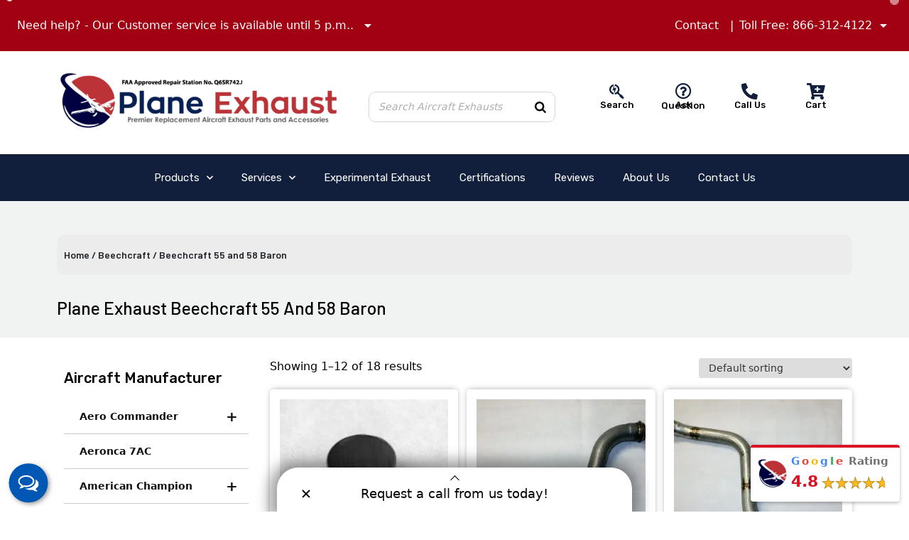

--- FILE ---
content_type: text/html; charset=UTF-8
request_url: https://planexhaust.com/product-category/beechcraft/beechcraft-55-and-58-baron/
body_size: 45781
content:
<!DOCTYPE html>
<html lang="en-US">
<head>
	<meta charset="UTF-8">
<script type="text/javascript">
/* <![CDATA[ */
var gform;gform||(document.addEventListener("gform_main_scripts_loaded",function(){gform.scriptsLoaded=!0}),document.addEventListener("gform/theme/scripts_loaded",function(){gform.themeScriptsLoaded=!0}),window.addEventListener("DOMContentLoaded",function(){gform.domLoaded=!0}),gform={domLoaded:!1,scriptsLoaded:!1,themeScriptsLoaded:!1,isFormEditor:()=>"function"==typeof InitializeEditor,callIfLoaded:function(o){return!(!gform.domLoaded||!gform.scriptsLoaded||!gform.themeScriptsLoaded&&!gform.isFormEditor()||(gform.isFormEditor()&&console.warn("The use of gform.initializeOnLoaded() is deprecated in the form editor context and will be removed in Gravity Forms 3.1."),o(),0))},initializeOnLoaded:function(o){gform.callIfLoaded(o)||(document.addEventListener("gform_main_scripts_loaded",()=>{gform.scriptsLoaded=!0,gform.callIfLoaded(o)}),document.addEventListener("gform/theme/scripts_loaded",()=>{gform.themeScriptsLoaded=!0,gform.callIfLoaded(o)}),window.addEventListener("DOMContentLoaded",()=>{gform.domLoaded=!0,gform.callIfLoaded(o)}))},hooks:{action:{},filter:{}},addAction:function(o,r,e,t){gform.addHook("action",o,r,e,t)},addFilter:function(o,r,e,t){gform.addHook("filter",o,r,e,t)},doAction:function(o){gform.doHook("action",o,arguments)},applyFilters:function(o){return gform.doHook("filter",o,arguments)},removeAction:function(o,r){gform.removeHook("action",o,r)},removeFilter:function(o,r,e){gform.removeHook("filter",o,r,e)},addHook:function(o,r,e,t,n){null==gform.hooks[o][r]&&(gform.hooks[o][r]=[]);var d=gform.hooks[o][r];null==n&&(n=r+"_"+d.length),gform.hooks[o][r].push({tag:n,callable:e,priority:t=null==t?10:t})},doHook:function(r,o,e){var t;if(e=Array.prototype.slice.call(e,1),null!=gform.hooks[r][o]&&((o=gform.hooks[r][o]).sort(function(o,r){return o.priority-r.priority}),o.forEach(function(o){"function"!=typeof(t=o.callable)&&(t=window[t]),"action"==r?t.apply(null,e):e[0]=t.apply(null,e)})),"filter"==r)return e[0]},removeHook:function(o,r,t,n){var e;null!=gform.hooks[o][r]&&(e=(e=gform.hooks[o][r]).filter(function(o,r,e){return!!(null!=n&&n!=o.tag||null!=t&&t!=o.priority)}),gform.hooks[o][r]=e)}});
/* ]]> */
</script>

	<meta name="viewport" content="width=device-width, initial-scale=1.0, viewport-fit=cover" />		<title>Beechcraft 55 and 58 Baron &#8211; Plane Exhaust</title>
<meta name='robots' content='max-image-preview:large' />
	<style>img:is([sizes="auto" i], [sizes^="auto," i]) { contain-intrinsic-size: 3000px 1500px }</style>
	<link rel='dns-prefetch' href='//fonts.googleapis.com' />
<link rel='dns-prefetch' href='//b2255353.smushcdn.com' />
<link rel="alternate" type="application/rss+xml" title="Plane Exhaust &raquo; Feed" href="https://planexhaust.com/feed/" />
<link rel="alternate" type="application/rss+xml" title="Plane Exhaust &raquo; Comments Feed" href="https://planexhaust.com/comments/feed/" />
<link rel="alternate" type="application/rss+xml" title="Plane Exhaust &raquo; Beechcraft 55 and 58 Baron Category Feed" href="https://planexhaust.com/product-category/beechcraft/beechcraft-55-and-58-baron/feed/" />
		<style>
			.lazyload,
			.lazyloading {
				max-width: 100%;
			}
		</style>
		<link rel='stylesheet' id='wp-components-css' href='https://planexhaust.com/wp-includes/css/dist/components/style.min.css?ver=6.8.3' type='text/css' media='all' />
<link rel='stylesheet' id='flexible-shipping-ups-blocks-integration-frontend-css' href='https://planexhaust.com/wp-content/plugins/flexible-shipping-ups-pro/build/point-selection-block-frontend.css?ver=1766258942' type='text/css' media='all' />
<link rel='stylesheet' id='flexible-shipping-ups-blocks-integration-editor-css' href='https://planexhaust.com/wp-content/plugins/flexible-shipping-ups-pro/build/point-selection-block.css?ver=1766258942' type='text/css' media='all' />
<link rel='stylesheet' id='wpb_wmca_accordion_style-css' href='https://planexhaust.com/wp-content/plugins/wpb-accordion-menu-or-category/elementor/../assets/css/wpb_wmca_style.css?ver=1.0' type='text/css' media='all' />
<style id='classic-theme-styles-inline-css' type='text/css'>
/*! This file is auto-generated */
.wp-block-button__link{color:#fff;background-color:#32373c;border-radius:9999px;box-shadow:none;text-decoration:none;padding:calc(.667em + 2px) calc(1.333em + 2px);font-size:1.125em}.wp-block-file__button{background:#32373c;color:#fff;text-decoration:none}
</style>
<style id='global-styles-inline-css' type='text/css'>
:root{--wp--preset--aspect-ratio--square: 1;--wp--preset--aspect-ratio--4-3: 4/3;--wp--preset--aspect-ratio--3-4: 3/4;--wp--preset--aspect-ratio--3-2: 3/2;--wp--preset--aspect-ratio--2-3: 2/3;--wp--preset--aspect-ratio--16-9: 16/9;--wp--preset--aspect-ratio--9-16: 9/16;--wp--preset--color--black: #000000;--wp--preset--color--cyan-bluish-gray: #abb8c3;--wp--preset--color--white: #ffffff;--wp--preset--color--pale-pink: #f78da7;--wp--preset--color--vivid-red: #cf2e2e;--wp--preset--color--luminous-vivid-orange: #ff6900;--wp--preset--color--luminous-vivid-amber: #fcb900;--wp--preset--color--light-green-cyan: #7bdcb5;--wp--preset--color--vivid-green-cyan: #00d084;--wp--preset--color--pale-cyan-blue: #8ed1fc;--wp--preset--color--vivid-cyan-blue: #0693e3;--wp--preset--color--vivid-purple: #9b51e0;--wp--preset--gradient--vivid-cyan-blue-to-vivid-purple: linear-gradient(135deg,rgba(6,147,227,1) 0%,rgb(155,81,224) 100%);--wp--preset--gradient--light-green-cyan-to-vivid-green-cyan: linear-gradient(135deg,rgb(122,220,180) 0%,rgb(0,208,130) 100%);--wp--preset--gradient--luminous-vivid-amber-to-luminous-vivid-orange: linear-gradient(135deg,rgba(252,185,0,1) 0%,rgba(255,105,0,1) 100%);--wp--preset--gradient--luminous-vivid-orange-to-vivid-red: linear-gradient(135deg,rgba(255,105,0,1) 0%,rgb(207,46,46) 100%);--wp--preset--gradient--very-light-gray-to-cyan-bluish-gray: linear-gradient(135deg,rgb(238,238,238) 0%,rgb(169,184,195) 100%);--wp--preset--gradient--cool-to-warm-spectrum: linear-gradient(135deg,rgb(74,234,220) 0%,rgb(151,120,209) 20%,rgb(207,42,186) 40%,rgb(238,44,130) 60%,rgb(251,105,98) 80%,rgb(254,248,76) 100%);--wp--preset--gradient--blush-light-purple: linear-gradient(135deg,rgb(255,206,236) 0%,rgb(152,150,240) 100%);--wp--preset--gradient--blush-bordeaux: linear-gradient(135deg,rgb(254,205,165) 0%,rgb(254,45,45) 50%,rgb(107,0,62) 100%);--wp--preset--gradient--luminous-dusk: linear-gradient(135deg,rgb(255,203,112) 0%,rgb(199,81,192) 50%,rgb(65,88,208) 100%);--wp--preset--gradient--pale-ocean: linear-gradient(135deg,rgb(255,245,203) 0%,rgb(182,227,212) 50%,rgb(51,167,181) 100%);--wp--preset--gradient--electric-grass: linear-gradient(135deg,rgb(202,248,128) 0%,rgb(113,206,126) 100%);--wp--preset--gradient--midnight: linear-gradient(135deg,rgb(2,3,129) 0%,rgb(40,116,252) 100%);--wp--preset--font-size--small: 13px;--wp--preset--font-size--medium: 20px;--wp--preset--font-size--large: 36px;--wp--preset--font-size--x-large: 42px;--wp--preset--spacing--20: 0.44rem;--wp--preset--spacing--30: 0.67rem;--wp--preset--spacing--40: 1rem;--wp--preset--spacing--50: 1.5rem;--wp--preset--spacing--60: 2.25rem;--wp--preset--spacing--70: 3.38rem;--wp--preset--spacing--80: 5.06rem;--wp--preset--shadow--natural: 6px 6px 9px rgba(0, 0, 0, 0.2);--wp--preset--shadow--deep: 12px 12px 50px rgba(0, 0, 0, 0.4);--wp--preset--shadow--sharp: 6px 6px 0px rgba(0, 0, 0, 0.2);--wp--preset--shadow--outlined: 6px 6px 0px -3px rgba(255, 255, 255, 1), 6px 6px rgba(0, 0, 0, 1);--wp--preset--shadow--crisp: 6px 6px 0px rgba(0, 0, 0, 1);}:where(.is-layout-flex){gap: 0.5em;}:where(.is-layout-grid){gap: 0.5em;}body .is-layout-flex{display: flex;}.is-layout-flex{flex-wrap: wrap;align-items: center;}.is-layout-flex > :is(*, div){margin: 0;}body .is-layout-grid{display: grid;}.is-layout-grid > :is(*, div){margin: 0;}:where(.wp-block-columns.is-layout-flex){gap: 2em;}:where(.wp-block-columns.is-layout-grid){gap: 2em;}:where(.wp-block-post-template.is-layout-flex){gap: 1.25em;}:where(.wp-block-post-template.is-layout-grid){gap: 1.25em;}.has-black-color{color: var(--wp--preset--color--black) !important;}.has-cyan-bluish-gray-color{color: var(--wp--preset--color--cyan-bluish-gray) !important;}.has-white-color{color: var(--wp--preset--color--white) !important;}.has-pale-pink-color{color: var(--wp--preset--color--pale-pink) !important;}.has-vivid-red-color{color: var(--wp--preset--color--vivid-red) !important;}.has-luminous-vivid-orange-color{color: var(--wp--preset--color--luminous-vivid-orange) !important;}.has-luminous-vivid-amber-color{color: var(--wp--preset--color--luminous-vivid-amber) !important;}.has-light-green-cyan-color{color: var(--wp--preset--color--light-green-cyan) !important;}.has-vivid-green-cyan-color{color: var(--wp--preset--color--vivid-green-cyan) !important;}.has-pale-cyan-blue-color{color: var(--wp--preset--color--pale-cyan-blue) !important;}.has-vivid-cyan-blue-color{color: var(--wp--preset--color--vivid-cyan-blue) !important;}.has-vivid-purple-color{color: var(--wp--preset--color--vivid-purple) !important;}.has-black-background-color{background-color: var(--wp--preset--color--black) !important;}.has-cyan-bluish-gray-background-color{background-color: var(--wp--preset--color--cyan-bluish-gray) !important;}.has-white-background-color{background-color: var(--wp--preset--color--white) !important;}.has-pale-pink-background-color{background-color: var(--wp--preset--color--pale-pink) !important;}.has-vivid-red-background-color{background-color: var(--wp--preset--color--vivid-red) !important;}.has-luminous-vivid-orange-background-color{background-color: var(--wp--preset--color--luminous-vivid-orange) !important;}.has-luminous-vivid-amber-background-color{background-color: var(--wp--preset--color--luminous-vivid-amber) !important;}.has-light-green-cyan-background-color{background-color: var(--wp--preset--color--light-green-cyan) !important;}.has-vivid-green-cyan-background-color{background-color: var(--wp--preset--color--vivid-green-cyan) !important;}.has-pale-cyan-blue-background-color{background-color: var(--wp--preset--color--pale-cyan-blue) !important;}.has-vivid-cyan-blue-background-color{background-color: var(--wp--preset--color--vivid-cyan-blue) !important;}.has-vivid-purple-background-color{background-color: var(--wp--preset--color--vivid-purple) !important;}.has-black-border-color{border-color: var(--wp--preset--color--black) !important;}.has-cyan-bluish-gray-border-color{border-color: var(--wp--preset--color--cyan-bluish-gray) !important;}.has-white-border-color{border-color: var(--wp--preset--color--white) !important;}.has-pale-pink-border-color{border-color: var(--wp--preset--color--pale-pink) !important;}.has-vivid-red-border-color{border-color: var(--wp--preset--color--vivid-red) !important;}.has-luminous-vivid-orange-border-color{border-color: var(--wp--preset--color--luminous-vivid-orange) !important;}.has-luminous-vivid-amber-border-color{border-color: var(--wp--preset--color--luminous-vivid-amber) !important;}.has-light-green-cyan-border-color{border-color: var(--wp--preset--color--light-green-cyan) !important;}.has-vivid-green-cyan-border-color{border-color: var(--wp--preset--color--vivid-green-cyan) !important;}.has-pale-cyan-blue-border-color{border-color: var(--wp--preset--color--pale-cyan-blue) !important;}.has-vivid-cyan-blue-border-color{border-color: var(--wp--preset--color--vivid-cyan-blue) !important;}.has-vivid-purple-border-color{border-color: var(--wp--preset--color--vivid-purple) !important;}.has-vivid-cyan-blue-to-vivid-purple-gradient-background{background: var(--wp--preset--gradient--vivid-cyan-blue-to-vivid-purple) !important;}.has-light-green-cyan-to-vivid-green-cyan-gradient-background{background: var(--wp--preset--gradient--light-green-cyan-to-vivid-green-cyan) !important;}.has-luminous-vivid-amber-to-luminous-vivid-orange-gradient-background{background: var(--wp--preset--gradient--luminous-vivid-amber-to-luminous-vivid-orange) !important;}.has-luminous-vivid-orange-to-vivid-red-gradient-background{background: var(--wp--preset--gradient--luminous-vivid-orange-to-vivid-red) !important;}.has-very-light-gray-to-cyan-bluish-gray-gradient-background{background: var(--wp--preset--gradient--very-light-gray-to-cyan-bluish-gray) !important;}.has-cool-to-warm-spectrum-gradient-background{background: var(--wp--preset--gradient--cool-to-warm-spectrum) !important;}.has-blush-light-purple-gradient-background{background: var(--wp--preset--gradient--blush-light-purple) !important;}.has-blush-bordeaux-gradient-background{background: var(--wp--preset--gradient--blush-bordeaux) !important;}.has-luminous-dusk-gradient-background{background: var(--wp--preset--gradient--luminous-dusk) !important;}.has-pale-ocean-gradient-background{background: var(--wp--preset--gradient--pale-ocean) !important;}.has-electric-grass-gradient-background{background: var(--wp--preset--gradient--electric-grass) !important;}.has-midnight-gradient-background{background: var(--wp--preset--gradient--midnight) !important;}.has-small-font-size{font-size: var(--wp--preset--font-size--small) !important;}.has-medium-font-size{font-size: var(--wp--preset--font-size--medium) !important;}.has-large-font-size{font-size: var(--wp--preset--font-size--large) !important;}.has-x-large-font-size{font-size: var(--wp--preset--font-size--x-large) !important;}
:where(.wp-block-post-template.is-layout-flex){gap: 1.25em;}:where(.wp-block-post-template.is-layout-grid){gap: 1.25em;}
:where(.wp-block-columns.is-layout-flex){gap: 2em;}:where(.wp-block-columns.is-layout-grid){gap: 2em;}
:root :where(.wp-block-pullquote){font-size: 1.5em;line-height: 1.6;}
</style>
<link rel='stylesheet' id='header-footer-composer-css' href='https://planexhaust.com/wp-content/plugins/header-footer-composer/public/css/header-footer-composer-public.css?ver=1.0.3' type='text/css' media='all' />
<link rel='stylesheet' id='smart-search-css' href='https://planexhaust.com/wp-content/plugins/smart-woocommerce-search/assets/dist/css/general.css?ver=2.15.0' type='text/css' media='all' />
<style id='smart-search-inline-css' type='text/css'>
.ysm-search-widget-1 .search-field[type="search"]{border-width:1px;}.ysm-search-widget-1 .search-submit,.ysm-search-widget-1 .ssf-search-icon-search,.ysm-search-widget-1 .sws-search-recent-list-item-trigger:hover,.ysm-search-widget-1 .sws-search-recent-list-item-delete:hover{color:#000000;}.ysm-search-widget-1 .smart-search-suggestions .smart-search-post-icon{width:50px;}
</style>
<link rel='stylesheet' id='woocommerce-layout-css' href='https://planexhaust.com/wp-content/plugins/woocommerce/assets/css/woocommerce-layout.css?ver=10.4.2' type='text/css' media='all' />
<link rel='stylesheet' id='woocommerce-smallscreen-css' href='https://planexhaust.com/wp-content/plugins/woocommerce/assets/css/woocommerce-smallscreen.css?ver=10.4.2' type='text/css' media='only screen and (max-width: 768px)' />
<link rel='stylesheet' id='woocommerce-general-css' href='https://planexhaust.com/wp-content/plugins/woocommerce/assets/css/woocommerce.css?ver=10.4.2' type='text/css' media='all' />
<style id='woocommerce-inline-inline-css' type='text/css'>
.woocommerce form .form-row .required { visibility: visible; }
</style>
<link rel='stylesheet' id='grw-public-main-css-css' href='https://planexhaust.com/wp-content/plugins/widget-google-reviews/assets/css/public-main.css?ver=6.9' type='text/css' media='all' />
<link rel='stylesheet' id='munk-grid-css' href='https://planexhaust.com/wp-content/themes/munk/assets/css/grid-min.css?ver=2.0.7' type='text/css' media='all' />
<link rel='stylesheet' id='munk-theme-css' href='https://planexhaust.com/wp-content/themes/munk/assets/css/theme.css?ver=2.0.7' type='text/css' media='all' />
<link rel='stylesheet' id='munk-style-css' href='https://planexhaust.com/wp-content/themes/munk/style.css?ver=2.0.7' type='text/css' media='all' />
<style id='munk-style-inline-css' type='text/css'>
.button, #button, input[type="button"], input[type="submit"], .btn, .btn-primary, .woocommerce a.button, .woocommerce .added_to_cart, .woocommerce add_to_cart_button, .woocommerce button.button, .woocommerce a.button.alt, .woocommerce button.button.alt, .woocommerce a.button.alt.disabled, .woocommerce a.button.alt:disabled, .woocommerce a.button.alt:disabled[disabled], .navigation.pagination .nav-links a:hover, .navigation.pagination .nav-links .current, .entry-card .read-more a, .woocommerce nav.woocommerce-pagination ul li a:hover, .woocommerce nav.woocommerce-pagination ul li span.current{background-color:#121f3c !important;}.button, #button, input[type="button"], input[type="submit"], .btn, .btn-primary, .woocommerce a.button, .woocommerce .added_to_cart, .woocommerce add_to_cart_button, .woocommerce button.button, .woocommerce a.button.alt, .woocommerce button.button.alt, .woocommerce a.button.alt.disabled, .woocommerce a.button.alt:disabled, .woocommerce a.button.alt:disabled[disabled], .navigation.pagination .nav-links a:hover, .navigation.pagination .nav-links .current, .entry-card .read-more a, .woocommerce nav.woocommerce-pagination ul li a:hover, .woocommerce nav.woocommerce-pagination ul li span.current{color:#ffffff !important;}.button:hover, #button:hover, input[type="button"]:hover, input[type="submit"]:hover, .btn:hover, .btn-primary:hover, .woocommerce a.button:hover, .woocommerce .added_to_cart:hover, .woocommerce add_to_cart_button:hover, .woocommerce button.button:hover, .woocommerce a.button.alt:hover, .woocommerce button.button.alt:hover, .woocommerce a.button.alt.disabled:hover, .woocommerce a.button.alt:disabled:hover, .woocommerce a.button.alt:disabled[disabled]:hover, .entry-card .read-more a:hover{background-color:#00133d !important;}.button:hover, #button:hover, input[type="button"]:hover, input[type="submit"]:hover, .btn:hover, .btn-primary:hover, .woocommerce a.button:hover, .woocommerce .added_to_cart:hover, .woocommerce add_to_cart_button:hover, .woocommerce button.button:hover, .woocommerce a.button.alt:hover, .woocommerce button.button.alt:hover, .woocommerce a.button.alt.disabled:hover, .woocommerce a.button.alt:disabled:hover, .woocommerce a.button.alt:disabled[disabled]:hover, .entry-card .read-more a:hover{color:#ffffff !important;}.button, #button, input[type="button"], input[type="submit"], .btn, .btn-primary, .woocommerce table.shop_table td.actions button.button, .navigation.pagination .nav-links a.page-numbers, .navigation.pagination .nav-links a:hover,.navigation.pagination .nav-links .current, .no-results .search-submit, .woocommerce div.product .cart .single_add_to_cart_button, .woocommerce #respond input#submit.alt, .woocommerce a.button.alt, .woocommerce button.button.alt, .woocommerce input.button.alt,.wp-block-button__link,.is-style-outline .wp-block-button__link, .woocommerce-page ul.products li.product .button, .woocommerce ul.products li.product .button, .woocommerce-js.woocommerce ul.products li.product .button, .wc-block-grid__product .wp-block-button__link, .has-aligned-buttons .wc-block-grid__product .wp-block-button__link, .woocommerce-page ul.products li.product.fixedbutton .button, .woocommerce ul.products li.product.fixedbutton .button, .woocommerce-js.woocommerce ul.products li.product.fixedbutton .button, .entry-card .read-more a, .widget_search .search-submit, .woocommerce form.checkout_coupon button.button, .woocommerce-page ul.products li.product .added_to_cart, .woocommerce ul.products li.product .added_to_cart, .woocommerce-js.woocommerce ul.products li.product .added_to_cart, .woocommerce .woocommerce-form-login .woocommerce-form-login__submit, .error-404 .search-submit, .woocommerce nav.woocommerce-pagination ul li, .munk-header-elements .munk-header-button{font-family:DM Sans;font-weight:regular;font-size:15px;line-height:1.6;text-transform:none;text-align:400;}@media (min-width: 480px) and (max-width: 1023px) {.button, #button, input[type="button"], input[type="submit"], .btn, .btn-primary, .woocommerce table.shop_table td.actions button.button, .navigation.pagination .nav-links a.page-numbers, .navigation.pagination .nav-links a:hover,.navigation.pagination .nav-links .current, .no-results .search-submit, .woocommerce div.product .cart .single_add_to_cart_button, .woocommerce #respond input#submit.alt, .woocommerce a.button.alt, .woocommerce button.button.alt, .woocommerce input.button.alt,.wp-block-button__link,.is-style-outline .wp-block-button__link, .woocommerce-page ul.products li.product .button, .woocommerce ul.products li.product .button, .woocommerce-js.woocommerce ul.products li.product .button, .wc-block-grid__product .wp-block-button__link, .has-aligned-buttons .wc-block-grid__product .wp-block-button__link, .woocommerce-page ul.products li.product.fixedbutton .button, .woocommerce ul.products li.product.fixedbutton .button, .woocommerce-js.woocommerce ul.products li.product.fixedbutton .button, .entry-card .read-more a, .widget_search .search-submit, .woocommerce form.checkout_coupon button.button, .woocommerce-page ul.products li.product .added_to_cart, .woocommerce ul.products li.product .added_to_cart, .woocommerce-js.woocommerce ul.products li.product .added_to_cart, .woocommerce .woocommerce-form-login .woocommerce-form-login__submit, .error-404 .search-submit, .woocommerce nav.woocommerce-pagination ul li, .munk-header-elements .munk-header-button{font-size:15px;line-height:1.6;text-transform:none;text-align:400;}}@media (min-width: 120px) and (max-width: 479px) {.button, #button, input[type="button"], input[type="submit"], .btn, .btn-primary, .woocommerce table.shop_table td.actions button.button, .navigation.pagination .nav-links a.page-numbers, .navigation.pagination .nav-links a:hover,.navigation.pagination .nav-links .current, .no-results .search-submit, .woocommerce div.product .cart .single_add_to_cart_button, .woocommerce #respond input#submit.alt, .woocommerce a.button.alt, .woocommerce button.button.alt, .woocommerce input.button.alt,.wp-block-button__link,.is-style-outline .wp-block-button__link, .woocommerce-page ul.products li.product .button, .woocommerce ul.products li.product .button, .woocommerce-js.woocommerce ul.products li.product .button, .wc-block-grid__product .wp-block-button__link, .has-aligned-buttons .wc-block-grid__product .wp-block-button__link, .woocommerce-page ul.products li.product.fixedbutton .button, .woocommerce ul.products li.product.fixedbutton .button, .woocommerce-js.woocommerce ul.products li.product.fixedbutton .button, .entry-card .read-more a, .widget_search .search-submit, .woocommerce form.checkout_coupon button.button, .woocommerce-page ul.products li.product .added_to_cart, .woocommerce ul.products li.product .added_to_cart, .woocommerce-js.woocommerce ul.products li.product .added_to_cart, .woocommerce .woocommerce-form-login .woocommerce-form-login__submit, .error-404 .search-submit, .woocommerce nav.woocommerce-pagination ul li, .munk-header-elements .munk-header-button{font-size:15px;line-height:1.6;text-transform:none;text-align:400;}}
.munk-header .navbar .navbar-nav .menu-item, .munk-header .navbar a, .munk-header .navbar .navbar-nav .menu-item, .munk-header .navbar a, .navbar ul li a{font-family:DM Sans;font-weight:regular;font-size:15px;line-height:1.6;text-transform:none;text-align:400;}@media (min-width: 480px) and (max-width: 1023px) {.munk-header .navbar .navbar-nav .menu-item, .munk-header .navbar a, .munk-header .navbar .navbar-nav .menu-item, .munk-header .navbar a, .navbar ul li a{font-size:15px;line-height:1.6;text-transform:none;text-align:400;}}@media (min-width: 120px) and (max-width: 479px) {.munk-header .navbar .navbar-nav .menu-item, .munk-header .navbar a, .munk-header .navbar .navbar-nav .menu-item, .munk-header .navbar a, .navbar ul li a{font-size:15px;line-height:1.6;text-transform:none;text-align:400;}}.munk-header .navbar ul ul,.munk-header .navbar ul ul ul,.munk-header .navbar ul ul li a, .munk-header .navbar ul:not(.sub-menu) li.menu-item-has-children:hover > a{background-color:#292e37;}.munk-header .navbar ul ul li a, .munk-header .navbar ul ul ul li a,.munk-header .navbar ul li.menu-item-has-children:hover a{color:#ffffff;}.munk-header .navbar ul ul li a:hover, .munk-header .navbar ul ul ul li a:hover, .munk-header .navbar ul li.menu-item-has-children:hover a:hover{color:#ffffff;}
#secondary .widget .widget-title{font-family:DM Sans;font-weight:regular;font-size:21px;line-height:1.6;text-transform:none;text-align:400;}@media (min-width: 480px) and (max-width: 1023px) {#secondary .widget .widget-title{font-size:21px;line-height:1.6;text-transform:none;text-align:400;}}@media (min-width: 120px) and (max-width: 479px) {#secondary .widget .widget-title{font-size:21px;line-height:1.6;text-transform:none;text-align:400;}}
.site-header, .munk-header-items .header-item.wc-header-cart .widget_shopping_cart, .munk-header-search-form{background-color:#ffffff;}.site-header, .site-header .site-branding p, .munk-header-items .munk-header-elements .header-item.header-contact li *{color:#101010;}.site-header .site-branding h1 a, .munk-header-items .munk-header-elements .header-item.header-contact li a, .munk-header-items .header-item.wc-header-cart .product_list_widget li a{color:#101010;}.site-header .site-branding h1 a:hover, .munk-header-items .munk-header-elements .header-item.header-contact li a:hover, .munk-header-items .header-item.wc-header-cart .product_list_widget li a:hover{color:#101010;}
.munk-header .mobile-header, .munk-header .mobile-header .munk-header-search-form{background-color:#ffffff;}.munk-header .mobile-header .site-title, .munk-header .mobile-header .site-title a, .munk-header .mobile-header .site-description, .munk-header .mobile-header *, .munk-header .mobile-header a, .munk-header .mobile-header p .munk-header .mobile-header ul li a{color:#101010;}.munk-header .mobile-header{border-bottom-color:#d4dadf;}.munk-header .mobile-header .navbar, .munk-header .mobile-header .navbar ul, .munk-header .mobile-header .navbar ul li, .munk-header .mobile-header .navbar ul li a{background-color:#ffffff;}.munk-header .mobile-header .navbar ul li a{color:#101010;}.munk-header .mobile-header .navbar ul li a{border-bottom-color:#ececec;}
body, #primary, .entry-card, .entry-card .entry-content p, .entry-card .entry-excerpt p, body,.archive-description,.archive-description p,.wp-block-image figcaption,.related-post,.entry-content,.entry-content p,.entry-content ul,.entry-content ul li,.entry-content blockquote,.entry-content blockquote p,.entry-content span,.entry-content ol,.entry-content ol li,.entry-content caption,.entry-content table td,.entry-content table tr td,.entry-content form label,.entry-content legend,.entry-content address,.entry-content pre, .entry-card a,.entry-content a,.entry-content a:visited,.entry-content a:focus,.entry-content a:active,.comment-list .reply a, .entry-card .entry-meta a, .entry-card .entry-meta span, .entry-card .entry-meta{font-family:DM Sans;font-weight:regular;font-size:16px;line-height:1.6em;text-transform:none;text-align:400;}@media (min-width: 480px) and (max-width: 1023px) {body, #primary, .entry-card, .entry-card .entry-content p, .entry-card .entry-excerpt p, body,.archive-description,.archive-description p,.wp-block-image figcaption,.related-post,.entry-content,.entry-content p,.entry-content ul,.entry-content ul li,.entry-content blockquote,.entry-content blockquote p,.entry-content span,.entry-content ol,.entry-content ol li,.entry-content caption,.entry-content table td,.entry-content table tr td,.entry-content form label,.entry-content legend,.entry-content address,.entry-content pre, .entry-card a,.entry-content a,.entry-content a:visited,.entry-content a:focus,.entry-content a:active,.comment-list .reply a, .entry-card .entry-meta a, .entry-card .entry-meta span, .entry-card .entry-meta{font-size:16px;line-height:1.6em;text-transform:none;text-align:400;}}@media (min-width: 120px) and (max-width: 479px) {body, #primary, .entry-card, .entry-card .entry-content p, .entry-card .entry-excerpt p, body,.archive-description,.archive-description p,.wp-block-image figcaption,.related-post,.entry-content,.entry-content p,.entry-content ul,.entry-content ul li,.entry-content blockquote,.entry-content blockquote p,.entry-content span,.entry-content ol,.entry-content ol li,.entry-content caption,.entry-content table td,.entry-content table tr td,.entry-content form label,.entry-content legend,.entry-content address,.entry-content pre, .entry-card a,.entry-content a,.entry-content a:visited,.entry-content a:focus,.entry-content a:active,.comment-list .reply a, .entry-card .entry-meta a, .entry-card .entry-meta span, .entry-card .entry-meta{font-size:16px;line-height:1.6em;text-transform:none;text-align:400;}}.entry-card .entry-title a, .single h1.entry-title, .page h1.entry-title, .archive-title{font-family:DM Sans;font-weight:regular;font-size:25px;line-height:1.6;text-transform:none;text-align:400;}@media (min-width: 480px) and (max-width: 1023px) {.entry-card .entry-title a, .single h1.entry-title, .page h1.entry-title, .archive-title{font-size:25px;line-height:1.6;text-transform:none;text-align:400;}}@media (min-width: 120px) and (max-width: 479px) {.entry-card .entry-title a, .single h1.entry-title, .page h1.entry-title, .archive-title{font-size:25px;line-height:1.6;text-transform:none;text-align:400;}}
.site-footer{background-color:#292e37;}.site-footer .footer-t .widget-title{color:#c5ccd8;}.site-footer .footer-t, .site-footer .footer-t .widget, .site-footer .footer-t .widget p, .site-footer .footer-t ul li, .site-footer .widget.widget_calendar table td{color:#c5ccd8;}.site-footer .footer-t .widget a, .site-footer .footer-t .widget ul li a{color:#c5ccd8;}.site-footer .footer-t .widget a:hover, .site-footer .footer-t .widget ul li a:hover{color:#c5ccd8;}.site-footer .footer-t .widget-title{font-family:DM Sans;font-weight:regular;font-size:18px;line-height:1.6;text-transform:none;text-align:400;}@media (min-width: 480px) and (max-width: 1023px) {.site-footer .footer-t .widget-title{font-size:18px;line-height:1.6;text-transform:none;text-align:400;}}@media (min-width: 120px) and (max-width: 479px) {.site-footer .footer-t .widget-title{font-size:18px;line-height:1.6;text-transform:none;text-align:400;}}.site-footer, .site-footer .footer-t, .site-footer .footer-t .widget, .site-footer .footer-t .widget p, .site-footer .footer-t ul li, .site-footer .widget.widget_calendar table td, .site-footer .footer-t .widget a, .site-footer .footer-t .widget ul li a, .site-footer .footer-t .widget a:hover, .site-footer .footer-t .widget ul li a:hover{font-family:DM Sans;font-weight:regular;font-size:15px;line-height:1.6;text-transform:none;text-align:400;}@media (min-width: 480px) and (max-width: 1023px) {.site-footer, .site-footer .footer-t, .site-footer .footer-t .widget, .site-footer .footer-t .widget p, .site-footer .footer-t ul li, .site-footer .widget.widget_calendar table td, .site-footer .footer-t .widget a, .site-footer .footer-t .widget ul li a, .site-footer .footer-t .widget a:hover, .site-footer .footer-t .widget ul li a:hover{font-size:15px;line-height:1.6;text-transform:none;text-align:400;}}@media (min-width: 120px) and (max-width: 479px) {.site-footer, .site-footer .footer-t, .site-footer .footer-t .widget, .site-footer .footer-t .widget p, .site-footer .footer-t ul li, .site-footer .widget.widget_calendar table td, .site-footer .footer-t .widget a, .site-footer .footer-t .widget ul li a, .site-footer .footer-t .widget a:hover, .site-footer .footer-t .widget ul li a:hover{font-size:15px;line-height:1.6;text-transform:none;text-align:400;}}
</style>
<link rel='stylesheet' id='munk-google-fonts-css' href='//fonts.googleapis.com/css?family=DM+Sans%3Aregular%7CDM+Sans%3Aregular%7CDM+Sans%3Aregular%7CDM+Sans%3Aregular%7CDM+Sans%3Aregular%7CDM+Sans%3Aregular%7CDM+Sans%3Aregular&#038;ver=6.8.3' type='text/css' media='all' />
<link rel='stylesheet' id='munk-woocommerce-style-css' href='https://planexhaust.com/wp-content/themes/munk/inc/compatibility/woocommerce/assets/woocommerce.css?ver=2.0.7' type='text/css' media='all' />
<style id='munk-woocommerce-style-inline-css' type='text/css'>
.woocommerce.single-product.mt-content-padding-yes #primary .site-main{margin-top:45px;margin-right:0px;margin-bottom:0px;margin-left:0px;}@media (min-width: 480px) and (max-width: 1023px) {.woocommerce.single-product.mt-content-padding-yes #primary .site-main{margin-top:45px;margin-right:0px;margin-bottom:0px;margin-left:0px;}}@media (min-width: 120px) and (max-width: 479px) {.woocommerce.single-product.mt-content-padding-yes #primary .site-main{margin-top:45px;margin-right:0px;margin-bottom:0px;margin-left:0px;}}
</style>
<link rel='stylesheet' id='elementor-icons-css' href='https://planexhaust.com/wp-content/plugins/elementor/assets/lib/eicons/css/elementor-icons.min.css?ver=5.35.0' type='text/css' media='all' />
<link rel='stylesheet' id='elementor-frontend-css' href='https://planexhaust.com/wp-content/plugins/elementor/assets/css/frontend.min.css?ver=3.27.6' type='text/css' media='all' />
<link rel='stylesheet' id='elementor-post-765-css' href='https://planexhaust.com/wp-content/uploads/elementor/css/post-765.css?ver=1750455143' type='text/css' media='all' />
<link rel='stylesheet' id='elementor-pro-css' href='https://planexhaust.com/wp-content/plugins/elementor-pro/assets/css/frontend.min.css?ver=3.14.1' type='text/css' media='all' />
<link rel='stylesheet' id='elementor-post-4544-css' href='https://planexhaust.com/wp-content/uploads/elementor/css/post-4544.css?ver=1750455144' type='text/css' media='all' />
<link rel='stylesheet' id='elementor-post-1585-css' href='https://planexhaust.com/wp-content/uploads/elementor/css/post-1585.css?ver=1750455144' type='text/css' media='all' />
<link rel='stylesheet' id='elementor-post-782-css' href='https://planexhaust.com/wp-content/uploads/elementor/css/post-782.css?ver=1750459958' type='text/css' media='all' />
<link rel='stylesheet' id='hfc-overlay-nav-style-css' href='https://planexhaust.com/wp-content/plugins/header-footer-composer/public/css/hfc-overlay-nav.css?ver=1.0.3' type='text/css' media='all' />
<link rel='stylesheet' id='elementor-post-836-css' href='https://planexhaust.com/wp-content/uploads/elementor/css/post-836.css?ver=1750455144' type='text/css' media='all' />
<link rel='stylesheet' id='elementor-post-1540-css' href='https://planexhaust.com/wp-content/uploads/elementor/css/post-1540.css?ver=1750455263' type='text/css' media='all' />
<link rel='stylesheet' id='code-snippets-site-styles-css' href='https://planexhaust.com/?code-snippets-css=1&#038;ver=38' type='text/css' media='all' />
<link rel='stylesheet' id='wp-block-library-css' href='https://planexhaust.com/wp-includes/css/dist/block-library/style.min.css?ver=6.8.3' type='text/css' media='all' />
<style id='wp-block-library-theme-inline-css' type='text/css'>
.wp-block-audio :where(figcaption){color:#555;font-size:13px;text-align:center}.is-dark-theme .wp-block-audio :where(figcaption){color:#ffffffa6}.wp-block-audio{margin:0 0 1em}.wp-block-code{border:1px solid #ccc;border-radius:4px;font-family:Menlo,Consolas,monaco,monospace;padding:.8em 1em}.wp-block-embed :where(figcaption){color:#555;font-size:13px;text-align:center}.is-dark-theme .wp-block-embed :where(figcaption){color:#ffffffa6}.wp-block-embed{margin:0 0 1em}.blocks-gallery-caption{color:#555;font-size:13px;text-align:center}.is-dark-theme .blocks-gallery-caption{color:#ffffffa6}:root :where(.wp-block-image figcaption){color:#555;font-size:13px;text-align:center}.is-dark-theme :root :where(.wp-block-image figcaption){color:#ffffffa6}.wp-block-image{margin:0 0 1em}.wp-block-pullquote{border-bottom:4px solid;border-top:4px solid;color:currentColor;margin-bottom:1.75em}.wp-block-pullquote cite,.wp-block-pullquote footer,.wp-block-pullquote__citation{color:currentColor;font-size:.8125em;font-style:normal;text-transform:uppercase}.wp-block-quote{border-left:.25em solid;margin:0 0 1.75em;padding-left:1em}.wp-block-quote cite,.wp-block-quote footer{color:currentColor;font-size:.8125em;font-style:normal;position:relative}.wp-block-quote:where(.has-text-align-right){border-left:none;border-right:.25em solid;padding-left:0;padding-right:1em}.wp-block-quote:where(.has-text-align-center){border:none;padding-left:0}.wp-block-quote.is-large,.wp-block-quote.is-style-large,.wp-block-quote:where(.is-style-plain){border:none}.wp-block-search .wp-block-search__label{font-weight:700}.wp-block-search__button{border:1px solid #ccc;padding:.375em .625em}:where(.wp-block-group.has-background){padding:1.25em 2.375em}.wp-block-separator.has-css-opacity{opacity:.4}.wp-block-separator{border:none;border-bottom:2px solid;margin-left:auto;margin-right:auto}.wp-block-separator.has-alpha-channel-opacity{opacity:1}.wp-block-separator:not(.is-style-wide):not(.is-style-dots){width:100px}.wp-block-separator.has-background:not(.is-style-dots){border-bottom:none;height:1px}.wp-block-separator.has-background:not(.is-style-wide):not(.is-style-dots){height:2px}.wp-block-table{margin:0 0 1em}.wp-block-table td,.wp-block-table th{word-break:normal}.wp-block-table :where(figcaption){color:#555;font-size:13px;text-align:center}.is-dark-theme .wp-block-table :where(figcaption){color:#ffffffa6}.wp-block-video :where(figcaption){color:#555;font-size:13px;text-align:center}.is-dark-theme .wp-block-video :where(figcaption){color:#ffffffa6}.wp-block-video{margin:0 0 1em}:root :where(.wp-block-template-part.has-background){margin-bottom:0;margin-top:0;padding:1.25em 2.375em}
</style>
<link rel='stylesheet' id='google-fonts-1-css' href='https://fonts.googleapis.com/css?family=Rubik%3A100%2C100italic%2C200%2C200italic%2C300%2C300italic%2C400%2C400italic%2C500%2C500italic%2C600%2C600italic%2C700%2C700italic%2C800%2C800italic%2C900%2C900italic%7COverpass%3A100%2C100italic%2C200%2C200italic%2C300%2C300italic%2C400%2C400italic%2C500%2C500italic%2C600%2C600italic%2C700%2C700italic%2C800%2C800italic%2C900%2C900italic%7CBarlow%3A100%2C100italic%2C200%2C200italic%2C300%2C300italic%2C400%2C400italic%2C500%2C500italic%2C600%2C600italic%2C700%2C700italic%2C800%2C800italic%2C900%2C900italic&#038;display=auto&#038;ver=6.8.3' type='text/css' media='all' />
<link rel='stylesheet' id='elementor-icons-shared-0-css' href='https://planexhaust.com/wp-content/plugins/elementor/assets/lib/font-awesome/css/fontawesome.min.css?ver=5.15.3' type='text/css' media='all' />
<link rel='stylesheet' id='elementor-icons-fa-brands-css' href='https://planexhaust.com/wp-content/plugins/elementor/assets/lib/font-awesome/css/brands.min.css?ver=5.15.3' type='text/css' media='all' />
<link rel='stylesheet' id='elementor-icons-fa-regular-css' href='https://planexhaust.com/wp-content/plugins/elementor/assets/lib/font-awesome/css/regular.min.css?ver=5.15.3' type='text/css' media='all' />
<link rel='stylesheet' id='elementor-icons-fa-solid-css' href='https://planexhaust.com/wp-content/plugins/elementor/assets/lib/font-awesome/css/solid.min.css?ver=5.15.3' type='text/css' media='all' />
<link rel="preconnect" href="https://fonts.gstatic.com/" crossorigin><script type="text/javascript" src="https://planexhaust.com/wp-includes/js/jquery/jquery.min.js?ver=3.7.1" id="jquery-core-js"></script>
<script type="text/javascript" src="https://planexhaust.com/wp-includes/js/jquery/jquery-migrate.min.js?ver=3.4.1" id="jquery-migrate-js"></script>
<script type="text/javascript" src="https://planexhaust.com/wp-content/plugins/woocommerce/assets/js/jquery-blockui/jquery.blockUI.min.js?ver=2.7.0-wc.10.4.2" id="wc-jquery-blockui-js" defer="defer" data-wp-strategy="defer"></script>
<script type="text/javascript" id="wc-add-to-cart-js-extra">
/* <![CDATA[ */
var wc_add_to_cart_params = {"ajax_url":"\/wp-admin\/admin-ajax.php","wc_ajax_url":"\/?wc-ajax=%%endpoint%%","i18n_view_cart":"View cart","cart_url":"https:\/\/planexhaust.com\/cart\/","is_cart":"","cart_redirect_after_add":"no"};
/* ]]> */
</script>
<script type="text/javascript" src="https://planexhaust.com/wp-content/plugins/woocommerce/assets/js/frontend/add-to-cart.min.js?ver=10.4.2" id="wc-add-to-cart-js" defer="defer" data-wp-strategy="defer"></script>
<script type="text/javascript" src="https://planexhaust.com/wp-content/plugins/woocommerce/assets/js/js-cookie/js.cookie.min.js?ver=2.1.4-wc.10.4.2" id="wc-js-cookie-js" defer="defer" data-wp-strategy="defer"></script>
<script type="text/javascript" id="woocommerce-js-extra">
/* <![CDATA[ */
var woocommerce_params = {"ajax_url":"\/wp-admin\/admin-ajax.php","wc_ajax_url":"\/?wc-ajax=%%endpoint%%","i18n_password_show":"Show password","i18n_password_hide":"Hide password"};
/* ]]> */
</script>
<script type="text/javascript" src="https://planexhaust.com/wp-content/plugins/woocommerce/assets/js/frontend/woocommerce.min.js?ver=10.4.2" id="woocommerce-js" defer="defer" data-wp-strategy="defer"></script>
<script type="text/javascript" defer="defer" src="https://planexhaust.com/wp-content/plugins/widget-google-reviews/assets/js/public-main.js?ver=6.9" id="grw-public-main-js-js"></script>
<script type="text/javascript" id="WCPAY_ASSETS-js-extra">
/* <![CDATA[ */
var wcpayAssets = {"url":"https:\/\/planexhaust.com\/wp-content\/plugins\/woocommerce-payments\/dist\/"};
/* ]]> */
</script>
<script type="text/javascript" src="https://planexhaust.com/?code-snippets-js-snippets=head&amp;ver=19" id="code-snippets-site-head-js"></script>
<link rel="https://api.w.org/" href="https://planexhaust.com/wp-json/" /><link rel="alternate" title="JSON" type="application/json" href="https://planexhaust.com/wp-json/wp/v2/product_cat/821" /><link rel="EditURI" type="application/rsd+xml" title="RSD" href="https://planexhaust.com/xmlrpc.php?rsd" />
<meta name="generator" content="WordPress 6.8.3" />
<meta name="generator" content="WooCommerce 10.4.2" />
		<script>
			document.documentElement.className = document.documentElement.className.replace('no-js', 'js');
		</script>
		 			<style type='text/css' media='all' id="munk_customizer_css_output">   				
				.navbar ul li.menu-item-has-children > a:after {
					background-color: #101010				}							
				.navbar ul li.menu-item-has-children  ul li.menu-item-has-children ul li.menu-item-has-children a:after,
				.navbar ul li.menu-item-has-children  ul li.menu-item-has-children a:after {
					background-color: #ffffff				}				
				
				.navbar ul ul li {
					border-bottom-color: #23282f;
				}	
				.munk-header-items .munk-header-elements ul li svg,
				.munk-header-items .munk-header-elements a svg {
					fill:#101010;					
				}
				.munk-header-items .header-item.wc-header-cart .munk-wc-cart-count span.countnum {
					color:#101010;
					border-color: #101010;
				}
				.munk-header-items .header-item.wc-header-cart .widget_shopping_cart {
					background-color:#ffffff !important;
				}
				.munk-header-items .header-item.wc-header-cart .woocommerce-mini-cart__total,
				.munk-header-items .header-item.wc-header-cart .widget_shopping_cart .woocommerce-mini-cart__buttons {
					background-color: #f3f3f3;
				}
				.munk-header-items .header-item.wc-header-cart .widget_shopping_cart h2.widgettitle {
					border-color: #eeeeee;
				}		
				.munk-header-items .header-item.wc-header-cart .woocommerce-mini-cart__total {
					border-color: #eeeeee !important;
				}		
				.munk-header .munk-bottom-navbar {
					border-color: #f3f3f3 !important;
				}
				.munk-header-search-form .search-form .search-submit,
				.munk-header-search-form .search-form .search-field {
					border-color: #0f1930 !important;
				}				
				.site-footer .footer-t .widget-area {
					padding-top: 50px;
					padding-bottom: 50px;
				}
				@media (min-width: 992px) {   
					body.right-sidebar #secondary.widget-area,
					body.left-sidebar #secondary.widget-area {
						flex: 33%;
						max-width: 33%;
					}
					body.right-sidebar #primary.content-area,
					body.left-sidebar #primary.content-area {
						flex: calc(100% - 33%);
						max-width: calc(100% - 33%);					
					}
				}
				@media (min-width: 120px) and (max-width: 479px) {    
					.navbar ul li {
						border-bottom-color: #d9d9d9;
					}				
				}
			</style>
				<noscript><style>.woocommerce-product-gallery{ opacity: 1 !important; }</style></noscript>
	
<!-- Meta theme-Color -->
<meta name="theme-color" content="#BD2027">
<!-- Windows Phone -->
<meta name="msapplication-navbutton-color" content="#BD2027">
<!-- iOS Safari -->
<meta name="mobile-web-app-capable" content="yes">
<meta name="apple-mobile-web-app-status-bar-style" content="#BD2027">

<!-- Google tag (gtag.js) -->
<script async src="https://www.googletagmanager.com/gtag/js?id=G-KZBEKMW259">
</script>
<script>
  window.dataLayer = window.dataLayer || [];
  function gtag(){dataLayer.push(arguments);}
  gtag('js', new Date());

  gtag('config', 'G-KZBEKMW259');
</script>
<script data-host="https://analytics.dudex.ca" data-dnt="false" src="https://analytics.dudex.ca/public/js/script.js" id="ZwSg9rf6GA" async defer></script>


<style>

.animated {
  -webkit-animation-duration: 0.2s;
  -moz-animation-duration: 0.2s;
  -o-animation-duration: 0.2s;
  animation-duration: 0.2s;
  -webkit-animation-fill-mode: forwards;
  animation-fill-mode: forwards;
}

@-webkit-keyframes button-slide {
  0% {
    opacity: 0;
    margin-top: 0;
    margin-bottom: 0;
    -ms-transform: translateY(15px);
    -webkit-transform: translateY(15px);
    -moz-transform: translateY(15px);
    -o-transform: translateY(15px);
    transform: translateY(15px);
  }
  to {
    opacity: 1;
    margin-top: 0;
    -ms-transform: translateY(0);
    -webkit-transform: translateY(0);
    -moz-transform: translateY(0);
    -o-transform: translateY(0);
    transform: translateY(0);
  }
}
@-moz-keyframes button-slide {
  0% {
    opacity: 0;
    margin-top: 0;
    margin-bottom: 0;
    -ms-transform: translateY(15px);
    -webkit-transform: translateY(15px);
    -moz-transform: translateY(15px);
    -o-transform: translateY(15px);
    transform: translateY(15px);
  }
  to {
    opacity: 1;
    margin-top: 0;
    -ms-transform: translateY(0);
    -webkit-transform: translateY(0);
    -moz-transform: translateY(0);
    -o-transform: translateY(0);
    transform: translateY(0);
  }
}
@-o-keyframes button-slide {
  0% {
    opacity: 0;
    margin-top: 0;
    margin-bottom: 0;
    -ms-transform: translateY(15px);
    -webkit-transform: translateY(15px);
    -moz-transform: translateY(15px);
    -o-transform: translateY(15px);
    transform: translateY(15px);
  }
  to {
    opacity: 1;
    margin-top: 0;
    -ms-transform: translateY(0);
    -webkit-transform: translateY(0);
    -moz-transform: translateY(0);
    -o-transform: translateY(0);
    transform: translateY(0);
  }
}
@keyframes button-slide {
  0% {
    opacity: 0;
    margin-top: 0;
    margin-bottom: 0;
    -ms-transform: translateY(15px);
    -webkit-transform: translateY(15px);
    -moz-transform: translateY(15px);
    -o-transform: translateY(15px);
    transform: translateY(15px);
  }
  to {
    opacity: 1;
    margin-top: 0;
    -ms-transform: translateY(0);
    -webkit-transform: translateY(0);
    -moz-transform: translateY(0);
    -o-transform: translateY(0);
    transform: translateY(0);
  }
}
@-webkit-keyframes button-slide-out {
  0% {
    opacity: 1;
    margin-top: 0;
    -ms-transform: translateY(0);
    -webkit-transform: translateY(0);
    -moz-transform: translateY(0);
    -o-transform: translateY(0);
    transform: translateY(0);
  }
  100% {
    opacity: 0;
    margin-top: 0;
    margin-bottom: 0;
    -ms-transform: translateY(15px);
    -webkit-transform: translateY(15px);
    -moz-transform: translateY(15px);
    -o-transform: translateY(15px);
    transform: translateY(15px);
  }
}
@-moz-keyframes button-slide-out {
  0% {
    opacity: 1;
    margin-top: 0;
    -ms-transform: translateY(0);
    -webkit-transform: translateY(0);
    -moz-transform: translateY(0);
    -o-transform: translateY(0);
    transform: translateY(0);
  }
  100% {
    opacity: 0;
    margin-top: 0;
    margin-bottom: 0;
    -ms-transform: translateY(15px);
    -webkit-transform: translateY(15px);
    -moz-transform: translateY(15px);
    -o-transform: translateY(15px);
    transform: translateY(15px);
  }
}
@-o-keyframes button-slide-out {
  0% {
    opacity: 1;
    margin-top: 0;
    -ms-transform: translateY(0);
    -webkit-transform: translateY(0);
    -moz-transform: translateY(0);
    -o-transform: translateY(0);
    transform: translateY(0);
  }
  100% {
    opacity: 0;
    margin-top: 0;
    margin-bottom: 0;
    -ms-transform: translateY(15px);
    -webkit-transform: translateY(15px);
    -moz-transform: translateY(15px);
    -o-transform: translateY(15px);
    transform: translateY(15px);
  }
}
@keyframes button-slide-out {
  0% {
    opacity: 1;
    margin-top: 0;
    -ms-transform: translateY(0);
    -webkit-transform: translateY(0);
    -moz-transform: translateY(0);
    -o-transform: translateY(0);
    transform: translateY(0);
  }
  100% {
    opacity: 0;
    margin-top: 0;
    margin-bottom: 0;
    -ms-transform: translateY(15px);
    -webkit-transform: translateY(15px);
    -moz-transform: translateY(15px);
    -o-transform: translateY(15px);
    transform: translateY(15px);
  }
}
@-webkit-keyframes rotateB {
  0% {
    -ms-transform: scale(1.2) rotate(0);
    -webkit-transform: scale(1.2) rotate(0);
    -moz-transform: scale(1.2) rotate(0);
    -o-transform: scale(1.2) rotate(0);
    transform: scale(1.2) rotate(0);
  }
  100% {
    -ms-transform: scale(1.2) rotate(360deg);
    -webkit-transform: scale(1.2) rotate(360deg);
    -moz-transform: scale(1.2) rotate(360deg);
    -o-transform: scale(1.2) rotate(360deg);
    transform: scale(1.2) rotate(360deg);
  }
}
@-moz-keyframes rotateB {
  0% {
    -ms-transform: scale(1.2) rotate(0);
    -webkit-transform: scale(1.2) rotate(0);
    -moz-transform: scale(1.2) rotate(0);
    -o-transform: scale(1.2) rotate(0);
    transform: scale(1.2) rotate(0);
  }
  100% {
    -ms-transform: scale(1.2) rotate(360deg);
    -webkit-transform: scale(1.2) rotate(360deg);
    -moz-transform: scale(1.2) rotate(360deg);
    -o-transform: scale(1.2) rotate(360deg);
    transform: scale(1.2) rotate(360deg);
  }
}
@-o-keyframes rotateB {
  0% {
    -ms-transform: scale(1.2) rotate(0);
    -webkit-transform: scale(1.2) rotate(0);
    -moz-transform: scale(1.2) rotate(0);
    -o-transform: scale(1.2) rotate(0);
    transform: scale(1.2) rotate(0);
  }
  100% {
    -ms-transform: scale(1.2) rotate(360deg);
    -webkit-transform: scale(1.2) rotate(360deg);
    -moz-transform: scale(1.2) rotate(360deg);
    -o-transform: scale(1.2) rotate(360deg);
    transform: scale(1.2) rotate(360deg);
  }
}
@keyframes rotateB {
  0% {
    -ms-transform: scale(1.2) rotate(0);
    -webkit-transform: scale(1.2) rotate(0);
    -moz-transform: scale(1.2) rotate(0);
    -o-transform: scale(1.2) rotate(0);
    transform: scale(1.2) rotate(0);
  }
  100% {
    -ms-transform: scale(1.2) rotate(360deg);
    -webkit-transform: scale(1.2) rotate(360deg);
    -moz-transform: scale(1.2) rotate(360deg);
    -o-transform: scale(1.2) rotate(360deg);
    transform: scale(1.2) rotate(360deg);
  }
}

.contact-widget {
	position: fixed;
	bottom: 0;
	left: 10px;
	z-index: 50;
}
.contact-widget-container {
	display: flex;
	flex-direction: column;
	padding: 0px 5px;
}
.contact-widget-button {
	border: 0;
	border-radius: 50%;
	padding: 0;
	opacity: 0;
	overflow: visible;
	position: relative;
	text-decoration: none;
	font-weight: normal;
	padding-bottom: 5px;
	position: relative;
	outline: none;
	display: none;
	transform: scale(1.2);
	margin-bottom: 10px;
}
.contact-widget-button:last-child {
	margin-bottom: 10px;
	margin-top: 5px;
	display: block;
	opacity: 1;
	transform: scale(1.1);
}
.contact-widget-button:last-child .cw-title {
	background: #d81324;
	color: #fff;
}
.contact-widget-button:hover .cw-title {
	opacity: 1;
	visibility: inherit;
	left: 30px;
}
.contact-widget-button .cw-icon {
	height: 50px;
	width: 50px;
	min-height: 50px;
	min-width: 50px;
	border-radius: 50%;
	overflow: hidden;
	box-shadow: 2px 2px 6px rgba(0, 0, 0, 0.4);
	font-size: 28px;
	text-align: center;
	color: white;
	background-color: white;
	position: relative;
	z-index: 10;
	text-align: center;
	font-weight: normal;
	display: flex;
	justify-content: center;
	align-items: center;
}
.contact-widget-button .cw-icon svg {
	transform: scale(1.2);
}
.contact-widget-button .cw-icon-phone {
	background-color: #04c;
}
.contact-widget-button .cw-icon-whatsapp {
	background-color: #4dc247;
}
.contact-widget-button .cw-icon-messenger {
	background-color: #0084ff;
}
.contact-widget-button .cw-icon-mail {
	background-color: #003366;
}
.contact-widget-button .cw-icon-dialog {
	background-color: #0058b4;
;
}
.contact-widget-button .cw-title {
	position: relative;
	z-index: 9;
	font-size: 13px;
	border: 1px solid #e2e2e2;
	padding: 4px 17px 4px 25px;
	border-radius: 4px 16px 16px 4px;
	color: #333;
	background: white;
	top: 10px;
	box-shadow: 2px 2px 5px rgba(0, 0, 0, 0.2);
	white-space: nowrap;
	position: absolute;
	left: 10px;
	opacity: 0;
	visibility: hidden;
	transition: all 200ms ease;
}
.contact-widget .cw-button-slide {
	-webkit-animation-name: button-slide;
	-moz-animation-name: button-slide;
	-o-animation-name: button-slide;
	animation-name: button-slide;
}
.contact-widget .cw-button-slide-out {
	-webkit-animation-name: button-slide-out;
	-moz-animation-name: button-slide-out;
	-o-animation-name: button-slide-out;
	animation-name: button-slide-out;
}
.contact-widget .cw-rotateB {
	-webkit-animation-duration: 0.7s;
	-moz-animation-duration: 0.7s;
	-o-animation-duration: 0.7s;
	animation-duration: 0.7s;
	-webkit-animation-name: rotateB;
	-moz-animation-name: rotateB;
	-o-animation-name: rotateB;
	animation-name: rotateB;
}
.contact-widget .cw-pdngr {
	padding-right: 150px !important;
}

@media (max-width: 602px) {
    .contact-widget {
    bottom: 100px;
    left: 5px;
		}
}
</style>
<div class="contact-widget">
        <div class="contact-widget-container">
			
            <a class='contact-widget-button cw-item' href='tel:8663124122'>
                <div class="cw-icon cw-icon-phone">
                    <svg version="1.1" xmlns="http://www.w3.org/2000/svg" xmlns:xlink="http://www.w3.org/1999/xlink"
                        x="0px" y="0px" width="25px" height="20px" viewBox="0 0 348.077 348.077" style="fill: white;"
                        xml:space="preserve">
                        <path d="M340.273,275.083l-53.755-53.761c-10.707-10.664-28.438-10.34-39.518,0.744l-27.082,27.076
                                       c-1.711-0.943-3.482-1.928-5.344-2.973c-17.102-9.476-40.509-22.464-65.14-47.113c-24.704-24.701-37.704-48.144-47.209-65.257
                                       c-1.003-1.813-1.964-3.561-2.913-5.221l18.176-18.149l8.936-8.947c11.097-11.1,11.403-28.826,0.721-39.521L73.39,8.194
                                       C62.708-2.486,44.969-2.162,33.872,8.938l-15.15,15.237l0.414,0.411c-5.08,6.482-9.325,13.958-12.484,22.02
                                       C3.74,54.28,1.927,61.603,1.098,68.941C-6,127.785,20.89,181.564,93.866,254.541c100.875,100.868,182.167,93.248,185.674,92.876
                                       c7.638-0.913,14.958-2.738,22.397-5.627c7.992-3.122,15.463-7.361,21.941-12.43l0.331,0.294l15.348-15.029
                                       C350.631,303.527,350.95,285.795,340.273,275.083z" />
                    </svg>

                </div>
                <div class="cw-title">Call Us</div>
                <div class="clear"></div>
            </a>

            <a class='contact-widget-button cw-item button-slide' href='https://api.whatsapp.com/send?phone=+13054974458&text=Hello, I would Like to get some help with some Aircraft Parts - From: planexhaust.com - '>
                <div class="cw-icon cw-icon-whatsapp">
                    <svg xmlns="http://www.w3.org/2000/svg" xmlns:xlink="http://www.w3.org/1999/xlink" style="
                         fill: white; width: 31px; height: 31px;" alt="WhatsApp" viewBox="0 0 32 32" title="WhatsApp"
                        class="wh-messenger-icon">
                        <path
                            d=" M19.11 17.205c-.372 0-1.088 1.39-1.518 1.39a.63.63 0 0 1-.315-.1c-.802-.402-1.504-.817-2.163-1.447-.545-.516-1.146-1.29-1.46-1.963a.426.426 0 0 1-.073-.215c0-.33.99-.945.99-1.49 0-.143-.73-2.09-.832-2.335-.143-.372-.214-.487-.6-.487-.187 0-.36-.043-.53-.043-.302 0-.53.115-.746.315-.688.645-1.032 1.318-1.06 2.264v.114c-.015.99.472 1.977 1.017 2.78 1.23 1.82 2.506 3.41 4.554 4.34.616.287 2.035.888 2.722.888.817 0 2.15-.515 2.478-1.318.13-.33.244-.73.244-1.088 0-.058 0-.144-.03-.215-.1-.172-2.434-1.39-2.678-1.39zm-2.908 7.593c-1.747 0-3.48-.53-4.942-1.49L7.793 24.41l1.132-3.337a8.955 8.955 0 0 1-1.72-5.272c0-4.955 4.04-8.995 8.997-8.995S25.2 10.845 25.2 15.8c0 4.958-4.04 8.998-8.998 8.998zm0-19.798c-5.96 0-10.8 4.842-10.8 10.8 0 1.964.53 3.898 1.546 5.574L5 27.176l5.974-1.92a10.807 10.807 0 0 0 16.03-9.455c0-5.958-4.842-10.8-10.802-10.8z"
                            fill-rule="evenodd"></path>
                    </svg>
                </div>
                <div class="cw-title">WhatsApp</div>
                <div class="clear"></div>
            </a>
   
            <a class='contact-widget-button cw-item button-slide' href='https://www.facebook.com/'>
                <div class="cw-icon cw-icon-messenger">
                    <svg xmlns="http://www.w3.org/2000/svg" xmlns:xlink="http://www.w3.org/1999/xlink" style="
                         fill: white; width: 30px; height: 30px;" alt="Messenger" viewBox="0 0 32 32" title="Messenger"
                        class="wh-messenger-icon">
                        <path
                            d=" M16 6C9.925 6 5 10.56 5 16.185c0 3.205 1.6 6.065 4.1 7.932V28l3.745-2.056c1 .277 2.058.426 3.155.426 6.075 0 11-4.56 11-10.185C27 10.56 22.075 6 16 6zm1.093 13.716l-2.8-2.988-5.467 2.988 6.013-6.383 2.868 2.988 5.398-2.987-6.013 6.383z"
                            fill-rule="evenodd"></path>
                    </svg>
                </div>
                <div class="cw-title">Facebook Messenger</div>
                <div class="clear"></div>
            </a>
			
            <a class='contact-widget-button cw-item button-slide' href='/contact'>
                <div class="cw-icon cw-icon-mail">
                    <svg xmlns="http://www.w3.org/2000/svg" xmlns:xlink="http://www.w3.org/1999/xlink" style="
                         fill: white; width: 30px; height: 30px;" alt="Email" viewBox="0 0 32 32" title="Email"
                        class="wh-messenger-icon">
                        <path
                            d=" M27 22.757c0 1.24-.988 2.243-2.19 2.243H7.19C5.98 25 5 23.994 5 22.757V13.67c0-.556.39-.773.855-.496l8.78 5.238c.782.467 1.95.467 2.73 0l8.78-5.238c.472-.28.855-.063.855.495v9.087z"
                            fill-rule="evenodd"></path>
                        <path
                            d=" M27 9.243C27 8.006 26.02 7 24.81 7H7.19C5.988 7 5 8.004 5 9.243v.465c0 .554.385 1.232.857 1.514l9.61 5.733c.267.16.8.16 1.067 0l9.61-5.733c.473-.283.856-.96.856-1.514v-.465z"
                            fill-rule="evenodd"></path>
                    </svg>
                </div>
                <div class="cw-title">E-mail</div>
                <div class="clear"></div>
            </a>
			
            <div class='contact-widget-button button-activator'>
                <div class="cw-icon cw-icon-dialog">
                    <svg version="1.1" xmlns="http://www.w3.org/2000/svg" xmlns:xlink="http://www.w3.org/1999/xlink" viewBox="0 0 511.62 511.619" style=" fill: white; width: 22px; height: 29px;" xml:space="preserve">
                        <path d="M301.923,327.602c30.93-13.038,55.34-30.785,73.228-53.248c17.891-22.458,26.837-46.915,26.837-73.372
			c0-26.458-8.946-50.914-26.837-73.376c-17.888-22.459-42.298-40.208-73.228-53.249c-30.93-13.039-64.571-19.556-100.928-19.556
			c-36.354,0-69.995,6.521-100.927,19.56C69.14,87.4,44.729,105.149,26.84,127.609C8.947,150.068,0,174.523,0,200.982
			c0,22.648,6.764,43.975,20.276,63.957c13.512,19.985,32.071,36.833,55.671,50.535c-1.902,4.572-3.853,8.754-5.852,12.566
			c-2,3.806-4.377,7.467-7.139,10.991c-2.76,3.525-4.899,6.283-6.423,8.275c-1.523,1.998-3.997,4.809-7.424,8.422
			c-3.428,3.617-5.618,5.996-6.567,7.135c0-0.191-0.383,0.24-1.143,1.287c-0.763,1.047-1.191,1.52-1.287,1.431
			c-0.094-0.103-0.476,0.373-1.141,1.42c-0.666,1.048-1,1.571-1,1.571l-0.715,1.423c-0.284,0.568-0.476,1.137-0.57,1.712
			c-0.096,0.567-0.144,1.19-0.144,1.854s0.094,1.28,0.286,1.854c0.383,2.471,1.477,4.466,3.284,5.996
			c1.809,1.52,3.757,2.279,5.854,2.279h0.857c9.515-1.332,17.701-2.854,24.552-4.569c29.312-7.614,55.771-19.797,79.372-36.545
			c17.128,3.046,33.88,4.568,50.248,4.568C237.349,347.156,270.994,340.641,301.923,327.602z M142.184,303.767l-12.564,8.846
			c-5.33,3.614-11.227,7.331-17.7,11.14l9.995-23.986l-27.694-15.988c-18.276-10.656-32.454-23.219-42.542-37.685
			c-10.089-14.465-15.131-29.502-15.131-45.111c0-19.417,7.474-37.594,22.414-54.534c14.938-16.94,35.067-30.358,60.382-40.259
			c25.313-9.895,52.532-14.847,81.653-14.847c29.121,0,56.342,4.952,81.654,14.847c25.313,9.9,45.442,23.319,60.388,40.259
			c14.94,16.939,22.408,35.116,22.408,54.534c0,19.414-7.468,37.59-22.408,54.53c-14.945,16.945-35.074,30.36-60.388,40.256
			c-25.312,9.897-52.53,14.846-81.654,14.846c-14.272,0-28.833-1.335-43.681-3.997L142.184,303.767z" />
                        <path
                            d="M491.347,338.156c13.518-19.896,20.272-41.255,20.272-64.098c0-23.411-7.139-45.303-21.409-65.666
			c-14.277-20.362-33.694-37.305-58.245-50.819c4.374,14.274,6.563,28.739,6.563,43.398c0,25.503-6.368,49.676-19.129,72.519
			c-12.752,22.836-31.025,43.01-54.816,60.524c-22.08,15.988-47.205,28.261-75.377,36.829
			c-28.164,8.562-57.573,12.848-88.218,12.848c-5.708,0-14.084-0.377-25.122-1.137c38.256,25.119,83.177,37.685,134.756,37.685
			c16.371,0,33.119-1.526,50.251-4.571c23.6,16.755,50.06,28.931,79.37,36.549c6.852,1.718,15.037,3.237,24.554,4.568
			c2.283,0.195,4.381-0.476,6.283-1.995c1.903-1.526,3.142-3.614,3.71-6.276c-0.089-1.143,0-1.77,0.287-1.861
			c0.281-0.09,0.233-0.712-0.144-1.852c-0.376-1.144-0.568-1.715-0.568-1.715l-0.712-1.424c-0.198-0.376-0.52-0.903-0.999-1.567
			c-0.476-0.66-0.855-1.14-1.143-1.427c-0.28-0.284-0.705-0.763-1.28-1.424c-0.568-0.66-0.951-1.092-1.143-1.283
			c-0.951-1.143-3.139-3.521-6.564-7.139c-3.429-3.613-5.899-6.42-7.422-8.418c-1.523-1.999-3.665-4.757-6.424-8.282
			c-2.758-3.518-5.14-7.183-7.139-10.991c-1.998-3.806-3.949-7.995-5.852-12.56C459.281,374.855,477.843,358.059,491.347,338.156z" />
                    </svg>


                </div>
                <div class="cw-title">Need Help?</div>
                <div class="clear"></div>
            </div>
        </div>
    </div>
		
	<script>		
		jQuery(function ($) {
			let isScrolling;
			let touchStartTarget = null;
			const animationSpeed = 300;

			// Track touch origin for mobile interaction
			$(document).on('touchstart', function(e) {
				touchStartTarget = $(e.target).closest('.contact-widget-container').length ? e.target : null;
			}).on('touchend touchcancel', function() {
				touchStartTarget = null;
			});

			// Hover handling for container (desktop only)
			$(document).on({
				mouseenter: function() {
					const $container = $(this);
					if (!$container.hasClass('cw-pdngr')) {
						$container.find('.cw-title').stop(true).fadeTo(animationSpeed, 1);
						
						
						$container.find('.button-activator .cw-icon svg').addClass('cw-rotateB');
						$container.find( '.cw-item' ).fadeIn().removeClass('animated cw-button-slide-out').addClass('animated cw-button-slide');
					}
				},
				mouseleave: function() {
					const $container = $(this);
					if (!$container.hasClass('cw-pdngr')) {
						$container.find('.cw-title').stop(true).fadeTo(animationSpeed, 0);
						
						$container.find('.button-activator .cw-icon svg').removeClass('cw-rotateB');
						$container.find( '.cw-item' ).fadeOut().removeClass('animated cw-button-slide').addClass('animated cw-button-slide-out');
					}
				}
			}, '.contact-widget-container');

			// Click handler for activator
			$(document).on('click', '.button-activator', function(e) {
				e.stopPropagation();
				const $container = $(this).closest('.contact-widget-container');

				if ($container.hasClass('cw-pdngr')) {
					closeWidget($container);
				} else {
					openWidget($container);
				}
			});

			// Close on click outside
			$(document).on('click touchstart', function(e) {
				if (!$(e.target).closest('.contact-widget-container').length) {
					closeAllWidgets();
				}
			});

			// Smart scroll handler
			$(window).on('scroll touchmove', function(e) {
				clearTimeout(isScrolling);
				isScrolling = setTimeout(function() {
					const isWidgetInteraction = touchStartTarget !== null;
					if (!isWidgetInteraction) {
						closeAllWidgets();
					}
				}, 150);
			});

			function openWidget($container) {
				$container.addClass('cw-pdngr');
				$container.find('.button-activator .cw-icon svg').addClass('cw-rotateB');
				$container.find('.cw-item')
					.stop(true)
					.fadeIn(animationSpeed)
					.removeClass('animated cw-button-slide-out')
					.addClass('animated cw-button-slide');
				$container.find('.cw-title').stop(true).fadeTo(animationSpeed, 1);
			}

			function closeWidget($container) {
				$container.removeClass('cw-pdngr');
				$container.find('.button-activator .cw-icon svg').removeClass('cw-rotateB');
				$container.find('.cw-item')
					.stop(true)
					.fadeOut(animationSpeed)
					.removeClass('animated cw-button-slide')
					.addClass('animated cw-button-slide-out');
				$container.find('.cw-title').stop(true).fadeTo(animationSpeed, 0);
			}

			function closeAllWidgets() {
				$('.contact-widget-container.cw-pdngr').each(function() {
					closeWidget($(this));
				});
			}
		});
	</script>	

<head>
    <link href="https://cdn.jsdelivr.net/npm/tailwindcss@2.2.19/dist/tailwind.min.css" rel="stylesheet">
    <link href="https://fonts.googleapis.com/icon?family=Material+Icons" rel="stylesheet">
    <style>
        .dropdown-menu {
            display: none;
            position: absolute;
            top: calc(100% + 25px);
            background-color: white;
            border: 1px solid #e5e7eb;
            border-radius: 0.25rem;
            box-shadow: 0 4px 16px rgba(0, 0, 0, 0.2);
            z-index: 20;
            color: black;
            min-width: 240px;
            padding: 0.5rem 0;
            right: 0;
    		cursor: default;
        }
        .dropdown-menu.show {
            display: block;
        }
        .hours-box {
            display: none;
            position: absolute;
            top: calc(100% + 2px);
            background-color: white;
            border: 1px solid #e5e7eb;
            border-radius: 0.25rem;
            box-shadow: 0 4px 16px rgba(0, 0, 0, 0.2);
            z-index: 20;
            width: 300px;
            padding: 1rem;
            color: black;
        }
        .hours-box.show {
            display: block;
        }
        .current-day {
            background-color: #e5e7eb;
            font-weight: bold;
        }
        .addressbg {
            padding: 15px 6px;
            background-color: #f3f3f3;
            border-radius: 8px;
        }
        .addressbg a {
            line-height: 20px;
        }
		#clock-time{
			font-size: 17px;
		}
        .li-flex {
            display: flex;
            justify-content: space-between;
        }
        topheader {
            width: 100%;
            margin: 0 auto;
    		background-color: #a20013 !important;
        }
        .hours-list li {
            display: flex;
            justify-content: space-between;
        }
        .hours-title {
            font-weight: bold;
            margin-bottom: 0.5rem;
        }
        .dropdown-item {
            display: flex;
            justify-content: space-between;
        }
        .border-light-red {
            border: 1px solid #fca5a5;
        }
        .border-light-green {
            border: 1px solid #86efac;
        }
        @media (max-width: 560px) {
            topheader {
                display: none !important;
            }
        }
        @media (max-width: 650px) {
            .contact-link {
                display: none;
            }
        }
    </style>
</head>
    <topheader class="bg-gray-800 text-white py-4 px-6 flex justify-between items-center relative">
        <div class="flex items-center">
            <span id="store-status" class="mr-2"></span>
            <span id="toggle-hours" class="material-icons cursor-pointer">arrow_drop_down</span>
            <div id="hours-box" class="hours-box">
                <div class="flex items-center mb-2 addressbg">
                    <span class="material-icons mr-2">location_on</span>
                    <a href="https://g.co/kgs/cSULeWz" target="_blank">5485 NW 22nd Ave, Fort Lauderdale, FL 33309, United States</a>
                </div>
                <div id="clock" class="mb-2 addressbg text-sm flex items-center justify-center">
                    <span class="material-icons mr-2">access_time</span>
                    <span id="clock-time"></span>
                </div>
                <div class="hours-title">Business Hours:</div>
                <ul id="hours-list" class="text-sm"></ul>
            </div>
        </div>
        <div class="flex items-center">
            <a href="/contact" class="mr-2 contact-link">Contact</a>
            <span class="mx-2">|</span>
            <div class="relative">
                <button id="phone-toggle" class="flex items-center">
                    <a id="current-phone" href="tel:866-312-4122">Toll Free: 866-312-4122</a>
                    <span class="material-icons ml-1">arrow_drop_down</span>
                </button>
                <div id="phone-dropdown" class="dropdown-menu">
                    <a class="dropdown-item px-4 py-2 hover:bg-gray-100" data-phone="Toll Free: 866-312-4122" data-phone-number="866-312-4122"><span>Toll Free:</span><span>866-312-4122</span></a>
                    <a class="dropdown-item px-4 py-2 hover:bg-gray-100" data-phone="Phone: 954-735-4412" data-phone-number="954-735-4412"><span>Phone:</span><span>954-735-4412</span></a>
                    <a class="dropdown-item px-4 py-2 hover:bg-gray-100" data-phone="Fax: 954-739-5206" data-phone-number="954-739-5206"><span>Fax:</span><span>954-739-5206</span></a>
                </div>
            </div>
        </div>
    </topheader>

 <script>
    (function () {
        const storeHours = {
            'Monday': { open: 8, close: 17 },
            'Tuesday': { open: 8, close: 17 },
            'Wednesday': { open: 8, close: 17 },
            'Thursday': { open: 8, close: 17 },
            'Friday': { open: 8, close: 17 },
            'Saturday': { open: 9, close: 17 },
            'Sunday': { open: null, close: null },
        };

        function formatTime(hour) {
            if (hour === null || hour === undefined) return 'Closed';
            const period = hour >= 12 ? 'p.m.' : 'a.m.';
            const displayHour = hour % 12 === 0 ? 12 : hour % 12;
            return `${displayHour} ${period}`;
        }

        function getStoreStatus() {
            const now = new Date();
            const day = now.toLocaleString('en-US', { weekday: 'long' });
            const hours = now.getHours();
            const minutes = now.getMinutes();
            const currentTime = hours + minutes / 60;

            const todayHours = storeHours[day] || {};

            // Handle Sunday specifically
            if (day === 'Sunday') {
                return `Our Customer service is currently unavailable. We’ll be back tomorrow at ${formatTime(storeHours['Monday'].open)}.`;
            }

            // Handle Monday–Saturday
            if (todayHours.open !== null && todayHours.open !== undefined) {
                if (currentTime < todayHours.open) {
                    return `Have questions? - Our Customer service opens today at ${formatTime(todayHours.open)}.`;
                }
                if (currentTime >= todayHours.open && currentTime < todayHours.close) {
                    return `Need help? - Our Customer service is available until ${formatTime(todayHours.close)}.`;
                }

                const tomorrow = new Date(now);
                tomorrow.setDate(now.getDate() + 1);
                const tomorrowDay = tomorrow.toLocaleString('en-US', { weekday: 'long' });
                const tomorrowOpen = storeHours[tomorrowDay]?.open;

                if (tomorrowOpen !== null && tomorrowOpen !== undefined) {
                    return `Our Customer service is now closed. We’ll reopen tomorrow at ${formatTime(tomorrowOpen)}.`;
                }

                return `Have a question? - Our customer service is currently closed and will resume tomorrow.`;
            }

            return `Need help? Customer service is currently closed and will resume tomorrow.`;
        }

        function populateHoursList() {
            const hoursList = document.getElementById('hours-list');
            const now = new Date();
            const currentDay = now.toLocaleString('en-US', { weekday: 'long' });

            for (const [day, times] of Object.entries(storeHours)) {
                const li = document.createElement('li');
                li.className = 'py-1 li-flex';
                if (day === currentDay) {
                    li.className += ' current-day';
                }
                li.innerHTML = `<span>${day}:</span><span>${times.open !== null ? `${formatTime(times.open)} – ${formatTime(times.close)}` : 'Closed'}</span>`;
                hoursList.appendChild(li);
            }
        }

        function updateClock() {
            const now = new Date();
            const timeString = now.toLocaleTimeString('en-US', { hour12: true });
            document.getElementById('clock-time').textContent = timeString;

            const status = getStoreStatus();
            document.getElementById('store-status').textContent = status;

            const clockDiv = document.getElementById('clock');
            clockDiv.classList.remove('border-light-red', 'border-light-green');

            // Set class based on open/closed status
            if (status.includes('available until')) {
                clockDiv.classList.add('border-light-green');
            } else {
                clockDiv.classList.add('border-light-red');
            }
        }

        // Initial setup
        updateClock();
        setInterval(updateClock, 1000);
        populateHoursList();

        // Toggle store hours view
        document.getElementById('toggle-hours').addEventListener('click', () => {
            const hoursBox = document.getElementById('hours-box');
            hoursBox.classList.toggle('show');
        });

        // Toggle phone dropdown
        document.getElementById('phone-toggle').addEventListener('click', () => {
            const dropdown = document.getElementById('phone-dropdown');
            dropdown.classList.toggle('show');
        });

        // Change selected phone number
        document.querySelectorAll('#phone-dropdown a').forEach(item => {
            item.addEventListener('click', (e) => {
                e.preventDefault();
                const phoneText = item.getAttribute('data-phone');
                const phoneNumber = item.getAttribute('data-phone-number');
                const currentPhone = document.getElementById('current-phone');
                currentPhone.textContent = phoneText;
                currentPhone.setAttribute('href', `tel:${phoneNumber}`);
                document.getElementById('phone-dropdown').classList.remove('show');
            });
        });

        // Close dropdowns when clicking outside
        document.addEventListener('click', (e) => {
            if (!e.target.closest('#phone-toggle') && !e.target.closest('#phone-dropdown')) {
                document.getElementById('phone-dropdown').classList.remove('show');
            }
            if (!e.target.closest('#toggle-hours') && !e.target.closest('#hours-box')) {
                document.getElementById('hours-box').classList.remove('show');
            }
        });
    })();
</script>


 <style>
        #rqcall_bottom-box {
            position: fixed;
            z-index: 1000000000;
            display: none;
        }
        #rqcall_bottom-box.mobile {
            left: 0;
            bottom: 0;
            right: 0;
            width: 100%;
            background: #fff;
            -webkit-box-shadow: 0 0 19px 10px rgb(0 0 0 / 39%);
            box-shadow: 0 0 19px 10px rgb(0 0 0 / 39%);
            border-top-left-radius: 30px;
            border-top-right-radius: 30px;
            -ms-touch-action: none;
            touch-action: none;
            padding: 0 20px;
            width: 500px;
            margin: 0 auto;
        }
        #rqcall_bottom-box.mobile .action {
            display: flex;
            align-items: flex-end;
        }
        #rqcall_bottom-box.mobile .action .close {
            margin: 19px 15px;
        }
        #rqcall_bottom-box.mobile .action .close svg {
            max-width: none;
            margin: 0;
        }
        #rqcall_bottom-box.mobile .request-btn {
            padding: 21px 10px 19px;
            border-radius: 3px;
            width: 100%;
            font-size: 14px;
            line-height: 1.28571;
            font-weight: 500;
            letter-spacing: 2px;
            display: inline-block;
            text-transform: uppercase;
            text-align: center;
            border: 2px solid;
            cursor: pointer;
            margin: 0;
        }
        .btn-wrr {
            background-color: #003778;
            color: #fff;
        }
        .btn-wrr:hover {
            background-color: transparent;
            color: #003778;
        }
        #rqcall_bottom-box.mobile .swipe {
            cursor: pointer;
            text-align: center;
            padding: 10px;
            margin: 0 auto;
        }
        #rqcall_bottom-box.mobile .swipe .swipe-text {
            display: inline-block;
            position: relative;
        }
        #rqcall_bottom-box.mobile .swipe .swipe-text:after {
            content: "";
            display: block;
            position: absolute;
            width: 9px;
            height: 9px;
            transform-origin: center;
            border-bottom: 1px solid;
            border-right: 1px solid;
        }
        #rqcall_bottom-box.mobile .swipe-up {
            width: 100%;
            padding-right: 42px;
            padding-left: 0;
            margin: 0;
        }
        #rqcall_bottom-box.mobile .swipe-up .swipe-text {
            font-size: 18px;
            line-height: 1.66667;
            font-weight: 500;
            padding-top: 12px;
        }
        .lang-br #rqcall_bottom-box.mobile .swipe-up .swipe-text {
            font-size: 14px;
            line-height: 1.71429;
        }
        #rqcall_bottom-box.mobile .swipe-up .swipe-text:after {
            top: 3px;
            left: 50%;
            margin-left: -4px;
            transform: rotate(-135deg);
        }
        #rqcall_bottom-box.mobile .swipe-down {
            display: none;
        }
        #rqcall_bottom-box.mobile .swipe-down .swipe-text {
            color: #8f8f8f;
            font-size: 14px;
            line-height: 1.71429;
            font-weight: 300;
            padding-left: 20px;
        }
        #rqcall_bottom-box.mobile .swipe-down .swipe-text:after {
            top: 50%;
            left: 1px;
            margin-top: -5px;
            border-color: #8f8f8f;
            transform: rotate(45deg);
        }
        #rqcall_bottom-box.mobile .steps {
            display: none;
        }
        #rqcall_bottom-box.mobile .request-step,
        #rqcall_bottom-box.mobile .form-step {
            padding: 10px 10px 0;
            display: none;
        }
        #rqcall_bottom-box.mobile .request-step .mtitle,
        #rqcall_bottom-box.mobile .form-step .mtitle {
            text-align: center;
            font-weight: 600;
            font-size: 23px;
            line-height: 1.2;
            margin: 0;
            color: #111f3d;
        }
        #rqcall_bottom-box.mobile .request-step .mtdesc {
            text-align: center;
            font-size: 16px;
            margin: 20px 0;
        }
        #rqcall_bottom-box.mobile .request-step {
            padding-top: 0;
            max-height: calc(100vh - 75px);
            overflow: visible;
        }
        #rqcall_bottom-box.mobile .request-step .img-w {
            position: relative;
            margin: -80px 0 24px;
        }
        #rqcall_bottom-box.mobile .request-step .img-w:after {
            content: "";
            display: block;
            width: 239px;
            height: 2px;
            position: absolute;
            left: 50%;
            margin-left: -123px;
            bottom: 0;
            background: #c5c5c5;
        }
        #rqcall_bottom-box.mobile .request-step .img {
            margin: 0 auto;
            position: relative;
            display: block;
            width: 227px;
            -webkit-filter: drop-shadow(0 12px 40px rgba(0,0,0,.12));
            filter: drop-shadow(0 12px 40px rgba(0,0,0,.12));
        }
        #rqcall_bottom-box.mobile .request-step .mtitle {
            margin-bottom: 12px;
        }
        #rqcall_bottom-box.mobile .form-step {
            padding-top: 28px;
            max-height: calc(100vh - 61px);
            overflow-y: auto;
        }
        #rqcall_bottom-box.mobile .form-step .mtitle {
            margin-bottom: 20px;
            color: #003778;
        }
        #rqcall_bottom-box form {
            margin-bottom: 0;
        }
        #rqcall_bottom-box fieldset {
            background-color: transparent;
            border-radius: 0;
            margin: 0 auto;
            padding: 0;
            box-shadow: none;
        }
        #rqcall_bottom-box fieldset label {
            padding-left: 6px;
        }
        #rqcall_bottom-box fieldset input,
        #rqcall_bottom-box fieldset button {
            width: 100%;
            padding: 10px;
            margin-bottom: 10px;
            border-radius: 3px;
            border: 1px solid #ccc;
        }
        #rqcall_bottom-box fieldset button {
            color: #fff;
            background-color: #003778;
            border: 2px solid #003778;
            cursor: pointer;
        }
        #rqcall_bottom-box fieldset button:hover {
            background-color: transparent;
            color: #003778;
        }
        #rqcall_bottom-box .frm_error,
        #rqcall_bottom-box .frm_error_style {
            background-color: #ffa9a9;
            padding: 10px;
            border-radius: 5px;
            margin: 0 0 12px 0;
            color: #202020;
            text-align: center;
        }
        #rqcall_bottom-box .frm_error_style p {
            color: #202020;
            margin: 0;
        }
        #rqcall_bottom-box .frm_message {
            background-color: #77edac;
            padding: 10px;
            border-radius: 5px;
            margin: 0 0 5px 0;
            text-align: center;
        }
        #rqcall_bottom-box .frm_message p {
            color: #1b3a02;
            margin: 0;
        }
        #rqcall_bottom-box .frm_sending {
            background-color: #ffd700;
            padding: 10px;
            border-radius: 5px;
            margin: 0 0 2px 0;
            color: #202020;
            text-align: center;
        }
        #rqcall_bottom-box .frm_sending p {
            color: #202020;
            margin: 0;
        }
        #rqcall_bottom-box .start-again-btn {
            padding: 10px 20px;
            border-radius: 3px;
            font-size: 14px;
            font-weight: 500;
            text-align: center;
            border: 2px solid #003778;
            background-color: #003778;
            color: #fff;
            cursor: pointer;
            margin-top: 5px;
            display: inline-block;
            width: 100%;
        }
        #rqcall_bottom-box .start-again-btn:hover {
            background-color: transparent;
            color: #003778;
        }
        #rqcall_bottom-box .rclr {
            color: #003778;
            font-weight: 600;
        }
        #rqcall_bottom-box .bact::after {
            content: "Request a call from us today!";
        }
        #rqcall_bottom-box .bact.booked::after {
            content: "Request received! We’ll call you shortly.";
        }
        #rqcall_bottom-box .thinking-bubble {
            display: none;
            margin: 10px auto;
            text-align: center;
            font-size: 14px;
            color: #003778;
        }
        #rqcall_bottom-box .thinking-bubble .dots {
            display: inline-block;
            width: 30px;
            text-align: left;
        }
        #rqcall_bottom-box .thinking-bubble .dots span {
            display: inline-block;
            width: 6px;
            height: 6px;
            background-color: #003778;
            border-radius: 50%;
            margin: 0 2px;
            animation: thinking 1.4s infinite;
        }
        #rqcall_bottom-box .thinking-bubble .dots span:nth-child(2) {
            animation-delay: 0.2s;
        }
        #rqcall_bottom-box .thinking-bubble .dots span:nth-child(3) {
            animation-delay: 0.4s;
        }
        @keyframes thinking {
            0%, 80%, 100% { transform: scale(0.6); }
            40% { transform: scale(1); }
        }
        #rqcall_bottom-box .thinking-bubble #countdown-timer {
            margin-left: 10px;
        }
        #rqcall_bottom-box .swipe-thinking-bubble {
            display: none;
            opacity: 0;
            position: absolute;
            bottom: 50px;
            right: 25px;
            width: 110px;
            background-color: #0b2154;
            color: #ffffff;
            padding: 8px 12px;
            border-radius: 12px;
            font-size: 16px;
            line-height: 18px;
            text-align: center;
            box-shadow: 0 4px 6px rgba(0, 0, 0, .1);
            z-index: 1000000001;
        }
        #rqcall_bottom-box .swipe-thinking-bubble:before {
            content: '';
            position: absolute;
            bottom: -8px;
            left: 46px;
            width: 19px;
            height: 18px;
            background-color: #0b2154;
            border-radius: 50%;
        }
        #rqcall_bottom-box .swipe-thinking-bubble:after {
            content: '';
            position: absolute;
            bottom: -18px;
            left: 42px;
            width: 10px;
            height: 10px;
            background-color: #0b2154;
            border-radius: 50%;
        }
        @media only screen and (max-width: 600px) {
            #rqcall_bottom-box.mobile {
                width: auto;
                padding: 0 10px;
                border-top-left-radius: 15px;
                border-top-right-radius: 15px;
                bottom: 46px;
            }
            #rqcall_bottom-box .bact::after {
                content: "Request a call";
            }
            #rqcall_bottom-box .bact.booked::after {
                content: "Request received!";
            }
            #rqcall_bottom-box .swipe-thinking-bubble {
                width: 100px;
                font-size: 13px;
                bottom: 90px;
                right: 30px;
                padding: 6px 8px;
                position: fixed;
            }
        }
    </style>

    <div id="rqcall_bottom-box" class="mobile">
        <div class="swipe-thinking-bubble">
            <span id="swipe-countdown-timer"></span>
        </div>
        <div class="action">
            <p class="close"><svg width="12" height="12" viewBox="0 0 12 12" fill="none" xmlns="http://www.w3.org/2000/svg" aria-label="Close"><path d="M1 1L11 11M11 1L1 11" stroke="#000000" stroke-width="2"/></svg></p>
            <p class="swipe swipe-up"><span class="swipe-text"><span class="rclr"></span><span class="bact"></span></span></p>
        </div>
        <div class="steps">
            <div class="request-step">
                <p class="img-w"><img class="img" src="https://b2255353.smushcdn.com/2255353/wp-content/uploads/2025/06/PlaneXhaust-Main-Support-Image.png?lossy=1&strip=1&webp=1" width="165" height="145" alt="PlaneXhaust CALLBACK" srcset="https://b2255353.smushcdn.com/2255353/wp-content/uploads/2025/06/PlaneXhaust-Main-Support-Image.png?lossy=1&amp;strip=1&amp;webp=1 165w, https://b2255353.smushcdn.com/2255353/wp-content/uploads/2025/06/PlaneXhaust-Main-Support-Image.png?size=33x29&amp;lossy=1&amp;strip=1&amp;webp=1 33w, https://b2255353.smushcdn.com/2255353/wp-content/uploads/2025/06/PlaneXhaust-Main-Support-Image.png?size=66x58&amp;lossy=1&amp;strip=1&amp;webp=1 66w, https://b2255353.smushcdn.com/2255353/wp-content/uploads/2025/06/PlaneXhaust-Main-Support-Image.png?size=99x87&amp;lossy=1&amp;strip=1&amp;webp=1 99w" sizes="auto, (max-width: 165px) 100vw, 165px" loading="lazy"></p>
                <p class="mtitle">Not sure which exhaust solution is right for your aircraft?</p>
                <p class="mtdesc">Contact us today and we’ll get you started, or simply request a call back. </p>
                <p class="request-btn btn-wrr">Request a Call Back</p>
            </div>
            <div class="form-step">
                <p class="mtitle">Our team is ready to assist you with your aircraft exhaust needs.</p>
                <div id="form-container">
                    <form id="call-form" action="/wp-content/themes/munk/submit.php" method="POST">
                        <fieldset>
                            <label for="name">Name:</label>
                            <input type="text" id="name" name="name" required><br>
                            <label for="email">Email:</label>
                            <input type="email" id="email" name="email" required><br>
                            <label for="phone">Phone:</label>
                            <input type="tel" id="phone" name="phone" required pattern="[0-9]{10,11}" placeholder="1234567890"><br>
                            <button type="submit">Submit</button>
                        </fieldset>
                    </form>
                </div>
                <div id="sending-message" class="frm_sending" style="display: none;">
                    <p>Sending...</p>
                </div>
                <div id="success-message" class="frm_message" style="display: none;">
                    <p>Your call has been submitted to queue.</p>
                </div>
                <div id="thinking-bubble" class="thinking-bubble">
                    <span class="dots"><span></span><span></span><span></span></span>
                    <span id="countdown-timer"></span>
                </div>
                <button class="start-again-btn" style="display: none;">Start Again</button>
            </div>
        </div>
        <p class="swipe swipe-down" style="display: none;"><span class="swipe-text">Close</span></p>
    </div>

    <script>
        jQuery(document).ready(function($) {
            // Cookie functions
            function createCookie(name, value, days) {
                var expires = "";
                if (days) {
                    var date = new Date();
                    date.setTime(date.getTime() + (days * 24 * 60 * 60 * 1000));
                    expires = "; expires=" + date.toUTCString();
                }
                document.cookie = name + "=" + value + expires + "; path=/";
            }

            function readCookie(name) {
                var nameEQ = name + "=";
                var ca = document.cookie.split(';');
                for (var i = 0; i < ca.length; i++) {
                    var c = ca[i];
                    while (c.charAt(0) == ' ') c = c.substring(1, c.length);
                    if (c.indexOf(nameEQ) == 0) return c.substring(nameEQ.length, c.length);
                }
                return null;
            }

            // Timer functions
            let timerInterval = null;
            function startTimer(duration) {
                if (timerInterval) clearInterval(timerInterval);
                let startTime = Date.now();
                let storedStart = sessionStorage.getItem('timerStart');
                if (storedStart) {
                    startTime = parseInt(storedStart);
                } else {
                    sessionStorage.setItem('timerStart', startTime);
                }
                let endTime = startTime + duration * 1000;

                function updateTimer() {
                    let now = Date.now();
                    let remaining = Math.max(0, endTime - now);
                    let minutes = Math.floor(remaining / 60000);
                    let seconds = Math.floor((remaining % 60000) / 1000);
                    let timeString = `${minutes}:${seconds < 10 ? '0' : ''}${seconds}`;
                    $("#countdown-timer").text(timeString);
                    $("#swipe-countdown-timer").text(timeString);
                    let isMinimized = $("#rqcall_bottom-box .steps").is(":hidden");
                    if (remaining <= 0) {
                        clearInterval(timerInterval);
                        timerInterval = null;
                        $("#thinking-bubble").attr("style", "display: none;");
                        $(".swipe-thinking-bubble").fadeTo(200, 0, function() {
                            $(this).css("display", "none");
                        });
                        $(".start-again-btn").attr("style", "display: inline-block;");
                        sessionStorage.removeItem('timerStart');
                    }
                }
                updateTimer();
                timerInterval = setInterval(updateTimer, 1000);
            }

            function resumeTimer() {
                let storedStart = sessionStorage.getItem('timerStart');
                if (storedStart) {
                    let elapsed = Date.now() - parseInt(storedStart);
                    if (elapsed < 300000) {
                        startTimer((300000 - elapsed) / 1000);
                    } else {
                        $("#thinking-bubble").attr("style", "display: none;");
                        $(".swipe-thinking-bubble").fadeTo(200, 0, function() {
                            $(this).css("display", "none");
                        });
                        $(".start-again-btn").attr("style", "display: inline-block;");
                        sessionStorage.removeItem('timerStart');
                    }
                }
            }

            function resetTimer() {
                if (timerInterval) clearInterval(timerInterval);
                timerInterval = null;
                sessionStorage.removeItem('timerStart');
                $("#thinking-bubble").attr("style", "display: none;");
                $(".swipe-thinking-bubble").fadeTo(200, 0, function() {
                    $(this).css("display", "none");
                });
                $("#countdown-timer").text('');
                $("#swipe-countdown-timer").text('');
                $(".start-again-btn").attr("style", "display: none;");
            }

            // Initialize popup to initial state
            $("#rqcall_bottom-box").slideDown(250);
            $("#rqcall_bottom-box .swipe-up").show();
            $("#rqcall_bottom-box .action .close").show();
            $("#rqcall_bottom-box .swipe-down").hide();
            $("#rqcall_bottom-box .steps").hide();
            $("#rqcall_bottom-box .request-step").hide();
            $("#rqcall_bottom-box .form-step").hide();
            $("#form-container").hide();
            $("#sending-message").hide();
            $("#success-message").hide();
            $("#thinking-bubble").attr("style", "display: none;");
            $(".swipe-thinking-bubble").css("display", "none");
            $(".start-again-btn").attr("style", "display: none;");
            // Remove dynamic close styles on initialization
            $("#dynamic-close-styles").remove();

            // Update swipe-up text and timer based on formSubmitted cookie
            if (readCookie('formSubmitted')) {
                $("#rqcall_bottom-box .bact").addClass("booked");
                let storedStart = sessionStorage.getItem('timerStart');
                if (storedStart && (Date.now() - parseInt(storedStart)) < 300000) {
                    resumeTimer();
                    if ($("#rqcall_bottom-box .steps").is(":hidden")) {
                        $(".swipe-thinking-bubble").fadeTo(200, 1);
                        // Debug: Remove after confirming fix
                        console.log("Init: Showing swipe-thinking-bubble: timer active, minimized=true");
                    }
                } else {
                    $(".swipe-thinking-bubble").css("display", "none");
                    $("#thinking-bubble").attr("style", "display: none;");
                    $(".start-again-btn").attr("style", "display: inline-block;");
                }
            }

            // Swipe-up click
            $("#rqcall_bottom-box .swipe-up").click(function() {
                $(this).slideUp(250);
                $("#rqcall_bottom-box .action .close").slideUp(250);
                $("#rqcall_bottom-box .swipe-down").slideDown(250);
                $("#rqcall_bottom-box .steps").slideDown(250);
                $(".swipe-thinking-bubble").fadeTo(200, 0, function() {
                    $(this).css("display", "none");
                });
                if (readCookie('formSubmitted')) {
                    $("#rqcall_bottom-box .request-step").hide();
                    $("#rqcall_bottom-box .form-step").show();
                    $("#form-container").hide();
                    $("#sending-message").hide();
                    $("#success-message").show();
                    let storedStart = sessionStorage.getItem('timerStart');
                    if (storedStart && (Date.now() - parseInt(storedStart)) < 300000) {
                        $("#thinking-bubble").attr("style", "display: block;");
                        resumeTimer();
                    } else {
                        $("#thinking-bubble").attr("style", "display: none;");
                        $(".start-again-btn").attr("style", "display: inline-block;");
                    }
                    $("#rqcall_bottom-box .form-step .mtitle").text("Thank you! Your request has been received, and we’ll be calling you soon.");
                } else if (readCookie('popupState') === 'form') {
                    $("#rqcall_bottom-box .request-step").hide();
                    $("#rqcall_bottom-box .form-step").show();
                    $("#form-container").show();
                    $("#sending-message").hide();
                    $("#success-message").hide();
                    $("#thinking-bubble").attr("style", "display: none;");
                    $(".swipe-thinking-bubble").css("display", "none");
                    $(".start-again-btn").attr("style", "display: none;");
                    $("#rqcall_bottom-box .form-step .mtitle").text("Our team is ready to assist you with your aircraft exhaust needs.");
                } else {
                    $("#rqcall_bottom-box .request-step").show();
                    $("#rqcall_bottom-box .form-step").hide();
                    $("#form-container").hide();
                    $("#sending-message").hide();
                    $("#success-message").hide();
                    $("#thinking-bubble").attr("style", "display: none;");
                    $(".swipe-thinking-bubble").css("display", "none");
                    $(".start-again-btn").attr("style", "display: none;");
                }
            });

            // Book a call button
            $("#rqcall_bottom-box .request-btn").click(function() {
                $("#rqcall_bottom-box .request-step").slideUp(250);
                $("#rqcall_bottom-box .form-step").slideDown(250);
                $("#rqcall_bottom-box .steps").show();
                $("#rqcall_bottom-box .swipe-up").hide();
                $("#rqcall_bottom-box .action .close").hide();
                $("#rqcall_bottom-box .swipe-down").show();
                $("#form-container").show();
                $("#sending-message").hide();
                $("#success-message").hide();
                $("#thinking-bubble").attr("style", "display: none;");
                $(".swipe-thinking-bubble").css("display", "none");
                $(".start-again-btn").attr("style", "display: none;");
                $("#rqcall_bottom-box .form-step .mtitle").text("Our team is ready to assist you with your aircraft exhaust needs.");
                createCookie('popupState', 'form'); // Persist form state
            });

            // Swipe-down click
            $("#rqcall_bottom-box .swipe-down").click(function() {
                $("#rqcall_bottom-box .steps").slideUp(250, function() {
                    if (readCookie('formSubmitted')) {
                        let storedStart = sessionStorage.getItem('timerStart');
                        if (storedStart && (Date.now() - parseInt(storedStart)) < 300000) {
                            $(".swipe-thinking-bubble").fadeTo(200, 1);
                            resumeTimer();
                            // Debug: Remove after confirming fix
                            console.log("Swipe-down: Showing swipe-thinking-bubble: timer active, minimized=true");
                        } else {
                            $(".swipe-thinking-bubble").fadeTo(200, 0, function() {
                                $(this).css("display", "none");
                            });
                            $("#thinking-bubble").attr("style", "display: none;");
                            $(".start-again-btn").attr("style", "display: inline-block;");
                        }
                    } else {
                        $(".swipe-thinking-bubble").fadeTo(200, 0, function() {
                            $(this).css("display", "none");
                        });
                    }
                });
                $("#rqcall_bottom-box .swipe-down").slideUp(250);
                $("#rqcall_bottom-box .swipe-up").slideDown(250);
                $("#rqcall_bottom-box .action .close").slideDown(250);
            });

            // Close button
            $("#rqcall_bottom-box .action .close").click(function() {
                $("#rqcall_bottom-box").slideUp(250, function() {
                    // Add dynamic CSS for closed state
                    $("#dynamic-close-styles").remove();
                    $("head").append(`
                        <style id="dynamic-close-styles">
                            @media (max-width: 602px) {
                                .contact-widget {
                                    bottom: 50px !important;
                                }
                                .scrolltop {
                                    bottom: 60px !important;
                                }
                            }
                        </style>
                    `);
                });
            });

            // Start Again button
            $(".start-again-btn").click(function() {
                createCookie('formSubmitted', '', -1); // Delete formSubmitted cookie
                createCookie('popupState', '', -1); // Delete popupState cookie
                resetTimer();
                $("#success-message").hide();
                $(".start-again-btn").attr("style", "display: none;");
                $("#form-container").show();
                $("#rqcall_bottom-box .request-step").show();
                $("#rqcall_bottom-box .form-step").hide();
                $("#rqcall_bottom-box .swipe-down").hide();
                $("#rqcall_bottom-box .swipe-up").show();
                $("#rqcall_bottom-box .action .close").show();
                $("#rqcall_bottom-box .steps").hide();
                $("#rqcall_bottom-box .form-step .mtitle").text("Our team is ready to assist you with your aircraft exhaust needs.");
                $("#rqcall_bottom-box .bact").removeClass("booked");
            });

            // Form submission with AJAX
            $("#call-form").submit(function(e) {
                e.preventDefault();
                var form = $(this);
                // Clear previous error messages
                $("#form-container .frm_error").remove();
                // Hide form and show sending message
                $("#form-container").hide();
                $("#sending-message").show();
                $.ajax({
                    url: form.attr('action'),
                    type: 'POST',
                    data: form.serialize(),
                    dataType: 'json',
                    headers: {
                        'X-Requested-With': 'XMLHttpRequest',
                        'X-Custom-Source': 'PlaneExhaustForm'
                    },
                    success: function(response) {
                        $("#sending-message").hide();
                        if (response.success) {
							pa.track({
								name: 'form_submission',
								value: 1,
								unit: 'submissions',
								form_name: 'call_request_form',
								timestamp: new Date().toISOString(),
								user_input: {
									name: form.find('#name').val() ? 'provided' : 'not_provided',
									email: form.find('#email').val() ? 'provided' : 'not_provided',
									phone: form.find('#phone').val() ? 'provided' : 'not_provided'
								},
								page_url: window.location.href
							});
                            $("#rqcall_bottom-box .form-step .mtitle").fadeOut(250, function() {
                                $(this).text("Thank you! Your request has been received, and we’ll be calling you soon.").fadeIn(250);
                            });
                            $("#success-message").show();
                            $("#thinking-bubble").attr("style", "display: block;");
                            resetTimer(); // Clear any existing timer
                            startTimer(300); // Start new 5-minute timer
                            createCookie('formSubmitted', 'submitted', 1); // 1-day cookie
                            createCookie('popupState', '', -1); // Clear popupState
                            $("#rqcall_bottom-box .bact").addClass("booked");
                        } else {
                            $("#form-container").show();
                            $("#sending-message").hide();
                            $("#form-container").prepend('<div class="frm_error">Error: ' + response.message + '</div>');
                        }
                    },
                    error: function(jqXHR, textStatus, errorThrown) {
                        $("#sending-message").hide();
                        $("#form-container").show();
                        var errorMsg = 'Error: Unable to submit form. ';
                        var referenceMatch = jqXHR.responseText.match(/Reference\s*#?\s*([0-9a-fA-F\.]+)/i);
                        var reference = referenceMatch ? 'Reference #' + referenceMatch[1] : 'No reference number found';
                        if (jqXHR.status === 403 && jqXHR.responseText.includes('Access Denied')) {
                            errorMsg = 'Error: Blocked by GoDaddy Website Firewall. Please contact GoDaddy support with ' + reference + ' or try again later.';
                        } else {
                            errorMsg += 'Status: ' + jqXHR.status + ', Text: ' + textStatus + ', Error: ' + (errorThrown || 'No error details');
                        }
                        $("#form-container").prepend('<div class="frm_error">' + errorMsg + '</div>');
                    }
                });
            });
        });
    </script>

<style>
.snow {
  position: absolute;
  width: 10px;
  height: 10px;
  background: white;
  border-radius: 50%;
}
#snow-container{
    width:99%;
    top: -20px;
}
@keyframes fall {
  0% {
    transform: translateY(-100px);
  }
  100% {
    transform: translateY(calc(100vh + 100px));
  }
}
</style>

<div id="snow-container" style="position: absolute;z-index: 9;"></div>

<script>
  // Check if current date is within Christmas season (Dec 1 - Jan 31)
  function isChristmasSeason() {
    const today = new Date();
    const month = today.getMonth() + 1; // getMonth() returns 0-11
    const day = today.getDate();
    
    // Dec, plus Jan 1–15
   	return month === 12 || (month === 1 && day <= 15);
  }

  // Create snowflakes dynamically with random properties
  function createSnowflakes() {
    const container = document.getElementById('snow-container');
    
    if (!isChristmasSeason()) {
      return; // Don't create snowflakes if not in Christmas season
    }
    
    // Create 200 snowflakes like in your original code
    for (let i = 0; i < 200; i++) {
      const snowflake = document.createElement('div');
      snowflake.className = 'snow';
      
      // Random properties for each snowflake
      const opacity = Math.random();
      const size = Math.random() * 10 + 5; // 5-15px
      const leftPosition = Math.random() * 100; // 0-100%
      const animationDuration = Math.random() * 20 + 10; // 10-30s
      const animationDelay = Math.random() * 30; // 0-30s
      
      // Apply styles
      snowflake.style.opacity = opacity;
      snowflake.style.width = `${size}px`;
      snowflake.style.height = `${size}px`;
      snowflake.style.left = `${leftPosition}%`;
      snowflake.style.animation = `fall ${animationDuration}s linear ${animationDelay}s infinite`;
      
      container.appendChild(snowflake);
    }
  }

  // Initialize when page loads
  window.addEventListener('load', createSnowflakes);
</script>
<link rel="preconnect" href="//code.tidio.co">			<style>
				.e-con.e-parent:nth-of-type(n+4):not(.e-lazyloaded):not(.e-no-lazyload),
				.e-con.e-parent:nth-of-type(n+4):not(.e-lazyloaded):not(.e-no-lazyload) * {
					background-image: none !important;
				}
				@media screen and (max-height: 1024px) {
					.e-con.e-parent:nth-of-type(n+3):not(.e-lazyloaded):not(.e-no-lazyload),
					.e-con.e-parent:nth-of-type(n+3):not(.e-lazyloaded):not(.e-no-lazyload) * {
						background-image: none !important;
					}
				}
				@media screen and (max-height: 640px) {
					.e-con.e-parent:nth-of-type(n+2):not(.e-lazyloaded):not(.e-no-lazyload),
					.e-con.e-parent:nth-of-type(n+2):not(.e-lazyloaded):not(.e-no-lazyload) * {
						background-image: none !important;
					}
				}
			</style>
			<style type="text/css" id="custom-background-css">
body.custom-background { background-color: #ffffff; }
</style>
	<link rel="icon" href="https://b2255353.smushcdn.com/2255353/wp-content/uploads/2021/04/cropped-Plane-Exhaust-Final-Logo-2-23-20-1-100x100.png?lossy=1&strip=1&webp=1" sizes="32x32" />
<link rel="icon" href="https://b2255353.smushcdn.com/2255353/wp-content/uploads/2021/04/cropped-Plane-Exhaust-Final-Logo-2-23-20-1-300x300.png?lossy=1&strip=1&webp=1" sizes="192x192" />
<link rel="apple-touch-icon" href="https://b2255353.smushcdn.com/2255353/wp-content/uploads/2021/04/cropped-Plane-Exhaust-Final-Logo-2-23-20-1-300x300.png?lossy=1&strip=1&webp=1" />
<meta name="msapplication-TileImage" content="https://planexhaust.com/wp-content/uploads/2021/04/cropped-Plane-Exhaust-Final-Logo-2-23-20-1-300x300.png" />
		<style type="text/css" id="wp-custom-css">
			::-webkit-scrollbar {
    background-color: #d0d0d0;
    width: 6px;
    height: 4px;
}

::-webkit-scrollbar-thumb {
    background-color: #111F3D;
}
::selection {
    background: #111F3D;
    color: #fff;
}

.search-results.post-type-archive-product li.product-category {
	display:none;
}
.munk-shop.woocommerce nav.woocommerce-pagination,
.munk-shop.woocommerce .woocommerce-result-count,
.munk-shop.woocommerce .woocommerce-ordering{
	display:none;
}

.munk-shop.woocommerce-page ul.products li.type-product {
	display:none;
}
.search.woocommerce-page ul.products li.type-product {
display:block;
}


.single-product .product_meta {
	display:none;
}
.woocommerce div.product.elementor .quantity .qty {
	margin-top: 0;
}
#gform_wrapper_1,
#gform_1 {
padding: 0px;    
margin: 0px;    
}
#gform_1 label {
    color:#191919;
}
#gform_1 select,
#gform_1 textarea,
#gform_1 input {
    border:0px solid #e1e1e1;
		background-color:#f6f4f4;
    padding: 10px;
    border-radius:0px;
}
#gform_1 ul li.gfield {
    margin-top: 16px;
}
#gform_1 .top_label div.ginput_container {
    margin-top: 0px;
}
#gform_1 .gform_button {
    color: #ffffff;
    background-color: #d81324;
    width: 97%;
    font-size: 17px;    
    text-transform: uppercase;
    margin-bottom:0px;
}

#gform_2 {
}
#gform_2 h2 {
	color:#fff;
	text-align:center;
}
#gform_2 p.formnote {
	color: #fff;
    text-align: center;
    font-size: 13px;
    line-height: 1.6em;	
}
#gform_2 label {
	color:#fff;
}
#gform_2 select {
    padding: 10px;
    border: none;
    border-radius: 3px;
    width: 100% !important;
    margin-bottom: 20px;
}
#gform_2 .gform_footer {
    padding: 0px 0 10px 0;
    margin: 0px 0 0 0;
}
#gform_2 .gform_button {
background-color: #D81324 !important;
border: none;
color: #fff;
width: 95% !important;
padding: 11px;
font-size: 23px;
text-transform: uppercase;
border-radius: 2px;
}

.wpb_category_n_menu_accordion > ul > li > a {
    font-size: 14px;
    line-height: 20px;
    padding: 14px 22px;
    background: #ffffff;
    color: #101010!important;
}
.wpb_category_n_menu_accordion > ul > li:not(:last-child) > a {
    border-bottom: 1px solid #cccccc!important;
}
.wpb_category_n_menu_accordion > ul > li > a:hover {
    background-color: #bb3337;
    color: #ffffff !important;
}
.wpb_category_n_menu_accordion ul > li li {
    margin: 0!important;
    background: #ffffff !important;
}
.wpb_category_n_menu_accordion ul > li li a {
    color: #101010!important;
}

.callbtn {
	background-color: #111f3c;
    display: block;
    color: #fff;
		text-align:center;
    font-size: 13px;
    padding: 11px 8px;
    border-radius: 2px;
}

.woocommerce-js.woocommerce ul.products li.product.fixedbutton .button:not(.add_to_cart_button) {

}

.woocommerce .col2-set, .woocommerce-page .col2-set {width: 54%;}
.no-sidebar.woocommerce-page .woocommerce-checkout-review-order {width: 44%;}

@media (min-width: 320px) and (max-width: 768px){
.woocommerce .col2-set, .woocommerce-page .col2-set {width: 100%;}
.no-sidebar.woocommerce-page .woocommerce-checkout-review-order {width: 100%;}
}

.entry-content form div label span, .entry-content form div label {margin-right: 0px; }

.woocommerce .woocommerce-breadcrumb {
    margin: 2em 0 3em;
    padding: 17px 10px;
    background-color: #ececec;
    font-weight: 600;
    border-radius: 10px;
		font-size: 14px !important;
}
.woocommerce div.product .product_title {
    line-height: 1.2 !important;
    padding-bottom: 14px;
	  color:#111f3d;
}
.elementor-1538 .elementor-element.elementor-element-4e79fdc9 .elementor-heading-title {
    color: #c82929;
    font-size: 18px;
}
.elementor-1538 .elementor-element.elementor-element-9be0c0b .elementor-heading-title {
    font-size: 16px;
    color: #191919;
}
.elementor-1538 .elementor-element.elementor-element-cef7c1b .elementor-heading-title {
    color: #000000;
    font-size: 16px;
    font-weight: 500;
}
.woocommerce .elementor-1538 .elementor-element.elementor-element-3ebcafee .woocommerce-product-details__short-description {
    color: #191919;
    font-size: 18px;
    font-weight: 600;
}
.elementor-1538 .elementor-element.elementor-element-31d373be {
    font-size: 16px;
    line-height: 1.2em;
}
.woocommerce .elementor-1538 .elementor-element.elementor-element-66087471 .flex-control-thumbs img {
    border-style: solid;
    border-width: 1px;
    border-color: #e00e0ea3;
    border-radius: 5px;
}

.elementor-1540 .elementor-element.elementor-element-14746aa8.elementor-wc-products ul.products li.product .price {
    font-size: 20px !important;
    background-color: antiquewhite;
    padding: 11px 0;
    border-radius: 10px;
    line-height: 1 !important;
}

.woocommerce .elementor-1538 .elementor-element.elementor-element-538e3af4 .price {
    margin: 0;
}

.scrolltop .icon {
    font-size: 30px;
    text-align: center;
    transform: rotate(-45deg);
    margin-top: 5px;
		color: #d81324;
}
.scrolltop {
    position: fixed;
    bottom: 185px;
    right: 15px;
    width: 50px;
    height: 50px;
    border-radius: 50%;
    background-color: #fff;
    display: none;
}
@media (max-width: 602px) {
	.scrolltop {
    right: 8px;
	}
	.scrolltop .icon {
    margin-top: 5px;
	}
}

.notification {
	border-top-left-radius: 10px;
	border-top-right-radius: 10px;
	border-bottom-left-radius: 10px;
	border-bottom-right-radius: 10px;
	background-color: #efeeee;
	margin-bottom: 30px;
	animation: pulse 3s infinite;
}
.notification-header {
	background-color: #0b457f;
	color:#fff;
	border-top-left-radius: 10px;
	border-top-right-radius: 10px;
	line-height: 1px;
	display: flex;
	align-items: center;
}
.title {
	display: inline-block;
	padding: 10px 20px;
	margin: 0!important;
	text-transform: uppercase;
	font-size: 19px !important;
}
.message-container {
	display: flex;
	align-items: center;
}
.message {
	padding: 20px;
	margin: 0 !important;
	line-height: 22px !important;
}

@keyframes pulse {
	0% {
		transform: scale(0.95);
		box-shadow: 0 0 0 0 rgb(255 241 241);
	}

	70% {
		transform: scale(1);
		box-shadow: 0 0 0 5px #e0e0e0;
	}

	100% {
		transform: scale(0.95);
		box-shadow: 0 0 0 0 rgb(255 235 236);
	}
}
.OrderContent {
	align-items: center;
	background-color: #f2f3f7;
	border-radius: 12px;
	margin: 0 0 20px 0px;
	padding: 16px;
	background-image: linear-gradient(225deg,#ff6d70,#001e62 75%,#001e62);
	background-origin: border-box;
	border: 2px solid transparent;
	box-shadow: inset 0 100vw #f2f3f7;
	color: #001e62;
}
.OrderContent p {
	margin:0px;
	text-align:center;
}
.OrderContent p span a {
	font-size:20px;
	color: inherit;
	text-decoration: none;
	font-weight: bold;
}
.OrderContent svg {
	width: 60px; 
	height: 60px;
	margin-right: 20px;
}
.chetop{
	margin-top:30px;
}
.cheflex{
	display: flex;
	flex-wrap: nowrap;
	align-content: center;
	justify-content: center;
	align-items: center;
}


a.wws-product-query-btn {
	display: inline-flex;
	width: auto;
	align-items: center;
	justify-content: center;
	padding: 10px 11px;
	border-radius: 6px;
	position: relative;
	text-decoration: none !important;
	background-color: #111f3d;
	color: #fff;
	margin: 21px 0;
	transition: background-color 0.4s ease-in-out, transform 0.4s ease-in-out;
	transform-origin: center;
}

a.wws-product-query-btn:hover {
	background-color: #b83436;
	transform: scale(1.03);
}

.wws-product-query-btn__img {
	width: 40px;
	height: 40px;
	background-size: contain;
	background-repeat: no-repeat;
	background-position: center;
	background-image: url('https://b2255353.smushcdn.com/2255353/wp-content/uploads/2024/07/cropped-Mobile@Asset-1.png?lossy=1&strip=1&webp=1');
	transition: background-image 0.3s ease-in-out;
}

a.wws-product-query-btn:hover .wws-product-query-btn__img {
	background-image: url("data:image/svg+xml;charset=utf-8,%3Csvg xmlns='http://www.w3.org/2000/svg' viewBox='0 0 24 24'%3E%3Cpath fill='%23fff' d='M3.516 3.516c4.686-4.686 12.284-4.686 16.97 0s4.686 12.283 0 16.97a12 12 0 0 1-13.754 2.299l-5.814.735a.392.392 0 0 1-.438-.44l.748-5.788A12 12 0 0 1 3.517 3.517zm3.61 17.043.3.158a9.85 9.85 0 0 0 11.534-1.758c3.843-3.843 3.843-10.074 0-13.918s-10.075-3.843-13.918 0a9.85 9.85 0 0 0-1.747 11.554l.16.303-.51 3.942a.196.196 0 0 0 .219.22zm6.534-7.003-.933 1.164a9.84 9.84 0 0 1-3.497-3.495l1.166-.933a.79.79 0 0 0 .23-.94L9.561 6.96a.79.79 0 0 0-.924-.445l-2.023.524a.797.797 0 0 0-.588.88 11.754 11.754 0 0 0 10.005 10.005.797.797 0 0 0 .88-.587l.525-2.023a.79.79 0 0 0-.445-.923L14.6 13.327a.79.79 0 0 0-.94.23z'/%3E%3C/svg%3E");
}

.wws-product-query-btn__text {
	margin-left: 10px;
	display: flex;
	flex-direction: column;
}

.wws-product-query-btn__text span {
	line-height: 20px;
	font-size: 15px;
}		</style>
		<style id="kirki-inline-styles"></style></head>
<body class="archive tax-product_cat term-beechcraft-55-and-58-baron term-821 custom-background wp-embed-responsive wp-theme-munk theme-munk woocommerce woocommerce-page woocommerce-no-js header-layout-one mt-container-default right-sidebar elementor-default elementor-template-full-width elementor-kit-765 elementor-page-1540">
		<div data-elementor-type="header" data-elementor-id="782" class="elementor elementor-782 elementor-location-header" data-elementor-post-type="elementor_library">
					<div class="elementor-section-wrap">
								<section class="elementor-section elementor-top-section elementor-element elementor-element-18ec372 elementor-hidden-desktop elementor-hidden-tablet elementor-hidden-mobile elementor-section-boxed elementor-section-height-default elementor-section-height-default" data-id="18ec372" data-element_type="section" data-settings="{&quot;background_background&quot;:&quot;classic&quot;}">
						<div class="elementor-container elementor-column-gap-default">
					<div class="elementor-column elementor-col-50 elementor-top-column elementor-element elementor-element-8bb103a" data-id="8bb103a" data-element_type="column" data-settings="{&quot;background_background&quot;:&quot;classic&quot;}">
			<div class="elementor-widget-wrap elementor-element-populated">
						<div class="elementor-element elementor-element-92f2ba0 elementor-widget elementor-widget-heading" data-id="92f2ba0" data-element_type="widget" data-widget_type="heading.default">
				<div class="elementor-widget-container">
					<p class="elementor-heading-title elementor-size-default">COVID-19 update for our customers and business partners.




</p>				</div>
				</div>
					</div>
		</div>
				<div class="elementor-column elementor-col-50 elementor-top-column elementor-element elementor-element-59a4be8" data-id="59a4be8" data-element_type="column" data-settings="{&quot;background_background&quot;:&quot;classic&quot;}">
			<div class="elementor-widget-wrap elementor-element-populated">
						<div class="elementor-element elementor-element-0dacb93 elementor-tablet-align-left elementor-widget elementor-widget-button" data-id="0dacb93" data-element_type="widget" data-widget_type="button.default">
				<div class="elementor-widget-container">
									<div class="elementor-button-wrapper">
					<a class="elementor-button elementor-button-link elementor-size-sm" href="#elementor-action%3Aaction%3Dpopup%3Aopen%26settings%3DeyJpZCI6IjQ1NDQiLCJ0b2dnbGUiOmZhbHNlfQ%3D%3D">
						<span class="elementor-button-content-wrapper">
									<span class="elementor-button-text">Read More</span>
					</span>
					</a>
				</div>
								</div>
				</div>
					</div>
		</div>
					</div>
		</section>
				<section class="elementor-section elementor-top-section elementor-element elementor-element-55a5c433 elementor-section-boxed elementor-section-height-default elementor-section-height-default" data-id="55a5c433" data-element_type="section" data-settings="{&quot;background_background&quot;:&quot;classic&quot;}">
						<div class="elementor-container elementor-column-gap-default">
					<div class="elementor-column elementor-col-33 elementor-top-column elementor-element elementor-element-2e4adb65" data-id="2e4adb65" data-element_type="column">
			<div class="elementor-widget-wrap elementor-element-populated">
						<div class="elementor-element elementor-element-667db2ba elementor-widget elementor-widget-image" data-id="667db2ba" data-element_type="widget" data-widget_type="image.default">
				<div class="elementor-widget-container">
																<a href="/">
							<img fetchpriority="high" width="600" height="130" src="https://b2255353.smushcdn.com/2255353/wp-content/uploads/2020/08/PE-Logo-600x130-1.png?lossy=1&strip=1&webp=1" class="attachment-woocommerce_single size-woocommerce_single wp-image-44425" alt="" srcset="https://b2255353.smushcdn.com/2255353/wp-content/uploads/2020/08/PE-Logo-600x130-1.png?lossy=1&strip=1&webp=1 600w, https://b2255353.smushcdn.com/2255353/wp-content/uploads/2020/08/PE-Logo-600x130-1-300x65.png?lossy=1&strip=1&webp=1 300w, https://b2255353.smushcdn.com/2255353/wp-content/uploads/2020/08/PE-Logo-600x130-1.png?size=150x33&lossy=1&strip=1&webp=1 150w, https://b2255353.smushcdn.com/2255353/wp-content/uploads/2020/08/PE-Logo-600x130-1.png?size=450x98&lossy=1&strip=1&webp=1 450w" sizes="(max-width: 600px) 100vw, 600px" />								</a>
															</div>
				</div>
					</div>
		</div>
				<div class="elementor-column elementor-col-33 elementor-top-column elementor-element elementor-element-72a4076" data-id="72a4076" data-element_type="column">
			<div class="elementor-widget-wrap elementor-element-populated">
						<div class="elementor-element elementor-element-1206e51 elementor-widget elementor-widget-shortcode" data-id="1206e51" data-element_type="widget" data-widget_type="shortcode.default">
				<div class="elementor-widget-container">
							<div class="elementor-shortcode">		<div class="ysm-search-widget ysm-search-widget-1 bordered">
			<form data-id="1" role="search" method="get" class="search-form" action="https://planexhaust.com/">
				<div class="ysm-smart-search-input-holder">
					<label for="ysm-smart-search-1-69553b6131a98">
						<span class="screen-reader-text">Search Aircraft Exhausts</span>
                        <input type="search" name="s" value="" id="ysm-smart-search-1-69553b6131a98" class="search-field" placeholder="Search Aircraft Exhausts" />
                    </label>
					<input type="hidden" name="search_id" value="1" />
											<input type="hidden" name="post_type" value="product" />
															<button type="submit" class="search-submit" aria-label="Search"><span class="screen-reader-text">Search</span></button>
				</div>
			</form>
		</div>
		</div>
						</div>
				</div>
					</div>
		</div>
				<div class="elementor-column elementor-col-33 elementor-top-column elementor-element elementor-element-6433cc71" data-id="6433cc71" data-element_type="column">
			<div class="elementor-widget-wrap elementor-element-populated">
						<section class="elementor-section elementor-inner-section elementor-element elementor-element-a61356b elementor-section-boxed elementor-section-height-default elementor-section-height-default" data-id="a61356b" data-element_type="section">
						<div class="elementor-container elementor-column-gap-default">
					<div class="elementor-column elementor-col-25 elementor-inner-column elementor-element elementor-element-b88130a" data-id="b88130a" data-element_type="column">
			<div class="elementor-widget-wrap elementor-element-populated">
						<div class="elementor-element elementor-element-14665fcf elementor-view-default elementor-position-top elementor-mobile-position-top elementor-widget elementor-widget-icon-box" data-id="14665fcf" data-element_type="widget" data-widget_type="icon-box.default">
				<div class="elementor-widget-container">
							<div class="elementor-icon-box-wrapper">

						<div class="elementor-icon-box-icon">
				<a href="/shop/" class="elementor-icon" tabindex="-1" aria-label="Search">
				<i aria-hidden="true" class="fab fa-searchengin"></i>				</a>
			</div>
			
						<div class="elementor-icon-box-content">

									<h3 class="elementor-icon-box-title">
						<a href="/shop/" >
							Search						</a>
					</h3>
				
				
			</div>
			
		</div>
						</div>
				</div>
					</div>
		</div>
				<div class="elementor-column elementor-col-25 elementor-inner-column elementor-element elementor-element-6875dc5" data-id="6875dc5" data-element_type="column">
			<div class="elementor-widget-wrap elementor-element-populated">
						<div class="elementor-element elementor-element-33d1629e elementor-view-default elementor-position-top elementor-mobile-position-top elementor-widget elementor-widget-icon-box" data-id="33d1629e" data-element_type="widget" data-widget_type="icon-box.default">
				<div class="elementor-widget-container">
							<div class="elementor-icon-box-wrapper">

						<div class="elementor-icon-box-icon">
				<a href="/ask-a-question/" class="elementor-icon" tabindex="-1" aria-label="Ask Question">
				<i aria-hidden="true" class="far fa-question-circle"></i>				</a>
			</div>
			
						<div class="elementor-icon-box-content">

									<h3 class="elementor-icon-box-title">
						<a href="/ask-a-question/" >
							Ask Question						</a>
					</h3>
				
				
			</div>
			
		</div>
						</div>
				</div>
					</div>
		</div>
				<div class="elementor-column elementor-col-25 elementor-inner-column elementor-element elementor-element-37dd3e5" data-id="37dd3e5" data-element_type="column">
			<div class="elementor-widget-wrap elementor-element-populated">
						<div class="elementor-element elementor-element-3645338f elementor-view-default elementor-position-top elementor-mobile-position-top elementor-widget elementor-widget-icon-box" data-id="3645338f" data-element_type="widget" data-widget_type="icon-box.default">
				<div class="elementor-widget-container">
							<div class="elementor-icon-box-wrapper">

						<div class="elementor-icon-box-icon">
				<a href="tel:8663124122" class="elementor-icon" tabindex="-1" aria-label="Call Us">
				<i aria-hidden="true" class="fas fa-phone-alt"></i>				</a>
			</div>
			
						<div class="elementor-icon-box-content">

									<h3 class="elementor-icon-box-title">
						<a href="tel:8663124122" >
							Call Us						</a>
					</h3>
				
				
			</div>
			
		</div>
						</div>
				</div>
					</div>
		</div>
				<div class="elementor-column elementor-col-25 elementor-inner-column elementor-element elementor-element-b69211e" data-id="b69211e" data-element_type="column">
			<div class="elementor-widget-wrap elementor-element-populated">
						<div class="elementor-element elementor-element-279a032d elementor-view-default elementor-position-top elementor-mobile-position-top elementor-widget elementor-widget-icon-box" data-id="279a032d" data-element_type="widget" data-widget_type="icon-box.default">
				<div class="elementor-widget-container">
							<div class="elementor-icon-box-wrapper">

						<div class="elementor-icon-box-icon">
				<a href="/cart" class="elementor-icon" tabindex="-1" aria-label="Cart">
				<i aria-hidden="true" class="fas fa-cart-plus"></i>				</a>
			</div>
			
						<div class="elementor-icon-box-content">

									<h3 class="elementor-icon-box-title">
						<a href="/cart" >
							Cart						</a>
					</h3>
				
				
			</div>
			
		</div>
						</div>
				</div>
					</div>
		</div>
					</div>
		</section>
					</div>
		</div>
					</div>
		</section>
				<section class="elementor-section elementor-top-section elementor-element elementor-element-367f4f8b elementor-section-boxed elementor-section-height-default elementor-section-height-default" data-id="367f4f8b" data-element_type="section" data-settings="{&quot;background_background&quot;:&quot;classic&quot;}">
						<div class="elementor-container elementor-column-gap-default">
					<div class="elementor-column elementor-col-100 elementor-top-column elementor-element elementor-element-f339686" data-id="f339686" data-element_type="column">
			<div class="elementor-widget-wrap elementor-element-populated">
						<div class="elementor-element elementor-element-dfae713 elementor-nav-menu__align-center elementor-nav-menu--dropdown-tablet elementor-nav-menu__text-align-aside elementor-nav-menu--toggle elementor-nav-menu--burger elementor-widget elementor-widget-nav-menu" data-id="dfae713" data-element_type="widget" data-settings="{&quot;submenu_icon&quot;:{&quot;value&quot;:&quot;&lt;i class=\&quot;fas fa-chevron-down\&quot;&gt;&lt;\/i&gt;&quot;,&quot;library&quot;:&quot;fa-solid&quot;},&quot;layout&quot;:&quot;horizontal&quot;,&quot;toggle&quot;:&quot;burger&quot;}" data-widget_type="nav-menu.default">
				<div class="elementor-widget-container">
								<nav class="elementor-nav-menu--main elementor-nav-menu__container elementor-nav-menu--layout-horizontal e--pointer-none">
				<ul id="menu-1-dfae713" class="elementor-nav-menu"><li class="menu-item menu-item-type-post_type menu-item-object-page menu-item-has-children menu-item-1609"><a href="https://planexhaust.com/shop/" class="elementor-item">Products</a>
<ul class="sub-menu elementor-nav-menu--dropdown">
	<li class="menu-item menu-item-type-custom menu-item-object-custom menu-item-home menu-item-7699"><a href="https://planexhaust.com/#finder" class="elementor-sub-item elementor-item-anchor">Exhaust Systems</a></li>
	<li class="menu-item menu-item-type-custom menu-item-object-custom menu-item-home menu-item-7700"><a href="https://planexhaust.com/#finder" class="elementor-sub-item elementor-item-anchor">Engine Mounts</a></li>
	<li class="menu-item menu-item-type-custom menu-item-object-custom menu-item-home menu-item-7701"><a href="https://planexhaust.com/#finder" class="elementor-sub-item elementor-item-anchor">Hardware</a></li>
</ul>
</li>
<li class="menu-item menu-item-type-custom menu-item-object-custom menu-item-has-children menu-item-7702"><a href="#" class="elementor-item elementor-item-anchor">Services</a>
<ul class="sub-menu elementor-nav-menu--dropdown">
	<li class="menu-item menu-item-type-post_type menu-item-object-page menu-item-7720"><a href="https://planexhaust.com/exhaust-repair/" class="elementor-sub-item">Exhaust Repair</a></li>
	<li class="menu-item menu-item-type-post_type menu-item-object-page menu-item-7719"><a href="https://planexhaust.com/engine-mounts/" class="elementor-sub-item">Engine Mount Repair</a></li>
	<li class="menu-item menu-item-type-post_type menu-item-object-page menu-item-7710"><a href="https://planexhaust.com/certified-tig-welding/" class="elementor-sub-item">Certified Tig Welding</a></li>
	<li class="menu-item menu-item-type-post_type menu-item-object-page menu-item-7721"><a href="https://planexhaust.com/custom-blueprint-fabrication/" class="elementor-sub-item">Custom Fabrication</a></li>
	<li class="menu-item menu-item-type-post_type menu-item-object-page menu-item-8557"><a href="https://planexhaust.com/on-location/" class="elementor-sub-item">Remote Service</a></li>
	<li class="menu-item menu-item-type-post_type menu-item-object-page menu-item-7722"><a href="https://planexhaust.com/tube-bending/" class="elementor-sub-item">Tube Bending</a></li>
</ul>
</li>
<li class="menu-item menu-item-type-custom menu-item-object-custom menu-item-4603"><a target="_blank" href="https://aircraftexhaust.net/" class="elementor-item">Experimental Exhaust</a></li>
<li class="menu-item menu-item-type-post_type menu-item-object-page menu-item-4605"><a href="https://planexhaust.com/certificates/" class="elementor-item">Certifications</a></li>
<li class="menu-item menu-item-type-custom menu-item-object-custom menu-item-4611"><a href="#reviews" class="elementor-item elementor-item-anchor">Reviews</a></li>
<li class="menu-item menu-item-type-post_type menu-item-object-page menu-item-1612"><a href="https://planexhaust.com/about-us/" class="elementor-item">About Us</a></li>
<li class="menu-item menu-item-type-post_type menu-item-object-page menu-item-1632"><a href="https://planexhaust.com/contact-us/" class="elementor-item">Contact Us</a></li>
</ul>			</nav>
					<div class="elementor-menu-toggle" role="button" tabindex="0" aria-label="Menu Toggle" aria-expanded="false">
			<i aria-hidden="true" role="presentation" class="elementor-menu-toggle__icon--open eicon-menu-bar"></i><i aria-hidden="true" role="presentation" class="elementor-menu-toggle__icon--close eicon-close"></i>			<span class="elementor-screen-only">Menu</span>
		</div>
					<nav class="elementor-nav-menu--dropdown elementor-nav-menu__container" aria-hidden="true">
				<ul id="menu-2-dfae713" class="elementor-nav-menu"><li class="menu-item menu-item-type-post_type menu-item-object-page menu-item-has-children menu-item-1609"><a href="https://planexhaust.com/shop/" class="elementor-item" tabindex="-1">Products</a>
<ul class="sub-menu elementor-nav-menu--dropdown">
	<li class="menu-item menu-item-type-custom menu-item-object-custom menu-item-home menu-item-7699"><a href="https://planexhaust.com/#finder" class="elementor-sub-item elementor-item-anchor" tabindex="-1">Exhaust Systems</a></li>
	<li class="menu-item menu-item-type-custom menu-item-object-custom menu-item-home menu-item-7700"><a href="https://planexhaust.com/#finder" class="elementor-sub-item elementor-item-anchor" tabindex="-1">Engine Mounts</a></li>
	<li class="menu-item menu-item-type-custom menu-item-object-custom menu-item-home menu-item-7701"><a href="https://planexhaust.com/#finder" class="elementor-sub-item elementor-item-anchor" tabindex="-1">Hardware</a></li>
</ul>
</li>
<li class="menu-item menu-item-type-custom menu-item-object-custom menu-item-has-children menu-item-7702"><a href="#" class="elementor-item elementor-item-anchor" tabindex="-1">Services</a>
<ul class="sub-menu elementor-nav-menu--dropdown">
	<li class="menu-item menu-item-type-post_type menu-item-object-page menu-item-7720"><a href="https://planexhaust.com/exhaust-repair/" class="elementor-sub-item" tabindex="-1">Exhaust Repair</a></li>
	<li class="menu-item menu-item-type-post_type menu-item-object-page menu-item-7719"><a href="https://planexhaust.com/engine-mounts/" class="elementor-sub-item" tabindex="-1">Engine Mount Repair</a></li>
	<li class="menu-item menu-item-type-post_type menu-item-object-page menu-item-7710"><a href="https://planexhaust.com/certified-tig-welding/" class="elementor-sub-item" tabindex="-1">Certified Tig Welding</a></li>
	<li class="menu-item menu-item-type-post_type menu-item-object-page menu-item-7721"><a href="https://planexhaust.com/custom-blueprint-fabrication/" class="elementor-sub-item" tabindex="-1">Custom Fabrication</a></li>
	<li class="menu-item menu-item-type-post_type menu-item-object-page menu-item-8557"><a href="https://planexhaust.com/on-location/" class="elementor-sub-item" tabindex="-1">Remote Service</a></li>
	<li class="menu-item menu-item-type-post_type menu-item-object-page menu-item-7722"><a href="https://planexhaust.com/tube-bending/" class="elementor-sub-item" tabindex="-1">Tube Bending</a></li>
</ul>
</li>
<li class="menu-item menu-item-type-custom menu-item-object-custom menu-item-4603"><a target="_blank" href="https://aircraftexhaust.net/" class="elementor-item" tabindex="-1">Experimental Exhaust</a></li>
<li class="menu-item menu-item-type-post_type menu-item-object-page menu-item-4605"><a href="https://planexhaust.com/certificates/" class="elementor-item" tabindex="-1">Certifications</a></li>
<li class="menu-item menu-item-type-custom menu-item-object-custom menu-item-4611"><a href="#reviews" class="elementor-item elementor-item-anchor" tabindex="-1">Reviews</a></li>
<li class="menu-item menu-item-type-post_type menu-item-object-page menu-item-1612"><a href="https://planexhaust.com/about-us/" class="elementor-item" tabindex="-1">About Us</a></li>
<li class="menu-item menu-item-type-post_type menu-item-object-page menu-item-1632"><a href="https://planexhaust.com/contact-us/" class="elementor-item" tabindex="-1">Contact Us</a></li>
</ul>			</nav>
						</div>
				</div>
					</div>
		</div>
					</div>
		</section>
							</div>
				</div>
				<div data-elementor-type="product-archive" data-elementor-id="1540" class="elementor elementor-1540 elementor-location-archive product" data-elementor-post-type="elementor_library">
					<div class="elementor-section-wrap">
								<section class="elementor-section elementor-top-section elementor-element elementor-element-480a1022 elementor-section-boxed elementor-section-height-default elementor-section-height-default" data-id="480a1022" data-element_type="section" data-settings="{&quot;background_background&quot;:&quot;classic&quot;}">
						<div class="elementor-container elementor-column-gap-default">
					<div class="elementor-column elementor-col-100 elementor-top-column elementor-element elementor-element-60c5e522" data-id="60c5e522" data-element_type="column">
			<div class="elementor-widget-wrap elementor-element-populated">
						<div class="elementor-element elementor-element-1bb81d70 elementor-widget elementor-widget-woocommerce-breadcrumb" data-id="1bb81d70" data-element_type="widget" data-widget_type="woocommerce-breadcrumb.default">
				<div class="elementor-widget-container">
					<nav class="woocommerce-breadcrumb" aria-label="Breadcrumb"><a href="https://planexhaust.com">Home</a>&nbsp;&#47;&nbsp;<a href="https://planexhaust.com/product-category/beechcraft/">Beechcraft</a>&nbsp;&#47;&nbsp;Beechcraft 55 and 58 Baron</nav>				</div>
				</div>
				<div class="elementor-element elementor-element-2616b4b2 elementor-widget elementor-widget-theme-archive-title elementor-page-title elementor-widget-heading" data-id="2616b4b2" data-element_type="widget" data-widget_type="theme-archive-title.default">
				<div class="elementor-widget-container">
					<h1 class="elementor-heading-title elementor-size-default">Plane Exhaust Beechcraft 55 and 58 Baron</h1>				</div>
				</div>
					</div>
		</div>
					</div>
		</section>
				<section class="elementor-section elementor-top-section elementor-element elementor-element-79dd2f00 elementor-reverse-tablet elementor-reverse-mobile elementor-section-boxed elementor-section-height-default elementor-section-height-default" data-id="79dd2f00" data-element_type="section">
						<div class="elementor-container elementor-column-gap-default">
					<div class="elementor-column elementor-col-50 elementor-top-column elementor-element elementor-element-39bd9a7f" data-id="39bd9a7f" data-element_type="column">
			<div class="elementor-widget-wrap elementor-element-populated">
						<div class="elementor-element elementor-element-b678efc elementor-widget elementor-widget-heading" data-id="b678efc" data-element_type="widget" data-widget_type="heading.default">
				<div class="elementor-widget-container">
					<h4 class="elementor-heading-title elementor-size-default">Aircraft Manufacturer</h4>				</div>
				</div>
				<div class="elementor-element elementor-element-7dc8fcb elementor-widget elementor-widget-wpb-accordion-categories" data-id="7dc8fcb" data-element_type="widget" data-widget_type="wpb-accordion-categories.default">
				<div class="elementor-widget-container">
					
		<div class="wpb-wmca-elementor-widget">
			
	<div class="wpb_category_n_menu_accordion wpb_wmca_accordion_wrapper_theme_dark" data-accordion="true" data-indicator_icon="+" data-iconclass="">
		<ul class="wpb_category_n_menu_accordion_list">
				<li class="cat-item cat-item-1075 cat-item-have-child"><a href="https://planexhaust.com/product-category/aero-commander/" >Aero Commander</a>
<ul class='children'>
	<li class="cat-item cat-item-1105"><a href="https://planexhaust.com/product-category/aero-commander/aero-commander-500-b/" >AERO COMMANDER 500 B</a>
</li>
	<li class="cat-item cat-item-1115"><a href="https://planexhaust.com/product-category/aero-commander/aero-commander-685/" >AERO COMMANDER 685</a>
</li>
	<li class="cat-item cat-item-1143"><a href="https://planexhaust.com/product-category/aero-commander/darter-100/" >Darter 100</a>
</li>
</ul>
</li>
	<li class="cat-item cat-item-1073"><a href="https://planexhaust.com/product-category/aeronca-7ac/" >Aeronca 7AC</a>
</li>
	<li class="cat-item cat-item-788 cat-item-have-child"><a href="https://planexhaust.com/product-category/american-champion/" >American Champion</a>
<ul class='children'>
	<li class="cat-item cat-item-790"><a href="https://planexhaust.com/product-category/american-champion/american-champion-american-champion/" >American Champion</a>
</li>
	<li class="cat-item cat-item-1149"><a href="https://planexhaust.com/product-category/american-champion/american-champion-aircraft-citabria-american-champion/" >American Champion Aircraft Citabria</a>
</li>
	<li class="cat-item cat-item-789"><a href="https://planexhaust.com/product-category/american-champion/american-champion-or-grumman/" >American Champion OR Grumman</a>
</li>
</ul>
</li>
	<li class="cat-item cat-item-1112"><a href="https://planexhaust.com/product-category/american-champion-8gcbc/" >AMERICAN CHAMPION 8GCBC</a>
</li>
	<li class="cat-item cat-item-1148"><a href="https://planexhaust.com/product-category/american-champion-aircraft-citabria/" >American Champion Aircraft Citabria</a>
</li>
	<li class="cat-item cat-item-791 cat-item-have-child wpb-wmca-current-cat-parent"><a href="https://planexhaust.com/product-category/beechcraft/" >Beechcraft</a>
<ul class='children'>
	<li class="cat-item cat-item-806"><a href="https://planexhaust.com/product-category/beechcraft/a36/" >A36</a>
</li>
	<li class="cat-item cat-item-808 cat-item-have-child"><a href="https://planexhaust.com/product-category/beechcraft/beechcraft-beechcraft/" >Beechcraft</a>
	<ul class='children'>
	<li class="cat-item cat-item-1129"><a href="https://planexhaust.com/product-category/beechcraft/beechcraft-beechcraft/baron-g58/" >Baron G58</a>
</li>
	<li class="cat-item cat-item-1118"><a href="https://planexhaust.com/product-category/beechcraft/beechcraft-beechcraft/beechcraft-18-super-beechcraft-beechcraft/" >Beechcraft 18 Super</a>
</li>
	<li class="cat-item cat-item-1133"><a href="https://planexhaust.com/product-category/beechcraft/beechcraft-beechcraft/beechcraft-g-36/" >BEECHCRAFT G 36</a>
</li>
	</ul>
</li>
	<li class="cat-item cat-item-809"><a href="https://planexhaust.com/product-category/beechcraft/beechcraft-35-h-p/" >Beechcraft 35 H-P</a>
</li>
	<li class="cat-item cat-item-805"><a href="https://planexhaust.com/product-category/beechcraft/beechcraft-35-h-p-v35/" >Beechcraft 35 H-P/V35</a>
</li>
	<li class="cat-item cat-item-796"><a href="https://planexhaust.com/product-category/beechcraft/beechcraft-35-tc/" >Beechcraft 35 TC</a>
</li>
	<li class="cat-item cat-item-804"><a href="https://planexhaust.com/product-category/beechcraft/beechcraft-35-turbo/" >Beechcraft 35 Turbo</a>
</li>
	<li class="cat-item cat-item-810"><a href="https://planexhaust.com/product-category/beechcraft/beechcraft-50-twin-bonanza/" >Beechcraft 50 Twin Bonanza</a>
</li>
	<li class="cat-item cat-item-821 current-cat"><a href="https://planexhaust.com/product-category/beechcraft/beechcraft-55-and-58-baron/" >Beechcraft 55 and 58 Baron</a>
</li>
	<li class="cat-item cat-item-819"><a href="https://planexhaust.com/product-category/beechcraft/beechcraft-55-baron/" >Beechcraft 55 Baron</a>
</li>
	<li class="cat-item cat-item-812"><a href="https://planexhaust.com/product-category/beechcraft/beechcraft-58-baron/" >Beechcraft 58 Baron</a>
</li>
	<li class="cat-item cat-item-794"><a href="https://planexhaust.com/product-category/beechcraft/beechcraft-58-p-baron/" >Beechcraft 58 P Baron</a>
</li>
	<li class="cat-item cat-item-802"><a href="https://planexhaust.com/product-category/beechcraft/beechcraft-58-p-58-tc/" >Beechcraft 58 P/58 TC</a>
</li>
	<li class="cat-item cat-item-795"><a href="https://planexhaust.com/product-category/beechcraft/beechcraft-58p-58tc-baron/" >Beechcraft 58P/58TC Baron</a>
</li>
	<li class="cat-item cat-item-792"><a href="https://planexhaust.com/product-category/beechcraft/beechcraft-60-duke-58tc-baron/" >Beechcraft 60 Duke/58TC Baron</a>
</li>
	<li class="cat-item cat-item-816"><a href="https://planexhaust.com/product-category/beechcraft/beechcraft-76-duchess/" >Beechcraft 76 Duchess</a>
</li>
	<li class="cat-item cat-item-797"><a href="https://planexhaust.com/product-category/beechcraft/beechcraft-77/" >Beechcraft 77</a>
</li>
	<li class="cat-item cat-item-811"><a href="https://planexhaust.com/product-category/beechcraft/beechcraft-95/" >Beechcraft 95</a>
</li>
	<li class="cat-item cat-item-818"><a href="https://planexhaust.com/product-category/beechcraft/beechcraft-95-sn-td-534-and-aftr/" >Beechcraft 95 (SN TD-534 and Aftr)</a>
</li>
	<li class="cat-item cat-item-817"><a href="https://planexhaust.com/product-category/beechcraft/beechcraft-95-sn-td1-533/" >Beechcraft 95 (SN TD1-533)</a>
</li>
	<li class="cat-item cat-item-820"><a href="https://planexhaust.com/product-category/beechcraft/beechcraft-95-td-534-and-after/" >Beechcraft 95 (TD 534 and AFTER)</a>
</li>
	<li class="cat-item cat-item-799"><a href="https://planexhaust.com/product-category/beechcraft/beechcraft-c-23/" >Beechcraft C 23</a>
</li>
	<li class="cat-item cat-item-800"><a href="https://planexhaust.com/product-category/beechcraft/beechcraft-c-24/" >Beechcraft C 24</a>
</li>
	<li class="cat-item cat-item-798"><a href="https://planexhaust.com/product-category/beechcraft/beechcraft-c-19/" >Beechcraft C-19</a>
</li>
	<li class="cat-item cat-item-793"><a href="https://planexhaust.com/product-category/beechcraft/beechcraft-duke-60-a60/" >Beechcraft Duke 60/A60</a>
</li>
	<li class="cat-item cat-item-801"><a href="https://planexhaust.com/product-category/beechcraft/beechcraft-king-air/" >Beechcraft King Air</a>
</li>
	<li class="cat-item cat-item-803"><a href="https://planexhaust.com/product-category/beechcraft/beechcraft-t34/" >Beechcraft T34</a>
</li>
	<li class="cat-item cat-item-813"><a href="https://planexhaust.com/product-category/beechcraft/beechcraft-v35-a-b-c/" >Beechcraft V35-A/B/C</a>
</li>
	<li class="cat-item cat-item-807"><a href="https://planexhaust.com/product-category/beechcraft/f33/" >F33</a>
</li>
	<li class="cat-item cat-item-814"><a href="https://planexhaust.com/product-category/beechcraft/f33a/" >F33A</a>
</li>
	<li class="cat-item cat-item-815"><a href="https://planexhaust.com/product-category/beechcraft/f33c/" >F33C</a>
</li>
</ul>
</li>
	<li class="cat-item cat-item-1089"><a href="https://planexhaust.com/product-category/beechcraft-18-g18s/" >Beechcraft 18 (G18S)</a>
</li>
	<li class="cat-item cat-item-1083"><a href="https://planexhaust.com/product-category/beechcraft-33-35-a-g/" >BEECHCRAFT 33 &amp; 35 A-G</a>
</li>
	<li class="cat-item cat-item-1144"><a href="https://planexhaust.com/product-category/beechcraft-60-duke/" >Beechcraft 60 Duke</a>
</li>
	<li class="cat-item cat-item-1110"><a href="https://planexhaust.com/product-category/beechcraft-bonanza-a36-tc/" >Beechcraft Bonanza A36 TC</a>
</li>
	<li class="cat-item cat-item-1131"><a href="https://planexhaust.com/product-category/beechcraft-bonanza-g36-hawker/" >Beechcraft Bonanza G36 Hawker</a>
</li>
	<li class="cat-item cat-item-1146"><a href="https://planexhaust.com/product-category/beechcraft-duke-60/" >Beechcraft Duke 60</a>
</li>
	<li class="cat-item cat-item-1088"><a href="https://planexhaust.com/product-category/beechcraft-king-air-c-90/" >Beechcraft King Air C-90</a>
</li>
	<li class="cat-item cat-item-822 cat-item-have-child"><a href="https://planexhaust.com/product-category/bell/" >Bell</a>
<ul class='children'>
	<li class="cat-item cat-item-823"><a href="https://planexhaust.com/product-category/bell/bell-47/" >Bell 47</a>
</li>
</ul>
</li>
	<li class="cat-item cat-item-824 cat-item-have-child"><a href="https://planexhaust.com/product-category/bellanca/" >Bellanca</a>
<ul class='children'>
	<li class="cat-item cat-item-825"><a href="https://planexhaust.com/product-category/bellanca/bellanca-17-30/" >Bellanca 17-30</a>
</li>
	<li class="cat-item cat-item-826"><a href="https://planexhaust.com/product-category/bellanca/bellanca-17-31-atc/" >Bellanca 17-31 ATC</a>
</li>
</ul>
</li>
	<li class="cat-item cat-item-827 cat-item-have-child"><a href="https://planexhaust.com/product-category/britten-norman/" >Britten Norman</a>
<ul class='children'>
	<li class="cat-item cat-item-828"><a href="https://planexhaust.com/product-category/britten-norman/britten-norman-bn-2-islander/" >Britten Norman BN-2 Islander</a>
</li>
	<li class="cat-item cat-item-829"><a href="https://planexhaust.com/product-category/britten-norman/britten-norman-bn-20-islander/" >Britten Norman BN-20 Islander</a>
</li>
</ul>
</li>
	<li class="cat-item cat-item-830 cat-item-have-child"><a href="https://planexhaust.com/product-category/britten-norman-islander/" >Britten Norman Islander</a>
<ul class='children'>
	<li class="cat-item cat-item-831"><a href="https://planexhaust.com/product-category/britten-norman-islander/britten-norman-islander-britten-norman-islander/" >Britten Norman Islander</a>
</li>
</ul>
</li>
	<li class="cat-item cat-item-832 cat-item-have-child"><a href="https://planexhaust.com/product-category/cessna/" >Cessna</a>
<ul class='children'>
	<li class="cat-item cat-item-910"><a href="https://planexhaust.com/product-category/cessna/177b/" >177B</a>
</li>
	<li class="cat-item cat-item-851"><a href="https://planexhaust.com/product-category/cessna/cessna-120-140/" >Cessna 120/140</a>
</li>
	<li class="cat-item cat-item-855"><a href="https://planexhaust.com/product-category/cessna/cessna-120-140-140a-150/" >Cessna 120/140/140A/150</a>
</li>
	<li class="cat-item cat-item-834"><a href="https://planexhaust.com/product-category/cessna/cessna-150/" >Cessna 150</a>
</li>
	<li class="cat-item cat-item-835"><a href="https://planexhaust.com/product-category/cessna/cessna-152/" >Cessna 152</a>
</li>
	<li class="cat-item cat-item-849"><a href="https://planexhaust.com/product-category/cessna/cessna-152-172/" >Cessna 152/172</a>
</li>
	<li class="cat-item cat-item-895"><a href="https://planexhaust.com/product-category/cessna/cessna-152-172-avcon-conversion/" >Cessna 152/172 Avcon Conversion</a>
</li>
	<li class="cat-item cat-item-853"><a href="https://planexhaust.com/product-category/cessna/cessna-170a-b-172-a/" >Cessna 170A-B/172 A</a>
</li>
	<li class="cat-item cat-item-852"><a href="https://planexhaust.com/product-category/cessna/cessna-170a-b-172a-172b-h/" >Cessna 170A/B 172A 172B-H</a>
</li>
	<li class="cat-item cat-item-847"><a href="https://planexhaust.com/product-category/cessna/cessna-172/" >Cessna 172</a>
</li>
	<li class="cat-item cat-item-837"><a href="https://planexhaust.com/product-category/cessna/cessna-172-b-h/" >Cessna 172 B-H</a>
</li>
	<li class="cat-item cat-item-836"><a href="https://planexhaust.com/product-category/cessna/cessna-172-b-h-175/" >Cessna 172 B-H/175 </a>
</li>
	<li class="cat-item cat-item-912"><a href="https://planexhaust.com/product-category/cessna/cessna-172-r-g/" >Cessna 172 R/G</a>
</li>
	<li class="cat-item cat-item-877"><a href="https://planexhaust.com/product-category/cessna/cessna-172-rg/" >Cessna 172 RG</a>
</li>
	<li class="cat-item cat-item-883"><a href="https://planexhaust.com/product-category/cessna/cessna-172-skyhawk-i-q/" >Cessna 172 Skyhawk I-Q</a>
</li>
	<li class="cat-item cat-item-848"><a href="https://planexhaust.com/product-category/cessna/cessna-172-xp/" >Cessna 172 XP</a>
</li>
	<li class="cat-item cat-item-857"><a href="https://planexhaust.com/product-category/cessna/cessna-172-170/" >Cessna 172/170</a>
</li>
	<li class="cat-item cat-item-856"><a href="https://planexhaust.com/product-category/cessna/cessna-172-172-rands/" >Cessna 172/172 RandS</a>
</li>
	<li class="cat-item cat-item-908"><a href="https://planexhaust.com/product-category/cessna/cessna-172-172r-172s/" >Cessna 172/172R/172S</a>
</li>
	<li class="cat-item cat-item-909"><a href="https://planexhaust.com/product-category/cessna/cessna-172-172r-172s-177a/" >Cessna 172/172R/172S/177A</a>
</li>
	<li class="cat-item cat-item-871"><a href="https://planexhaust.com/product-category/cessna/cessna-172b-h/" >Cessna 172B-H</a>
</li>
	<li class="cat-item cat-item-911"><a href="https://planexhaust.com/product-category/cessna/cessna-172r-172s/" >Cessna 172R/172S</a>
</li>
	<li class="cat-item cat-item-854"><a href="https://planexhaust.com/product-category/cessna/cessna-175/" >Cessna 175</a>
</li>
	<li class="cat-item cat-item-838"><a href="https://planexhaust.com/product-category/cessna/cessna-175-a-c/" >Cessna 175 A-C</a>
</li>
	<li class="cat-item cat-item-884"><a href="https://planexhaust.com/product-category/cessna/cessna-177-fg/" >Cessna 177 FG</a>
</li>
	<li class="cat-item cat-item-886"><a href="https://planexhaust.com/product-category/cessna/cessna-177-rg/" >Cessna 177 RG</a>
</li>
	<li class="cat-item cat-item-862"><a href="https://planexhaust.com/product-category/cessna/cessna-180-early/" >Cessna 180 Early</a>
</li>
	<li class="cat-item cat-item-850"><a href="https://planexhaust.com/product-category/cessna/cessna-180-early-180-182-206-207-210/" >Cessna 180 Early/180-182/206/207/210</a>
</li>
	<li class="cat-item cat-item-858"><a href="https://planexhaust.com/product-category/cessna/cessna-180-182/" >Cessna 180-182</a>
</li>
	<li class="cat-item cat-item-840 cat-item-have-child"><a href="https://planexhaust.com/product-category/cessna/cessna-180-182-185/" >Cessna 180/182/185</a>
	<ul class='children'>
	<li class="cat-item cat-item-17"><a href="https://planexhaust.com/product-category/cessna/cessna-180-182-185/cessna-cessna-180-182-185/" >Cessna</a>
</li>
	</ul>
</li>
	<li class="cat-item cat-item-863"><a href="https://planexhaust.com/product-category/cessna/cessna-182/" >Cessna 182</a>
</li>
	<li class="cat-item cat-item-843"><a href="https://planexhaust.com/product-category/cessna/cessna-182-rg/" >Cessna 182 RG</a>
</li>
	<li class="cat-item cat-item-913"><a href="https://planexhaust.com/product-category/cessna/cessna-182-rg-206-207-210/" >Cessna 182 RG/206/207/210</a>
</li>
	<li class="cat-item cat-item-885"><a href="https://planexhaust.com/product-category/cessna/cessna-182-turbo/" >Cessna 182 Turbo</a>
</li>
	<li class="cat-item cat-item-839"><a href="https://planexhaust.com/product-category/cessna/cessna-182-185/" >Cessna 182/185</a>
</li>
	<li class="cat-item cat-item-861"><a href="https://planexhaust.com/product-category/cessna/cessna-182-185-182rg-206-207-210/" >Cessna 182/185/182RG/206/207/210</a>
</li>
	<li class="cat-item cat-item-860"><a href="https://planexhaust.com/product-category/cessna/cessna-182-185-206-207-210/" >Cessna 182/185/206/207/210</a>
</li>
	<li class="cat-item cat-item-875"><a href="https://planexhaust.com/product-category/cessna/cessna-182-206-207-210-turbo/" >Cessna 182/206/207/210 Turbo</a>
</li>
	<li class="cat-item cat-item-882"><a href="https://planexhaust.com/product-category/cessna/cessna-182rg/" >Cessna 182RG</a>
</li>
	<li class="cat-item cat-item-841"><a href="https://planexhaust.com/product-category/cessna/cessna-188-ag-wagon/" >Cessna 188 AG Wagon</a>
</li>
	<li class="cat-item cat-item-833"><a href="https://planexhaust.com/product-category/cessna/cessna-188-turbo/" >Cessna 188 Turbo</a>
</li>
	<li class="cat-item cat-item-873"><a href="https://planexhaust.com/product-category/cessna/cessna-205-206-207-210-182rg/" >Cessna 205/206/207/210/182RG</a>
</li>
	<li class="cat-item cat-item-842"><a href="https://planexhaust.com/product-category/cessna/cessna-206-207-210/" >Cessna 206/207/210</a>
</li>
	<li class="cat-item cat-item-876"><a href="https://planexhaust.com/product-category/cessna/cessna-206-207-210-std-and-mod/" >Cessna 206/207/210 STD and MOD</a>
</li>
	<li class="cat-item cat-item-844"><a href="https://planexhaust.com/product-category/cessna/cessna-206-207-210-turbo/" >Cessna 206/207/210 Turbo</a>
</li>
	<li class="cat-item cat-item-845"><a href="https://planexhaust.com/product-category/cessna/cessna-206-210-turbo-mod/" >Cessna 206/210 Turbo MOD</a>
</li>
	<li class="cat-item cat-item-872"><a href="https://planexhaust.com/product-category/cessna/cessna-210-early/" >Cessna 210 Early</a>
</li>
	<li class="cat-item cat-item-888"><a href="https://planexhaust.com/product-category/cessna/cessna-303-crusader/" >Cessna 303 Crusader</a>
</li>
	<li class="cat-item cat-item-864"><a href="https://planexhaust.com/product-category/cessna/cessna-310/" >Cessna 310</a>
</li>
	<li class="cat-item cat-item-898"><a href="https://planexhaust.com/product-category/cessna/cessna-310-r/" >Cessna 310 R</a>
</li>
	<li class="cat-item cat-item-866"><a href="https://planexhaust.com/product-category/cessna/cessna-310-320-335-340/" >Cessna 310/320/335/340</a>
</li>
	<li class="cat-item cat-item-901"><a href="https://planexhaust.com/product-category/cessna/cessna-310-320-340-401-402-404-414/" >Cessna 310/320/340/401/402/404/414</a>
</li>
	<li class="cat-item cat-item-868"><a href="https://planexhaust.com/product-category/cessna/cessna-310-320-401-402/" >Cessna 310/320/401/402</a>
</li>
	<li class="cat-item cat-item-899"><a href="https://planexhaust.com/product-category/cessna/cessna-310-320-401-402-402c/" >Cessna 310/320/401/402/402C</a>
</li>
	<li class="cat-item cat-item-902"><a href="https://planexhaust.com/product-category/cessna/cessna-310-340-401-402-404-414-421/" >Cessna 310/340/401/402/404/414/421</a>
</li>
	<li class="cat-item cat-item-867"><a href="https://planexhaust.com/product-category/cessna/cessna-310p/" >Cessna 310P</a>
</li>
	<li class="cat-item cat-item-869"><a href="https://planexhaust.com/product-category/cessna/cessna-310r/" >Cessna 310R</a>
</li>
	<li class="cat-item cat-item-870"><a href="https://planexhaust.com/product-category/cessna/cessna-320-c340-414-402c/" >Cessna 320 C340/414/402C</a>
</li>
	<li class="cat-item cat-item-865"><a href="https://planexhaust.com/product-category/cessna/cessna-320c/" >Cessna 320C</a>
</li>
	<li class="cat-item cat-item-878"><a href="https://planexhaust.com/product-category/cessna/cessna-336/" >Cessna 336</a>
</li>
	<li class="cat-item cat-item-879"><a href="https://planexhaust.com/product-category/cessna/cessna-337/" >Cessna 337</a>
</li>
	<li class="cat-item cat-item-880"><a href="https://planexhaust.com/product-category/cessna/cessna-337-turbo/" >Cessna 337 Turbo</a>
</li>
	<li class="cat-item cat-item-890"><a href="https://planexhaust.com/product-category/cessna/cessna-340/" >Cessna 340</a>
</li>
	<li class="cat-item cat-item-894"><a href="https://planexhaust.com/product-category/cessna/cessna-340-414/" >Cessna 340/414</a>
</li>
	<li class="cat-item cat-item-905"><a href="https://planexhaust.com/product-category/cessna/cessna-340a/" >Cessna 340A</a>
</li>
	<li class="cat-item cat-item-906"><a href="https://planexhaust.com/product-category/cessna/cessna-402c-businessliner/" >Cessna 402C Businessliner</a>
</li>
	<li class="cat-item cat-item-891"><a href="https://planexhaust.com/product-category/cessna/cessna-404/" >Cessna 404</a>
</li>
	<li class="cat-item cat-item-903"><a href="https://planexhaust.com/product-category/cessna/cessna-404-titan/" >Cessna 404 Titan</a>
</li>
	<li class="cat-item cat-item-897"><a href="https://planexhaust.com/product-category/cessna/cessna-411/" >Cessna 411</a>
</li>
	<li class="cat-item cat-item-904"><a href="https://planexhaust.com/product-category/cessna/cessna-411-421a-421b/" >Cessna 411/421A/421B</a>
</li>
	<li class="cat-item cat-item-889"><a href="https://planexhaust.com/product-category/cessna/cessna-421/" >Cessna 421</a>
</li>
	<li class="cat-item cat-item-892"><a href="https://planexhaust.com/product-category/cessna/cessna-421-a-b-golden-eagle/" >Cessna 421 A/B Golden Eagle</a>
</li>
	<li class="cat-item cat-item-893"><a href="https://planexhaust.com/product-category/cessna/cessna-421-c-golden-eagle/" >Cessna 421 C Golden Eagle</a>
</li>
	<li class="cat-item cat-item-900"><a href="https://planexhaust.com/product-category/cessna/cessna-421c-eagle/" >Cessna 421C Eagle</a>
</li>
	<li class="cat-item cat-item-907"><a href="https://planexhaust.com/product-category/cessna/cessna-425/" >Cessna 425</a>
</li>
	<li class="cat-item cat-item-896"><a href="https://planexhaust.com/product-category/cessna/cessna-650/" >Cessna 650</a>
</li>
	<li class="cat-item cat-item-846"><a href="https://planexhaust.com/product-category/cessna/cessna-ag-188-ag/" >CESSNA AG-188 AG</a>
</li>
	<li class="cat-item cat-item-859"><a href="https://planexhaust.com/product-category/cessna/cessna-c-170b-172b-h/" >Cessna C-170B/172B-H</a>
</li>
	<li class="cat-item cat-item-887"><a href="https://planexhaust.com/product-category/cessna/cessna-p-210/" >Cessna P 210</a>
</li>
	<li class="cat-item cat-item-874"><a href="https://planexhaust.com/product-category/cessna/cessna-p210r-and-t210r/" >Cessna P210R and T210R</a>
</li>
	<li class="cat-item cat-item-881"><a href="https://planexhaust.com/product-category/cessna/cessna-skyhawk-152-172r-172s/" >Cessna Skyhawk 152/172R/172S</a>
</li>
</ul>
</li>
	<li class="cat-item cat-item-1121"><a href="https://planexhaust.com/product-category/cessna-162/" >Cessna 162</a>
</li>
	<li class="cat-item cat-item-1175"><a href="https://planexhaust.com/product-category/cessna-182-t/" >Cessna 182 T</a>
</li>
	<li class="cat-item cat-item-1170"><a href="https://planexhaust.com/product-category/cessna-206h/" >CESSNA 206H</a>
</li>
	<li class="cat-item cat-item-1086"><a href="https://planexhaust.com/product-category/cessna-208-caravan/" >CESSNA 208 CARAVAN</a>
</li>
	<li class="cat-item cat-item-1092"><a href="https://planexhaust.com/product-category/cessna-414a/" >CESSNA 414A</a>
</li>
	<li class="cat-item cat-item-1141"><a href="https://planexhaust.com/product-category/cessna-t-206h/" >CESSNA T-206H</a>
</li>
	<li class="cat-item cat-item-914 cat-item-have-child"><a href="https://planexhaust.com/product-category/cirrus/" >Cirrus</a>
<ul class='children'>
	<li class="cat-item cat-item-916"><a href="https://planexhaust.com/product-category/cirrus/cirrus-sr-20/" >Cirrus SR 20</a>
</li>
	<li class="cat-item cat-item-915"><a href="https://planexhaust.com/product-category/cirrus/cirrus-sr-20-sr-20-g2/" >Cirrus SR 20/SR 20 G2</a>
</li>
	<li class="cat-item cat-item-919"><a href="https://planexhaust.com/product-category/cirrus/cirrus-sr-22/" >Cirrus SR 22</a>
</li>
	<li class="cat-item cat-item-917"><a href="https://planexhaust.com/product-category/cirrus/cirrus-sr20/" >Cirrus SR20</a>
</li>
	<li class="cat-item cat-item-918"><a href="https://planexhaust.com/product-category/cirrus/cirrus-sr22/" >Cirrus SR22</a>
</li>
</ul>
</li>
	<li class="cat-item cat-item-920 cat-item-have-child"><a href="https://planexhaust.com/product-category/diamond/" >Diamond</a>
<ul class='children'>
	<li class="cat-item cat-item-921"><a href="https://planexhaust.com/product-category/diamond/diamond-da-20/" >Diamond DA 20</a>
</li>
	<li class="cat-item cat-item-922"><a href="https://planexhaust.com/product-category/diamond/diamond-da-40/" >Diamond DA 40</a>
</li>
</ul>
</li>
	<li class="cat-item cat-item-923 cat-item-have-child"><a href="https://planexhaust.com/product-category/ercoupe/" >Ercoupe</a>
<ul class='children'>
	<li class="cat-item cat-item-924"><a href="https://planexhaust.com/product-category/ercoupe/ercoupe-ercoupe/" >Ercoupe</a>
</li>
</ul>
</li>
	<li class="cat-item cat-item-1126"><a href="https://planexhaust.com/product-category/experimental/" >Experimental</a>
</li>
	<li class="cat-item cat-item-1091"><a href="https://planexhaust.com/product-category/experimental-lh-exhaust/" >EXPERIMENTAL LH EXHAUST</a>
</li>
	<li class="cat-item cat-item-1090"><a href="https://planexhaust.com/product-category/experimental-rh-exhaust-stack/" >EXPERIMENTAL RH EXHAUST STACK</a>
</li>
	<li class="cat-item cat-item-1087"><a href="https://planexhaust.com/product-category/fairchild-ca227-dc/" >FAIRCHILD CA227-DC</a>
</li>
	<li class="cat-item cat-item-1135"><a href="https://planexhaust.com/product-category/gippsaero-ga8-airvan/" >GippsAero GA8 Airvan</a>
</li>
	<li class="cat-item cat-item-925 cat-item-have-child"><a href="https://planexhaust.com/product-category/grumman/" >Grumman</a>
<ul class='children'>
	<li class="cat-item cat-item-927"><a href="https://planexhaust.com/product-category/grumman/b/" >B</a>
</li>
	<li class="cat-item cat-item-928"><a href="https://planexhaust.com/product-category/grumman/c/" >C</a>
</li>
	<li class="cat-item cat-item-926"><a href="https://planexhaust.com/product-category/grumman/grumman-aa-1-aa-1a/" >Grumman AA-1/AA-1A</a>
</li>
	<li class="cat-item cat-item-930"><a href="https://planexhaust.com/product-category/grumman/grumman-aa1-a-and-b/" >Grumman AA1 A and B</a>
</li>
	<li class="cat-item cat-item-929"><a href="https://planexhaust.com/product-category/grumman/grumman-aa1-yankee/" >Grumman AA1 YANKEE</a>
</li>
	<li class="cat-item cat-item-931"><a href="https://planexhaust.com/product-category/grumman/grumman-aa5/" >Grumman AA5</a>
</li>
	<li class="cat-item cat-item-932"><a href="https://planexhaust.com/product-category/grumman/grumman-aa5a/" >Grumman AA5A</a>
</li>
	<li class="cat-item cat-item-933"><a href="https://planexhaust.com/product-category/grumman/grumman-aa5b/" >Grumman AA5B</a>
</li>
	<li class="cat-item cat-item-1134"><a href="https://planexhaust.com/product-category/grumman/grumman-ga-7-cougar/" >GRUMMAN GA-7 COUGAR</a>
</li>
</ul>
</li>
	<li class="cat-item cat-item-1108"><a href="https://planexhaust.com/product-category/helicopter/" >HELICOPTER</a>
</li>
	<li class="cat-item cat-item-934 cat-item-have-child"><a href="https://planexhaust.com/product-category/helio-courier/" >Helio Courier</a>
<ul class='children'>
	<li class="cat-item cat-item-935"><a href="https://planexhaust.com/product-category/helio-courier/helio-courier-helio-courier/" >Helio Courier</a>
</li>
</ul>
</li>
	<li class="cat-item cat-item-936 cat-item-have-child"><a href="https://planexhaust.com/product-category/hughes/" >Hughes</a>
<ul class='children'>
	<li class="cat-item cat-item-937"><a href="https://planexhaust.com/product-category/hughes/hughes-269-c/" >Hughes 269 C</a>
</li>
</ul>
</li>
	<li class="cat-item cat-item-938 cat-item-have-child"><a href="https://planexhaust.com/product-category/king-air/" >King Air</a>
<ul class='children'>
	<li class="cat-item cat-item-939"><a href="https://planexhaust.com/product-category/king-air/king-air-c90b/" >King Air C90B</a>
</li>
</ul>
</li>
	<li class="cat-item cat-item-1107"><a href="https://planexhaust.com/product-category/lake-l4/" >LAKE L4</a>
</li>
	<li class="cat-item cat-item-1079"><a href="https://planexhaust.com/product-category/lancair/" >Lancair</a>
</li>
	<li class="cat-item cat-item-1138"><a href="https://planexhaust.com/product-category/liberty-xl-2/" >LIBERTY XL-2</a>
</li>
	<li class="cat-item cat-item-940 cat-item-have-child"><a href="https://planexhaust.com/product-category/luscome/" >Luscome</a>
<ul class='children'>
	<li class="cat-item cat-item-1132"><a href="https://planexhaust.com/product-category/luscome/luscombe-8-e-f/" >Luscombe 8 E/F</a>
</li>
	<li class="cat-item cat-item-941"><a href="https://planexhaust.com/product-category/luscome/luscome-8a/" >Luscome 8A</a>
</li>
</ul>
</li>
	<li class="cat-item cat-item-942 cat-item-have-child"><a href="https://planexhaust.com/product-category/maule/" >Maule</a>
<ul class='children'>
	<li class="cat-item cat-item-943"><a href="https://planexhaust.com/product-category/maule/maule-m5/" >Maule M5</a>
</li>
</ul>
</li>
	<li class="cat-item cat-item-1127"><a href="https://planexhaust.com/product-category/maule-m7/" >Maule M7</a>
</li>
	<li class="cat-item cat-item-944 cat-item-have-child"><a href="https://planexhaust.com/product-category/mooney/" >Mooney</a>
<ul class='children'>
	<li class="cat-item cat-item-948"><a href="https://planexhaust.com/product-category/mooney/mooney-m-20/" >Mooney M-20</a>
</li>
	<li class="cat-item cat-item-953"><a href="https://planexhaust.com/product-category/mooney/mooney-m-20-tls-bravo/" >Mooney M-20 TLS Bravo</a>
</li>
	<li class="cat-item cat-item-950"><a href="https://planexhaust.com/product-category/mooney/mooney-m20/" >Mooney M20</a>
</li>
	<li class="cat-item cat-item-949"><a href="https://planexhaust.com/product-category/mooney/mooney-m20e-m20f-m20j/" >Mooney M20E/M20F/M20J</a>
</li>
	<li class="cat-item cat-item-952"><a href="https://planexhaust.com/product-category/mooney/mooney-m20k-231/" >Mooney M20K 231</a>
</li>
	<li class="cat-item cat-item-951"><a href="https://planexhaust.com/product-category/mooney/mooney-m20k-231-m20k-252/" >Mooney M20K 231/M20K 252</a>
</li>
	<li class="cat-item cat-item-945"><a href="https://planexhaust.com/product-category/mooney/mooney-m20k-252-encore/" >Mooney M20K 252 Encore</a>
</li>
	<li class="cat-item cat-item-947"><a href="https://planexhaust.com/product-category/mooney/mooney-m20m/" >Mooney M20M</a>
</li>
	<li class="cat-item cat-item-946"><a href="https://planexhaust.com/product-category/mooney/mooney-m20m-tls-bravo/" >Mooney M20M TLS Bravo</a>
</li>
	<li class="cat-item cat-item-954"><a href="https://planexhaust.com/product-category/mooney/mooney-sonata-tb-21-tc/" >Mooney/Sonata TB-21 TC</a>
</li>
</ul>
</li>
	<li class="cat-item cat-item-1084"><a href="https://planexhaust.com/product-category/mooney-m-18-mite/" >Mooney M-18 Mite</a>
</li>
	<li class="cat-item cat-item-1106"><a href="https://planexhaust.com/product-category/mooney-m20c/" >MOONEY M20C</a>
</li>
	<li class="cat-item cat-item-1100"><a href="https://planexhaust.com/product-category/mooney-stc/" >MOONEY STC</a>
</li>
	<li class="cat-item cat-item-1122"><a href="https://planexhaust.com/product-category/nanchang/" >Nanchang</a>
</li>
	<li class="cat-item cat-item-955 cat-item-have-child"><a href="https://planexhaust.com/product-category/partenavia/" >Partenavia</a>
<ul class='children'>
	<li class="cat-item cat-item-956"><a href="https://planexhaust.com/product-category/partenavia/partenavia-p-68c/" >Partenavia P-68C</a>
</li>
</ul>
</li>
	<li class="cat-item cat-item-957 cat-item-have-child"><a href="https://planexhaust.com/product-category/piper/" >Piper</a>
<ul class='children'>
	<li class="cat-item cat-item-989"><a href="https://planexhaust.com/product-category/piper/cessna-piper/" >Cessna</a>
</li>
	<li class="cat-item cat-item-987 cat-item-have-child"><a href="https://planexhaust.com/product-category/piper/piper-piper/" >Piper</a>
	<ul class='children'>
	<li class="cat-item cat-item-1128"><a href="https://planexhaust.com/product-category/piper/piper-piper/piper-28-181-piper-piper/" >Piper 28-181</a>
</li>
	<li class="cat-item cat-item-1150"><a href="https://planexhaust.com/product-category/piper/piper-piper/piper-pa-32-301/" >Piper PA 32-301</a>
</li>
	</ul>
</li>
	<li class="cat-item cat-item-973"><a href="https://planexhaust.com/product-category/piper/piper-11-and-j3/" >Piper 11 and J3</a>
</li>
	<li class="cat-item cat-item-970"><a href="https://planexhaust.com/product-category/piper/piper-18-super-cub/" >Piper 18 Super Cub</a>
</li>
	<li class="cat-item cat-item-981"><a href="https://planexhaust.com/product-category/piper/piper-22/" >Piper 22</a>
</li>
	<li class="cat-item cat-item-978"><a href="https://planexhaust.com/product-category/piper/piper-23/" >Piper 23</a>
</li>
	<li class="cat-item cat-item-1015"><a href="https://planexhaust.com/product-category/piper/piper-23-250/" >Piper 23-250</a>
</li>
	<li class="cat-item cat-item-1005"><a href="https://planexhaust.com/product-category/piper/piper-23-250-aztec/" >Piper 23-250 Aztec</a>
</li>
	<li class="cat-item cat-item-1006"><a href="https://planexhaust.com/product-category/piper/piper-23-250-aztec-c-f/" >Piper 23-250 Aztec C-F</a>
</li>
	<li class="cat-item cat-item-988"><a href="https://planexhaust.com/product-category/piper/piper-23-250-b-aztec/" >Piper 23-250 B Aztec</a>
</li>
	<li class="cat-item cat-item-983"><a href="https://planexhaust.com/product-category/piper/piper-23-250t/" >Piper 23-250T</a>
</li>
	<li class="cat-item cat-item-969"><a href="https://planexhaust.com/product-category/piper/piper-23-250t-lycoming/" >Piper 23-250T Lycoming</a>
</li>
	<li class="cat-item cat-item-1055"><a href="https://planexhaust.com/product-category/piper/piper-23-250t-31p-350-32r-301t/" >Piper 23-250T/31P-350/32R-301T</a>
</li>
	<li class="cat-item cat-item-991"><a href="https://planexhaust.com/product-category/piper/piper-24-180-comanche/" >Piper 24-180 Comanche</a>
</li>
	<li class="cat-item cat-item-992"><a href="https://planexhaust.com/product-category/piper/piper-24-250-comanche/" >Piper 24-250 Comanche</a>
</li>
	<li class="cat-item cat-item-1001"><a href="https://planexhaust.com/product-category/piper/piper-24-260-b-comanche/" >Piper 24-260 B Comanche</a>
</li>
	<li class="cat-item cat-item-1004"><a href="https://planexhaust.com/product-category/piper/piper-24-260-comanche-a-and-c/" >Piper 24-260 Comanche A and C</a>
</li>
	<li class="cat-item cat-item-995"><a href="https://planexhaust.com/product-category/piper/piper-24-400/" >Piper 24-400</a>
</li>
	<li class="cat-item cat-item-999"><a href="https://planexhaust.com/product-category/piper/piper-24-400-comanche/" >Piper 24-400 Comanche</a>
</li>
	<li class="cat-item cat-item-982"><a href="https://planexhaust.com/product-category/piper/piper-25-150/" >Piper 25-150</a>
</li>
	<li class="cat-item cat-item-1026"><a href="https://planexhaust.com/product-category/piper/piper-25-150-pawnee/" >Piper 25-150 Pawnee</a>
</li>
	<li class="cat-item cat-item-1025"><a href="https://planexhaust.com/product-category/piper/piper-25-235-260-pawnee/" >Piper 25-235/260 Pawnee</a>
</li>
	<li class="cat-item cat-item-1029"><a href="https://planexhaust.com/product-category/piper/piper-28-140-160-180/" >Piper 28-140/160/180</a>
</li>
	<li class="cat-item cat-item-1050"><a href="https://planexhaust.com/product-category/piper/piper-28-140-160-180-single-muffler/" >Piper 28-140/160/180 Single Muffler</a>
</li>
	<li class="cat-item cat-item-1052"><a href="https://planexhaust.com/product-category/piper/piper-28-151-161/" >Piper 28-151/161</a>
</li>
	<li class="cat-item cat-item-1013"><a href="https://planexhaust.com/product-category/piper/piper-28-151-161-180/" >Piper 28-151/161/180</a>
</li>
	<li class="cat-item cat-item-1012"><a href="https://planexhaust.com/product-category/piper/piper-28-151-161-180-dual-mufflers/" >Piper 28-151/161/180 Dual Mufflers</a>
</li>
	<li class="cat-item cat-item-959"><a href="https://planexhaust.com/product-category/piper/piper-28-151-161-180-181/" >Piper 28-151/161/180/181</a>
</li>
	<li class="cat-item cat-item-1028"><a href="https://planexhaust.com/product-category/piper/piper-28-180/" >Piper 28-180</a>
</li>
	<li class="cat-item cat-item-961"><a href="https://planexhaust.com/product-category/piper/piper-28-235-cherokee/" >Piper 28-235 Cherokee</a>
</li>
	<li class="cat-item cat-item-1036"><a href="https://planexhaust.com/product-category/piper/piper-28-235-cherokee-6/" >Piper 28-235 Cherokee 6</a>
</li>
	<li class="cat-item cat-item-1038"><a href="https://planexhaust.com/product-category/piper/piper-28-235-cherokee-32-260/" >Piper 28-235 Cherokee/32-260</a>
</li>
	<li class="cat-item cat-item-960"><a href="https://planexhaust.com/product-category/piper/piper-28-235-32-260-cherokee/" >Piper 28-235/32-260 Cherokee</a>
</li>
	<li class="cat-item cat-item-1014"><a href="https://planexhaust.com/product-category/piper/piper-28-236-dakota/" >Piper 28-236 Dakota</a>
</li>
	<li class="cat-item cat-item-1035"><a href="https://planexhaust.com/product-category/piper/piper-28r-180-arrow/" >Piper 28R-180 Arrow</a>
</li>
	<li class="cat-item cat-item-963"><a href="https://planexhaust.com/product-category/piper/piper-28r-180-200-201/" >Piper 28R-180/200/201</a>
</li>
	<li class="cat-item cat-item-962"><a href="https://planexhaust.com/product-category/piper/piper-28r-180-200-201-28-236-32-300/" >Piper 28R-180/200/201 28-236/32-300</a>
</li>
	<li class="cat-item cat-item-964"><a href="https://planexhaust.com/product-category/piper/piper-28r-200-201-201t/" >Piper 28R-200/201/201T</a>
</li>
	<li class="cat-item cat-item-1031"><a href="https://planexhaust.com/product-category/piper/piper-28r-201t-arrow-34-200t-220t/" >Piper 28R-201T Arrow/34-200T/220T</a>
</li>
	<li class="cat-item cat-item-998"><a href="https://planexhaust.com/product-category/piper/piper-30-twin-comanche/" >Piper 30 Twin Comanche</a>
</li>
	<li class="cat-item cat-item-996"><a href="https://planexhaust.com/product-category/piper/piper-30-39/" >Piper 30/39</a>
</li>
	<li class="cat-item cat-item-965"><a href="https://planexhaust.com/product-category/piper/piper-31-310-325/" >Piper 31-310/325</a>
</li>
	<li class="cat-item cat-item-1000"><a href="https://planexhaust.com/product-category/piper/piper-31-310-325-navajo/" >Piper 31-310/325 Navajo</a>
</li>
	<li class="cat-item cat-item-971"><a href="https://planexhaust.com/product-category/piper/piper-31-310-325-navajo-350-chieftain/" >Piper 31-310/325 Navajo/350 Chieftain</a>
</li>
	<li class="cat-item cat-item-1018"><a href="https://planexhaust.com/product-category/piper/piper-31-350-chieftain/" >Piper 31-350 Chieftain</a>
</li>
	<li class="cat-item cat-item-967"><a href="https://planexhaust.com/product-category/piper/piper-31p-425-navajo/" >Piper 31P-425 Navajo</a>
</li>
	<li class="cat-item cat-item-1037"><a href="https://planexhaust.com/product-category/piper/piper-32-300-cherokee-6/" >Piper 32-300 Cherokee 6</a>
</li>
	<li class="cat-item cat-item-958"><a href="https://planexhaust.com/product-category/piper/piper-32r-300/" >Piper 32R-300</a>
</li>
	<li class="cat-item cat-item-1002"><a href="https://planexhaust.com/product-category/piper/piper-32r-301/" >Piper 32R-301</a>
</li>
	<li class="cat-item cat-item-972"><a href="https://planexhaust.com/product-category/piper/piper-32r-301t/" >Piper 32R-301T</a>
</li>
	<li class="cat-item cat-item-1020"><a href="https://planexhaust.com/product-category/piper/piper-32r-301t-saratoga/" >Piper 32R-301T Saratoga</a>
</li>
	<li class="cat-item cat-item-1054"><a href="https://planexhaust.com/product-category/piper/piper-32r-301t-46-350p-bchcrf-60duke-58-tc-baron/" >Piper 32R-301T/46-350P/BCHCRF 60Duke/58 TC Baron</a>
</li>
	<li class="cat-item cat-item-1044"><a href="https://planexhaust.com/product-category/piper/piper-34-200-seneca/" >Piper 34-200 Seneca</a>
</li>
	<li class="cat-item cat-item-1042"><a href="https://planexhaust.com/product-category/piper/piper-36-300-brave/" >Piper 36-300 Brave</a>
</li>
	<li class="cat-item cat-item-1041"><a href="https://planexhaust.com/product-category/piper/piper-36-375-brave/" >Piper 36-375 Brave</a>
</li>
	<li class="cat-item cat-item-1043"><a href="https://planexhaust.com/product-category/piper/piper-38-112-tomahawk/" >Piper 38-112 Tomahawk</a>
</li>
	<li class="cat-item cat-item-1059"><a href="https://planexhaust.com/product-category/piper/piper-39-t-twin-comanche-60-601p-arstr-blnca/" >Piper 39 T Twin Comanche 60-601P ARSTR/BLNCA</a>
</li>
	<li class="cat-item cat-item-997"><a href="https://planexhaust.com/product-category/piper/piper-39-turbo/" >Piper 39 Turbo</a>
</li>
	<li class="cat-item cat-item-1058"><a href="https://planexhaust.com/product-category/piper/piper-39-turbo-twin-comanche/" >Piper 39 Turbo Twin Comanche</a>
</li>
	<li class="cat-item cat-item-1046"><a href="https://planexhaust.com/product-category/piper/piper-44-180/" >Piper 44-180</a>
</li>
	<li class="cat-item cat-item-1047"><a href="https://planexhaust.com/product-category/piper/piper-44-180-seminole/" >Piper 44-180 Seminole</a>
</li>
	<li class="cat-item cat-item-966"><a href="https://planexhaust.com/product-category/piper/piper-44-180t/" >Piper 44-180T</a>
</li>
	<li class="cat-item cat-item-975"><a href="https://planexhaust.com/product-category/piper/piper-46-310p-malibu-mirage/" >Piper 46-310P Malibu Mirage</a>
</li>
	<li class="cat-item cat-item-1019"><a href="https://planexhaust.com/product-category/piper/piper-46-350p-mirage/" >Piper 46-350P Mirage</a>
</li>
	<li class="cat-item cat-item-1010"><a href="https://planexhaust.com/product-category/piper/piper-60-600-aerostar/" >Piper 60-600 Aerostar</a>
</li>
	<li class="cat-item cat-item-1039"><a href="https://planexhaust.com/product-category/piper/piper-j-3-cub/" >Piper J-3 Cub</a>
</li>
	<li class="cat-item cat-item-985"><a href="https://planexhaust.com/product-category/piper/piper-pa-18-super-cub/" >Piper PA 18 Super Cub</a>
</li>
	<li class="cat-item cat-item-990"><a href="https://planexhaust.com/product-category/piper/piper-pa-23-150-160/" >Piper PA 23-150/160</a>
</li>
	<li class="cat-item cat-item-1009"><a href="https://planexhaust.com/product-category/piper/piper-pa-23-250-piper/" >Piper PA 23-250</a>
</li>
	<li class="cat-item cat-item-1040"><a href="https://planexhaust.com/product-category/piper/piper-pa-23-250-aztec/" >Piper PA 23-250 Aztec</a>
</li>
	<li class="cat-item cat-item-994"><a href="https://planexhaust.com/product-category/piper/piper-pa-24-250/" >Piper PA 24-250</a>
</li>
	<li class="cat-item cat-item-993"><a href="https://planexhaust.com/product-category/piper/piper-pa-24-250-comanche/" >Piper PA 24-250 Comanche</a>
</li>
	<li class="cat-item cat-item-1030"><a href="https://planexhaust.com/product-category/piper/piper-pa-25-235-260-pawnee/" >Piper PA 25-235/260 Pawnee</a>
</li>
	<li class="cat-item cat-item-1027"><a href="https://planexhaust.com/product-category/piper/piper-pa-28-140-160-180/" >Piper PA 28-140/160/180</a>
</li>
	<li class="cat-item cat-item-1033"><a href="https://planexhaust.com/product-category/piper/piper-pa-28-235-cherokee-6/" >Piper PA 28-235 Cherokee 6</a>
</li>
	<li class="cat-item cat-item-968"><a href="https://planexhaust.com/product-category/piper/piper-pa-28r-200-201/" >Piper PA 28R-200/201</a>
</li>
	<li class="cat-item cat-item-974"><a href="https://planexhaust.com/product-category/piper/piper-pa-28rt-201t-arrow/" >Piper PA 28RT-201T Arrow</a>
</li>
	<li class="cat-item cat-item-1016"><a href="https://planexhaust.com/product-category/piper/piper-pa-31/" >Piper PA 31</a>
</li>
	<li class="cat-item cat-item-1022"><a href="https://planexhaust.com/product-category/piper/piper-pa-31-t/" >Piper PA 31 T</a>
</li>
	<li class="cat-item cat-item-1053"><a href="https://planexhaust.com/product-category/piper/piper-pa-31-310/" >Piper PA 31-310</a>
</li>
	<li class="cat-item cat-item-977"><a href="https://planexhaust.com/product-category/piper/piper-pa-31-350/" >Piper PA 31-350</a>
</li>
	<li class="cat-item cat-item-1057"><a href="https://planexhaust.com/product-category/piper/piper-pa-31-350-chieftain/" >Piper PA 31-350 Chieftain</a>
</li>
	<li class="cat-item cat-item-1023"><a href="https://planexhaust.com/product-category/piper/piper-pa-31-350-chieftain-airbox/" >Piper PA 31-350 Chieftain AirBOX</a>
</li>
	<li class="cat-item cat-item-976"><a href="https://planexhaust.com/product-category/piper/piper-pa-32-301t-32rt-300t/" >Piper PA 32-301T/32RT-300T</a>
</li>
	<li class="cat-item cat-item-1049"><a href="https://planexhaust.com/product-category/piper/piper-pa-32-301t-pa-32rt-300t-turbo-lance-saratoga/" >Piper PA 32-301T/PA 32RT-300T Turbo Lance/Saratoga</a>
</li>
	<li class="cat-item cat-item-1045"><a href="https://planexhaust.com/product-category/piper/piper-pa-34-200/" >Piper PA 34-200</a>
</li>
	<li class="cat-item cat-item-1032"><a href="https://planexhaust.com/product-category/piper/piper-pa-46-310p-malibu/" >Piper PA 46-310P Malibu</a>
</li>
	<li class="cat-item cat-item-1011"><a href="https://planexhaust.com/product-category/piper/piper-pa-60-601p/" >Piper PA 60-601P</a>
</li>
	<li class="cat-item cat-item-1021"><a href="https://planexhaust.com/product-category/piper/piper-pa-senecai/" >Piper PA SENECAI</a>
</li>
	<li class="cat-item cat-item-984"><a href="https://planexhaust.com/product-category/piper/piper-pa-18-150-super-cub/" >Piper PA-18/150 Super Cub</a>
</li>
	<li class="cat-item cat-item-986"><a href="https://planexhaust.com/product-category/piper/piper-pa-18-18-super-cub/" >Piper PA-18/18 Super Cub</a>
</li>
	<li class="cat-item cat-item-980"><a href="https://planexhaust.com/product-category/piper/piper-pa-22/" >Piper PA-22</a>
</li>
	<li class="cat-item cat-item-1034"><a href="https://planexhaust.com/product-category/piper/piper-pa-28-140-cherokee/" >Piper PA-28-140 Cherokee</a>
</li>
	<li class="cat-item cat-item-1056"><a href="https://planexhaust.com/product-category/piper/piper-pa-31-310-turbo/" >Piper PA-31-310 Turbo</a>
</li>
	<li class="cat-item cat-item-1003"><a href="https://planexhaust.com/product-category/piper/piper-pa-32r-301/" >Piper PA-32R-301</a>
</li>
	<li class="cat-item cat-item-1048"><a href="https://planexhaust.com/product-category/piper/piper-pa-34-200-seneca-1/" >Piper PA-34-200 Seneca 1</a>
</li>
</ul>
</li>
	<li class="cat-item cat-item-1076"><a href="https://planexhaust.com/product-category/piper-28-181/" >Piper 28-181</a>
</li>
	<li class="cat-item cat-item-1082"><a href="https://planexhaust.com/product-category/piper-34-220t/" >PIPER 34-220T</a>
</li>
	<li class="cat-item cat-item-1101"><a href="https://planexhaust.com/product-category/piper-pa-28r201t/" >Piper PA 28R201T</a>
</li>
	<li class="cat-item cat-item-1077"><a href="https://planexhaust.com/product-category/piper-pa-31p-350-mojave/" >Piper PA 31P-350 Mojave</a>
</li>
	<li class="cat-item cat-item-1081"><a href="https://planexhaust.com/product-category/piper-pa-34-220t/" >PIPER PA 34-220T</a>
</li>
	<li class="cat-item cat-item-1103"><a href="https://planexhaust.com/product-category/piper-pa-44-180-turbo/" >PIPER PA 44-180 TURBO</a>
</li>
	<li class="cat-item cat-item-1120"><a href="https://planexhaust.com/product-category/piper-pa-60-601-601p-aerostar/" >Piper PA 60-601 &amp; 601P AEROSTAR</a>
</li>
	<li class="cat-item cat-item-1119"><a href="https://planexhaust.com/product-category/piper-pa-22-tri-pacer/" >Piper PA-22 TRI-PACER</a>
</li>
	<li class="cat-item cat-item-1124"><a href="https://planexhaust.com/product-category/piper-pa32-260/" >PIPER PA32-260</a>
</li>
	<li class="cat-item cat-item-1114"><a href="https://planexhaust.com/product-category/robinson-r22/" >ROBINSON R22</a>
</li>
	<li class="cat-item cat-item-1123"><a href="https://planexhaust.com/product-category/robinson-r44/" >ROBINSON R44</a>
</li>
	<li class="cat-item cat-item-1130"><a href="https://planexhaust.com/product-category/robinson-r66/" >ROBINSON R66</a>
</li>
	<li class="cat-item cat-item-1060 cat-item-have-child"><a href="https://planexhaust.com/product-category/rockwell/" >Rockwell</a>
<ul class='children'>
	<li class="cat-item cat-item-1062"><a href="https://planexhaust.com/product-category/rockwell/rockwell-112/" >Rockwell 112</a>
</li>
	<li class="cat-item cat-item-1065"><a href="https://planexhaust.com/product-category/rockwell/rockwell-112-tc/" >Rockwell 112 TC</a>
</li>
	<li class="cat-item cat-item-1064"><a href="https://planexhaust.com/product-category/rockwell/rockwell-112tc/" >Rockwell 112TC</a>
</li>
	<li class="cat-item cat-item-1063"><a href="https://planexhaust.com/product-category/rockwell/rockwell-114/" >Rockwell 114</a>
</li>
	<li class="cat-item cat-item-1061"><a href="https://planexhaust.com/product-category/rockwell/rockwell-commander-114-114a-114b-115/" >Rockwell Commander 114/114A/114B/115</a>
</li>
</ul>
</li>
	<li class="cat-item cat-item-1007 cat-item-have-child"><a href="https://planexhaust.com/product-category/schweizer/" >Schweizer</a>
<ul class='children'>
	<li class="cat-item cat-item-1008"><a href="https://planexhaust.com/product-category/schweizer/piper-pa-23-250/" >PIPER PA 23-250</a>
</li>
	<li class="cat-item cat-item-1066"><a href="https://planexhaust.com/product-category/schweizer/schweizer-schweizer/" >Schweizer</a>
</li>
</ul>
</li>
	<li class="cat-item cat-item-1080"><a href="https://planexhaust.com/product-category/socata-tb-20/" >SOCATA TB 20</a>
</li>
	<li class="cat-item cat-item-1111"><a href="https://planexhaust.com/product-category/socata-tb-9-tb-10/" >SOCATA TB 9 &amp; TB 10:</a>
</li>
	<li class="cat-item cat-item-1067 cat-item-have-child"><a href="https://planexhaust.com/product-category/stinson/" >Stinson</a>
<ul class='children'>
	<li class="cat-item cat-item-1068"><a href="https://planexhaust.com/product-category/stinson/stinson-108-1/" >Stinson 108-1</a>
</li>
</ul>
</li>
	<li class="cat-item cat-item-1096 cat-item-have-child"><a href="https://planexhaust.com/product-category/taylorcraft/" >TAYLORCRAFT</a>
<ul class='children'>
	<li class="cat-item cat-item-1152"><a href="https://planexhaust.com/product-category/taylorcraft/b-bc12-bc-65/" >B-BC12/ BC-65</a>
</li>
</ul>
</li>
		</ul>
	</div>

		</div>

				</div>
				</div>
					</div>
		</div>
				<div class="elementor-column elementor-col-50 elementor-top-column elementor-element elementor-element-7c1fd734" data-id="7c1fd734" data-element_type="column">
			<div class="elementor-widget-wrap elementor-element-populated">
						<div class="elementor-element elementor-element-14746aa8 elementor-product-loop-item--align-center elementor-products-grid elementor-wc-products elementor-widget elementor-widget-wc-archive-products" data-id="14746aa8" data-element_type="widget" data-widget_type="wc-archive-products.default">
				<div class="elementor-widget-container">
					<div class="woocommerce columns-3 "><div class="woocommerce-notices-wrapper"></div><p class="woocommerce-result-count" role="alert" aria-relevant="all" >
	Showing 1&ndash;12 of 18 results</p>
<form class="woocommerce-ordering" method="get">
		<select
		name="orderby"
		class="orderby"
					aria-label="Shop order"
			>
					<option value="menu_order"  selected='selected'>Default sorting</option>
					<option value="popularity" >Sort by popularity</option>
					<option value="rating" >Sort by average rating</option>
					<option value="date" >Sort by latest</option>
					<option value="price" >Sort by price: low to high</option>
					<option value="price-desc" >Sort by price: high to low</option>
			</select>
	<input type="hidden" name="paged" value="1" />
	</form>
<ul class="products elementor-grid columns-3">
<li class="fixedbutton product type-product post-6270 status-publish first instock product_cat-beechcraft product_cat-beechcraft-55-and-58-baron has-post-thumbnail shipping-taxable purchasable product-type-simple">
	<a href="https://planexhaust.com/product/riser-stub/" class="woocommerce-LoopProduct-link woocommerce-loop-product__link"><img width="300" height="300" src="https://b2255353.smushcdn.com/2255353/wp-content/uploads/2020/08/96-950002-47-300x300.jpg?lossy=1&strip=1&webp=1" class="attachment-woocommerce_thumbnail size-woocommerce_thumbnail" alt="BEECHCRAFT 55 &amp; 58 BARON RISER, STUB PN# 96-950002-47" decoding="async" srcset="https://b2255353.smushcdn.com/2255353/wp-content/uploads/2020/08/96-950002-47-300x300.jpg?lossy=1&strip=1&webp=1 300w, https://b2255353.smushcdn.com/2255353/wp-content/uploads/2020/08/96-950002-47-150x150.jpg?lossy=1&strip=1&webp=1 150w, https://b2255353.smushcdn.com/2255353/wp-content/uploads/2020/08/96-950002-47-100x100.jpg?lossy=1&strip=1&webp=1 100w, https://b2255353.smushcdn.com/2255353/wp-content/uploads/2020/08/96-950002-47-300x300.jpg?size=240x240&lossy=1&strip=1&webp=1 240w" sizes="auto, (max-width: 300px) 100vw, 300px" loading="lazy" /><div style="color: #000;font-size: 14px;font-weight: 900 !important;" class="product-meta-pe">P/N: 96-950002-47</div>						<div class="mt-woo-product-category">
							<p>Beechcraft</p>						</div> 
						<h2 class="woocommerce-loop-product__title">BEECHCRAFT 55 &#038; 58 BARON RISER, STUB PN# 96-950002-47</h2>
	<span class="price"><span class="woocommerce-Price-amount amount"><bdi><span class="woocommerce-Price-currencySymbol">&#36;</span>144.00</bdi></span></span>
</a><a href="/product-category/beechcraft/beechcraft-55-and-58-baron/?add-to-cart=6270" aria-describedby="woocommerce_loop_add_to_cart_link_describedby_6270" data-quantity="1" class="button product_type_simple add_to_cart_button ajax_add_to_cart" data-product_id="6270" data-product_sku="96-950002-47" aria-label="Add to cart: &ldquo;BEECHCRAFT 55 &amp; 58 BARON RISER, STUB PN# 96-950002-47&rdquo;" rel="nofollow" data-success_message="&ldquo;BEECHCRAFT 55 &amp; 58 BARON RISER, STUB PN# 96-950002-47&rdquo; has been added to your cart" role="button">Add to cart</a>	<span id="woocommerce_loop_add_to_cart_link_describedby_6270" class="screen-reader-text">
			</span>
</li>
<li class="fixedbutton product type-product post-6288 status-publish instock product_cat-beechcraft product_cat-beechcraft-55-and-58-baron has-post-thumbnail shipping-taxable purchasable product-type-simple">
	<a href="https://planexhaust.com/product/left-engine-inboard-tailpipe-4/" class="woocommerce-LoopProduct-link woocommerce-loop-product__link"><img loading="lazy" width="300" height="300" src="https://b2255353.smushcdn.com/2255353/wp-content/uploads/2021/04/96-950004-57-300x300.jpg?lossy=1&strip=1&webp=1" class="attachment-woocommerce_thumbnail size-woocommerce_thumbnail" alt="BEECHCRAFT 55/58 BARON DETACHABLE TAILPIPE LE INBD TAILPIPE PN# 96-950004-57" decoding="async" srcset="https://b2255353.smushcdn.com/2255353/wp-content/uploads/2021/04/96-950004-57-300x300.jpg?lossy=1&strip=1&webp=1 300w, https://b2255353.smushcdn.com/2255353/wp-content/uploads/2021/04/96-950004-57-150x150.jpg?lossy=1&strip=1&webp=1 150w, https://b2255353.smushcdn.com/2255353/wp-content/uploads/2021/04/96-950004-57-100x100.jpg?lossy=1&strip=1&webp=1 100w, https://b2255353.smushcdn.com/2255353/wp-content/uploads/2021/04/96-950004-57-300x300.jpg?size=240x240&lossy=1&strip=1&webp=1 240w" sizes="auto, (max-width: 300px) 100vw, 300px" /><div style="color: #000;font-size: 14px;font-weight: 900 !important;" class="product-meta-pe">P/N: 96-950004-57</div>						<div class="mt-woo-product-category">
							<p>Beechcraft</p>						</div> 
						<h2 class="woocommerce-loop-product__title">BEECHCRAFT 55/58 BARON DETACHABLE TAILPIPE LE INBD TAILPIPE PN# 96-950004-57</h2>
	<span class="price"><span class="woocommerce-Price-amount amount"><bdi><span class="woocommerce-Price-currencySymbol">&#36;</span>742.00</bdi></span></span>
</a><a href="/product-category/beechcraft/beechcraft-55-and-58-baron/?add-to-cart=6288" aria-describedby="woocommerce_loop_add_to_cart_link_describedby_6288" data-quantity="1" class="button product_type_simple add_to_cart_button ajax_add_to_cart" data-product_id="6288" data-product_sku="96-950004-57" aria-label="Add to cart: &ldquo;BEECHCRAFT 55/58 BARON DETACHABLE TAILPIPE LE INBD TAILPIPE PN# 96-950004-57&rdquo;" rel="nofollow" data-success_message="&ldquo;BEECHCRAFT 55/58 BARON DETACHABLE TAILPIPE LE INBD TAILPIPE PN# 96-950004-57&rdquo; has been added to your cart" role="button">Add to cart</a>	<span id="woocommerce_loop_add_to_cart_link_describedby_6288" class="screen-reader-text">
			</span>
</li>
<li class="fixedbutton product type-product post-6287 status-publish last instock product_cat-beechcraft product_cat-beechcraft-55-and-58-baron has-post-thumbnail shipping-taxable purchasable product-type-simple">
	<a href="https://planexhaust.com/product/left-engine-outboard-tailpipe-5/" class="woocommerce-LoopProduct-link woocommerce-loop-product__link"><img loading="lazy" width="300" height="300" src="https://b2255353.smushcdn.com/2255353/wp-content/uploads/2020/08/96-950004-55-300x300.jpg?lossy=1&strip=1&webp=1" class="attachment-woocommerce_thumbnail size-woocommerce_thumbnail" alt="BEECHCRAFT 55/58 BARON DETACHABLE TAILPIPE LE OTBD TAILPIPE PN# 96-950004-55" decoding="async" srcset="https://b2255353.smushcdn.com/2255353/wp-content/uploads/2020/08/96-950004-55-300x300.jpg?lossy=1&strip=1&webp=1 300w, https://b2255353.smushcdn.com/2255353/wp-content/uploads/2020/08/96-950004-55-150x150.jpg?lossy=1&strip=1&webp=1 150w, https://b2255353.smushcdn.com/2255353/wp-content/uploads/2020/08/96-950004-55-100x100.jpg?lossy=1&strip=1&webp=1 100w, https://b2255353.smushcdn.com/2255353/wp-content/uploads/2020/08/96-950004-55-300x300.jpg?size=240x240&lossy=1&strip=1&webp=1 240w" sizes="auto, (max-width: 300px) 100vw, 300px" /><div style="color: #000;font-size: 14px;font-weight: 900 !important;" class="product-meta-pe">P/N: 96-950004-55</div>						<div class="mt-woo-product-category">
							<p>Beechcraft</p>						</div> 
						<h2 class="woocommerce-loop-product__title">BEECHCRAFT 55/58 BARON DETACHABLE TAILPIPE LE OTBD TAILPIPE PN# 96-950004-55</h2>
	<span class="price"><span class="woocommerce-Price-amount amount"><bdi><span class="woocommerce-Price-currencySymbol">&#36;</span>742.00</bdi></span></span>
</a><a href="/product-category/beechcraft/beechcraft-55-and-58-baron/?add-to-cart=6287" aria-describedby="woocommerce_loop_add_to_cart_link_describedby_6287" data-quantity="1" class="button product_type_simple add_to_cart_button ajax_add_to_cart" data-product_id="6287" data-product_sku="96-950004-55" aria-label="Add to cart: &ldquo;BEECHCRAFT 55/58 BARON DETACHABLE TAILPIPE LE OTBD TAILPIPE PN# 96-950004-55&rdquo;" rel="nofollow" data-success_message="&ldquo;BEECHCRAFT 55/58 BARON DETACHABLE TAILPIPE LE OTBD TAILPIPE PN# 96-950004-55&rdquo; has been added to your cart" role="button">Add to cart</a>	<span id="woocommerce_loop_add_to_cart_link_describedby_6287" class="screen-reader-text">
			</span>
</li>
<li class="fixedbutton product type-product post-6293 status-publish first instock product_cat-beechcraft product_cat-beechcraft-55-and-58-baron has-post-thumbnail shipping-taxable purchasable product-type-simple">
	<a href="https://planexhaust.com/product/right-engine-inboard-3-piece-stack-assembly/" class="woocommerce-LoopProduct-link woocommerce-loop-product__link"><img loading="lazy" width="300" height="300" src="https://b2255353.smushcdn.com/2255353/wp-content/uploads/2021/04/96-950004RI-R-300x300.jpg?lossy=1&strip=1&webp=1" class="attachment-woocommerce_thumbnail size-woocommerce_thumbnail" alt="BEECHCRAFT 55/58 BARON DETACHABLE TAILPIPE RE INBD 3 PIECE STACK ASSEMBLY PN# 96-950004RI-R" decoding="async" srcset="https://b2255353.smushcdn.com/2255353/wp-content/uploads/2021/04/96-950004RI-R-300x300.jpg?lossy=1&strip=1&webp=1 300w, https://b2255353.smushcdn.com/2255353/wp-content/uploads/2021/04/96-950004RI-R-150x150.jpg?lossy=1&strip=1&webp=1 150w, https://b2255353.smushcdn.com/2255353/wp-content/uploads/2021/04/96-950004RI-R-100x100.jpg?lossy=1&strip=1&webp=1 100w, https://b2255353.smushcdn.com/2255353/wp-content/uploads/2021/04/96-950004RI-R-300x300.jpg?size=240x240&lossy=1&strip=1&webp=1 240w" sizes="auto, (max-width: 300px) 100vw, 300px" /><div style="color: #000;font-size: 14px;font-weight: 900 !important;" class="product-meta-pe">P/N: 96-950004RI-R</div>						<div class="mt-woo-product-category">
							<p>Beechcraft</p>						</div> 
						<h2 class="woocommerce-loop-product__title">BEECHCRAFT 55/58 BARON DETACHABLE TAILPIPE RE INBD 3 PIECE STACK ASSEMBLY PN# 96-950004RI-R</h2>
	<span class="price"><span class="woocommerce-Price-amount amount"><bdi><span class="woocommerce-Price-currencySymbol">&#36;</span>2,200.00</bdi></span></span>
</a><a href="/product-category/beechcraft/beechcraft-55-and-58-baron/?add-to-cart=6293" aria-describedby="woocommerce_loop_add_to_cart_link_describedby_6293" data-quantity="1" class="button product_type_simple add_to_cart_button ajax_add_to_cart" data-product_id="6293" data-product_sku="96-950004RI-R" aria-label="Add to cart: &ldquo;BEECHCRAFT 55/58 BARON DETACHABLE TAILPIPE RE INBD 3 PIECE STACK ASSEMBLY PN# 96-950004RI-R&rdquo;" rel="nofollow" data-success_message="&ldquo;BEECHCRAFT 55/58 BARON DETACHABLE TAILPIPE RE INBD 3 PIECE STACK ASSEMBLY PN# 96-950004RI-R&rdquo; has been added to your cart" role="button">Add to cart</a>	<span id="woocommerce_loop_add_to_cart_link_describedby_6293" class="screen-reader-text">
			</span>
</li>
<li class="fixedbutton product type-product post-6289 status-publish instock product_cat-beechcraft product_cat-beechcraft-55-and-58-baron has-post-thumbnail shipping-taxable purchasable product-type-simple">
	<a href="https://planexhaust.com/product/right-engine-inboard-tailpipe-5/" class="woocommerce-LoopProduct-link woocommerce-loop-product__link"><img loading="lazy" width="300" height="300" src="https://b2255353.smushcdn.com/2255353/wp-content/uploads/2021/04/96-950004-59-300x300.jpg?lossy=1&strip=1&webp=1" class="attachment-woocommerce_thumbnail size-woocommerce_thumbnail" alt="BEECHCRAFT 55/58 BARON DETACHABLE TAILPIPE RE INBD TAILPIPE PN# 96-950004-59" decoding="async" srcset="https://b2255353.smushcdn.com/2255353/wp-content/uploads/2021/04/96-950004-59-300x300.jpg?lossy=1&strip=1&webp=1 300w, https://b2255353.smushcdn.com/2255353/wp-content/uploads/2021/04/96-950004-59-150x150.jpg?lossy=1&strip=1&webp=1 150w, https://b2255353.smushcdn.com/2255353/wp-content/uploads/2021/04/96-950004-59-100x100.jpg?lossy=1&strip=1&webp=1 100w, https://b2255353.smushcdn.com/2255353/wp-content/uploads/2021/04/96-950004-59-300x300.jpg?size=240x240&lossy=1&strip=1&webp=1 240w" sizes="auto, (max-width: 300px) 100vw, 300px" /><div style="color: #000;font-size: 14px;font-weight: 900 !important;" class="product-meta-pe">P/N: 96-950004-59</div>						<div class="mt-woo-product-category">
							<p>Beechcraft</p>						</div> 
						<h2 class="woocommerce-loop-product__title">BEECHCRAFT 55/58 BARON DETACHABLE TAILPIPE RE INBD TAILPIPE PN# 96-950004-59</h2>
	<span class="price"><span class="woocommerce-Price-amount amount"><bdi><span class="woocommerce-Price-currencySymbol">&#36;</span>742.00</bdi></span></span>
</a><a href="/product-category/beechcraft/beechcraft-55-and-58-baron/?add-to-cart=6289" aria-describedby="woocommerce_loop_add_to_cart_link_describedby_6289" data-quantity="1" class="button product_type_simple add_to_cart_button ajax_add_to_cart" data-product_id="6289" data-product_sku="96-950004-59" aria-label="Add to cart: &ldquo;BEECHCRAFT 55/58 BARON DETACHABLE TAILPIPE RE INBD TAILPIPE PN# 96-950004-59&rdquo;" rel="nofollow" data-success_message="&ldquo;BEECHCRAFT 55/58 BARON DETACHABLE TAILPIPE RE INBD TAILPIPE PN# 96-950004-59&rdquo; has been added to your cart" role="button">Add to cart</a>	<span id="woocommerce_loop_add_to_cart_link_describedby_6289" class="screen-reader-text">
			</span>
</li>
<li class="fixedbutton product type-product post-6294 status-publish last instock product_cat-beechcraft product_cat-beechcraft-55-and-58-baron has-post-thumbnail shipping-taxable purchasable product-type-simple">
	<a href="https://planexhaust.com/product/right-engine-outboard-3-piece-stack-assembly/" class="woocommerce-LoopProduct-link woocommerce-loop-product__link"><img loading="lazy" width="300" height="300" src="https://b2255353.smushcdn.com/2255353/wp-content/uploads/2021/04/96-950004RO-R-300x300.jpg?lossy=1&strip=1&webp=1" class="attachment-woocommerce_thumbnail size-woocommerce_thumbnail" alt="BEECHCRAFT 55/58 BARON DETACHABLE TAILPIPE RE OTBD 3 PIECE STACK ASSEMBLY PN# 96-950004RO-R" decoding="async" srcset="https://b2255353.smushcdn.com/2255353/wp-content/uploads/2021/04/96-950004RO-R-300x300.jpg?lossy=1&strip=1&webp=1 300w, https://b2255353.smushcdn.com/2255353/wp-content/uploads/2021/04/96-950004RO-R-150x150.jpg?lossy=1&strip=1&webp=1 150w, https://b2255353.smushcdn.com/2255353/wp-content/uploads/2021/04/96-950004RO-R-100x100.jpg?lossy=1&strip=1&webp=1 100w, https://b2255353.smushcdn.com/2255353/wp-content/uploads/2021/04/96-950004RO-R-300x300.jpg?size=240x240&lossy=1&strip=1&webp=1 240w" sizes="auto, (max-width: 300px) 100vw, 300px" /><div style="color: #000;font-size: 14px;font-weight: 900 !important;" class="product-meta-pe">P/N: 96-950004RO-R</div>						<div class="mt-woo-product-category">
							<p>Beechcraft</p>						</div> 
						<h2 class="woocommerce-loop-product__title">BEECHCRAFT 55/58 BARON DETACHABLE TAILPIPE RE OTBD 3 PIECE STACK ASSEMBLY PN# 96-950004RO-R</h2>
	<span class="price"><span class="woocommerce-Price-amount amount"><bdi><span class="woocommerce-Price-currencySymbol">&#36;</span>2,200.00</bdi></span></span>
</a><a href="/product-category/beechcraft/beechcraft-55-and-58-baron/?add-to-cart=6294" aria-describedby="woocommerce_loop_add_to_cart_link_describedby_6294" data-quantity="1" class="button product_type_simple add_to_cart_button ajax_add_to_cart" data-product_id="6294" data-product_sku="96-950004RO-R" aria-label="Add to cart: &ldquo;BEECHCRAFT 55/58 BARON DETACHABLE TAILPIPE RE OTBD 3 PIECE STACK ASSEMBLY PN# 96-950004RO-R&rdquo;" rel="nofollow" data-success_message="&ldquo;BEECHCRAFT 55/58 BARON DETACHABLE TAILPIPE RE OTBD 3 PIECE STACK ASSEMBLY PN# 96-950004RO-R&rdquo; has been added to your cart" role="button">Add to cart</a>	<span id="woocommerce_loop_add_to_cart_link_describedby_6294" class="screen-reader-text">
			</span>
</li>
<li class="fixedbutton product type-product post-6290 status-publish first instock product_cat-beechcraft product_cat-beechcraft-55-and-58-baron has-post-thumbnail shipping-taxable purchasable product-type-simple">
	<a href="https://planexhaust.com/product/right-engine-outboard-tailpipe-4/" class="woocommerce-LoopProduct-link woocommerce-loop-product__link"><img loading="lazy" width="300" height="300" src="https://b2255353.smushcdn.com/2255353/wp-content/uploads/2021/04/96-950004-61-300x300.jpg?lossy=1&strip=1&webp=1" class="attachment-woocommerce_thumbnail size-woocommerce_thumbnail" alt="BEECHCRAFT 55/58 BARON DETACHABLE TAILPIPE RE OTBD TAILPIPE PN# 96-950004-61" decoding="async" srcset="https://b2255353.smushcdn.com/2255353/wp-content/uploads/2021/04/96-950004-61-300x300.jpg?lossy=1&strip=1&webp=1 300w, https://b2255353.smushcdn.com/2255353/wp-content/uploads/2021/04/96-950004-61-150x150.jpg?lossy=1&strip=1&webp=1 150w, https://b2255353.smushcdn.com/2255353/wp-content/uploads/2021/04/96-950004-61-100x100.jpg?lossy=1&strip=1&webp=1 100w, https://b2255353.smushcdn.com/2255353/wp-content/uploads/2021/04/96-950004-61-300x300.jpg?size=240x240&lossy=1&strip=1&webp=1 240w" sizes="auto, (max-width: 300px) 100vw, 300px" /><div style="color: #000;font-size: 14px;font-weight: 900 !important;" class="product-meta-pe">P/N: 96-950004-61</div>						<div class="mt-woo-product-category">
							<p>Beechcraft</p>						</div> 
						<h2 class="woocommerce-loop-product__title">BEECHCRAFT 55/58 BARON DETACHABLE TAILPIPE RE OTBD TAILPIPE PN# 96-950004-61</h2>
	<span class="price"><span class="woocommerce-Price-amount amount"><bdi><span class="woocommerce-Price-currencySymbol">&#36;</span>742.00</bdi></span></span>
</a><a href="/product-category/beechcraft/beechcraft-55-and-58-baron/?add-to-cart=6290" aria-describedby="woocommerce_loop_add_to_cart_link_describedby_6290" data-quantity="1" class="button product_type_simple add_to_cart_button ajax_add_to_cart" data-product_id="6290" data-product_sku="96-950004-61" aria-label="Add to cart: &ldquo;BEECHCRAFT 55/58 BARON DETACHABLE TAILPIPE RE OTBD TAILPIPE PN# 96-950004-61&rdquo;" rel="nofollow" data-success_message="&ldquo;BEECHCRAFT 55/58 BARON DETACHABLE TAILPIPE RE OTBD TAILPIPE PN# 96-950004-61&rdquo; has been added to your cart" role="button">Add to cart</a>	<span id="woocommerce_loop_add_to_cart_link_describedby_6290" class="screen-reader-text">
			</span>
</li>
<li class="fixedbutton product type-product post-6292 status-publish instock product_cat-beechcraft product_cat-beechcraft-55-and-58-baron has-post-thumbnail shipping-taxable purchasable product-type-simple">
	<a href="https://planexhaust.com/product/left-engine-outboard-3-piece-stack-assembly/" class="woocommerce-LoopProduct-link woocommerce-loop-product__link"><img loading="lazy" width="300" height="300" src="https://b2255353.smushcdn.com/2255353/wp-content/uploads/2021/04/96-950004LO-R-300x300.jpg?lossy=1&strip=1&webp=1" class="attachment-woocommerce_thumbnail size-woocommerce_thumbnail" alt="BEECHCRAFT 55/58 BARON DETACHABLE TAILPIPE: LE OTBD 3 PIECE STACK ASSEMBLY PN# 96-950004LO-R" decoding="async" srcset="https://b2255353.smushcdn.com/2255353/wp-content/uploads/2021/04/96-950004LO-R-300x300.jpg?lossy=1&strip=1&webp=1 300w, https://b2255353.smushcdn.com/2255353/wp-content/uploads/2021/04/96-950004LO-R-150x150.jpg?lossy=1&strip=1&webp=1 150w, https://b2255353.smushcdn.com/2255353/wp-content/uploads/2021/04/96-950004LO-R-100x100.jpg?lossy=1&strip=1&webp=1 100w, https://b2255353.smushcdn.com/2255353/wp-content/uploads/2021/04/96-950004LO-R-300x300.jpg?size=240x240&lossy=1&strip=1&webp=1 240w" sizes="auto, (max-width: 300px) 100vw, 300px" /><div style="color: #000;font-size: 14px;font-weight: 900 !important;" class="product-meta-pe">P/N: 96-950004LO-R</div>						<div class="mt-woo-product-category">
							<p>Beechcraft</p>						</div> 
						<h2 class="woocommerce-loop-product__title">BEECHCRAFT 55/58 BARON DETACHABLE TAILPIPE: LE OTBD 3 PIECE STACK ASSEMBLY PN# 96-950004LO-R</h2>
	<span class="price"><span class="woocommerce-Price-amount amount"><bdi><span class="woocommerce-Price-currencySymbol">&#36;</span>2,200.00</bdi></span></span>
</a><a href="/product-category/beechcraft/beechcraft-55-and-58-baron/?add-to-cart=6292" aria-describedby="woocommerce_loop_add_to_cart_link_describedby_6292" data-quantity="1" class="button product_type_simple add_to_cart_button ajax_add_to_cart" data-product_id="6292" data-product_sku="96-950004LO-R" aria-label="Add to cart: &ldquo;BEECHCRAFT 55/58 BARON DETACHABLE TAILPIPE: LE OTBD 3 PIECE STACK ASSEMBLY PN# 96-950004LO-R&rdquo;" rel="nofollow" data-success_message="&ldquo;BEECHCRAFT 55/58 BARON DETACHABLE TAILPIPE: LE OTBD 3 PIECE STACK ASSEMBLY PN# 96-950004LO-R&rdquo; has been added to your cart" role="button">Add to cart</a>	<span id="woocommerce_loop_add_to_cart_link_describedby_6292" class="screen-reader-text">
			</span>
</li>
<li class="fixedbutton product type-product post-6281 status-publish last instock product_cat-beechcraft product_cat-beechcraft-55-and-58-baron has-post-thumbnail shipping-taxable purchasable product-type-simple">
	<a href="https://planexhaust.com/product/left-hand-aft-stack-3/" class="woocommerce-LoopProduct-link woocommerce-loop-product__link"><img loading="lazy" width="300" height="300" src="https://b2255353.smushcdn.com/2255353/wp-content/uploads/2020/08/96-950004-115-96-950004-129-96-950004-151-96-950004-25-300x300.jpg?lossy=1&strip=1&webp=1" class="attachment-woocommerce_thumbnail size-woocommerce_thumbnail" alt="BEECHCRAFT BARON 55/58 DETACHABLE TAILPIPE LH AFT STACK PN# 96-950004-25, 96-950004-115, 96-950004-129, 96-950004-151" decoding="async" srcset="https://b2255353.smushcdn.com/2255353/wp-content/uploads/2020/08/96-950004-115-96-950004-129-96-950004-151-96-950004-25-300x300.jpg?lossy=1&strip=1&webp=1 300w, https://b2255353.smushcdn.com/2255353/wp-content/uploads/2020/08/96-950004-115-96-950004-129-96-950004-151-96-950004-25-150x150.jpg?lossy=1&strip=1&webp=1 150w, https://b2255353.smushcdn.com/2255353/wp-content/uploads/2020/08/96-950004-115-96-950004-129-96-950004-151-96-950004-25-100x100.jpg?lossy=1&strip=1&webp=1 100w, https://b2255353.smushcdn.com/2255353/wp-content/uploads/2020/08/96-950004-115-96-950004-129-96-950004-151-96-950004-25-300x300.jpg?size=240x240&lossy=1&strip=1&webp=1 240w" sizes="auto, (max-width: 300px) 100vw, 300px" /><div style="color: #000;font-size: 14px;font-weight: 900 !important;" class="product-meta-pe">P/N: 96-950004-25, 96-950004-115, 96-950004-129, 96-950004-151</div>						<div class="mt-woo-product-category">
							<p>Beechcraft</p>						</div> 
						<h2 class="woocommerce-loop-product__title">BEECHCRAFT BARON 55/58 DETACHABLE TAILPIPE LH AFT STACK PN# 96-950004-25, 96-950004-115, 96-950004-129, 96-950004-151</h2>
	<span class="price"><span class="woocommerce-Price-amount amount"><bdi><span class="woocommerce-Price-currencySymbol">&#36;</span>795.00</bdi></span></span>
</a><a href="/product-category/beechcraft/beechcraft-55-and-58-baron/?add-to-cart=6281" aria-describedby="woocommerce_loop_add_to_cart_link_describedby_6281" data-quantity="1" class="button product_type_simple add_to_cart_button ajax_add_to_cart" data-product_id="6281" data-product_sku="96-950004-25, 96-950004-115, 96-950004-129, 96-950004-151" aria-label="Add to cart: &ldquo;BEECHCRAFT BARON 55/58 DETACHABLE TAILPIPE LH AFT STACK PN# 96-950004-25, 96-950004-115, 96-950004-129, 96-950004-151&rdquo;" rel="nofollow" data-success_message="&ldquo;BEECHCRAFT BARON 55/58 DETACHABLE TAILPIPE LH AFT STACK PN# 96-950004-25, 96-950004-115, 96-950004-129, 96-950004-151&rdquo; has been added to your cart" role="button">Add to cart</a>	<span id="woocommerce_loop_add_to_cart_link_describedby_6281" class="screen-reader-text">
			</span>
</li>
<li class="fixedbutton product type-product post-6283 status-publish first instock product_cat-beechcraft product_cat-beechcraft-55-and-58-baron has-post-thumbnail shipping-taxable purchasable product-type-simple">
	<a href="https://planexhaust.com/product/left-hand-center-exhaust-stack-4/" class="woocommerce-LoopProduct-link woocommerce-loop-product__link"><img loading="lazy" width="300" height="300" src="https://b2255353.smushcdn.com/2255353/wp-content/uploads/2020/08/96-950004-29-96-950004-113-96-950004-155-300x300.jpg?lossy=1&strip=1&webp=1" class="attachment-woocommerce_thumbnail size-woocommerce_thumbnail" alt="BEECHCRAFT BARON 55/58 DETACHABLE TAILPIPE LH CTR STACK PN# 96-950004-29, 96-950004-113, 96-950004-155" decoding="async" srcset="https://b2255353.smushcdn.com/2255353/wp-content/uploads/2020/08/96-950004-29-96-950004-113-96-950004-155-300x300.jpg?lossy=1&strip=1&webp=1 300w, https://b2255353.smushcdn.com/2255353/wp-content/uploads/2020/08/96-950004-29-96-950004-113-96-950004-155-150x150.jpg?lossy=1&strip=1&webp=1 150w, https://b2255353.smushcdn.com/2255353/wp-content/uploads/2020/08/96-950004-29-96-950004-113-96-950004-155-100x100.jpg?lossy=1&strip=1&webp=1 100w, https://b2255353.smushcdn.com/2255353/wp-content/uploads/2020/08/96-950004-29-96-950004-113-96-950004-155-300x300.jpg?size=240x240&lossy=1&strip=1&webp=1 240w" sizes="auto, (max-width: 300px) 100vw, 300px" /><div style="color: #000;font-size: 14px;font-weight: 900 !important;" class="product-meta-pe">P/N: 96-950004-29, 96-950004-113, 96-950004-155</div>						<div class="mt-woo-product-category">
							<p>Beechcraft</p>						</div> 
						<h2 class="woocommerce-loop-product__title">BEECHCRAFT BARON 55/58 DETACHABLE TAILPIPE LH CTR STACK PN# 96-950004-29, 96-950004-113, 96-950004-155</h2>
	<span class="price"><span class="woocommerce-Price-amount amount"><bdi><span class="woocommerce-Price-currencySymbol">&#36;</span>595.00</bdi></span></span>
</a><a href="/product-category/beechcraft/beechcraft-55-and-58-baron/?add-to-cart=6283" aria-describedby="woocommerce_loop_add_to_cart_link_describedby_6283" data-quantity="1" class="button product_type_simple add_to_cart_button ajax_add_to_cart" data-product_id="6283" data-product_sku="96-950004-29, 96-950004-113, 96-950004-155" aria-label="Add to cart: &ldquo;BEECHCRAFT BARON 55/58 DETACHABLE TAILPIPE LH CTR STACK PN# 96-950004-29, 96-950004-113, 96-950004-155&rdquo;" rel="nofollow" data-success_message="&ldquo;BEECHCRAFT BARON 55/58 DETACHABLE TAILPIPE LH CTR STACK PN# 96-950004-29, 96-950004-113, 96-950004-155&rdquo; has been added to your cart" role="button">Add to cart</a>	<span id="woocommerce_loop_add_to_cart_link_describedby_6283" class="screen-reader-text">
			</span>
</li>
<li class="fixedbutton product type-product post-6285 status-publish instock product_cat-beechcraft product_cat-beechcraft-55-and-58-baron has-post-thumbnail shipping-taxable purchasable product-type-simple">
	<a href="https://planexhaust.com/product/left-hand-forward-stack-4/" class="woocommerce-LoopProduct-link woocommerce-loop-product__link"><img loading="lazy" width="300" height="300" src="https://b2255353.smushcdn.com/2255353/wp-content/uploads/2020/08/96-950004-33-96-950004-111-96-950004-159-300x300.jpg?lossy=1&strip=1&webp=1" class="attachment-woocommerce_thumbnail size-woocommerce_thumbnail" alt="BEECHCRAFT BARON 55/58 DETACHABLE TAILPIPE LH FWD STACK PN# 96-950004-33, 96-950004-111, 96-950004-159" decoding="async" srcset="https://b2255353.smushcdn.com/2255353/wp-content/uploads/2020/08/96-950004-33-96-950004-111-96-950004-159-300x300.jpg?lossy=1&strip=1&webp=1 300w, https://b2255353.smushcdn.com/2255353/wp-content/uploads/2020/08/96-950004-33-96-950004-111-96-950004-159-150x150.jpg?lossy=1&strip=1&webp=1 150w, https://b2255353.smushcdn.com/2255353/wp-content/uploads/2020/08/96-950004-33-96-950004-111-96-950004-159-100x100.jpg?lossy=1&strip=1&webp=1 100w, https://b2255353.smushcdn.com/2255353/wp-content/uploads/2020/08/96-950004-33-96-950004-111-96-950004-159-300x300.jpg?size=240x240&lossy=1&strip=1&webp=1 240w" sizes="auto, (max-width: 300px) 100vw, 300px" /><div style="color: #000;font-size: 14px;font-weight: 900 !important;" class="product-meta-pe">P/N: 96-950004-33, 96-950004-111, 96-950004-159</div>						<div class="mt-woo-product-category">
							<p>Beechcraft</p>						</div> 
						<h2 class="woocommerce-loop-product__title">BEECHCRAFT BARON 55/58 DETACHABLE TAILPIPE LH FWD STACK PN# 96-950004-33, 96-950004-111, 96-950004-159</h2>
	<span class="price"><span class="woocommerce-Price-amount amount"><bdi><span class="woocommerce-Price-currencySymbol">&#36;</span>518.00</bdi></span></span>
</a><a href="/product-category/beechcraft/beechcraft-55-and-58-baron/?add-to-cart=6285" aria-describedby="woocommerce_loop_add_to_cart_link_describedby_6285" data-quantity="1" class="button product_type_simple add_to_cart_button ajax_add_to_cart" data-product_id="6285" data-product_sku="96-950004-33, 96-950004-111, 96-950004-159" aria-label="Add to cart: &ldquo;BEECHCRAFT BARON 55/58 DETACHABLE TAILPIPE LH FWD STACK PN# 96-950004-33, 96-950004-111, 96-950004-159&rdquo;" rel="nofollow" data-success_message="&ldquo;BEECHCRAFT BARON 55/58 DETACHABLE TAILPIPE LH FWD STACK PN# 96-950004-33, 96-950004-111, 96-950004-159&rdquo; has been added to your cart" role="button">Add to cart</a>	<span id="woocommerce_loop_add_to_cart_link_describedby_6285" class="screen-reader-text">
			</span>
</li>
<li class="fixedbutton product type-product post-6282 status-publish last instock product_cat-beechcraft product_cat-beechcraft-55-and-58-baron has-post-thumbnail shipping-taxable purchasable product-type-simple">
	<a href="https://planexhaust.com/product/right-hand-aft-stack-3/" class="woocommerce-LoopProduct-link woocommerce-loop-product__link"><img loading="lazy" width="300" height="300" src="https://b2255353.smushcdn.com/2255353/wp-content/uploads/2020/08/96-950004-27-300x300.jpg?lossy=1&strip=1&webp=1" class="attachment-woocommerce_thumbnail size-woocommerce_thumbnail" alt="BEECHCRAFT BARON 55/58 DETACHABLE TAILPIPE RH AFT STACK PN# 96-950004-27" decoding="async" srcset="https://b2255353.smushcdn.com/2255353/wp-content/uploads/2020/08/96-950004-27-300x300.jpg?lossy=1&strip=1&webp=1 300w, https://b2255353.smushcdn.com/2255353/wp-content/uploads/2020/08/96-950004-27-150x150.jpg?lossy=1&strip=1&webp=1 150w, https://b2255353.smushcdn.com/2255353/wp-content/uploads/2020/08/96-950004-27-100x100.jpg?lossy=1&strip=1&webp=1 100w, https://b2255353.smushcdn.com/2255353/wp-content/uploads/2020/08/96-950004-27-300x300.jpg?size=240x240&lossy=1&strip=1&webp=1 240w" sizes="auto, (max-width: 300px) 100vw, 300px" /><div style="color: #000;font-size: 14px;font-weight: 900 !important;" class="product-meta-pe">P/N: 96-950004-27</div>						<div class="mt-woo-product-category">
							<p>Beechcraft</p>						</div> 
						<h2 class="woocommerce-loop-product__title">BEECHCRAFT BARON 55/58 DETACHABLE TAILPIPE RH AFT STACK PN# 96-950004-27</h2>
	<span class="price"><span class="woocommerce-Price-amount amount"><bdi><span class="woocommerce-Price-currencySymbol">&#36;</span>633.00</bdi></span></span>
</a><a href="/product-category/beechcraft/beechcraft-55-and-58-baron/?add-to-cart=6282" aria-describedby="woocommerce_loop_add_to_cart_link_describedby_6282" data-quantity="1" class="button product_type_simple add_to_cart_button ajax_add_to_cart" data-product_id="6282" data-product_sku="96-950004-27" aria-label="Add to cart: &ldquo;BEECHCRAFT BARON 55/58 DETACHABLE TAILPIPE RH AFT STACK PN# 96-950004-27&rdquo;" rel="nofollow" data-success_message="&ldquo;BEECHCRAFT BARON 55/58 DETACHABLE TAILPIPE RH AFT STACK PN# 96-950004-27&rdquo; has been added to your cart" role="button">Add to cart</a>	<span id="woocommerce_loop_add_to_cart_link_describedby_6282" class="screen-reader-text">
			</span>
</li>
</ul>
<nav class="woocommerce-pagination" aria-label="Product Pagination">
	<ul class='page-numbers'>
	<li><span aria-label="Page 1" aria-current="page" class="page-numbers current">1</span></li>
	<li><a aria-label="Page 2" class="page-numbers" href="https://planexhaust.com/product-category/beechcraft/beechcraft-55-and-58-baron/page/2/">2</a></li>
	<li><a class="next page-numbers" href="https://planexhaust.com/product-category/beechcraft/beechcraft-55-and-58-baron/page/2/">&rarr;</a></li>
</ul>
</nav>
</div>				</div>
				</div>
					</div>
		</div>
					</div>
		</section>
							</div>
				</div>
				<div data-elementor-type="footer" data-elementor-id="836" class="elementor elementor-836 elementor-location-footer" data-elementor-post-type="elementor_library">
					<div class="elementor-section-wrap">
								<section class="elementor-section elementor-top-section elementor-element elementor-element-48ee411 elementor-section-boxed elementor-section-height-default elementor-section-height-default" data-id="48ee411" data-element_type="section" data-settings="{&quot;background_background&quot;:&quot;classic&quot;}">
						<div class="elementor-container elementor-column-gap-default">
					<div class="elementor-column elementor-col-33 elementor-top-column elementor-element elementor-element-cbe7517" data-id="cbe7517" data-element_type="column">
			<div class="elementor-widget-wrap elementor-element-populated">
						<div class="elementor-element elementor-element-0a83451 elementor-widget elementor-widget-heading" data-id="0a83451" data-element_type="widget" data-widget_type="heading.default">
				<div class="elementor-widget-container">
					<h2 class="elementor-heading-title elementor-size-default">About Us</h2>				</div>
				</div>
				<div class="elementor-element elementor-element-b8d2c6f elementor-widget elementor-widget-text-editor" data-id="b8d2c6f" data-element_type="widget" data-widget_type="text-editor.default">
				<div class="elementor-widget-container">
									<p>Plane Exhaust has been a leader in new and overhauled aircraft exhaust systems for years.</p>
<p>Founded in 2002, Plane Exhaust Corporation. is backed by over 15 years of experience in aircraft exhaust system repair, overhaul and modification.</p>
<p>Plane Exhaust Corporation provides a large variety of services on any aircraft exhaust system made by any aircraft company with great customer support.</p>								</div>
				</div>
				<div class="elementor-element elementor-element-08c71d7 elementor-widget elementor-widget-image" data-id="08c71d7" data-element_type="widget" data-widget_type="image.default">
				<div class="elementor-widget-container">
															<img loading="lazy" width="300" height="114" src="https://b2255353.smushcdn.com/2255353/wp-content/uploads/2021/04/BBB-Logo-1-300x114.png?lossy=1&strip=1&webp=1" class="attachment-medium size-medium wp-image-182" alt="" srcset="https://b2255353.smushcdn.com/2255353/wp-content/uploads/2021/04/BBB-Logo-1-300x114.png?lossy=1&strip=1&webp=1 300w, https://b2255353.smushcdn.com/2255353/wp-content/uploads/2021/04/BBB-Logo-1-600x227.png?lossy=1&strip=1&webp=1 600w, https://b2255353.smushcdn.com/2255353/wp-content/uploads/2021/04/BBB-Logo-1.png?lossy=1&strip=1&webp=1 750w, https://b2255353.smushcdn.com/2255353/wp-content/uploads/2021/04/BBB-Logo-1.png?size=150x57&lossy=1&strip=1&webp=1 150w" sizes="auto, (max-width: 300px) 100vw, 300px" />															</div>
				</div>
					</div>
		</div>
				<div class="elementor-column elementor-col-33 elementor-top-column elementor-element elementor-element-a973b63" data-id="a973b63" data-element_type="column">
			<div class="elementor-widget-wrap elementor-element-populated">
						<div class="elementor-element elementor-element-f69ad2a elementor-widget elementor-widget-heading" data-id="f69ad2a" data-element_type="widget" data-widget_type="heading.default">
				<div class="elementor-widget-container">
					<h2 class="elementor-heading-title elementor-size-default">Company Links</h2>				</div>
				</div>
				<section class="elementor-section elementor-inner-section elementor-element elementor-element-3f51d8c elementor-section-boxed elementor-section-height-default elementor-section-height-default" data-id="3f51d8c" data-element_type="section">
						<div class="elementor-container elementor-column-gap-default">
					<div class="elementor-column elementor-col-50 elementor-inner-column elementor-element elementor-element-e80c0e4" data-id="e80c0e4" data-element_type="column">
			<div class="elementor-widget-wrap elementor-element-populated">
						<div class="elementor-element elementor-element-d528ca0 elementor-icon-list--layout-traditional elementor-list-item-link-full_width elementor-widget elementor-widget-icon-list" data-id="d528ca0" data-element_type="widget" data-widget_type="icon-list.default">
				<div class="elementor-widget-container">
							<ul class="elementor-icon-list-items">
							<li class="elementor-icon-list-item">
											<a href="https://planexhaust.com/about-us/">

											<span class="elementor-icon-list-text">About us</span>
											</a>
									</li>
								<li class="elementor-icon-list-item">
											<a href="https://planexhaust.com/certificates/">

											<span class="elementor-icon-list-text">Certificates</span>
											</a>
									</li>
								<li class="elementor-icon-list-item">
											<a href="https://planexhaust.com/testimonials/">

											<span class="elementor-icon-list-text">Testimonials</span>
											</a>
									</li>
								<li class="elementor-icon-list-item">
											<a href="https://planexhaust.com/contact-us/">

											<span class="elementor-icon-list-text">Contact Us</span>
											</a>
									</li>
								<li class="elementor-icon-list-item">
											<a href="https://planexhaust.com/shop/">

											<span class="elementor-icon-list-text">Shop</span>
											</a>
									</li>
						</ul>
						</div>
				</div>
					</div>
		</div>
				<div class="elementor-column elementor-col-50 elementor-inner-column elementor-element elementor-element-0f226c6" data-id="0f226c6" data-element_type="column">
			<div class="elementor-widget-wrap elementor-element-populated">
						<div class="elementor-element elementor-element-ad795ee elementor-icon-list--layout-traditional elementor-list-item-link-full_width elementor-widget elementor-widget-icon-list" data-id="ad795ee" data-element_type="widget" data-widget_type="icon-list.default">
				<div class="elementor-widget-container">
							<ul class="elementor-icon-list-items">
							<li class="elementor-icon-list-item">
											<a href="https://planexhaust.com/careers/">

											<span class="elementor-icon-list-text">Careers</span>
											</a>
									</li>
								<li class="elementor-icon-list-item">
											<a href="https://planexhaust.com/privacy-policy/">

											<span class="elementor-icon-list-text">Privacy Policy</span>
											</a>
									</li>
								<li class="elementor-icon-list-item">
											<a href="https://planexhaust.com/terms-of-service/">

											<span class="elementor-icon-list-text">Terms of Service</span>
											</a>
									</li>
						</ul>
						</div>
				</div>
					</div>
		</div>
					</div>
		</section>
				<div class="elementor-element elementor-element-8c7cc85 elementor-widget elementor-widget-heading" data-id="8c7cc85" data-element_type="widget" data-widget_type="heading.default">
				<div class="elementor-widget-container">
					<h2 class="elementor-heading-title elementor-size-default">Contact Us</h2>				</div>
				</div>
				<div class="elementor-element elementor-element-ef80259 elementor-widget elementor-widget-menu-anchor" data-id="ef80259" data-element_type="widget" data-widget_type="menu-anchor.default">
				<div class="elementor-widget-container">
							<div class="elementor-menu-anchor" id="locate"></div>
						</div>
				</div>
				<section class="elementor-section elementor-inner-section elementor-element elementor-element-8e10d1d elementor-section-boxed elementor-section-height-default elementor-section-height-default" data-id="8e10d1d" data-element_type="section">
						<div class="elementor-container elementor-column-gap-default">
					<div class="elementor-column elementor-col-50 elementor-inner-column elementor-element elementor-element-a4a69b8" data-id="a4a69b8" data-element_type="column">
			<div class="elementor-widget-wrap elementor-element-populated">
						<div class="elementor-element elementor-element-09be564 elementor-widget elementor-widget-text-editor" data-id="09be564" data-element_type="widget" data-widget_type="text-editor.default">
				<div class="elementor-widget-container">
									<p>Plane Exhaust<br />5485 NW 22 Ave.<br />Tamarac, FL 33309</p>								</div>
				</div>
					</div>
		</div>
				<div class="elementor-column elementor-col-50 elementor-inner-column elementor-element elementor-element-02f8575" data-id="02f8575" data-element_type="column">
			<div class="elementor-widget-wrap elementor-element-populated">
						<div class="elementor-element elementor-element-d22a65b elementor-widget elementor-widget-text-editor" data-id="d22a65b" data-element_type="widget" data-widget_type="text-editor.default">
				<div class="elementor-widget-container">
									<p><strong>Toll Free:</strong> 866-312-4122<br /><strong>Phone:</strong> 954-735-4412<br /><strong>Fax:</strong> 954-739-5206</p>								</div>
				</div>
					</div>
		</div>
					</div>
		</section>
				<div class="elementor-element elementor-element-4ee6d73 elementor-widget elementor-widget-heading" data-id="4ee6d73" data-element_type="widget" data-widget_type="heading.default">
				<div class="elementor-widget-container">
					<h2 class="elementor-heading-title elementor-size-default">Hours of Operation</h2>				</div>
				</div>
				<div class="elementor-element elementor-element-be42344 elementor-widget elementor-widget-text-editor" data-id="be42344" data-element_type="widget" data-widget_type="text-editor.default">
				<div class="elementor-widget-container">
									<p>Mon Thu Fri 8:00am to 6:00pm EST<br />Sat 9:00am-12:00pm EST</p>								</div>
				</div>
					</div>
		</div>
				<div class="elementor-column elementor-col-33 elementor-top-column elementor-element elementor-element-4902cbf" data-id="4902cbf" data-element_type="column">
			<div class="elementor-widget-wrap elementor-element-populated">
						<div class="elementor-element elementor-element-cdf381f elementor-widget elementor-widget-heading" data-id="cdf381f" data-element_type="widget" data-widget_type="heading.default">
				<div class="elementor-widget-container">
					<h2 class="elementor-heading-title elementor-size-default">Client Reviews</h2>				</div>
				</div>
				<div class="elementor-element elementor-element-50676fa elementor-widget elementor-widget-menu-anchor" data-id="50676fa" data-element_type="widget" data-widget_type="menu-anchor.default">
				<div class="elementor-widget-container">
							<div class="elementor-menu-anchor" id="reviews"></div>
						</div>
				</div>
				<div class="elementor-element elementor-element-c4bdc4b elementor-widget elementor-widget-shortcode" data-id="c4bdc4b" data-element_type="widget" data-widget_type="shortcode.default">
				<div class="elementor-widget-container">
							<div class="elementor-shortcode">        <div class="wp-gr wpac" style="margin:0 auto!important;" data-id="ChIJu_1H9O4D2YgRZ8PfYvo5Yk4" data-layout="list" data-exec="false" data-options='{&quot;text_size&quot;:&quot;120&quot;,&quot;trans&quot;:{&quot;read more&quot;:&quot;read more&quot;}}'><svg xmlns="http://www.w3.org/2000/svg" style="display:none!important"><symbol id="grw-star" viewBox="0 0 1792 1792"><path d="M1728 647q0 22-26 48l-363 354 86 500q1 7 1 20 0 21-10.5 35.5t-30.5 14.5q-19 0-40-12l-449-236-449 236q-22 12-40 12-21 0-31.5-14.5t-10.5-35.5q0-6 2-20l86-500-364-354q-25-27-25-48 0-37 56-46l502-73 225-455q19-41 49-41t49 41l225 455 502 73q56 9 56 46z"></path></symbol><symbol id="grw-star-h" viewBox="0 0 1792 1792"><path d="M1250 957l257-250-356-52-66-10-30-60-159-322v963l59 31 318 168-60-355-12-66zm452-262l-363 354 86 500q5 33-6 51.5t-34 18.5q-17 0-40-12l-449-236-449 236q-23 12-40 12-23 0-34-18.5t-6-51.5l86-500-364-354q-32-32-23-59.5t54-34.5l502-73 225-455q20-41 49-41 28 0 49 41l225 455 502 73q45 7 54 34.5t-24 59.5z"></path></symbol><symbol id="grw-star-o" viewBox="0 0 1792 1792"><path d="M1201 1004l306-297-422-62-189-382-189 382-422 62 306 297-73 421 378-199 377 199zm527-357q0 22-26 48l-363 354 86 500q1 7 1 20 0 50-41 50-19 0-40-12l-449-236-449 236q-22 12-40 12-21 0-31.5-14.5t-10.5-35.5q0-6 2-20l86-500-364-354q-25-27-25-48 0-37 56-46l502-73 225-455q19-41 49-41t49 41l225 455 502 73q56 9 56 46z" fill="#ccc"></path></symbol><symbol id="grw-tripadvisor" viewBox="0 0 713.496 713.496"><g><circle fill="#34E0A1" cx="356.749" cy="356.748" r="356.748"/><path d="M577.095,287.152l43.049-46.836h-95.465c-47.792-32.646-105.51-51.659-167.931-51.659   c-62.342,0-119.899,19.054-167.612,51.659H93.432l43.049,46.836c-26.387,24.075-42.929,58.754-42.929,97.259   c0,72.665,58.914,131.578,131.579,131.578c34.519,0,65.968-13.313,89.446-35.077l42.172,45.919l42.172-45.879   c23.478,21.764,54.887,35.037,89.406,35.037c72.665,0,131.658-58.913,131.658-131.578   C620.024,345.866,603.483,311.188,577.095,287.152z M225.17,473.458c-49.188,0-89.047-39.859-89.047-89.047   s39.86-89.048,89.047-89.048c49.187,0,89.047,39.86,89.047,89.048S274.357,473.458,225.17,473.458z M356.788,381.82   c0-58.595-42.61-108.898-98.853-130.383c30.413-12.716,63.776-19.771,98.813-19.771s68.439,7.055,98.853,19.771   C399.399,272.962,356.788,323.226,356.788,381.82z M488.367,473.458c-49.188,0-89.048-39.859-89.048-89.047   s39.86-89.048,89.048-89.048s89.047,39.86,89.047,89.048S537.554,473.458,488.367,473.458z M488.367,337.694   c-25.79,0-46.677,20.887-46.677,46.677c0,25.789,20.887,46.676,46.677,46.676c25.789,0,46.676-20.887,46.676-46.676   C535.042,358.621,514.156,337.694,488.367,337.694z M271.846,384.411c0,25.789-20.887,46.676-46.676,46.676   s-46.676-20.887-46.676-46.676c0-25.79,20.887-46.677,46.676-46.677C250.959,337.694,271.846,358.621,271.846,384.411z"/></g></symbol><symbol id="grw-google" viewBox="0 0 512 512"><g fill="none" fill-rule="evenodd"><path d="M482.56 261.36c0-16.73-1.5-32.83-4.29-48.27H256v91.29h127.01c-5.47 29.5-22.1 54.49-47.09 71.23v59.21h76.27c44.63-41.09 70.37-101.59 70.37-173.46z" fill="#4285f4"/><path d="M256 492c63.72 0 117.14-21.13 156.19-57.18l-76.27-59.21c-21.13 14.16-48.17 22.53-79.92 22.53-61.47 0-113.49-41.51-132.05-97.3H45.1v61.15c38.83 77.13 118.64 130.01 210.9 130.01z" fill="#34a853"/><path d="M123.95 300.84c-4.72-14.16-7.4-29.29-7.4-44.84s2.68-30.68 7.4-44.84V150.01H45.1C29.12 181.87 20 217.92 20 256c0 38.08 9.12 74.13 25.1 105.99l78.85-61.15z" fill="#fbbc05"/><path d="M256 113.86c34.65 0 65.76 11.91 90.22 35.29l67.69-67.69C373.03 43.39 319.61 20 256 20c-92.25 0-172.07 52.89-210.9 130.01l78.85 61.15c18.56-55.78 70.59-97.3 132.05-97.3z" fill="#ea4335"/><path d="M20 20h472v472H20V20z"/></g></symbol></svg><div class="wp-google-list"><div class="wp-google-place"><div class="wp-google-left"><img loading="lazy" src="https://b2255353.smushcdn.com/2255353/wp-content/uploads/2021/04/cropped-Plane-Exhaust-Final-Logo-2-23-20-1.png?lossy=1&strip=1&webp=1" alt="Aircraft Exhaust corp place picture" width="50" height="50" srcset="https://b2255353.smushcdn.com/2255353/wp-content/uploads/2021/04/cropped-Plane-Exhaust-Final-Logo-2-23-20-1.png?lossy=1&amp;strip=1&amp;webp=1 512w, https://b2255353.smushcdn.com/2255353/wp-content/uploads/2021/04/cropped-Plane-Exhaust-Final-Logo-2-23-20-1-300x300.png?lossy=1&amp;strip=1&amp;webp=1 300w, https://b2255353.smushcdn.com/2255353/wp-content/uploads/2021/04/cropped-Plane-Exhaust-Final-Logo-2-23-20-1-150x150.png?lossy=1&amp;strip=1&amp;webp=1 150w, https://b2255353.smushcdn.com/2255353/wp-content/uploads/2021/04/cropped-Plane-Exhaust-Final-Logo-2-23-20-1-100x100.png?lossy=1&amp;strip=1&amp;webp=1 100w" sizes="auto, (max-width: 50px) 100vw, 50px"></div><div class="wp-google-right"><div class="wp-google-name"><a href="https://maps.google.com/?cid=5648140630239462247" target="_blank" rel="nofollow noopener">Aircraft Exhaust corp</a></div><div><span class="wp-google-rating">4.8</span><span class="wp-google-stars"><span class="wp-stars"><span class="wp-star"><svg height="18" width="18" role="none"><use href="#grw-star"/></svg></span><span class="wp-star"><svg height="18" width="18" role="none"><use href="#grw-star"/></svg></span><span class="wp-star"><svg height="18" width="18" role="none"><use href="#grw-star"/></svg></span><span class="wp-star"><svg height="18" width="18" role="none"><use href="#grw-star"/></svg></span><span class="wp-star"><svg height="18" width="18" role="none"><use href="#grw-star"/></svg></span></span></span></div><div class="wp-google-based">Based on 32 reviews</div><div class="wp-google-powered">powered by <span><span style="color:#3c6df0!important">G</span><span style="color:#d93025!important">o</span><span style="color:#fb8e28!important">o</span><span style="color:#3c6df0!important">g</span><span style="color:#188038!important">l</span><span style="color:#d93025!important">e</span></span></div><div class="wp-google-wr"><a href="https://search.google.com/local/writereview?placeid=ChIJu_1H9O4D2YgRZ8PfYvo5Yk4" target="_blank" rel="nofollow noopener" onclick="return rplg_leave_review_window.call(this)">review us on<svg height="16" width="16" role="none"><use href="#grw-google"></use></svg></a></div></div></div><div class="wp-google-content-inner"><div class="wp-google-reviews"><div class="wp-google-review"><div class="wp-google-left"><img loading="lazy" src="https://lh5.ggpht.com/--un0ohQu08k/AAAAAAAAAAI/AAAAAAAAAAA/RJ4ZCuqQDF8/s128-c0x00000000-cc-rp-mo/photo.jpg" loading="lazy" class="grw-review-avatar" alt="Lilly Dennis profile picture" width="50" height="50" onerror="if(this.src!='https://planexhaust.com/wp-content/plugins/widget-google-reviews/assets/img/guest.png')this.src='https://b2255353.smushcdn.com/2255353/wp-content/plugins/widget-google-reviews/assets/img/guest.png?lossy=1&strip=1&webp=1';"  sizes="(max-width: 50px) 100vw, 50px"></div><div class="wp-google-right"><a href="https://www.google.com/maps/contrib/101725829451539135149/reviews" class="wp-google-name" target="_blank" rel="nofollow noopener">Lilly Dennis</a><div class="wp-google-time" data-time="1571674372">16:12 21 Oct 19</div><div class="wp-google-feedback"><span class="wp-google-stars"><span class="wp-stars"><span class="wp-star"><svg height="18" width="18" role="none"><use href="#grw-star"/></svg></span><span class="wp-star"><svg height="18" width="18" role="none"><use href="#grw-star"/></svg></span><span class="wp-star"><svg height="18" width="18" role="none"><use href="#grw-star"/></svg></span><span class="wp-star"><svg height="18" width="18" role="none"><use href="#grw-star"/></svg></span><span class="wp-star"><svg height="18" width="18" role="none"><use href="#grw-star"/></svg></span></span></span><span class="wp-google-text">Wonderful artisans at Aircraft Exhaust for our J-3 Cub with O-200.  Thanks for the great service, too!</span></div></div></div><div class="wp-google-review"><div class="wp-google-left"><img loading="lazy" src="https://lh6.ggpht.com/-UmpN7fvBSf4/AAAAAAAAAAI/AAAAAAAAAAA/aF5KV8wY2IM/s128-c0x00000000-cc-rp-mo/photo.jpg" loading="lazy" class="grw-review-avatar" alt="Jim Phillips profile picture" width="50" height="50" onerror="if(this.src!='https://planexhaust.com/wp-content/plugins/widget-google-reviews/assets/img/guest.png')this.src='https://b2255353.smushcdn.com/2255353/wp-content/plugins/widget-google-reviews/assets/img/guest.png?lossy=1&strip=1&webp=1';"  sizes="(max-width: 50px) 100vw, 50px"></div><div class="wp-google-right"><a href="https://www.google.com/maps/contrib/114623572349678421910/reviews" class="wp-google-name" target="_blank" rel="nofollow noopener">Jim Phillips</a><div class="wp-google-time" data-time="1564528143">23:09 30 Jul 19</div><div class="wp-google-feedback"><span class="wp-google-stars"><span class="wp-stars"><span class="wp-star"><svg height="18" width="18" role="none"><use href="#grw-star"/></svg></span><span class="wp-star"><svg height="18" width="18" role="none"><use href="#grw-star"/></svg></span><span class="wp-star"><svg height="18" width="18" role="none"><use href="#grw-star"/></svg></span><span class="wp-star"><svg height="18" width="18" role="none"><use href="#grw-star"/></svg></span><span class="wp-star"><svg height="18" width="18" role="none"><use href="#grw-star"/></svg></span></span></span><span class="wp-google-text">Fantastic company.  PlanExhaust’s Turn Around Time for my  Work Order on a Continental IO470 exhaust was very fast.  Project was completed in one day, overnight, using their AOG level of service that other shops do not even have.  I had the exhaust and FAA 8130 form back in less than a week.<br />Im recommending Wayne and Andre to everyone that needs exhaust work on an airplane.<br /><br />Jim</span></div></div></div><div class="wp-google-review wp-google-hide"><div class="wp-google-left"><img loading="lazy" src="https://lh5.ggpht.com/-ZpQkkqlHcZc/AAAAAAAAAAI/AAAAAAAAAAA/Ja9uKjaAEYs/s128-c0x00000000-cc-rp-mo/photo.jpg" loading="lazy" class="grw-review-avatar" alt="Draco The Menace profile picture" width="50" height="50" onerror="if(this.src!='https://planexhaust.com/wp-content/plugins/widget-google-reviews/assets/img/guest.png')this.src='https://b2255353.smushcdn.com/2255353/wp-content/plugins/widget-google-reviews/assets/img/guest.png?lossy=1&strip=1&webp=1';"  sizes="(max-width: 50px) 100vw, 50px"></div><div class="wp-google-right"><a href="https://www.google.com/maps/contrib/115562697853729176462/reviews" class="wp-google-name" target="_blank" rel="nofollow noopener">Draco The Menace</a><div class="wp-google-time" data-time="1563038527">17:22 13 Jul 19</div><div class="wp-google-feedback"><span class="wp-google-stars"><span class="wp-stars"><span class="wp-star"><svg height="18" width="18" role="none"><use href="#grw-star"/></svg></span><span class="wp-star"><svg height="18" width="18" role="none"><use href="#grw-star"/></svg></span><span class="wp-star"><svg height="18" width="18" role="none"><use href="#grw-star"/></svg></span><span class="wp-star"><svg height="18" width="18" role="none"><use href="#grw-star"/></svg></span><span class="wp-star"><svg height="18" width="18" role="none"><use href="#grw-star"/></svg></span></span></span><span class="wp-google-text">excellent service. great workplace. outstanding employee performance.</span></div></div></div><div class="wp-google-review wp-google-hide"><div class="wp-google-left"><img loading="lazy" src="https://lh4.ggpht.com/-SVkdVqrhooA/AAAAAAAAAAI/AAAAAAAAAAA/xonscH5bg-g/s128-c0x00000000-cc-rp-mo/photo.jpg" loading="lazy" class="grw-review-avatar" alt="Reida Krieger profile picture" width="50" height="50" onerror="if(this.src!='https://planexhaust.com/wp-content/plugins/widget-google-reviews/assets/img/guest.png')this.src='https://b2255353.smushcdn.com/2255353/wp-content/plugins/widget-google-reviews/assets/img/guest.png?lossy=1&strip=1&webp=1';"  sizes="(max-width: 50px) 100vw, 50px"></div><div class="wp-google-right"><a href="https://www.google.com/maps/contrib/102382476545208556592/reviews" class="wp-google-name" target="_blank" rel="nofollow noopener">Reida Krieger</a><div class="wp-google-time" data-time="1562611405">18:43 08 Jul 19</div><div class="wp-google-feedback"><span class="wp-google-stars"><span class="wp-stars"><span class="wp-star"><svg height="18" width="18" role="none"><use href="#grw-star"/></svg></span><span class="wp-star"><svg height="18" width="18" role="none"><use href="#grw-star"/></svg></span><span class="wp-star"><svg height="18" width="18" role="none"><use href="#grw-star"/></svg></span><span class="wp-star"><svg height="18" width="18" role="none"><use href="#grw-star"/></svg></span><span class="wp-star"><svg height="18" width="18" role="none"><use href="#grw-star"/></svg></span></span></span><span class="wp-google-text">Only place to send your exhaust!!! We here at Sun Aviation love Wayne and his crew. They do a great job and the pricing you cannot beat! He takes very good care of us always!</span></div></div></div><div class="wp-google-review wp-google-hide"><div class="wp-google-left"><img loading="lazy" src="https://lh4.ggpht.com/-5jq9X4JVSXo/AAAAAAAAAAI/AAAAAAAAAAA/pgwhNlJsACg/s128-c0x00000000-cc-rp-mo-ba2/photo.jpg" loading="lazy" class="grw-review-avatar" alt="daniel engelhardt profile picture" width="50" height="50" onerror="if(this.src!='https://planexhaust.com/wp-content/plugins/widget-google-reviews/assets/img/guest.png')this.src='https://b2255353.smushcdn.com/2255353/wp-content/plugins/widget-google-reviews/assets/img/guest.png?lossy=1&strip=1&webp=1';"  sizes="(max-width: 50px) 100vw, 50px"></div><div class="wp-google-right"><a href="https://www.google.com/maps/contrib/107398247349594913911/reviews" class="wp-google-name" target="_blank" rel="nofollow noopener">daniel engelhardt</a><div class="wp-google-time" data-time="1556998424">19:33 04 May 19</div><div class="wp-google-feedback"><span class="wp-google-stars"><span class="wp-stars"><span class="wp-star"><svg height="18" width="18" role="none"><use href="#grw-star"/></svg></span><span class="wp-star"><svg height="18" width="18" role="none"><use href="#grw-star"/></svg></span><span class="wp-star"><svg height="18" width="18" role="none"><use href="#grw-star"/></svg></span><span class="wp-star"><svg height="18" width="18" role="none"><use href="#grw-star"/></svg></span><span class="wp-star"><svg height="18" width="18" role="none"><use href="#grw-star"/></svg></span></span></span><span class="wp-google-text">Great service,  professionalism and great prices, thank you Wayne</span></div></div></div></div><a class="wp-google-url" href="#" onclick="return rplg_next_reviews.call(this, 'wp-google', 2);">More reviews</a></div></div></div>        </div>
						</div>
				</div>
					</div>
		</div>
					</div>
		</section>
				<section class="elementor-section elementor-top-section elementor-element elementor-element-f6e8328 elementor-section-boxed elementor-section-height-default elementor-section-height-default" data-id="f6e8328" data-element_type="section" data-settings="{&quot;background_background&quot;:&quot;classic&quot;}">
						<div class="elementor-container elementor-column-gap-default">
					<div class="elementor-column elementor-col-100 elementor-top-column elementor-element elementor-element-9a72ee3" data-id="9a72ee3" data-element_type="column">
			<div class="elementor-widget-wrap elementor-element-populated">
						<div class="elementor-element elementor-element-ee22710 elementor-widget elementor-widget-heading" data-id="ee22710" data-element_type="widget" data-widget_type="heading.default">
				<div class="elementor-widget-container">
					<p class="elementor-heading-title elementor-size-default">Copyright Plane Exhaust © 2022. All rights reserved.</p>				</div>
				</div>
					</div>
		</div>
					</div>
		</section>
							</div>
				</div>
		
<script type="speculationrules">
{"prefetch":[{"source":"document","where":{"and":[{"href_matches":"\/*"},{"not":{"href_matches":["\/wp-*.php","\/wp-admin\/*","\/wp-content\/uploads\/*","\/wp-content\/*","\/wp-content\/plugins\/*","\/wp-content\/themes\/munk\/*","\/*\\?(.+)"]}},{"not":{"selector_matches":"a[rel~=\"nofollow\"]"}},{"not":{"selector_matches":".no-prefetch, .no-prefetch a"}}]},"eagerness":"conservative"}]}
</script>
<script>

   jQuery("#input_2_3_1 .gf_placeholder").text("Select Manufacturer");
   jQuery("#input_2_3_2 .gf_placeholder").text("Select Model");	

</script>
		<div data-elementor-type="popup" data-elementor-id="4544" class="elementor elementor-4544 elementor-location-popup" data-elementor-settings="{&quot;a11y_navigation&quot;:&quot;yes&quot;,&quot;triggers&quot;:[],&quot;timing&quot;:[]}" data-elementor-post-type="elementor_library">
					<div class="elementor-section-wrap">
								<section class="elementor-section elementor-top-section elementor-element elementor-element-099f185 elementor-section-boxed elementor-section-height-default elementor-section-height-default" data-id="099f185" data-element_type="section">
						<div class="elementor-container elementor-column-gap-default">
					<div class="elementor-column elementor-col-100 elementor-top-column elementor-element elementor-element-92a33e4" data-id="92a33e4" data-element_type="column">
			<div class="elementor-widget-wrap elementor-element-populated">
						<div class="elementor-element elementor-element-80f3763 elementor-widget elementor-widget-text-editor" data-id="80f3763" data-element_type="widget" data-widget_type="text-editor.default">
				<div class="elementor-widget-container">
									<p>At Plane Exhaust, we are fully committed to the health and safety of our customers, our community, and our staff.</p><p>We will remain open for business while taking precautionary measures to clean our facility throughout the day.</p>								</div>
				</div>
					</div>
		</div>
					</div>
		</section>
							</div>
				</div>
				<div data-elementor-type="popup" data-elementor-id="1585" class="elementor elementor-1585 elementor-location-popup" data-elementor-settings="{&quot;a11y_navigation&quot;:&quot;yes&quot;,&quot;triggers&quot;:[],&quot;timing&quot;:[]}" data-elementor-post-type="elementor_library">
					<div class="elementor-section-wrap">
								<section class="elementor-section elementor-top-section elementor-element elementor-element-008c6c2 elementor-section-boxed elementor-section-height-default elementor-section-height-default" data-id="008c6c2" data-element_type="section">
						<div class="elementor-container elementor-column-gap-default">
					<div class="elementor-column elementor-col-100 elementor-top-column elementor-element elementor-element-785121c" data-id="785121c" data-element_type="column">
			<div class="elementor-widget-wrap elementor-element-populated">
						<div class="elementor-element elementor-element-aa9b59a elementor-widget elementor-widget-heading" data-id="aa9b59a" data-element_type="widget" data-widget_type="heading.default">
				<div class="elementor-widget-container">
					<h2 class="elementor-heading-title elementor-size-default">Request Custom Fabrication</h2>				</div>
				</div>
				<div class="elementor-element elementor-element-7861816 elementor-widget elementor-widget-heading" data-id="7861816" data-element_type="widget" data-widget_type="heading.default">
				<div class="elementor-widget-container">
					<p class="elementor-heading-title elementor-size-default">Would you like to speak to one of our advisers over the phone? Just submit your details and we’ll be in touch shortly. You can also email us if you would prefer.</p>				</div>
				</div>
				<div class="elementor-element elementor-element-f5db41c elementor-widget elementor-widget-wp-widget-gform_widget" data-id="f5db41c" data-element_type="widget" data-widget_type="wp-widget-gform_widget.default">
				<div class="elementor-widget-container">
					<link rel='stylesheet' id='gforms_reset_css-css' href='https://planexhaust.com/wp-content/plugins/gravityforms/legacy/css/formreset.min.css?ver=2.9.23' type='text/css' media='all' />
<link rel='stylesheet' id='gforms_formsmain_css-css' href='https://planexhaust.com/wp-content/plugins/gravityforms/legacy/css/formsmain.min.css?ver=2.9.23' type='text/css' media='all' />
<link rel='stylesheet' id='gforms_ready_class_css-css' href='https://planexhaust.com/wp-content/plugins/gravityforms/legacy/css/readyclass.min.css?ver=2.9.23' type='text/css' media='all' />
<link rel='stylesheet' id='gforms_browsers_css-css' href='https://planexhaust.com/wp-content/plugins/gravityforms/legacy/css/browsers.min.css?ver=2.9.23' type='text/css' media='all' />
<script type="text/javascript" src="https://planexhaust.com/wp-includes/js/dist/dom-ready.min.js?ver=f77871ff7694fffea381" id="wp-dom-ready-js"></script>
<script type="text/javascript" src="https://planexhaust.com/wp-includes/js/dist/hooks.min.js?ver=4d63a3d491d11ffd8ac6" id="wp-hooks-js"></script>
<script type="text/javascript" src="https://planexhaust.com/wp-includes/js/dist/i18n.min.js?ver=5e580eb46a90c2b997e6" id="wp-i18n-js"></script>
<script type="text/javascript" id="wp-i18n-js-after">
/* <![CDATA[ */
wp.i18n.setLocaleData( { 'text direction\u0004ltr': [ 'ltr' ] } );
/* ]]> */
</script>
<script type="text/javascript" src="https://planexhaust.com/wp-includes/js/dist/a11y.min.js?ver=3156534cc54473497e14" id="wp-a11y-js"></script>
<script type="text/javascript" defer='defer' src="https://planexhaust.com/wp-content/plugins/gravityforms/js/jquery.json.min.js?ver=2.9.23" id="gform_json-js"></script>
<script type="text/javascript" id="gform_gravityforms-js-extra">
/* <![CDATA[ */
var gform_i18n = {"datepicker":{"days":{"monday":"Mo","tuesday":"Tu","wednesday":"We","thursday":"Th","friday":"Fr","saturday":"Sa","sunday":"Su"},"months":{"january":"January","february":"February","march":"March","april":"April","may":"May","june":"June","july":"July","august":"August","september":"September","october":"October","november":"November","december":"December"},"firstDay":1,"iconText":"Select date"}};
var gf_legacy_multi = [];
var gform_gravityforms = {"strings":{"invalid_file_extension":"This type of file is not allowed. Must be one of the following:","delete_file":"Delete this file","in_progress":"in progress","file_exceeds_limit":"File exceeds size limit","illegal_extension":"This type of file is not allowed.","max_reached":"Maximum number of files reached","unknown_error":"There was a problem while saving the file on the server","currently_uploading":"Please wait for the uploading to complete","cancel":"Cancel","cancel_upload":"Cancel this upload","cancelled":"Cancelled","error":"Error","message":"Message"},"vars":{"images_url":"https:\/\/planexhaust.com\/wp-content\/plugins\/gravityforms\/images"}};
var gf_global = {"gf_currency_config":{"name":"U.S. Dollar","symbol_left":"$","symbol_right":"","symbol_padding":"","thousand_separator":",","decimal_separator":".","decimals":2,"code":"USD"},"base_url":"https:\/\/planexhaust.com\/wp-content\/plugins\/gravityforms","number_formats":[],"spinnerUrl":"https:\/\/planexhaust.com\/wp-content\/plugins\/gravityforms\/images\/spinner.svg","version_hash":"36f0a9f7b657567143c3ccb294e167ae","strings":{"newRowAdded":"New row added.","rowRemoved":"Row removed","formSaved":"The form has been saved.  The content contains the link to return and complete the form."}};
/* ]]> */
</script>
<script type="text/javascript" defer='defer' src="https://planexhaust.com/wp-content/plugins/gravityforms/js/gravityforms.min.js?ver=2.9.23" id="gform_gravityforms-js"></script>
<script type="text/javascript" defer='defer' src="https://planexhaust.com/wp-content/plugins/gravityforms/js/jquery.maskedinput.min.js?ver=2.9.23" id="gform_masked_input-js"></script>
<script type="text/javascript" defer='defer' src="https://planexhaust.com/wp-content/plugins/gravityforms/js/placeholders.jquery.min.js?ver=2.9.23" id="gform_placeholder-js"></script>

                <div class='gf_browser_chrome gform_wrapper gform_legacy_markup_wrapper gform-theme--no-framework' data-form-theme='legacy' data-form-index='0' id='gform_wrapper_3' ><div id='gf_3' class='gform_anchor' tabindex='-1'></div><form method='post' enctype='multipart/form-data' target='gform_ajax_frame_3' id='gform_3'  action='/product-category/beechcraft/beechcraft-55-and-58-baron/#gf_3' data-formid='3' novalidate>
                        <div class='gform-body gform_body'><ul id='gform_fields_3' class='gform_fields top_label form_sublabel_below description_below validation_below'><li id="field_3_1" class="gfield gfield--type-text gfield_contains_required field_sublabel_below gfield--no-description field_description_below hidden_label field_validation_below gfield_visibility_visible"  ><label class='gfield_label gform-field-label' for='input_3_1'>Your Name<span class="gfield_required"><span class="gfield_required gfield_required_asterisk">*</span></span></label><div class='ginput_container ginput_container_text'><input name='input_1' id='input_3_1' type='text' value='' class='large'   tabindex='677' placeholder='Your Name' aria-required="true" aria-invalid="false"   /></div></li><li id="field_3_3" class="gfield gfield--type-email gfield_contains_required field_sublabel_below gfield--no-description field_description_below hidden_label field_validation_below gfield_visibility_visible"  ><label class='gfield_label gform-field-label' for='input_3_3'>Your Email<span class="gfield_required"><span class="gfield_required gfield_required_asterisk">*</span></span></label><div class='ginput_container ginput_container_email'>
                            <input name='input_3' id='input_3_3' type='email' value='' class='large' tabindex='678'  placeholder='Your Email' aria-required="true" aria-invalid="false"  />
                        </div></li><li id="field_3_4" class="gfield gfield--type-phone gfield_contains_required field_sublabel_below gfield--no-description field_description_below hidden_label field_validation_below gfield_visibility_visible"  ><label class='gfield_label gform-field-label' for='input_3_4'>Your Phone<span class="gfield_required"><span class="gfield_required gfield_required_asterisk">*</span></span></label><div class='ginput_container ginput_container_phone'><input name='input_4' id='input_3_4' type='tel' value='' class='large' tabindex='679' placeholder='Your Phone' aria-required="true" aria-invalid="false"   /></div></li><li id="field_3_6" class="gfield gfield--type-textarea gfield_contains_required field_sublabel_below gfield--no-description field_description_below hidden_label field_validation_below gfield_visibility_visible"  ><label class='gfield_label gform-field-label' for='input_3_6'>Requirement<span class="gfield_required"><span class="gfield_required gfield_required_asterisk">*</span></span></label><div class='ginput_container ginput_container_textarea'><textarea name='input_6' id='input_3_6' class='textarea medium' tabindex='680'   placeholder='Let us know your requirement' aria-required="true" aria-invalid="false"   rows='10' cols='50'></textarea></div></li></ul></div>
        <div class='gform-footer gform_footer top_label'> <input type='submit' id='gform_submit_button_3' class='gform_button button' onclick='gform.submission.handleButtonClick(this);' data-submission-type='submit' value='Submit' tabindex='681' /> <input type='hidden' name='gform_ajax' value='form_id=3&amp;title=&amp;description=&amp;tabindex=677&amp;theme=legacy&amp;hash=fae57568511796136cc16d8ebf4b3b65' />
            <input type='hidden' class='gform_hidden' name='gform_submission_method' data-js='gform_submission_method_3' value='iframe' />
            <input type='hidden' class='gform_hidden' name='gform_theme' data-js='gform_theme_3' id='gform_theme_3' value='legacy' />
            <input type='hidden' class='gform_hidden' name='gform_style_settings' data-js='gform_style_settings_3' id='gform_style_settings_3' value='' />
            <input type='hidden' class='gform_hidden' name='is_submit_3' value='1' />
            <input type='hidden' class='gform_hidden' name='gform_submit' value='3' />
            
            <input type='hidden' class='gform_hidden' name='gform_unique_id' value='' />
            <input type='hidden' class='gform_hidden' name='state_3' value='WyJbXSIsImI1N2MxZGU1MWIyNzdkOTllYmE0NmViNWYzN2NjOTYyIl0=' />
            <input type='hidden' autocomplete='off' class='gform_hidden' name='gform_target_page_number_3' id='gform_target_page_number_3' value='0' />
            <input type='hidden' autocomplete='off' class='gform_hidden' name='gform_source_page_number_3' id='gform_source_page_number_3' value='1' />
            <input type='hidden' name='gform_field_values' value='' />
            
        </div>
                        </form>
                        </div>
		                <iframe style='display:none;width:0px;height:0px;' src='about:blank' name='gform_ajax_frame_3' id='gform_ajax_frame_3' title='This iframe contains the logic required to handle Ajax powered Gravity Forms.'></iframe>
		                <script type="text/javascript">
/* <![CDATA[ */
 gform.initializeOnLoaded( function() {gformInitSpinner( 3, 'https://planexhaust.com/wp-content/plugins/gravityforms/images/spinner.svg', true );jQuery('#gform_ajax_frame_3').on('load',function(){var contents = jQuery(this).contents().find('*').html();var is_postback = contents.indexOf('GF_AJAX_POSTBACK') >= 0;if(!is_postback){return;}var form_content = jQuery(this).contents().find('#gform_wrapper_3');var is_confirmation = jQuery(this).contents().find('#gform_confirmation_wrapper_3').length > 0;var is_redirect = contents.indexOf('gformRedirect(){') >= 0;var is_form = form_content.length > 0 && ! is_redirect && ! is_confirmation;var mt = parseInt(jQuery('html').css('margin-top'), 10) + parseInt(jQuery('body').css('margin-top'), 10) + 100;if(is_form){jQuery('#gform_wrapper_3').html(form_content.html());if(form_content.hasClass('gform_validation_error')){jQuery('#gform_wrapper_3').addClass('gform_validation_error');} else {jQuery('#gform_wrapper_3').removeClass('gform_validation_error');}setTimeout( function() { /* delay the scroll by 50 milliseconds to fix a bug in chrome */ jQuery(document).scrollTop(jQuery('#gform_wrapper_3').offset().top - mt); }, 50 );if(window['gformInitDatepicker']) {gformInitDatepicker();}if(window['gformInitPriceFields']) {gformInitPriceFields();}var current_page = jQuery('#gform_source_page_number_3').val();gformInitSpinner( 3, 'https://planexhaust.com/wp-content/plugins/gravityforms/images/spinner.svg', true );jQuery(document).trigger('gform_page_loaded', [3, current_page]);window['gf_submitting_3'] = false;}else if(!is_redirect){var confirmation_content = jQuery(this).contents().find('.GF_AJAX_POSTBACK').html();if(!confirmation_content){confirmation_content = contents;}jQuery('#gform_wrapper_3').replaceWith(confirmation_content);jQuery(document).scrollTop(jQuery('#gf_3').offset().top - mt);jQuery(document).trigger('gform_confirmation_loaded', [3]);window['gf_submitting_3'] = false;wp.a11y.speak(jQuery('#gform_confirmation_message_3').text());}else{jQuery('#gform_3').append(contents);if(window['gformRedirect']) {gformRedirect();}}jQuery(document).trigger("gform_pre_post_render", [{ formId: "3", currentPage: "current_page", abort: function() { this.preventDefault(); } }]);        if (event && event.defaultPrevented) {                return;        }        const gformWrapperDiv = document.getElementById( "gform_wrapper_3" );        if ( gformWrapperDiv ) {            const visibilitySpan = document.createElement( "span" );            visibilitySpan.id = "gform_visibility_test_3";            gformWrapperDiv.insertAdjacentElement( "afterend", visibilitySpan );        }        const visibilityTestDiv = document.getElementById( "gform_visibility_test_3" );        let postRenderFired = false;        function triggerPostRender() {            if ( postRenderFired ) {                return;            }            postRenderFired = true;            gform.core.triggerPostRenderEvents( 3, current_page );            if ( visibilityTestDiv ) {                visibilityTestDiv.parentNode.removeChild( visibilityTestDiv );            }        }        function debounce( func, wait, immediate ) {            var timeout;            return function() {                var context = this, args = arguments;                var later = function() {                    timeout = null;                    if ( !immediate ) func.apply( context, args );                };                var callNow = immediate && !timeout;                clearTimeout( timeout );                timeout = setTimeout( later, wait );                if ( callNow ) func.apply( context, args );            };        }        const debouncedTriggerPostRender = debounce( function() {            triggerPostRender();        }, 200 );        if ( visibilityTestDiv && visibilityTestDiv.offsetParent === null ) {            const observer = new MutationObserver( ( mutations ) => {                mutations.forEach( ( mutation ) => {                    if ( mutation.type === 'attributes' && visibilityTestDiv.offsetParent !== null ) {                        debouncedTriggerPostRender();                        observer.disconnect();                    }                });            });            observer.observe( document.body, {                attributes: true,                childList: false,                subtree: true,                attributeFilter: [ 'style', 'class' ],            });        } else {            triggerPostRender();        }    } );} ); 
/* ]]> */
</script>
				</div>
				</div>
					</div>
		</div>
					</div>
		</section>
							</div>
				</div>
		<script type="application/ld+json">{"@context":"https://schema.org/","@type":"BreadcrumbList","itemListElement":[{"@type":"ListItem","position":1,"item":{"name":"Home","@id":"https://planexhaust.com"}},{"@type":"ListItem","position":2,"item":{"name":"Beechcraft","@id":"https://planexhaust.com/product-category/beechcraft/"}},{"@type":"ListItem","position":3,"item":{"name":"Beechcraft 55 and 58 Baron","@id":"https://planexhaust.com/product-category/beechcraft/beechcraft-55-and-58-baron/"}}]}</script>
<style>
.google-widget {
overflow:hidden;
width:210px;
background-color:#fff;
border-radius:4px;
padding:8px;
border-top:4px solid #d81324;
box-shadow: 0 2px 5px 0 rgba(0,0,0,.26)!important;
z-index: 2147482999!important;
position:fixed;
bottom:2%;
right:1%;
}
.google-widget img {
width:23%;
float:left;
margin-top:5px;
}
.google-widget .text-holder {
float:right;
width:75%;
}
.google-widget .text-holder p {
margin:0px;
padding:0px;
font-weight:600;
font-size:15px;
margin-bottom:1px;
}
.google-widget .text-holder p.number {
color:#d81324;
font-size:22px;
display:inline-block;
font-weight:600;
vertical-align: text-bottom;
}
.google-widget .text-holder .google_screenshot {
display:inline-block;
vertical-align: text-bottom;
}
.google-widget .ratings {
  position: relative;
  vertical-align: middle;
  display: inline-block;
  color: #ffffff;
  overflow: hidden;
}
.google-widget .ratings .full-stars{
  position: absolute; 
  left: 0;
  top: 0;
  white-space: nowrap;
  overflow: hidden;
  color: #FFBB1C;
}
.google-widget .ratings .empty-stars:before,
.google-widget .ratings .full-stars:before {
  content: "\2605\2605\2605\2605\2605";
  font-size: 16pt;
}
.google-widget .ratings .empty-stars:before {
  -webkit-text-stroke: 1px #f4eeee;
}
.google-widget .ratings .full-stars:before {
  -webkit-text-stroke: 1px #bb8e27;
}
.google-widget .text-holder span {
letter-spacing:-2px;
}
.google-widget .text-holder .one {
color:#4285F4;
}
.google-widget .text-holder .two {
color:#EA4335;
}
.google-widget .text-holder .three {
color:#FBBC05;
}
.google-widget .text-holder .four {
color:#4285F4;
}
.google-widget .text-holder .five {
color:#34A853;
}
.google-widget .text-holder .six {
color:#EA4335;
}
.google-widget .text-holder span.rating {
color:#707171;
letter-spacing:0px;
}

@media (max-width: 602px) {
    .google-widget {
        border-radius:0;
        position: fixed;
        right: 0;
        bottom: 0;
        z-index: 14;
        width: 100%;
		border-bottom: 4px solid #d81324;
    }

    .google-widget img {
        display: none
    }

    .google-widget .text-holder {
        float: unset;
        width: 100%;
        margin: auto;
        text-align: center;
        position: relative;
        margin-top: 0;
        margin-left: 0;
        line-height: 22px
    }

    .google-widget .text-holder p {
        margin: 0;
        padding: 0 5px;
        font-weight: 600;
        font-size: 21px;
        margin-bottom: 0;
        display: inline-block
    }

    .google-widget .text-holder p.number {
        font-size: 26px;
        display: inline-block;
        font-weight: 800;
        vertical-align: unset
    }

    .google-widget .text-holder .google_screenshot {
        display: inline-block;
        vertical-align: super
    }

    .google-widget .text-holder span {
        letter-spacing: -4px
    }
}
</style>

<a target="blank" href="https://maps.app.goo.gl/jG6RiyCRmc7Cv2pg9"> 
	<div class="google-widget">
    	<img no-resize-detection="" data-src="https://b2255353.smushcdn.com/2255353/wp-content/uploads/2021/04/cropped-Plane-Exhaust-Final-Logo-2-23-20-1.png?lossy=1&strip=1&webp=1" class=" lazyloaded" src="https://b2255353.smushcdn.com/2255353/wp-content/uploads/2021/04/cropped-Plane-Exhaust-Final-Logo-2-23-20-1.png?lossy=1&strip=1&webp=1" loading="lazy" srcset="https://b2255353.smushcdn.com/2255353/wp-content/uploads/2021/04/cropped-Plane-Exhaust-Final-Logo-2-23-20-1.png?lossy=1&amp;strip=1&amp;webp=1 512w, https://b2255353.smushcdn.com/2255353/wp-content/uploads/2021/04/cropped-Plane-Exhaust-Final-Logo-2-23-20-1-300x300.png?lossy=1&amp;strip=1&amp;webp=1 300w, https://b2255353.smushcdn.com/2255353/wp-content/uploads/2021/04/cropped-Plane-Exhaust-Final-Logo-2-23-20-1-150x150.png?lossy=1&amp;strip=1&amp;webp=1 150w, https://b2255353.smushcdn.com/2255353/wp-content/uploads/2021/04/cropped-Plane-Exhaust-Final-Logo-2-23-20-1-100x100.png?lossy=1&amp;strip=1&amp;webp=1 100w, https://b2255353.smushcdn.com/2255353/wp-content/uploads/2021/04/cropped-Plane-Exhaust-Final-Logo-2-23-20-1.png?size=450x450&amp;lossy=1&amp;strip=1&amp;webp=1 450w" sizes="(max-width: 512px) 100vw, 512px">
        <div class="text-holder">
        	<p>
            <span class="one">G</span>
            <span class="two">o</span>
            <span class="three">o</span>
            <span class="four">g</span>
            <span class="five">l</span>
            <span class="six">e</span>
            <span class="rating">&nbsp;Rating</span>
            </p>
            <p class="number">4.8</p>
    		<div class="google_screenshot">
                <div class="ratings">
                  <div class="empty-stars"></div>
                  <div class="full-stars score-begin" style="width:94%;"></div>
                </div>                             
            </div>        
        </div>
    </div>
</a>


<div class='scrolltop'>
    <div class='scroll icon'><i class="fa fa-rocket" aria-hidden="true"></i></div>
</div>
			<script>
				const lazyloadRunObserver = () => {
					const lazyloadBackgrounds = document.querySelectorAll( `.e-con.e-parent:not(.e-lazyloaded)` );
					const lazyloadBackgroundObserver = new IntersectionObserver( ( entries ) => {
						entries.forEach( ( entry ) => {
							if ( entry.isIntersecting ) {
								let lazyloadBackground = entry.target;
								if( lazyloadBackground ) {
									lazyloadBackground.classList.add( 'e-lazyloaded' );
								}
								lazyloadBackgroundObserver.unobserve( entry.target );
							}
						});
					}, { rootMargin: '200px 0px 200px 0px' } );
					lazyloadBackgrounds.forEach( ( lazyloadBackground ) => {
						lazyloadBackgroundObserver.observe( lazyloadBackground );
					} );
				};
				const events = [
					'DOMContentLoaded',
					'elementor/lazyload/observe',
				];
				events.forEach( ( event ) => {
					document.addEventListener( event, lazyloadRunObserver );
				} );
			</script>
				<script type='text/javascript'>
		(function () {
			var c = document.body.className;
			c = c.replace(/woocommerce-no-js/, 'woocommerce-js');
			document.body.className = c;
		})();
	</script>
	<link rel='stylesheet' id='wc-blocks-style-css' href='https://planexhaust.com/wp-content/plugins/woocommerce/assets/client/blocks/wc-blocks.css?ver=wc-10.4.2' type='text/css' media='all' />
<link rel='stylesheet' id='widget-heading-css' href='https://planexhaust.com/wp-content/plugins/elementor/assets/css/widget-heading.min.css?ver=3.27.6' type='text/css' media='all' />
<link rel='stylesheet' id='widget-image-css' href='https://planexhaust.com/wp-content/plugins/elementor/assets/css/widget-image.min.css?ver=3.27.6' type='text/css' media='all' />
<link rel='stylesheet' id='widget-icon-box-css' href='https://planexhaust.com/wp-content/plugins/elementor/assets/css/widget-icon-box.min.css?ver=3.27.6' type='text/css' media='all' />
<link rel='stylesheet' id='elementor-post-8-css' href='https://planexhaust.com/wp-content/uploads/elementor/css/post-8.css?ver=1750455144' type='text/css' media='all' />
<link rel='stylesheet' id='hfc-navmenu-style-css' href='https://planexhaust.com/wp-content/plugins/header-footer-composer/public/css/hfc-navmenu.css?ver=1.0.3' type='text/css' media='all' />
<link rel='stylesheet' id='widget-text-editor-css' href='https://planexhaust.com/wp-content/plugins/elementor/assets/css/widget-text-editor.min.css?ver=3.27.6' type='text/css' media='all' />
<link rel='stylesheet' id='widget-icon-list-css' href='https://planexhaust.com/wp-content/plugins/elementor/assets/css/widget-icon-list.min.css?ver=3.27.6' type='text/css' media='all' />
<link rel='stylesheet' id='widget-menu-anchor-css' href='https://planexhaust.com/wp-content/plugins/elementor/assets/css/widget-menu-anchor.min.css?ver=3.27.6' type='text/css' media='all' />
<link rel='stylesheet' id='swiper-css' href='https://planexhaust.com/wp-content/plugins/elementor/assets/lib/swiper/v8/css/swiper.min.css?ver=8.4.5' type='text/css' media='all' />
<link rel='stylesheet' id='e-swiper-css' href='https://planexhaust.com/wp-content/plugins/elementor/assets/css/conditionals/e-swiper.min.css?ver=3.27.6' type='text/css' media='all' />
<link rel='stylesheet' id='google-fonts-2-css' href='https://fonts.googleapis.com/css?family=Archivo%3A100%2C100italic%2C200%2C200italic%2C300%2C300italic%2C400%2C400italic%2C500%2C500italic%2C600%2C600italic%2C700%2C700italic%2C800%2C800italic%2C900%2C900italic&#038;display=auto&#038;ver=6.8.3' type='text/css' media='all' />
<script type="text/javascript" src="https://planexhaust.com/wp-content/plugins/header-footer-composer/public/js/header-footer-composer-public.js?ver=1.0.3" id="header-footer-composer-js"></script>
<script type="text/javascript" id="smart-search-general-js-extra">
/* <![CDATA[ */
var swsL10n = {"restUrl":"https:\/\/planexhaust.com\/wp-json\/ysm\/v1\/search?","searchPageUrl":"https:\/\/planexhaust.com\/","type":"f","v":"2.15.0","widgets":{"1":{"selector":".ysm-search-widget-1","charCount":3,"disableAjax":false,"noResultsText":"No Results","defaultOutput":false,"layoutPosts":false,"popupHeight":500,"popupHeightMobile":400,"productSlug":"product","preventBadQueries":true,"loaderIcon":"https:\/\/planexhaust.com\/wp-content\/plugins\/smart-woocommerce-search\/assets\/images\/loader1.gif","loaderImage":"","productSku":true,"multipleWords":["1"],"excludeOutOfStock":false,"layout":"product","suppressQueryParams":false,"columns":1,"fullScreenMode":"","placeholder":"Search Aircraft Exhausts","recentSearches":"","recentSearchesTitle":"","keywords":"","keywordsLabel":"","selectedCategoriesLabel":"","selectedCategoriesLocation":"","selectedCategoriesMobile":"","selectedCategoriesCount":"","selectedCategoriesOnOpen":"","promoBannerLocation":"","promoBannerImage":"","promoBannerLink":"","promoBannerOnOpen":"","selectedPromoBannerMobile":"","selectedCategories":"","selectedProducts":"","selectedProductsLabel":""}},"nonce":"1531ad1cdc"};
/* ]]> */
</script>
<script type="text/javascript" src="https://planexhaust.com/wp-content/plugins/smart-woocommerce-search/assets/dist/js/main.js?ver=2.15.0" id="smart-search-general-js"></script>
<script type="text/javascript" src="https://planexhaust.com/wp-content/plugins/wpb-accordion-menu-or-category/elementor/../assets/js/jquery.cookie.js?ver=1.4.1" id="wpb_wmca_jquery_cookie-js"></script>
<script type="text/javascript" src="https://planexhaust.com/wp-content/plugins/wpb-accordion-menu-or-category/elementor/../assets/js/jquery.navgoco.min.js?ver=1.0" id="wpb_wmca_accordion_script-js"></script>
<script type="text/javascript" src="https://planexhaust.com/wp-content/plugins/wpb-accordion-menu-or-category/elementor/../assets/js/accordion-init.js?ver=1.0" id="wpb_wmca_accordion_init-js"></script>
<script type="text/javascript" id="munk-custom-js-extra">
/* <![CDATA[ */
var Munk_Data = {"header_layout":"layout-one","sticky_header":"0"};
/* ]]> */
</script>
<script type="text/javascript" src="https://planexhaust.com/wp-content/themes/munk/assets/js/munk.js?ver=2.0.7" id="munk-custom-js"></script>
<script type="text/javascript" src="https://planexhaust.com/wp-content/themes/munk/inc/compatibility/woocommerce/assets/woocommerce.js?ver=2.0.7" id="munk-woocommerce-js-js"></script>
<script type="text/javascript" src="https://planexhaust.com/wp-content/plugins/header-footer-composer/public/js/hfc-overlay-nav.js?ver=1.0.3" id="hfc-overlay-nav-js"></script>
<script type="text/javascript" src="https://planexhaust.com/wp-content/plugins/woocommerce/assets/js/sourcebuster/sourcebuster.min.js?ver=10.4.2" id="sourcebuster-js-js"></script>
<script type="text/javascript" id="wc-order-attribution-js-extra">
/* <![CDATA[ */
var wc_order_attribution = {"params":{"lifetime":1.0e-5,"session":30,"base64":false,"ajaxurl":"https:\/\/planexhaust.com\/wp-admin\/admin-ajax.php","prefix":"wc_order_attribution_","allowTracking":true},"fields":{"source_type":"current.typ","referrer":"current_add.rf","utm_campaign":"current.cmp","utm_source":"current.src","utm_medium":"current.mdm","utm_content":"current.cnt","utm_id":"current.id","utm_term":"current.trm","utm_source_platform":"current.plt","utm_creative_format":"current.fmt","utm_marketing_tactic":"current.tct","session_entry":"current_add.ep","session_start_time":"current_add.fd","session_pages":"session.pgs","session_count":"udata.vst","user_agent":"udata.uag"}};
/* ]]> */
</script>
<script type="text/javascript" src="https://planexhaust.com/wp-content/plugins/woocommerce/assets/js/frontend/order-attribution.min.js?ver=10.4.2" id="wc-order-attribution-js"></script>
<script type="text/javascript" src="https://planexhaust.com/?code-snippets-js-snippets=footer&amp;ver=10" id="code-snippets-site-footer-js"></script>
<script type="text/javascript" src="https://planexhaust.com/wp-content/plugins/elementor-pro/assets/lib/smartmenus/jquery.smartmenus.min.js?ver=1.0.1" id="smartmenus-js"></script>
<script type="text/javascript" src="https://planexhaust.com/wp-content/plugins/header-footer-composer/public/js/hfc-navmenu.js?ver=1.0.3" id="hfc-navmenu-script-js"></script>
<script type="text/javascript" src="https://planexhaust.com/wp-content/plugins/elementor/assets/lib/swiper/v8/swiper.min.js?ver=8.4.5" id="swiper-js"></script>
<script type="text/javascript" defer='defer' src="https://planexhaust.com/wp-content/plugins/gravityforms/assets/js/dist/utils.min.js?ver=380b7a5ec0757c78876bc8a59488f2f3" id="gform_gravityforms_utils-js"></script>
<script type="text/javascript" defer='defer' src="https://planexhaust.com/wp-content/plugins/gravityforms/assets/js/dist/vendor-theme.min.js?ver=8673c9a2ff188de55f9073009ba56f5e" id="gform_gravityforms_theme_vendors-js"></script>
<script type="text/javascript" id="gform_gravityforms_theme-js-extra">
/* <![CDATA[ */
var gform_theme_config = {"common":{"form":{"honeypot":{"version_hash":"36f0a9f7b657567143c3ccb294e167ae"},"ajax":{"ajaxurl":"https:\/\/planexhaust.com\/wp-admin\/admin-ajax.php","ajax_submission_nonce":"e0fc5d8ee5","i18n":{"step_announcement":"Step %1$s of %2$s, %3$s","unknown_error":"There was an unknown error processing your request. Please try again."}}}},"hmr_dev":"","public_path":"https:\/\/planexhaust.com\/wp-content\/plugins\/gravityforms\/assets\/js\/dist\/","config_nonce":"39b0ec4468"};
/* ]]> */
</script>
<script type="text/javascript" defer='defer' src="https://planexhaust.com/wp-content/plugins/gravityforms/assets/js/dist/scripts-theme.min.js?ver=96b168b3a480baf99058dabf9338533b" id="gform_gravityforms_theme-js"></script>
<script type="text/javascript" src="https://planexhaust.com/wp-content/plugins/elementor-pro/assets/js/webpack-pro.runtime.min.js?ver=3.14.1" id="elementor-pro-webpack-runtime-js"></script>
<script type="text/javascript" src="https://planexhaust.com/wp-content/plugins/elementor/assets/js/webpack.runtime.min.js?ver=3.27.6" id="elementor-webpack-runtime-js"></script>
<script type="text/javascript" src="https://planexhaust.com/wp-content/plugins/elementor/assets/js/frontend-modules.min.js?ver=3.27.6" id="elementor-frontend-modules-js"></script>
<script type="text/javascript" id="elementor-pro-frontend-js-before">
/* <![CDATA[ */
var ElementorProFrontendConfig = {"ajaxurl":"https:\/\/planexhaust.com\/wp-admin\/admin-ajax.php","nonce":"e21320fd1a","urls":{"assets":"https:\/\/planexhaust.com\/wp-content\/plugins\/elementor-pro\/assets\/","rest":"https:\/\/planexhaust.com\/wp-json\/"},"shareButtonsNetworks":{"facebook":{"title":"Facebook","has_counter":true},"twitter":{"title":"Twitter"},"linkedin":{"title":"LinkedIn","has_counter":true},"pinterest":{"title":"Pinterest","has_counter":true},"reddit":{"title":"Reddit","has_counter":true},"vk":{"title":"VK","has_counter":true},"odnoklassniki":{"title":"OK","has_counter":true},"tumblr":{"title":"Tumblr"},"digg":{"title":"Digg"},"skype":{"title":"Skype"},"stumbleupon":{"title":"StumbleUpon","has_counter":true},"mix":{"title":"Mix"},"telegram":{"title":"Telegram"},"pocket":{"title":"Pocket","has_counter":true},"xing":{"title":"XING","has_counter":true},"whatsapp":{"title":"WhatsApp"},"email":{"title":"Email"},"print":{"title":"Print"}},"woocommerce":{"menu_cart":{"cart_page_url":"https:\/\/planexhaust.com\/cart\/","checkout_page_url":"https:\/\/planexhaust.com\/checkout\/","fragments_nonce":"f891af7853"}},"facebook_sdk":{"lang":"en_US","app_id":""},"lottie":{"defaultAnimationUrl":"https:\/\/planexhaust.com\/wp-content\/plugins\/elementor-pro\/modules\/lottie\/assets\/animations\/default.json"}};
/* ]]> */
</script>
<script type="text/javascript" src="https://planexhaust.com/wp-content/plugins/elementor-pro/assets/js/frontend.min.js?ver=3.14.1" id="elementor-pro-frontend-js"></script>
<script type="text/javascript" src="https://planexhaust.com/wp-includes/js/jquery/ui/core.min.js?ver=1.13.3" id="jquery-ui-core-js"></script>
<script type="text/javascript" id="elementor-frontend-js-before">
/* <![CDATA[ */
var elementorFrontendConfig = {"environmentMode":{"edit":false,"wpPreview":false,"isScriptDebug":false},"i18n":{"shareOnFacebook":"Share on Facebook","shareOnTwitter":"Share on Twitter","pinIt":"Pin it","download":"Download","downloadImage":"Download image","fullscreen":"Fullscreen","zoom":"Zoom","share":"Share","playVideo":"Play Video","previous":"Previous","next":"Next","close":"Close","a11yCarouselPrevSlideMessage":"Previous slide","a11yCarouselNextSlideMessage":"Next slide","a11yCarouselFirstSlideMessage":"This is the first slide","a11yCarouselLastSlideMessage":"This is the last slide","a11yCarouselPaginationBulletMessage":"Go to slide"},"is_rtl":false,"breakpoints":{"xs":0,"sm":480,"md":768,"lg":1025,"xl":1440,"xxl":1600},"responsive":{"breakpoints":{"mobile":{"label":"Mobile Portrait","value":767,"default_value":767,"direction":"max","is_enabled":true},"mobile_extra":{"label":"Mobile Landscape","value":880,"default_value":880,"direction":"max","is_enabled":false},"tablet":{"label":"Tablet Portrait","value":1024,"default_value":1024,"direction":"max","is_enabled":true},"tablet_extra":{"label":"Tablet Landscape","value":1200,"default_value":1200,"direction":"max","is_enabled":false},"laptop":{"label":"Laptop","value":1366,"default_value":1366,"direction":"max","is_enabled":false},"widescreen":{"label":"Widescreen","value":2400,"default_value":2400,"direction":"min","is_enabled":false}},"hasCustomBreakpoints":false},"version":"3.27.6","is_static":false,"experimentalFeatures":{"additional_custom_breakpoints":true,"e_swiper_latest":true,"e_onboarding":true,"theme_builder_v2":true,"home_screen":true,"landing-pages":true,"editor_v2":true,"link-in-bio":true,"floating-buttons":true,"page-transitions":true,"notes":true,"loop":true,"form-submissions":true,"e_scroll_snap":true},"urls":{"assets":"https:\/\/planexhaust.com\/wp-content\/plugins\/elementor\/assets\/","ajaxurl":"https:\/\/planexhaust.com\/wp-admin\/admin-ajax.php","uploadUrl":"https:\/\/planexhaust.com\/wp-content\/uploads"},"nonces":{"floatingButtonsClickTracking":"4dd9bced5f"},"swiperClass":"swiper","settings":{"editorPreferences":[]},"kit":{"active_breakpoints":["viewport_mobile","viewport_tablet"],"global_image_lightbox":"yes","lightbox_enable_counter":"yes","lightbox_enable_fullscreen":"yes","lightbox_enable_zoom":"yes","lightbox_enable_share":"yes","lightbox_title_src":"title","lightbox_description_src":"description","woocommerce_notices_elements":[]},"post":{"id":0,"title":"Beechcraft 55 and 58 Baron &#8211; Plane Exhaust","excerpt":""}};
/* ]]> */
</script>
<script type="text/javascript" src="https://planexhaust.com/wp-content/plugins/elementor/assets/js/frontend.min.js?ver=3.27.6" id="elementor-frontend-js"></script>
<script type="text/javascript" src="https://planexhaust.com/wp-content/plugins/elementor-pro/assets/js/preloaded-elements-handlers.min.js?ver=3.14.1" id="pro-preloaded-elements-handlers-js"></script>
<script type="text/javascript">
/* <![CDATA[ */
 gform.initializeOnLoaded( function() { jQuery(document).on('gform_post_render', function(event, formId, currentPage){if(formId == 3) {if(typeof Placeholders != 'undefined'){
                        Placeholders.enable();
                    }jQuery('#input_3_4').mask('(999) 999-9999').bind('keypress', function(e){if(e.which == 13){jQuery(this).blur();} } );} } );jQuery(document).on('gform_post_conditional_logic', function(event, formId, fields, isInit){} ) } ); 
/* ]]> */
</script>
<script type="text/javascript">
/* <![CDATA[ */
 gform.initializeOnLoaded( function() {jQuery(document).trigger("gform_pre_post_render", [{ formId: "3", currentPage: "1", abort: function() { this.preventDefault(); } }]);        if (event && event.defaultPrevented) {                return;        }        const gformWrapperDiv = document.getElementById( "gform_wrapper_3" );        if ( gformWrapperDiv ) {            const visibilitySpan = document.createElement( "span" );            visibilitySpan.id = "gform_visibility_test_3";            gformWrapperDiv.insertAdjacentElement( "afterend", visibilitySpan );        }        const visibilityTestDiv = document.getElementById( "gform_visibility_test_3" );        let postRenderFired = false;        function triggerPostRender() {            if ( postRenderFired ) {                return;            }            postRenderFired = true;            gform.core.triggerPostRenderEvents( 3, 1 );            if ( visibilityTestDiv ) {                visibilityTestDiv.parentNode.removeChild( visibilityTestDiv );            }        }        function debounce( func, wait, immediate ) {            var timeout;            return function() {                var context = this, args = arguments;                var later = function() {                    timeout = null;                    if ( !immediate ) func.apply( context, args );                };                var callNow = immediate && !timeout;                clearTimeout( timeout );                timeout = setTimeout( later, wait );                if ( callNow ) func.apply( context, args );            };        }        const debouncedTriggerPostRender = debounce( function() {            triggerPostRender();        }, 200 );        if ( visibilityTestDiv && visibilityTestDiv.offsetParent === null ) {            const observer = new MutationObserver( ( mutations ) => {                mutations.forEach( ( mutation ) => {                    if ( mutation.type === 'attributes' && visibilityTestDiv.offsetParent !== null ) {                        debouncedTriggerPostRender();                        observer.disconnect();                    }                });            });            observer.observe( document.body, {                attributes: true,                childList: false,                subtree: true,                attributeFilter: [ 'style', 'class' ],            });        } else {            triggerPostRender();        }    } ); 
/* ]]> */
</script>
<script type='text/javascript'>
document.tidioChatCode = "yjn1okxh9asvarsrsriolubtcnu0qwgj";
(function() {
  function asyncLoad() {
    var tidioScript = document.createElement("script");
    tidioScript.type = "text/javascript";
    tidioScript.async = true;
    tidioScript.src = "//code.tidio.co/yjn1okxh9asvarsrsriolubtcnu0qwgj.js";
    document.body.appendChild(tidioScript);
  }
  if (window.attachEvent) {
    window.attachEvent("onload", asyncLoad);
  } else {
    window.addEventListener("load", asyncLoad, false);
  }
})();
</script>
</body>
<script>'undefined'=== typeof _trfq || (window._trfq = []);'undefined'=== typeof _trfd && (window._trfd=[]),_trfd.push({'tccl.baseHost':'secureserver.net'},{'ap':'cpbh-mt'},{'server':'p3plmcpnl496151'},{'dcenter':'p3'},{'cp_id':'6894221'},{'cp_cache':''},{'cp_cl':'8'}) // Monitoring performance to make your website faster. If you want to opt-out, please contact web hosting support.</script><script src='https://img1.wsimg.com/traffic-assets/js/tccl.min.js'></script></html>


--- FILE ---
content_type: text/css
request_url: https://planexhaust.com/wp-content/plugins/header-footer-composer/public/css/header-footer-composer-public.css?ver=1.0.3
body_size: 51
content:
/**
 * All of the CSS for your public-facing functionality should be
 * included in this file.
 */

.hfc-overlay-hugeinc {
    opacity: 0;
    visibility: hidden;
    -webkit-transition: opacity 0.5s, visibility 0s 0.5s;
    transition: opacity 0.5s, visibility 0s 0.5s;
}
.hfc-sticky-header-on {
transition: 0.300s ease-out;
}
.hfc-sticky-header {
    position: fixed !important;
    top: 0px;
    width: 100%;
    z-index: 9999;
	transform: translateY(0%);	
	transition: .35s ease-out;	
}

--- FILE ---
content_type: text/css
request_url: https://planexhaust.com/wp-content/themes/munk/assets/css/theme.css?ver=2.0.7
body_size: 10247
content:
/*--------------------------------------------------------------
>>> TABLE OF CONTENTS:
# General
# Header
# Header Above
# Content
# Archives - Taxonomies, Categories and Tags and Search
# Entry Content
# Pagination
# Breadcrumbs
# Alignments
# Comment Form
# Sidebar
# Error 404
# Author Bio
# Search
# Site Footer
# Media Query
----------------------------------------------------------------
*/
/*--------------------------------------------------------------
# General
--------------------------------------------------------------*/
@font-face {
	font-family: system-ui;
	font-style: normal;
	font-weight: 300;
	src: local(".SFNS-Light"), local(".SFNSText-Light"), local(".HelveticaNeueDeskInterface-Light"), local(".LucidaGrandeUI"), local("Segoe UI Light"), local("Ubuntu Light"), local("Roboto-Light"), local("DroidSans"), local("Tahoma");
}

@font-face {
	font-family: system-ui;
	font-style: italic;
	font-weight: 300;
	src: local(".SFNS-LightItalic"), local(".SFNSText-LightItalic"), local(".HelveticaNeueDeskInterface-Italic"), local(".LucidaGrandeUI"), local("Segoe UI Light Italic"), local("Ubuntu Light Italic"), local("Roboto-LightItalic"), local("DroidSans"), local("Tahoma");
}

@font-face {
	font-family: system-ui;
	font-style: normal;
	font-weight: 400;
	src: local(".SFNS-Regular"), local(".SFNSText-Regular"), local(".HelveticaNeueDeskInterface-Regular"), local(".LucidaGrandeUI"), local("Segoe UI"), local("Ubuntu"), local("Roboto-Regular"), local("DroidSans"), local("Tahoma");
}

@font-face {
	font-family: system-ui;
	font-style: italic;
	font-weight: 400;
	src: local(".SFNS-Italic"), local(".SFNSText-Italic"), local(".HelveticaNeueDeskInterface-Italic"), local(".LucidaGrandeUI"), local("Segoe UI Italic"), local("Ubuntu Italic"), local("Roboto-Italic"), local("DroidSans"), local("Tahoma");
}

@font-face {
	font-family: system-ui;
	font-style: normal;
	font-weight: 500;
	src: local(".SFNS-Medium"), local(".SFNSText-Medium"), local(".HelveticaNeueDeskInterface-MediumP4"), local(".LucidaGrandeUI"), local("Segoe UI Semibold"), local("Ubuntu Medium"), local("Roboto-Medium"), local("DroidSans-Bold"), local("Tahoma Bold");
}

@font-face {
	font-family: system-ui;
	font-style: italic;
	font-weight: 500;
	src: local(".SFNS-MediumItalic"), local(".SFNSText-MediumItalic"), local(".HelveticaNeueDeskInterface-MediumItalicP4"), local(".LucidaGrandeUI"), local("Segoe UI Semibold Italic"), local("Ubuntu Medium Italic"), local("Roboto-MediumItalic"), local("DroidSans-Bold"), local("Tahoma Bold");
}

@font-face {
	font-family: system-ui;
	font-style: normal;
	font-weight: 700;
	src: local(".SFNS-Bold"), local(".SFNSText-Bold"), local(".HelveticaNeueDeskInterface-Bold"), local(".LucidaGrandeUI"), local("Segoe UI Bold"), local("Ubuntu Bold"), local("Roboto-Bold"), local("DroidSans-Bold"), local("Tahoma Bold");
}

@font-face {
	font-family: system-ui;
	font-style: italic;
	font-weight: 700;
	src: local(".SFNS-BoldItalic"), local(".SFNSText-BoldItalic"), local(".HelveticaNeueDeskInterface-BoldItalic"), local(".LucidaGrandeUI"), local("Segoe UI Bold Italic"), local("Ubuntu Bold Italic"), local("Roboto-BoldItalic"), local("DroidSans-Bold"), local("Tahoma Bold");
}

body {
	font-family: 'system-ui', sans-serif;	
	background-color:#f5f6f7;
}
.screen-reader-text {
position: absolute;
width: 1px;
height: 1px;
padding: 0;
overflow: hidden;
clip: rect(0, 0, 0, 0);
white-space: nowrap;
border: 0;
}
body.mt-container-fullwidth-contained #page {
	background-color:#fff;
}
@media screen and (min-width: 1200px) {
	body.mt-container-fluid .container {
	max-width:100%;
	}
	body.mt-container-boxed #page {
		max-width:1140px;
		margin:0px auto; 
		box-shadow: 0 -5px 3px rgba(0, 0, 0, 0.5);
		background-color:#fff;
	}	
}
#page {
width: 100%;
overflow-x: clip;
}
b, strong {
	font-weight: 700;
}
/*--------------------------------------------------------------
# Header
--------------------------------------------------------------*/
.site-header {
	top: 0; /* required */
    margin: 0;    
    z-index: 20;
    position: relative;    
    background-color: #FFFFFF;
	-webkit-transition: all 0.3s;
	-moz-transition: all 0.3s;
	-ms-transition: all 0.3s;
	-o-transition: all 0.3s;
	transition: all 0.3s;    
}
.site-header .desktop-header {
	padding: 10px 0;
	border-bottom: 1px solid #d4dadf;
}
.header-layout-two .site-header {
padding-bottom:0px;
}
.munk-header.layout-one .site-branding {
	max-width: 25%;
}
.site-header .site-branding h1 {
margin:0px;
font-weight: 400;
font-size: 22px;
line-height: 1.6;
text-transform: none;
text-align: center;	
}
.site-header .site-branding h1 a, visited {
color:#191919;
}
.site-header .site-branding p {
font-size:14px;
margin:0px;
font-size: 14px;
line-height: 1.6;
text-transform: none;
text-align: center;	
}
.site-header .site-branding .custom-logo {
max-width:100%;
height:auto;
}
.site-header .search-form {
margin-top:10px;
}
.site-header .search-form label {
width:100%;
display:block;
}
.site-header .search-form input {
width:100%;
display:block;
border:none;
border-bottom:1px solid #f1f1f1;
}
.site-header .search-form .search-submit {
display:none;
}
.skip-link {
  background-color: #f1f1f1;
  border-radius: 3px;
  box-shadow: 0 0 2px 2px rgba(0, 0, 0, 0.6);
  color: #21759b;
  display: block;
  font-size: 14px;
  font-size: 0.875rem;
  font-weight: bold;
  height: auto;
  left: 5px;
  line-height: normal;
  padding: 15px 23px 14px;
  text-decoration: none;
  top: 5px;
  width: auto;
  z-index: 100000;
}
.skip-link:focus {
  background-color: #f1f1f1;
  border-radius: 3px;
  box-shadow: 0 0 2px 2px rgba(0, 0, 0, 0.6);
  color: #21759b;
  display: block;
  font-size: 14px;
  font-size: 0.875rem;
  font-weight: bold;
  height: auto;
  left: 5px;
  line-height: normal;
  padding: 15px 23px 14px;
  text-decoration: none;
  top: 5px;
  width: auto;
  z-index: 100000;
  border-width:2px;
  clip:unset;
}
.munk-sticky-header {
	position: fixed;
	top: 0; /* required */
	width: 100%;
	z-index: 100;
	transition: .35s ease-out;
	padding:0px 0px;
}
.header-bottom.munk-sticky-header {
    left: 0;
    border-bottom: 1px solid #d4dadf;
    padding: 0px;
}
.layout-one .navbar {
	display: flex;
	justify-content: flex-end;
	margin-left: auto;
}
.layout-two .navbar {
	display: flex;
	justify-content: center;
}
.navbar ul {
padding: 0;
margin: 0;
list-style: none;
position: relative;
} 
.navbar ul li {
 display:inline-block;
 }
.navbar a {
 display:block;
 text-decoration:none;
font-weight:400;
font-size:15px;
color:#101010;
line-height: 1.6;
padding: 0.5rem 0.8rem;	
}
.navbar ul li.menu-item-has-children:hover > a { 
background-color: #ffffff;	
color: #101010;
border-radius: 4px 4px 0 0;
}
.navbar ul ul {
display: none;
background-color: #ffffff;
position: absolute;
padding: 0px;
border-radius: 0 0 4px 4px;	
-webkit-box-shadow: 0 2px 6px rgb(0 0 0 / 10%);
-moz-box-shadow: 0 2px 6px rgba(0,0,0,0.1);
box-shadow: 0 2px 6px rgb(0 0 0 / 10%);	
} 
.navbar ul li:focus > ul,
.navbar ul li:focus-within > ul,
.navbar ul li:active > ul,
.navbar ul li:hover > ul {
 display:inherit;
} 
.navbar ul ul li {
width:230px;
float:none;
padding: 0px 5px;
display:list-item;
position: relative;
border-bottom: 1px solid #ececec;
}
.navbar ul ul li:last-child {
	border-bottom: none;
}
.navbar ul ul li a {
padding: 10px;
color: #101010;
font-size: 80%;	
}
.navbar ul ul ul {
background-color: #ffffff;	
position: absolute;
top:0px; 
left:230px;
}
.navbar ul ul ul li {
position: relative;
}
.navbar ul li.menu-item-has-children > a:after {
content:  '';
background-color: #101010;
-webkit-mask-image: url("data:image/svg+xml,%3Csvg xmlns='http://www.w3.org/2000/svg' viewBox='0 0 24 24' width='16' height='16'%3E%3Cpath fill='none' d='M0 0h24v24H0z'/%3E%3Cpath d='M12 13.172l4.95-4.95 1.414 1.414L12 16 5.636 9.636 7.05 8.222z'/%3E%3C/svg%3E");
mask-image: url("data:image/svg+xml,%3Csvg xmlns='http://www.w3.org/2000/svg' viewBox='0 0 24 24' width='16' height='16'%3E%3Cpath fill='none' d='M0 0h24v24H0z'/%3E%3Cpath d='M12 13.172l4.95-4.95 1.414 1.414L12 16 5.636 9.636 7.05 8.222z'/%3E%3C/svg%3E");
background-repeat: no-repeat;
width: 16px;
display: inline-block;
height: 16px;
vertical-align: middle;
margin-left: 5px;
}
.navbar ul li.menu-item-has-children:hover > a:after {
background-color: #fff;
}

.navbar ul li.menu-item-has-children  ul li.menu-item-has-children a:after {
content:  '';
background-color: #ffffff;
-webkit-mask-image: url("data:image/svg+xml,%3Csvg xmlns='http://www.w3.org/2000/svg' viewBox='0 0 24 24' width='16' height='16'%3E%3Cpath fill='none' d='M0 0h24v24H0z'/%3E%3Cpath d='M13.172 12l-4.95-4.95 1.414-1.414L16 12l-6.364 6.364-1.414-1.414z'/%3E%3C/svg%3E");
mask-image: url("data:image/svg+xml,%3Csvg xmlns='http://www.w3.org/2000/svg' viewBox='0 0 24 24' width='16' height='16'%3E%3Cpath fill='none' d='M0 0h24v24H0z'/%3E%3Cpath d='M13.172 12l-4.95-4.95 1.414-1.414L16 12l-6.364 6.364-1.414-1.414z'/%3E%3C/svg%3E");;
background-repeat: no-repeat;
width: 16px;
display: inline-block;
height: 16px;
vertical-align: middle;
margin-left: 5px;
}
.navbar ul li.menu-item-has-children  ul li.menu-item-has-children ul li a:after {
	background: none;
}
.navbar ul li.menu-item-has-children  ul li.menu-item-has-children ul li.menu-item-has-children a:after {
content:  '';
background-color: #ffffff;
-webkit-mask-image: url("data:image/svg+xml,%3Csvg xmlns='http://www.w3.org/2000/svg' viewBox='0 0 24 24' width='16' height='16'%3E%3Cpath fill='none' d='M0 0h24v24H0z'/%3E%3Cpath d='M13.172 12l-4.95-4.95 1.414-1.414L16 12l-6.364 6.364-1.414-1.414z'/%3E%3C/svg%3E");
mask-image: url("data:image/svg+xml,%3Csvg xmlns='http://www.w3.org/2000/svg' viewBox='0 0 24 24' width='16' height='16'%3E%3Cpath fill='none' d='M0 0h24v24H0z'/%3E%3Cpath d='M13.172 12l-4.95-4.95 1.414-1.414L16 12l-6.364 6.364-1.414-1.414z'/%3E%3C/svg%3E");;
background-repeat: no-repeat;
width: 16px;
display: inline-block;
height: 16px;
vertical-align: middle;
margin-left: 5px;
}
.navbar ul li.menu-item-has-children  ul li.menu-item-has-children ul li ul li a:after {
	background: none !important;
}

.layout-two .layout-two-header {
	display: flex;
	align-items: center;
	text-align: center;
}
.layout-two .layout-two-header .site-branding {
	width: 100%;
}
.layout-two .layout-two-navbar .header-bottom {
	width: 100%;
	position: relative;
}

/*--------------------------------------------------------------
# Munk Site Header - Header Elements
--------------------------------------------------------------*/
.munk-header .container {
	transition:all 0.5s;
}
.munk-header .container-fluid {
	padding-left:25px;
	padding-right:25px;	
	transition:all 0.5s;
}
.munk-header-items .munk-header-elements > * {
	margin: 0 10px;
}
.munk-header-items .munk-header-elements ul {
	margin: 0;
	padding: 0;
}
.munk-header-items .munk-header-elements ul li {
	list-style: none;
	margin: 0;
	padding: 0;
}
.munk-header-items .munk-header-elements ul li .icon svg {
	transform: scale(0.7);
	vertical-align: middle;
}
.munk-header-items .munk-header-elements ul li a {
	font-size: 85%;
	color: #101010;
}
.munk-header-elements .header-item.search-trigger .icon-search {
	display: none;
	cursor: pointer;
    position: relative;
    z-index: 999;
	width: 24px;
	height: 24px;
}
.munk-header-elements .header-item.search-trigger .icon-search.active {
	display: inline-block;
}
.munk-header .mobile-header .munk-header-elements .munk-header-button,
.munk-header .desktop-header .munk-header-elements .munk-header-button{
	padding: 10px 30px;
	background-color: #0161bd;
	border-color: transparent;	
	color: #ffffff;
	font-weight: 500;
	font-size: 15px;
	line-height: 1.6em;	
}
/*--------------------------------------------------------------
# Munk Header Search Form
--------------------------------------------------------------*/
.munk-header-search-form {
	padding: 10px 0px;
	background-color: #ffffff;
	margin-bottom: -10px;
	display: none;
}
.munk-header-search-form .search-form {
	max-width: 720px;
	margin: 30px auto;
	display: flex;
}
.munk-header-search-form .search-form label {
	width: 80%;
}
.munk-header-search-form .search-form .search-field {
	padding: 20px;
	width: 100%;
	border: 1px solid #0161bd;
	border-right: none;
	height: 60px;
}
.munk-header-search-form .search-form .search-field:focus,
.munk-header-search-form .search-form .search-field:focus-within,
.munk-header-search-form .search-form .search-field:active {
	outline: none;
}
.munk-header-search-form .search-form .search-submit {
	display: block;
	width: 20%;
	background-color: #0161bd;
	border: 1px solid #0161bd;
	color: #ffffff;
	font-weight: 500;
	font-size: 15px;
	line-height: 1.6em;
}
.has-fullscreen-header .munk-header-search-form {
	position: fixed;
	width: 100%;
	height: 100vh;
	background-color: rgb(0 112 201 / 62%);
	top: 0;
	left: 0;
	display: flex;
	align-items: center;
    justify-items: center;
}
.has-fullscreen-header .munk-header-search-form .search-form .search-submit {
	height: 60px;
}
.has-fullscreen-header .munk-header-search-form .search-form {
	width: 100%;
}
/*--------------------------------------------------------------
# Header Contact
--------------------------------------------------------------*/
.munk-header-items .munk-header-elements .header-item.header-contact li {
	margin-top:2px;
	font-size: 15px;
}
.munk-header-items .munk-header-elements .header-item.header-contact li a {
	font-size: 16px;
	color: #101010;
}
.munk-header-items .munk-header-elements .header-item.header-contact.inline li {
	display: inline-block;
	margin-left: 10px;
}
/*--------------------------------------------------------------
# Header Three - 3
--------------------------------------------------------------*/
.munk-header.layout-three {
	
}
.munk-header.layout-three .munk-header-items {
	display: flex;
	justify-content: space-between;
}
.munk-header.layout-three .munk-header-items .navbar {
	display: flex;
    justify-content: initial;
    align-items: center;	
}
.munk-header.layout-three .munk-header-items .munk-header-elements {	
	display: flex;
    align-items: center;
	justify-content: flex-end;
}
/*--------------------------------------------------------------
# Header Four - 4
--------------------------------------------------------------*/
.munk-header.layout-four .munk-header-items {
	display: flex;
	justify-content: space-between;
}
.munk-header.layout-four .munk-header-items .navbar {	
    display: flex;
    justify-content:flex-end;
    align-items: center;	
}
.munk-header.layout-four .munk-header-items .munk-header-elements {	
	display: flex;
    align-items: center;
	justify-content: flex-end;
}
/*--------------------------------------------------------------
# Header Five - 5
--------------------------------------------------------------*/
.munk-header.layout-five {	
}
.munk-header.layout-five .munk-header-items {
	display: flex;
	justify-content: space-between;
}
.munk-header.layout-five  .munk-bottom-navbar {
border-top: 1px solid #e1e1e1;	
margin-top: 25px;
padding-top:6px;
}
.munk-header.layout-five .munk-bottom-navbar .navbar {	
    display: flex;
    justify-content:center;
    align-items: center;	
}
.munk-header.layout-five .munk-header-items .site-branding {	
}
.munk-header.layout-five .munk-header-items .munk-header-elements {	
	display: flex;
    align-items: center;
	justify-content: flex-end;
}
/*--------------------------------------------------------------
# Header Six - 6
--------------------------------------------------------------*/
.munk-header.layout-six {	
}
.munk-header.layout-six .munk-header-items {
	display: flex;
	justify-content: space-between;
}
.munk-header.layout-six .munk-header-items .munk-header-elements.elements-left {	
	display: flex;
    align-items: flex-end;
	justify-content: flex-start;	
}
.munk-header.layout-six .munk-header-items .munk-header-elements.elements-right {	
	display: flex;
    align-items: center;
	justify-content: flex-end;
}
.munk-header.layout-six  .munk-bottom-navbar {
border-top: 1px solid #e1e1e1;	
margin-top: 25px;
padding-top:6px;
}
.munk-header.layout-six .munk-bottom-navbar .navbar {	
    display: flex;
    justify-content:center;
    align-items: center;	
}
/*--------------------------------------------------------------
# Header Seven - 7
--------------------------------------------------------------*/
.munk-header.layout-seven {	
}
.munk-header.layout-seven .munk-header-items {
	display: flex;
	justify-content: space-between;
}
.munk-header.layout-seven .munk-header-items .munk-header-elements.elements-right {
	display: flex;
    align-items: center;
	justify-content: flex-end;
}
.munk-header.layout-seven  .munk-bottom-navbar {
border-top: 1px solid #e1e1e1;	
margin-top: 25px;
padding-top:6px;
}
.munk-header.layout-seven .munk-bottom-navbar .navbar {	
    display: flex;
    justify-content:flex-start;
    align-items: center;	
}

.munk-header.layout-seven .munk-bottom-navbar .munk-header-elements.elements-right {	
	display: flex;
    align-items:flex-end;
	justify-content: flex-end;	
}

/*--------------------------------------------------------------
# Header Eight - 8
--------------------------------------------------------------*/
.munk-header.layout-eight {	
}
.munk-header.layout-eight .munk-header-items {
	display: flex;
	justify-content: space-between;
}
.munk-header.layout-eight .munk-header-items .munk-header-elements.elements-left {	
	display: flex;
    align-items: center;
	justify-content: flex-start;
}
.munk-header.layout-eight .munk-header-items .munk-header-elements.elements-right {	
	display: flex;
    align-items: center;
	justify-content: flex-end;
}
.munk-header.layout-eight  .munk-bottom-navbar {
border-top: 1px solid #e1e1e1;	
margin-top: 25px;
padding-top:6px;
}
.munk-header.layout-eight .munk-bottom-navbar .navbar {	
    display: flex;
    justify-content:flex-start;
    align-items: center;	
}

.munk-header.layout-eight .munk-bottom-navbar .munk-header-elements.elements-right {	
	display: flex;
    align-items:flex-end;
	justify-content: flex-end;	
}
/*--------------------------------------------------------------
# Sticky Header
--------------------------------------------------------------*/
.munk-header.is-sticky {
	position: sticky;
	top: 0;
}
@media (min-width: 120px) and (max-width: 1023px) { 
	.munk-header.is-sticky {
		position: relative;
		top: 0;
	}	
}
/*--------------------------------------------------------------
# Mobile Header One - 1
--------------------------------------------------------------*/
.munk-header .mobile-header .row {
    flex-wrap: nowrap;
}
.munk-header .mobile-header  {
	display: none;
	padding: 10px 0;
	border-bottom: 1px solid #d4dadf;	
}
@media (min-width: 120px) and (max-width: 1023px) { 
	.desktop-header {
		display: none;
	}
	.munk-header .mobile-header  {
		display: block;
	}	
}
/* Mobile Header Layout 1 */
.munk-header.mobile-layout-one .mobile-header .site-branding {
	width: auto;
	justify-content: center;
}
.munk-header.mobile-layout-one .mobile-header .munk-header-elements {
	width: 40%;	
	justify-content: flex-end;
	align-items: center;
	display: flex;	
}
.munk-header.mobile-layout-one .mobile-header #munk-burger {
	width: 10%;
	justify-content: flex-end;
	display: flex;
	justify-items: flex-end;
	align-items: center;
	margin-left: auto;
}
/* Mobile Header Layout 2 */
.munk-header.mobile-layout-two .mobile-header .site-branding {
	width: auto;
	justify-content: center;
}
.munk-header.mobile-layout-two .mobile-header .munk-header-elements {
	width: 33.33%;	
	display: flex;
	justify-content: flex-start;
    align-items: center; 	
}
.munk-header.mobile-layout-two .mobile-header #munk-burger {
	width: 33.33%;
	justify-content: flex-end;
	display: flex;
	justify-items: flex-end;
	align-items: center;	
}
/* Mobile Header Layout 3 */
.munk-header.mobile-layout-three .mobile-header .site-branding {
	width: auto;
}
.munk-header.mobile-layout-three .mobile-header .munk-header-elements {
	width: 33.33%;
    display: flex;
    align-content: flex-end;
    justify-content: flex-end;
    align-items: center;	
}
.munk-header.mobile-layout-three .mobile-header #munk-burger {
	width: 33.33%;    
    display: flex;
    flex-wrap: wrap;
    align-content: space-around;
    align-items: flex-start;	
}

/* mobile header elements */
.munk-header .mobile-header .widget_shopping_cart {
	display: none;	
}
.munk-header .mobile-header #munk-burger .navbar-toggler {
	border: none;
	background-color: #101010;
	color: #fff;
	padding:8px 10px;
}

.munk-header .mobile-header #munk-burger .navbar-toggler .navbar-toggler-icon svg {
	fill: #fff;
}
.munk-header .mobile-header .navbar {
	display: none;
	width: 100%;	
	padding: 20px;
	margin-top: 0px;
}
.munk-header .mobile-header .munk-header-search-form {	
	width: 100%;
	margin: 10px 0 0 0;
}
.munk-header .mobile-header .munk-header-search-form .search-form {	
	max-width: 100%;
	width: 100%;
	margin: 0;
}
.munk-header .mobile-header .munk-header-search-form .search-form label {
    width: 70%;
}
.munk-header .mobile-header .munk-header-search-form .search-form label .search-field {
    padding: 10px;
    width: 100%;
    height: 43px;
    font-size: 14px;
}
.munk-header .mobile-header .munk-header-search-form .search-form .search-submit {
    width: 30%;
}
.munk-header .mobile-header .munk-header-items .munk-header-elements .header-item.header-contact li span.icon {
	display: none;
}
.munk-header .mobile-header .navbar {
	padding: 0;	
}
.munk-header .mobile-header .navbar  ul li {
    padding: 0;
	border: none;
}
.munk-header .mobile-header .navbar ul li a {
	border-bottom: 1px solid #ececec;
	padding-left: 20px;
	padding-right: 20px;
}
/*--------------------------------------------------------------
# Header Above
--------------------------------------------------------------*/
.mt-header-ed {
font-size:14px;
padding:8px 0px;
}
.mt-header-ed .below-two-col,
.mt-header-ed .above-two-col {
    display: flex;
    align-items: center;
	padding-right: 0;
}
.mt-header-ed .below-one-col,
.mt-header-ed .above-one-col {    
}
.mt-header-ed .below-two-col.second-col,
.mt-header-ed .above-two-col.second-col {
justify-content: flex-end
}
.mt-header-ed p {
margin:0px;
padding:0px;
}
ul.mt-header-ed-menu{
margin:0px;
padding:0px;
justify-content:center;
}
ul.mt-header-ed-menu li {
margin:0px 15px 0px 0px;
padding:0px;
float:left;
list-style:none;
}
ul.mt-header-ed-menu li a {
color:#101010;
}
.mt-header-ed .widget {
margin-bottom:25px;
}
.mt-header-ed .widget .widget-title {
font-weight:600;
font-size:15px;
}
.mt-header-ed .widget p {
padding:0px;
margin:0px;
}
.mt-header-ed .widget ul {
margin:0px 0px 0px 0px;
padding:0px;
}
.mt-header-ed .widget ul li {
list-style:none;
}
.mt-header-ed .widget a, visited {
color:#191919;
}
.mt-header-ed .search-form label {
	display: inline-block;
}
.mt-header-ed .search-field {
  font-size: inherit;
  width:100%;
  padding:11px;
  border:1px solid #f1f1f1;
}
.mt-header-ed .search-submit {
border: none;
background-color: #0161bd;
color: #fff;
padding: 11px 25px;
margin-left: -5px;
}

/*--------------------------------------------------------------
# Content
--------------------------------------------------------------*/
.site-content {
}
.single-post .entry-card {
margin-bottom:0px;
}
.elementor-editor-active #primary,
.elementor-page #primary {
padding:0px;
}
.entry-card img.featured-image {
object-fit:cover;
height:350px;
width:100%
}
.single-post .entry-card .img-holder img.featured-image {
    margin: 0px auto;
    display: block;
}
.entry-card {
background-color:#fff;
padding:25px 45px;
}
.mt-content-padding-no .entry-card {
padding:0px;
}
.entry-card .entry-title,
.entry-card .entry-title a, visited {
font-size:25px;
color:#000000;
font-weight:600;
margin-bottom:5px;
display:inline-block;
margin-top:0px;
line-height: 1.6em;
word-break: break-word;
}
.entry-card .entry-meta {
margin-bottom:10px;
overflow:hidden;
font-size:85%;
color: #212529;
}
.entry-card .entry-meta a, visited {
color:#212529;
}
.entry-card .entry-meta span {
display:inline-block;
margin-right:12px;
line-height: 1.6;
margin-bottom:5px;
}
.entry-card .entry-meta span span {
margin-right:unset;
}
.entry-card .entry-meta .comments svg,
.entry-card .entry-meta .posted-on svg,
.entry-card .entry-meta .tags svg,
.entry-card .entry-meta .post-category svg,
.entry-card .entry-meta .byline svg {
width: 15px;
color:#000;
height: 14px;
margin-right: 5px;
}
.entry-card .entry-content,
.entry-card .entry-excerpt {
margin:20px 0 0 0 ;
color: #333333;
line-height: 1.6;
}
.mt-content-padding-no .entry-card .entry-content {
margin:0;
}
.elementor-editor-active .entry-card .entry-content,
.elementor-page .entry-card .entry-content {
margin:0px;
}
.entry-card .entry-excerpt p {
font-size:16px;
line-height:1.6;
}
.entry-card .read-more {
margin-top:20px;
}
.entry-card .read-more a, visited {
padding: 10px 30px;
background-color: #0161bd;
border-color: transparent;	
color: #ffffff;
font-weight: 500;
font-size: 15px;
line-height: 1.6em;	
}
/*--------------------------------------------------------------
# Archives - Taxonomies, Categories and Tags and Search
--------------------------------------------------------------*/
.search-heading,
.archive-title {
padding:0px 0px;
overflow:hidden;
}
.archive-title .archive-description {
	padding: 0 0 20px 0;
    line-height: 1.6em;
    font-size: 85%;
}
/*--------------------------------------------------------------
# Entry Content
--------------------------------------------------------------*/
.entry-content > * {
	margin-bottom: 1.5rem;
}
.entry-content h1{
	line-height: 1.6em;
	font-size: 30px;
	font-weight: 700;	
    margin-bottom: 1rem;
    margin-top: 1rem;
}
.entry-content h2{
	font-weight: 600;
	font-size: 26px;
	line-height: 1.6em;
    margin-bottom: 1rem;
    margin-top: 1rem;    
}

.entry-content h3{
	line-height: 1.6em;
	font-size: 24px;
	font-weight: 500;
    margin-bottom: 1rem;
    margin-top: 1rem;    
}
.entry-content h4{
	line-height: 1.6em;
	font-size: 22px;
	font-weight: 500;
    margin-bottom: 1rem;
    margin-top: 1rem;    
}
.entry-content h5{
	line-height: 1.6em;
	font-size: 20px;
	font-weight: 500;
    margin-bottom: 1rem;
    margin-top: 1rem;    
}
.entry-content h6{
	line-height: 1.6em;
	font-size: 16px;
	font-weight: 500;	
    margin-bottom: 1rem;
    margin-top: 1rem;    
}
.entry-content p{
	font-size: 16px;
	font-weight: 400;	
	line-height:1.6;
	margin: 0 0 15px 0;
    text-transform: none;
    text-align: left;		
}
.entry-content p.has-text-color {
margin-bottom:0px;
}
.entry-content p.has-small-font-size {
    font-size: 13px !important;
}
.entry-content p.has-medium-font-size {
    font-size: 20px !important;
}
.entry-content p.has-large-font-size {
    font-size: 36px !important;
}
.entry-content p.has-huge-font-size {
    font-size: 48px !important;
}
.entry-content p a, visited {
color:#212529;
text-decoration:underline;
}
.entry-content p.has-text-align-left {
	text-align: left;
}
.entry-content p.has-text-align-center {
	text-align: center;
}
.entry-content p.has-text-align-right {
	text-align: right;
}
.entry-content figure.wp-block-image img {
width:100%;
height:auto;
}
.entry-content .pull-right{
	float: right;
	color: #3A3A3A;
	width: 32%;
	border-top: 3px solid #0363CD;
	padding: 10px 20px 0 0;
	font-style: italic;
	font-weight: 600;
	line-height: 26px;
	font-size: 16px;
	margin: 1.5% 5% 2% 0;
}
.entry-content .pull-left{
	float: left;
	color: #3A3A3A;
	width: 32%;
	border-top: 3px solid #0363CD;
	padding: 10px 20px 0 0;
	font-style: italic;
	font-weight: 600;
	line-height: 26px;
	font-size: 16px;
	margin: 1.5% 5% 2% 0;
}
.entry-content figure.wp-caption{
	position: relative;	
}
.entry-content .wp-caption-text{
	position: absolute;
	bottom: 0;
	background-color: rgba(0, 0, 0, 0.3);
	width: 100%;
	font-size: 12px;
	color: #ffffff;
	font-weight: 400;
	padding: 5px 15px;
}
.entry-content figcaption.wp-caption-text a {    
    font-size: 12px;
	color: #ffffff;
	font-weight: 400;    
}
.entry-content blockquote{
	border-left: 3px solid #191919;
	position: relative;
	padding: 0;
	padding-left: 20px;
	margin: 35px 0 50px 0;
}
.entry-content blockquote p{
	color: #3A3A3A;
	font-size: 16px;
	font-weight: 500;
	font-style: italic;
	width: 60%;
	padding-left: 5px;
	padding-bottom: 10px;
}
.entry-content blockquote p:before{
	content: ' " ';
	position: absolute;
	font-weight: 600;
	color: #343434;
	font-size: 24px;
	top: -10px;
	left: 1%;
}
.entry-content pre{
    background: #eee;
    font-family: "Courier 10 Pitch", Courier, monospace !important;
    font-size: 13px;
    font-size: 0.9375rem;
    line-height: 1.6;
    margin-bottom: 1.6em;
    max-width: 100%;
    overflow: auto;
    padding: 1.6em;
}
.entry-content code{
    background: #ffffff;
    font-family: "Courier 10 Pitch", Courier, monospace !important;
	margin-top:20px;
    margin-bottom: 1.6em;
    max-width: 100%;
    overflow: auto;
	word-wrap: break-word;
}
.entry-content table {
	margin: 0 0 1.5em;
	width: 100%;
	border-radius: 0;
	font-size: 1em;
	text-align: left;
}
.entry-content table tr th {
	font-weight: 500;
	color: #212127;
	padding: 15px 15px;
	text-transform:uppercase;
	border-bottom: 2px solid #EBEBEB;
}
.entry-content table tr td {
	color: #353535;
	padding: 15px 15px;
}
.entry-content table tbody tr:nth-child(odd) {
	background: rgba(0,0,0,0.035);
}
.entry-content ul{
	margin: 15px 0;	
	padding-left: 15px;	
}
.entry-content ul li{
	color: #343434;
	margin-bottom:0.2em;
}

.entry-content ol{
	margin: 15px 0;
	padding-left: 15px;
	list-style-type: decimal;
}
.entry-content ol li{		
	color: #343434;	
	margin-bottom:0.2em;
}
.entry-content .highlight{
	background-color: #fff198;
}
.entry-content form{
	margin: 15px 0;
}
.entry-content form label{
	font-weight: 500;
	color: #6D737B;
	font-size: 18px;
	line-height: 26px;
	padding-top: 15px;
	display: block;
}
.entry-content form input{
	display: block;
	width: 100%;
	border-radius: 4px;
	-webkit-box-shadow: inset 0 1px 1px rgba(0,0,0,.075);
    border: 1px solid #f1f1f1;
	background-color:#fff;
    padding: 13px;
}
.entry-content form textarea{
	display: block;
	width: 100%;
	border-radius: 4px;
	-webkit-box-shadow: inset 0 1px 1px rgba(0,0,0,.075);
    box-shadow: inset 0 1px 1px rgba(0,0,0,.075);
    -webkit-transition: border-color ease-in-out .15s,-webkit-box-shadow ease-in-out .15s;
    -o-transition: border-color ease-in-out .15s,box-shadow ease-in-out .15s;
    transition: border-color ease-in-out .15s,box-shadow ease-in-out .15s;
    border: 1px solid #ccc;
}
.entry-content form select{
	display: block;
	    width: 100%;
    height: 45px;
    padding: 6px 12px;
    font-size: 14px;
    line-height: 1.42857143;
    color: #555;
    background-color: #fff;
    background-image: none;
    border: 1px solid #ccc;
    border-radius: 4px;
    -webkit-box-shadow: inset 0 1px 1px rgba(0,0,0,.075);
    box-shadow: inset 0 1px 1px rgba(0,0,0,.075);

}
.entry-content form div input[type=radio]:checked + label,
.entry-content form div input[type=radio]:not(:checked) + label{
	color: #6D737B;
	display: inline-block;
	margin-right: 45px;
	font-weight: 400;
	font-size: 14px;
	padding-top: 0;
	margin-left: 10px;
}
.entry-content form div label input[type=radio]{
	margin: 0;
	margin-right: 10px;
}

.entry-content form input[type=radio]{
	-webkit-box-shadow: none;
    box-shadow: none;
    -webkit-transition: none;
    -o-transition: none;
    transition: none;
    display: inline-block;
    width: auto;
}

.entry-content form input[type=checkbox]{
	-webkit-box-shadow: none;
    box-shadow: none;
    -webkit-transition: none;
    -o-transition: none;
    transition: none;
    width: auto;
    display: inline-block;
    margin-right: 10px;
}
.entry-content form div label{
	color: #6D737B;
	margin-right: 45px;
	font-weight: 400;
	font-size: 14px;
	padding-top: 0;
}
.entry-content form input[type=file]{
-webkit-box-shadow: none;
    box-shadow: none;
    -webkit-transition: none;
    -o-transition: none;
    transition: none;
    width: auto;
    border: none;
    padding: 0;
    margin: 15px 0;
   font-weight: 400;
   color: #6D737B;
}
.entry-content form input[type=file]::-webkit-file-upload-button{
	background-color: #DADADA;
	padding: 10px 30px;
	font-size: 14px;
	font-weight: 500;
	color: #6D737B;
	border-color: transparent;
}
.entry-content form button{
	background-color: #00459C;
	color: #ffffff;
	padding: 10px 30px;
	font-weight: 500;
	font-size: 14px;
	border-color: transparent;
}
.entry-content .gallery {
    overflow: hidden;
}
.entry-content .gallery .gallery-item{
	display: inline-block;
	
}
.entry-content .gallery .gallery-item .gallery-caption{
	position: static;
	background-color: transparent;
	color: #3A3A3A;
	padding: 10px 0;	
	font-size: 14px;
	text-align: center;
}

.entry-content .gallery-item {	
    display: block;
	text-align: center;
	vertical-align: top;
	width: 100%;
    padding: 8px;
    border: 1px solid #f1f1f1;    
}
.entry-content .gallery-item .gallery-icon {
    
}
.entry-content .gallery-columns-2 .gallery-item {
	max-width: 50%
}
.entry-content .gallery-columns-3 .gallery-item {
	max-width: 31.33%
}
.entry-content .gallery-columns-4 .gallery-item {
	max-width: 25%
}
.entry-content .gallery-columns-5 .gallery-item {
	max-width: 20%
}
.entry-content .gallery-columns-6 .gallery-item {
	max-width: 16.66%
}
.entry-content .gallery-columns-7 .gallery-item {
	max-width: 14.28%
}
.entry-content .gallery-columns-8 .gallery-item {
	max-width: 12.5%
}
.entry-content .gallery-columns-9 .gallery-item {
	max-width: 11.11%
}
.entry-content .gallery-caption {
	display: block
}
.entry-content .gallery-item:last-child {
	margin-bottom: 2em
}
.page .entry-content form,
.single .entry-content form {
    margin: 0px 0;
}

.entry-content form label {
    font-weight: 500;
    color: #343434;
    font-size: 14px;
    line-height: 26px;
    padding-top: 15px;
    display: block;
}

.entry-content form input {
    display: block;
    width: 100%;
    border-radius: 1px;
    border: 1px solid #e4e4e4;
	box-shadow:none;
    padding: 13px;
}

.entry-content form textarea {
    display: block;
    width: 100%;
    border-radius: 1px;
    border: 1px solid #e4e4e4;
	box-shadow:none;
    padding: 13px;
    resize: none;
}

.entry-content form select {
    display: block;
    width: 100%;
    border-radius: 1px;
    border-radius: 1px;
    border: 1px solid #e4e4e4;
	box-shadow:none;	
    padding: 13px;

}
.select2-container--default .select2-selection--single {
    display: block;
    width: 100%;
    border-radius: 1px;
    border-radius: 1px;
    border: 1px solid #e4e4e4;
	box-shadow:none;	
    padding: 13px 0px;
	height:46px;
}
.select2-container--default .select2-selection--single .select2-selection__rendered {
    color: #444;
    line-height: 19px;
}
.select2-container--default .select2-selection--single .select2-selection__arrow b {
    top: 83%;
}

.entry-content form div input[type=radio]:checked+label,
.entry-content form div input[type=radio]:not(:checked)+label {
    color: #343434;
    display: inline-block;
    margin-right: 45px;
    font-weight: 400;
    font-size: 14px;
    padding-top: 0;
    margin-left: 10px;
}

.entry-content form div label input[type=radio] {
    margin: 0;
    margin-right: 10px;
}

.entry-content form input[type=radio] {
    -webkit-box-shadow: none;
    box-shadow: none;
    -webkit-transition: none;
    -o-transition: none;
    transition: none;
    display: inline-block;
    width: auto;
}
.entry-content form input[type=checkbox] {
    -webkit-box-shadow: none;
    box-shadow: none;
    -webkit-transition: none;
    -o-transition: none;
    transition: none;
    width: auto;
    display: inline-block;
    margin-right: 10px;
}

.entry-content form div label span,
.entry-content form div label {
    color: #343434;
    margin-right: 45px;
    font-weight: 400;
    font-size: 14px;
    padding-top: 0;
}

.entry-content form input[type=file] {
    -webkit-box-shadow: none;
    box-shadow: none;
    -webkit-transition: none;
    -o-transition: none;
    transition: none;
    width: auto;
    border: none;
    padding: 0;
    margin: 15px 0;
    font-weight: 400;
    color: #343434;
}

.entry-content form input[type=file]::-webkit-file-upload-button {
    background-color: #DADADA;
    padding: 10px 30px;
    font-size: 14px;
    font-weight: 500;
    color: #343434;
    border-color: transparent;
}
.entry-content form input#submit, 
.entry-content a.button, 
.entry-content button.button, 
.entry-content input.button,
.entry-content form button {
	background-color:#0161bd;
    border-radius: 0;
    color: #ffffff;
    font-size: 14px;
    text-transform: capitalize;
    font-weight: 600;
    padding: 20px 40px;
    border: 0;
}
.entry-content iframe {
	max-width: 100%;
}
.wp-block-button .wp-block-button__link {
    background-color: #0161bd;
    color: #ffffff;    
    font-size: 15px;
    font-weight: 400;
    line-height: 1.6;
    text-transform: none;    
}
.wp-block-button .wp-block-button__link:hover {
    background-color: #0161bd;
    color: #ffffff;
}

.wp-block-button.is-style-outline .wp-block-button__link, 
.wp-block-button__link.is-style-outline {
    background: unset;    
}

.wp-block-button__link:hover {
    text-decoration: none;
}

.entry-content .post-tags {
margin:0px;
padding:0px;
font-size:14px;
}
.entry-content .post-tags a {
padding:0px;
font-size:14px;
}
.right-sidebar .entry-content .alignwide {
	margin-left: 0%;
	width: 100%;
	max-width: 100%;	
}
.left-sidebar .entry-content .alignwide {
	margin-left: 0%;
	width: 100%;
	max-width: 100%;	
}
.no-sidebar .entry-content .alignfull {
	margin-left: calc(50% - 50vw);
	margin-right calc(50% - 50vw);
	max-width: 100vw;	
	width: 100vw;
}
.no-sidebar .entry-content .alignwide {    
    margin-left: -15%;
    width: calc(100% + 30%);
    max-width: calc(100% + 30%);
}
.mt-container-fluid.no-sidebar .entry-content .alignwide {
    margin-left: 0;
	margin-right: 0;
    max-width: 100vw;
    width: 100vw;	
}

.wp-block-cover-image .wp-block-cover__inner-container, .wp-block-cover .wp-block-cover__inner-container {
    width: calc(50% - 70px);
}
.wp-block-cover p {
color:inherit;
}
.wp-block-calendar #wp-calendar caption {
caption-side:top;
text-align:center;
}
.entry-content figure,
.entry-content img {
    max-width: 100%;
    height: auto;
}
.mt-container-fullwidth-contained.no-sidebar .wp-block-group__inner-container {
    max-width: 1140px;
    margin: 0px auto;    
    padding-right: 15px;
    padding-left: 15px;
    margin-right: auto;
    margin-left: auto;    
}

/*--------------------------------------------------------------
# Pagination
--------------------------------------------------------------*/
.navigation.pagination{
	width: 100%;
	text-align: center;
}
.navigation.pagination .nav-links {
margin:20px auto;
}
.navigation.pagination .nav-links a {
	background-color: #EDEDED;
	padding: 8px 12px;
	color: #3A3A3A;
	display:inline-block;
	margin:0px 6px;
}
.navigation.pagination .nav-links a:hover {
	background-color: #0161bd;
	padding: 8px 12px;
	color: #ffffff;
	text-decoration:none;
}
.navigation.pagination .nav-links .current {
	background-color: #0161bd;
	padding: 10px 12px;
	color: #ffffff;
	text-decoration:none;
}

.site-main .comment-navigation,
.site-main .posts-navigation,
.site-main .post-navigation {
    margin: 0 0 1.5em;
    overflow: hidden;
}
.site-main .posts-navigation {
    padding: 1em;
    margin: 0;
}

.comment-navigation .nav-previous,
.posts-navigation .nav-previous,
.post-navigation .nav-previous {
    float: left;
    width: 50%;
}

.comment-navigation .nav-next,
.posts-navigation .nav-next,
.post-navigation .nav-next {
    float: right;
    text-align: right;
    width: 50%;
}
/*--------------------------------------------------------------
# Breadcrumbs
-------------------------------------------------------------*/
.munk-breadcrumb .trail-browse,
.munk-breadcrumb .trail-items,
.munk-breadcrumb .trail-items li {
	display:     inline-block;
	margin:      0;
	padding:     0;
	border:      none;
	background:  transparent;
	text-indent: 0;
}

.munk-breadcrumb .trail-browse {
	font-size:   inherit;
	font-style:  inherit;
	font-weight: inherit;
	color:       inherit;
}

.munk-breadcrumb .trail-items {
	list-style: none;
}
.munk-breadcrumb .row.left {
	justify-content: flex-start;
}
.munk-breadcrumb .row.center {
    justify-content: center;
}
.munk-breadcrumb .row.right {
    justify-content: flex-end;
}

.trail-items li::after {		
	content: '';		
	width: 24px;
	height: 24px;
	padding: 0px 13px;
	vertical-align: text-bottom;
	background-repeat: no-repeat;	
}
.munk-breadcrumb .icon-one .trail-items li::after {		
	content: '\203A';
	font-size: 18px;
	vertical-align: baseline;
	padding: 0px 8px;
}
.munk-breadcrumb .icon-two .trail-items li::after {			
	content: '\00bb';		
	font-size: 18px;
	vertical-align: baseline;
	padding: 0px 8px;	
}
.munk-breadcrumb .icon-three .trail-items li::after {		
	content: '\002F';		
	font-size: 13px;
	vertical-align: baseline;
	padding: 0px 8px;	
}
.trail-items li:last-of-type::after {
	display: none;
}
.munk-breadcrumb {
	background-color: transparent;
	padding: 5px 0px 5px 0px;
	color: #191919;
	font-family: inherit;
	font-size: 14px;
	font-weight: 400;
	line-height: 1.6em;
	text-transform: none;
	text-align: left;
}
.munk-breadcrumb a, visited {
	color: #191919;
	font-family: inherit;
	font-size: 14px;
	font-weight: 400;
	line-height: 1.6em;
	text-transform: none;
	text-align: left;	
}
.munk-breadcrumb a:hover {	
	color: #000000;
}
/*--------------------------------------------------------------
# Alignments
--------------------------------------------------------------*/
.alignleft {
    display: inline;
    float: left;
    margin-right: 1.5em;
}

.alignright {
    display: inline;
    float: right;
    margin-left: 1.5em;
}

.aligncenter {
    clear: both;
    display: block;
    margin-left: auto;
    margin-right: auto;
	text-align: center;
}


/*--------------------------------------------------------------
# Comment Form
--------------------------------------------------------------*/
.comments-area{
padding:45px;
}
.comments-area .comments-title{
	font-size: 24px;
	font-weight: 400;
	color: #424242;
}
.comments-area .comment-list{
	padding-left: 0;
	list-style-type: none;
}
.comments-area .comment-author img{
	float: left;
	margin-right: 15px;
}
.comment-author .fn, .comment-author .says{
	color: #191919;
	font-weight: 500 !important;
	font-size: 16px;
}
.comments-area .comment-metadata {
	color: #6D737B;
	font-weight: 400;
	font-size: 13px;
	padding: 5px 0;
	margin-top:5px;
}
.comments-area .comment-metadata a{
	color: #6D737B;
}
.comments-area .comment-content p{
	color: #3A3A3A;
	font-size: 14px;
	line-height: 24px;
	font-weight: 400;
	margin-bottom:15px;
}
.comment-list .comment-content, .comment-list .reply{
	margin-left: 103px;
	margin-top:15px;
}
.comment-list .reply{
	font-weight: 600;
	font-size: 14px;
	text-transform: capitalize;
}
.comment-list .reply a{
	color: #0363cd;
	float:right;
	font-weight:500;
	font-size:13px;
}
.comment-list .comment-body{
	background-color:#f7f7f7;
	padding:25px;
	margin-bottom:25px;
	overflow:hidden;
}
.comment-list li.bypostauthor .comment-body{
	border:1px solid #ccc;
}
.comment-list .children{
	list-style-type: none;
	padding-left: 103px;
}

#respond {
	margin-bottom: 30px
}

#respond label {
	color: #222;
	font-size: 16px
}

#respond p.comment-form-cookies-consent label {
	margin-left: 12px;
	font-size: 14px
}

body #respond #cancel-comment-reply-link {
	color: #777;
	font-size: 13px;
	transition: all, ease, .2s
}

body #respond #cancel-comment-reply-link:hover {
	color: #999
}

body #respond #cancel-comment-reply-link:before {
}
#respond label {
font-weight:400;
font-size:15px;
}

#respond .comment-form-author input,
#respond .comment-form-email input,
#respond .comment-form-url input,
#respond textarea {
	width: 100%;
	margin-top: 6px;
	display: block;
    border-radius: 1px;
	background-color:#ffffff;
    border: 1px solid #e2e2e2;
	box-shadow:none;
    padding: 25px 13px;	
}

#respond .form-submit,
#respond form {
	margin-bottom: 0;
	clear: both
}
#respond form p {
margin-bottom:25px;
}
#respond form p a {
	color: #777
}
#respond .form-submit #submit {
    padding: .8em 2em;
    border-radius: 3px;
    color: #fff;
    background: #111;
    font-size: 15px;
    font-weight: 400;
    border: none;
    transition: all .2s;
}

#respond p.logged-in-as {
color: #6D737B;
font-size:13px;
}

/*--------------------------------------------------------------
# Sidebar
--------------------------------------------------------------*/
#secondary {
padding:45px;
background-color: #f5f6f7;
}
#secondary.sidebar-sticky .sidebar-main {
	position: sticky;
	top: 5%;
}
#secondary .widget {
margin-bottom:25px;
font-size:14px;
line-height: 1.6;
}
@media screen and (min-width: 992px) {
  #secondary {
    -webkit-box-flex: 0;
    -ms-flex: 0 0 33.333333%;
    flex: 0 0 33.333333%;
    max-width: 33.333333%;
  }
}
#secondary .widget {
  padding-bottom: 40px;
  border-bottom: 1px solid rgba(0, 0, 0, 0.12);
  color:inherit;
}
#secondary .widget a {
color:inherit;
}

#secondary .widget:last-child,
.widget.widget_rss ul li:last-child {
  margin-bottom: 0;
  padding-bottom: 0;
  border-bottom: none;
}

#secondary .widget .widget-title {
  font-size:21px;
  color: #191919;
  font-weight:600;
  line-height: 1.6;
  margin-top: 0;
  margin-bottom: 20px;  
}
.widget {
  position: relative;
  margin-bottom: 40px;
}

.widget_nav_menu li .sub-menu,
.widget_categories li .children,
.widget_pages li .children {
  margin-left: 20px;
}

.widget figure,
.widget img {
max-width:100%;
height:auto;
}

.widget figure figcaption {
background-color:#fff;
padding:5px;
font-size:13px;
text-align:center;
}

/* Make sure select elements fit in widgets. */
.widget select {
  width: 100%;
  padding:10px;
}

.widget ul {
  list-style: none;
  margin-left: 0;
  margin-right: 0;
  margin-bottom: 0;
  padding-left: 0;
  -webkit-padding-start: 0;
}
.widget.widget_archive li,
.widget.widget_categories li,
.widget.widget_pages li,
.widget.widget_nav_menu li,
.widget.widget_recent_comments li,
.widget.widget_meta li,
.widget.widget_recent_entries li,
.widget.widget_recent_comments tr,
.widget.widget_links li,
.widget.widget_authors ul > li,
.widget.widget_goodreads div[class*="gr_custom_each_container"] {
  border-top: 1px solid rgba(0, 0, 0, 0.12);
  padding-top: 10px;
  margin-top: 10px;
}

.widget.widget_archive ul > li:first-child,
.widget.widget_categories ul:not(.children) > li:first-child,
.widget.widget_pages ul:not(.children) > li:first-child,
.widget.widget_nav_menu ul:not(.sub-menu) > li:first-child,
.widget.widget_recent_comments li:first-child,
.widget.widget_meta li:first-child,
.widget.widget_recent_entries li:first-child,
.widget.widget_recent_comments tr:first-child,
.widget.widget_links li:first-child,
.widget.widget_authors ul > li:first-child,
.widget.widget_goodreads div[class*="gr_custom_each_container"]:first-of-type {
  border-top: none;
  padding-top: 0;
}

.widget.widget_calendar table {
  margin-bottom: 0;
}

/* Recent Comments widget. */
.widget.widget_recent_comments ul > li.recentcomments {
  font-size: 0;
}

.widget.widget_recent_comments ul > li .comment-author-link:after {
  content: "\2192";
  padding-left: 4px;
  margin-right: 4px;
}

.widget.widget_rss ul li {
  border-bottom: 1px solid rgba(0, 0, 0, 0.12);
  padding-bottom: 15px;
  margin-bottom: 15px;
}

.widget.widget_rss .rsswidget,
.widget.widget_recent_comments .recentcomments > a {
  font-weight: bold;
}

.widget.widget_rss .rss-date,
.widget.widget_recent_entries .post-date {
  display: block;
  margin: 5px 0;
  font-size: 0.778em;
  opacity: 0.6;
}

/* Tags widget. */
.widget .tagcloud,
.widget.widget_tag_cloud,
.wp_widget_tag_cloud {
  overflow: hidden;
}

#page .widget .tagcloud a:hover,
#page .widget.widget_tag_cloud a:hover,
#page .wp_widget_tag_cloud a:hover {
  text-decoration: none;
  background: rgba(0, 0, 0, 0.03);
}

.widget .tagcloud a,
.widget.widget_tag_cloud a,
.wp_widget_tag_cloud a {
  border: 1px solid rgba(0, 0, 0, 0.12);
  display: inline-block;
  float: left;
  margin: 4px 4px 0 0;
  padding: 4px 10px 5px;
  border-radius: 3px;
}

.widget_search .search-field {
  font-size: inherit;
  width:100%;
  padding:11px;
  border:1px solid #f1f1f1;
}

.widget_search .search-submit {
border: none;
background-color: #0161bd;
color: #fff;
font-size: 15px;
line-height: 1.6;	
padding: 10px 25px;
margin-left: -3px;
}

.widget.widget_calendar table {
    position: relative;
    width: 100%;
}

.widget.widget_calendar table td {
    color: #666666;
    font-size: 13px;
    line-height: 24px;
    text-align: center;
    padding: 10px 9px;
    letter-spacing: 0.5px;
    border: solid 1px  rgb(1, 97, 189, 0.2);
}

.widget.widget_calendar table td#today {
    background-color: #0161bd;
	color:#fff;
}

.widget.widget_calendar table td a {
    border: 1px solid #57bd62;
    display: inline-block;
    padding: 1px 0;
    border-radius: 50%;
    height: 32px;
    width: 32px;
}

.widget.widget_calendar table caption {
    font-size: 13px;
    line-height: 18px;
    color: #fff;
    text-transform: uppercase;
    font-weight: 700;
    margin-bottom: 0;
    text-align: center;
    background-color: #0161bd;
    letter-spacing: 0.5px;
    padding: 15px 0;
	caption-side:top;
}

.widget.widget_calendar table .fa {
    font-size: 16px;
    line-height: 20px;
    color: #fff;
}

.widget.widget_calendar table #prev {
    text-align: left;
    padding: 20px 0 0;
}

.widget.widget_calendar table #next {
    text-align: right;
    padding: 20px 0 0;
}

.widget.widget_calendar table #prev a {
    display: block;
    background: none;
    color: #fff;
    font-size: 13px;
    line-height: 17px;
    position: absolute;
    top: 15px;
    left: 11px;
    border: 0;
    text-transform: uppercase;
    font-weight: 700;
    width: 50px;
    letter-spacing: 0.5px;
}

.widget.widget_calendar table #next a {
    height: 100%;
    background: none;
    color: #fff;
    font-size: 14px;
    line-height: 17px;
    font-weight: 700;
    position: absolute;
    top: 21px;
    right: 10px;
    border: 0;
    text-transform: uppercase;
    font-weight: 700;
    width: 50px;
}

.widget.widget_calendar table #next .fa {
    margin-left: 5px;
}

.widget.widget_calendar table #prev .fa {
    margin-right: 5px;
}

.widget.widget_calendar table thead {
    color: #fff;
    font-size: 12px;
    line-height: 24px;
    font-weight: 700;
    color: #252628;
}

.widget.widget_calendar table tbody {
    border: 1px solid #ebebeb;
    border-top: 0;
}

.widget.widget_calendar table tbody td {
    border: solid 1px  rgb(1, 97, 189, 0.2);
}

.widget.widget_calendar table th {
    padding: 10px 14px;
    font-size: 13px;
    line-height: 17px;
    font-weight: 700;
    color: #fff;
    background-color: rgb(1, 97, 189, 0.9);
}

.widget.widget_calendar table tfoot {
	display:none;
}
/*--------------------------------------------------------------
# Error 404
--------------------------------------------------------------*/
.error404 #primary {
    width: 100%;
}
.error-404 {
  text-align: center;
  margin:10% 0;
}

.error-404 h1 {
font-size:40px;
color:#101010;
margin-bottom:20px;
font-weight:700;
}

.error404 .home {
    display: inline-block;
    background: #000000;
    color: #fff;
    font-size: 16px;
    line-height: 20px;
    text-transform: uppercase;
    font-weight: 700;
    padding: 20px 30px;
    position: relative;
    z-index: 2;
    transition: all 0.6s ease 0s;
    text-decoration: none;
}

.error404 .home:hover {
  background: #ffffff;
  color: #000;
}

.error-404 .search-form {
max-width:50%;
margin:0px auto;
}
.error-404  .search-field {
  font-size: inherit;
  width:100%;
  padding:10px;
  border:1px solid #f1f1f1;
}

.error-404  .search-submit {
border: none;
background-color: #0161bd;
color: #fff;
cursor: pointer;
padding: 10px 25px;
margin-left: -3px;
}

/*--------------------------------------------------------------
# Author Bio
--------------------------------------------------------------*/
.author-section {
    overflow:hidden;
    border: 1px solid #f5f6f7;
    padding: 20px;
    margin-bottom: 25px;
	clear: both;
}
.author-section .author-header {
  font-weight: 500;
  color: #303030;
  font-size: 22px;
}
.author-section .archive-title{ text-transform: capitalize; }
.author-section hr {
  margin-top: 10px;
  margin-bottom: 20px;
  border:0;
  background-color:#f5f6f7;
  height:1px;
}

.author-section .img-holder {
  float: left;
  width:15%;
}
.author-section .img-holder img {
	max-width: 100%;
	height: auto;
}
.author-section .text-holder {
	float:right;
	width:85%;
	padding:0px 25px;
}
.author-section .text-holder .author-name {
  font-weight: 500;
  color: #000;
  font-size: 20px;
  text-transform:capitalize;
	margin: 0;
	margin-bottom: 10px;
}
.author-section .text-holder a,
.author-section .text-holder {
	font-weight: 400;
	color: #000000;
	font-size: 100%;
	line-height: 1.6;
}
/*--------------------------------------------------------------
# Search
--------------------------------------------------------------*/
.no-results {
text-align:center;
margin:5rem 0;
}
.no-results .search-form {
max-width:50%;
margin:0px auto;
}
.no-results .search-field {
  font-size: inherit;
  width:100%;
  padding:10px;
  border:1px solid #f1f1f1;
}

.no-results .search-submit {
border: none;
background-color: #0161bd;
color: #fff;
padding: 10px 25px;
margin-left: -3px;
}


/*--------------------------------------------------------------
# Site Footer
--------------------------------------------------------------*/
.site-footer{
background: #292E37;
}
.site-footer .footer-t{
	line-height:1.6;
	color:#afb7c5;
}
.site-footer .footer-widgets-grid {
	display: grid;	
	gap: 70px;	
}
.site-footer .footer-widgets-grid.one-col {	
	grid-template-columns: 1fr;
}
.site-footer .footer-widgets-grid.two-col {	
	grid-template-columns: 1fr 1fr;
}
.site-footer .footer-widgets-grid.two-col-wide-left {	
	grid-template-columns: 2fr 1fr;
}
.site-footer .footer-widgets-grid.two-col-wide-right {	
	grid-template-columns: 1fr 2fr;
}
.site-footer .footer-widgets-grid.three-col {	
	grid-template-columns: 1fr 1fr 1fr;
}
.site-footer .footer-widgets-grid.three-col-wide-left {	
	grid-template-columns: 2fr 1fr 1fr;
}
.site-footer .footer-widgets-grid.three-col-wide-right {
	grid-template-columns: 1fr 1fr 2fr;
}
.site-footer .footer-widgets-grid.four-col {	
	grid-template-columns: 1fr 1fr 1fr 1fr;
}
.site-footer .footer-widgets-grid.four-col-wide-left {
	grid-template-columns: 2fr 1fr 1fr 1fr;
}
.site-footer .footer-widgets-grid.four-col-wide-right {	
	grid-template-columns: 1fr 1fr 1fr 2fr;
}
.site-footer .footer-widgets-grid .widget-column {
}
.site-footer .footer-t.visibility-desktop {
	display: block;
}
.site-footer .footer-t.visibility-mobile {
	display: none;
}
.site-footer .footer-t .widget-area {
padding: 50px 0;
}
.site-footer .footer-t .widget {
background:none;
margin-bottom:35px;
}
.site-footer .footer-t .widget a {
color:inherit;
}
.site-footer .footer-t .widget .textwidget {
padding:0px;
line-height:1.6;
}
.site-footer .footer-t .widget p {
margin-bottom:10px;
font-size: 15px;
line-height: 1.6;
text-transform: none;
text-align: left;	
}
.site-footer .footer-t .widget-title{
    color: #c5ccd8;
	font-weight:400;
	line-height: 1.6;
	font-size:18px;
    margin: 0 0 15px 0px;
}
.site-footer .footer-t ul{
	background:none;
    margin: 0;
    padding: 0;
    list-style: none;
    font-size: 15px;
    line-height: 1.6;
}
.site-footer .footer-t ul li{
    list-style: none;
	margin:0px 0px 10px 0px;
	padding:0px;
	border:none;
    padding-left: 0px;
}
.site-footer .footer-t ul li a{color: #afb7c5;}
.site-footer .footer-t ul li a:hover{
    text-decoration: none;
    color: #afb7c5;
}
.site-footer .footer-t .widget.widget_categories select,
.site-footer .footer-t .widget.widget_archive select {
	margin: 0px;
	padding: 10px;
	width: 100%;
	color: #000;
	margin-bottom: 20px;
	border-radius:4px;
}
.site-footer .widget .tagcloud a,
.site-footer .widget.widget_tag_cloud a,
.site-footer .wp_widget_tag_cloud a {
color:inherit;
}

.site-footer .footer-t .site-footer .footer-t {
    list-style: none;
	padding:0px;
	margin-bottom:15px;
	border-bottom:none;
}
.site-footer .site-info{
	background: #262b33;
	color: #afb7c5;
	padding: 5px 0 5px 0;
	overflow:hidden;
	margin-bottom:0px;	
    font-size: 14px;
    line-height: 1.6;
    text-transform: none;
    text-align: left;	
	
}
.site-footer .site-info a{	
	line-height: 1.6;
	color: #afb7c5;
	text-decoration: none;
}
.site-footer .site-info a:hover{
	color:#f1f1f1;
}
.site-footer .site-info .left-side {
float:left;
display:inline-block;
}
.site-footer .site-info .right-side {
float:right;
display:inline-block;
}

/*--------------------------------------------------------------
# Media Query
--------------------------------------------------------------*/
@media (min-width: 120px) and (max-width: 479px) { 
    .mt-header-ed .below-two-col,
    .mt-header-ed .above-two-col {
    display: block;
	padding-right: 15px;
    }
	.munk-header .navbar-toggler {
		background-color:#191919;
		color:#fff;
		border-radius: 0.15rem;
	}
    .munk-header .navbar-toggler:focus {
        outline: unset;
    }
	.munk-header .navbar-toggler-icon {
		display: inline-block;
		width:unset;
		height:unset;
		background: none;
	}	
    .munk-header .layout-two-navbar .col-12 {
        min-height: unset;
    }
    .munk-header .layout-two-navbar .navbar { 
        padding: 0;
    }
   .munk-header .layout-two-navbar .navbar #navbar { 
        padding: 0.5rem 1rem;
    }    
	.munk-header.layout-one .site-branding,
	.munk-header.layout-two .site-branding {
		max-width: 80%;
		padding: 10px;
	}	
	.munk-header .navbar-toggler {	
		border: none;
	}
	.munk-header.layout-two .navbar,
	.munk-header.layout-one .navbar {	
		justify-content: flex-start;
		padding: 10px 0;
		background-color:#ffffff;
		margin-top: 0px;
		display: none;
		margin-bottom: -10px;
    	position: absolute;
    	width: 100%;		
	}
	.munk-header .navbar ul {
		width: 100%;
	}
	.munk-header .navbar ul li {
		display: block;		
		padding-left: 10px;
		padding-right: 10px;		
	}
	.munk-header .navbar ul li a {	
		font-size: 85%;		
		display: block;
		color: #101010;
	}
	.munk-header .navbar ul ul {
		box-shadow: none;
	}
	.munk-header .navbar ul li ul li ul li ul,
	.munk-header .navbar ul li ul li ul,
	.munk-header .navbar ul li ul {
		display: block;
		position: relative;		
		padding: 0;
		margin: 0;
	}
	.munk-header .navbar ul ul li {
		width: 100%;
	}	
	.munk-header .navbar ul ul ul {
		width: 100%;
		left: 0;
	}
	.munk-header .navbar ul li.menu-item-has-children ul li.menu-item-has-children ul li.menu-item-has-children a:after,
	.munk-header .navbar ul li.menu-item-has-children ul li.menu-item-has-children  a:after,
	.munk-header .navbar ul li.menu-item-has-children > a:after {	
		display: none;
	}
    #primary {
	padding:0px;
	}
	
    .entry-card {
        padding: 20px;
    }	
	#secondary.sidebar-sticky .sidebar-main {
		position: relative;
		top: 0%;
	}	
	.site-footer .site-info .left-side {
	float:none;
	display:block;
	text-align:center;
	}
	.site-footer .site-info .right-side {
	float:none;
	display:block;
	text-align:center;	
	}	
	.left-sidebar .entry-content .alignwide,
	.right-sidebar .entry-content .alignwide {
		margin-left: 0%;
		width: 100%;
		max-width: 100%;				
	}    
    .no-sidebar .entry-content .alignfull {
        margin: 0px;
        max-width: 100vw;
        margin-bottom:0px;	
        width: 100vw;
    }
	.no-sidebar .entry-content .alignwide {    
		margin-left: -4%;
		width: calc(100% + 8%);
		max-width: calc(100% + 8%);		
		margin-bottom: 1em;
	}	
	.site-footer .footer-t.visibility-desktop {
		display: none;
	}	
	.site-footer .footer-t.visibility-mobile {
		display: block;
	}		
	.site-footer .footer-widgets-grid.one-col,	
	.site-footer .footer-widgets-grid.two-col,
	.site-footer .footer-widgets-grid.two-col-wide-left,
	.site-footer .footer-widgets-grid.two-col-wide-right,
	.site-footer .footer-widgets-grid.three-col,
	.site-footer .footer-widgets-grid.three-col-wide-left,
	.site-footer .footer-widgets-grid.three-col-wide-right,
	.site-footer .footer-widgets-grid.four-col,
	.site-footer .footer-widgets-grid.four-col-wide-left,
	.site-footer .footer-widgets-grid.four-col-wide-right,
	.site-footer .footer-widgets-grid {	
		grid-template-columns: 1fr;
		gap: 0px;
	}	
	
	
}
@media (min-width: 480px) and (max-width: 769px) { 
    .mt-header-ed .below-two-col,
    .mt-header-ed .above-two-col {
    display: block;  
	padding-right: 15px;
    }
	.navbar-expand-sm .navbar-nav .nav-link {
    padding-left: 0.5rem;
    padding-right: 0.5rem;
	}
	.munk-header .navbar-toggler {
		background-color:#191919;
		color:#fff;
		padding: 5px 10px;
		border-radius: 0.15rem;
		margin-top:14px;
		margin-right:10px;
		float:right;
	}
	.munk-header .navbar-toggler-icon {
		display: inline-block;
		width:unset;
		height:unset;
		background: none;
	}		
    .munk-header .layout-two-navbar .col-12 {
        min-height: unset;
    }
    .munk-header .layout-two-navbar .navbar { 
        padding: 0;
    }
   .munk-header  .layout-two-navbar .navbar #navbar { 
        padding: 0.5rem 1rem;
    } 	
	.munk-header .site-branding {
		width: 80%;
	}
	.munk-header.layout-one .site-branding,
	.munk-header.layout-two .site-branding {
		width: 250px;
		padding: 10px;
		max-width: 80%;
	}
	.munk-header #munk-burger {
		display: block;
		margin-bottom: auto;
		width:10%;
		margin-left: auto;
		margin-top: auto;
	}
	.munk-header .navbar-toggler {	
		border: none;
	}
	.munk-header.layout-two .navbar,
	.munk-header.layout-one .navbar {	
		justify-content: flex-start;
		padding: 10px 0;
		background-color:#292e37;
		margin-top: 0px;
		display: none;
		margin-bottom: -10px;
    	position: absolute;
    	width: 100%;		
	}
	.munk-header .navbar ul {
		width: 100%;
	}
	.munk-header .navbar ul li {
		display: block;		
		padding-left: 10px;
		padding-right: 10px;
	}
	.munk-header .navbar ul li a {	
		font-size: 85%;		
		display: block;
		color: #fff;
	}
	.munk-header .navbar ul ul {
		box-shadow: none;
	}
	.munk-header .navbar ul li ul li ul li ul,
	.munk-header .navbar ul li ul li ul,
	.munk-header .navbar ul li ul {
		display: block;
		position: relative;		
		padding: 0;
		margin: 0;
	}
	.munk-header .navbar ul ul li {
		width: 100%;
	}	
	.munk-header .navbar ul ul ul {
		width: 100%;
		left: 0;
	}
	.munk-header .navbar ul li.menu-item-has-children ul li.menu-item-has-children ul li.menu-item-has-children a:after,
	.munk-header .navbar ul li.menu-item-has-children ul li.menu-item-has-children  a:after,
	.munk-header .navbar ul li.menu-item-has-children > a:after {	
		background: none;
	}	
	.entry-card {
	   padding: 20px;
	}		
	#secondary.sidebar-sticky .sidebar-main {
		position: relative;
		top: 0%;
	}		
	.site-footer .site-info .left-side {
	float:none;
	display:block;
	text-align:center;
	}
	.site-footer .site-info .right-side {
	float:none;
	display:block;
	text-align:center;	
	}		
    
	.left-sidebar .entry-content .alignwide,
	.right-sidebar .entry-content .alignwide {
		margin-left: 0%;
		width: 100%;
		max-width: 100%;				
	}    
    .no-sidebar .entry-content .alignfull {
        margin: 0px;
        max-width: 100vw;
        margin-bottom:0px;	
        width: 100vw;
    }
	.no-sidebar .entry-content .alignwide {    
		margin-left: -8%;
		width: calc(100% + 16%);
		max-width: calc(100% + 16%);		
		margin-bottom: 1em;
	}	   
	.site-footer .footer-t.visibility-desktop {
		display: none;
	}	
	.site-footer .footer-t.visibility-mobile {
		display: block;
	}		
	.site-footer .footer-widgets-grid.one-col,	
	.site-footer .footer-widgets-grid.two-col,
	.site-footer .footer-widgets-grid.two-col-wide-left,
	.site-footer .footer-widgets-grid.two-col-wide-right,
	.site-footer .footer-widgets-grid.three-col,
	.site-footer .footer-widgets-grid.three-col-wide-left,
	.site-footer .footer-widgets-grid.three-col-wide-right,
	.site-footer .footer-widgets-grid.four-col,
	.site-footer .footer-widgets-grid.four-col-wide-left,
	.site-footer .footer-widgets-grid.four-col-wide-right,
	.site-footer .footer-widgets-grid {	
		grid-template-columns: 1fr;
		gap: 0px;
	}	
	
}
@media (min-width: 768px) and (max-width: 1023px) { 
	.site-header .site-branding {
		width: 80%;
	}
	.munk-header.layout-one .site-branding,
	.munk-header.layout-two .site-branding {
		width: 250px;
		padding: 10px;
		max-width: 80%;
	}	
	.site-header #munk-burger {
		display: flex;
		margin-bottom: auto;
		width:5%;
		margin-left: auto;
		margin-top: auto;
	}
	.munk-header .navbar-toggler {	
		border: none;
	}	
	.munk-header.layout-two .navbar,
	.munk-header.layout-one .navbar {	
		justify-content: flex-start;
		padding: 10px 0;
		background-color:#ffffff;
		margin-top: 0px;
		display: none;
		margin-bottom: -10px;
    	position: absolute;
    	width: 100%;		
	}
	.munk-header .navbar ul {
		width: 100%;
	}
	.munk-header .navbar ul li {
		display: block;		
		padding-left: 10px;
		padding-right: 10px;
	}
	.munk-header .navbar ul li a {	
		font-size: 85%;		
		display: block;
		color: #101010;
	}
	.munk-header .navbar ul ul {
		box-shadow: none;
	}
	.munk-header .navbar ul li ul li ul li ul,
	.munk-header .navbar ul li ul li ul,
	.munk-header .navbar ul li ul {
		display: block;
		position: relative;		
		padding: 0;
		margin: 0;
	}
	.munk-header .navbar ul ul li {
		width: 100%;
	}	
	.munk-header .navbar ul ul ul {
		width: 100%;
		left: 0;
	}
	.munk-header .navbar ul li.menu-item-has-children ul li.menu-item-has-children ul li.menu-item-has-children a:after,
	.munk-header .navbar ul li.menu-item-has-children ul li.menu-item-has-children  a:after,
	.munk-header .navbar ul li.menu-item-has-children > a:after {	
		background: none;
	}	
    .mt-header-ed .below-two-col,
    .mt-header-ed .above-two-col {
    display:block;  
	padding-right: 15px;		
    }
	.entry-card {
        padding: 20px;
	}		
	.navbar-expand-sm .navbar-nav .nav-link {
    padding-left: 0.5rem;
    padding-right: 0.5rem;
	}
	#secondary.sidebar-sticky .sidebar-main {
		position: relative;
		top: 0%;
	}	    
	.left-sidebar .entry-content .alignwide,
	.right-sidebar .entry-content .alignwide {
		margin-left: 0%;
		width: 100%;
		max-width: 100%;				
	}    
    .no-sidebar .entry-content .alignfull {
        margin: 0px;
        max-width: 100vw;
        margin-bottom:0px;	
        width: 100vw;
    }
	.no-sidebar .entry-content .alignwide {    
		margin-left: -8%;
		width: calc(100% + 16%);
		max-width: calc(100% + 16%);		
		margin-bottom: 1em;
	}	       
	.site-footer .footer-t.visibility-desktop {
		display: none;
	}	
	.site-footer .footer-t.visibility-mobile {
		display: block;
	}		
	.site-footer .footer-widgets-grid.one-col,	
	.site-footer .footer-widgets-grid.two-col,
	.site-footer .footer-widgets-grid.two-col-wide-left,
	.site-footer .footer-widgets-grid.two-col-wide-right,
	.site-footer .footer-widgets-grid.three-col,
	.site-footer .footer-widgets-grid.three-col-wide-left,
	.site-footer .footer-widgets-grid.three-col-wide-right,
	.site-footer .footer-widgets-grid.four-col,
	.site-footer .footer-widgets-grid.four-col-wide-left,
	.site-footer .footer-widgets-grid.four-col-wide-right,
	.site-footer .footer-widgets-grid {	
		grid-template-columns: 1fr;
		gap: 0px;
	}	
}
@media (min-width: 1024px) and (max-width: 1199px) { 
	.site-header {
	}
	.navbar-expand-sm .navbar-nav .nav-link {
    padding-left: 0.5rem;
    padding-right: 0.5rem;
	}
    
	.left-sidebar .entry-content .alignwide,
	.right-sidebar .entry-content .alignwide {
		margin-left: 0%;
		width: 100%;
		max-width: 100%;				
	}    
    .no-sidebar .entry-content .alignfull {
        margin: 0px;
        max-width: 100vw;
        margin-bottom:0px;	
        width: 100vw;
    }
	.no-sidebar .entry-content .alignwide {    
		margin-left: -6%;
		width: calc(100% + 12%);
		max-width: calc(100% + 12%);		
		margin-bottom: 1em;
	}	       
    
}

--- FILE ---
content_type: text/css
request_url: https://planexhaust.com/wp-content/themes/munk/style.css?ver=2.0.7
body_size: 711
content:
/*
Theme Name: Munk
Theme URI: https://wpmunk.com/
Author: MetricThemes
Author URI: https://metricthemes.com/
Description: Munk is fast and extensible multi purpose WordPress theme that comes with numerous customization options. Munk is highly customizable, built with WordPress and Industry standards theme that you can use to build any kind of websites whether it is blog, business, portfolio, WooCommerce store or niche websites like Spa, Restaurant, Wedding, Non Profit, Education, Hotel, etc. Munk is compatible with leading WordPress Page Builders like Elementor, Gutenberg, Brizy, Visual Composer, Beaver Builder, etc. Munk comes with customizer options which lets you customize the color, font, paddings and numerous other settings of your site.  Munk also has a number of hooks and filters which lets the developers customize the layout and content of their WordPress sites.  Besides that, We have also built a Munk Sites plugin which lets you import ready to use designs and layout with one click to kick start your next site development. View theme demos at https://wpmunk.com/instant-sites/
Version: 2.0.7
Tested up to: 5.8
Requires PHP: 5.6
License: GNU General Public License v2 or later
License URI: https://www.gnu.org/licenses/gpl-2.0.html
Text Domain: munk
Tags: one-column, two-columns, left-sidebar, right-sidebar, block-styles, wide-blocks, custom-background, custom-colors, custom-logo, custom-menu, featured-images, footer-widgets, theme-options, threaded-comments, translation-ready, blog, e-commerce, news

This theme, like WordPress, is licensed under the GPL. Use it to make something cool, have fun, and share what you've learned with others.

Munk is based on Underscores http://underscores.me/, (C) 2012-2019 Automattic, Inc.
Underscores is distributed under the terms of the GNU GPL v2 or later.

Note: The CSS files are loaded from assets/css/ folder.
*/

--- FILE ---
content_type: text/css
request_url: https://planexhaust.com/wp-content/themes/munk/inc/compatibility/woocommerce/assets/woocommerce.css?ver=2.0.7
body_size: 5759
content:
/*
* Custom Woocommerce Styling
*/
/*--------------------------------------------------------------
# General Woocommerce Styling
--------------------------------------------------------------*/
.woocommerce.single-product.mt-content-padding-yes #primary .site-main {
margin:0px;
padding:45px;
background-color:#ffffff;
}
.woocommerce #primary .site-main {
margin:0px;
padding:45px;
background-color:#ffffff;
}
.woocommerce .woocommerce-breadcrumb {
display:block;
width:100%;
}
.woocommerce .woocommerce-breadcrumb,
.woocommerce .woocommerce-breadcrumb a {
    color: #212529;
	line-height: 1.6;
}
.woocommerce.archive h1.page-title {
margin-top:0px;
}
.woocommerce .woocommerce-products-header {
display:block;
width:100%;
}

.woocommerce p.woocommerce-result-count {
    margin:0px;
	float:left;
}
.woocommerce .woocommerce-ordering {
	margin-left: auto;
}
.woocommerce .woocommerce-ordering select {
    color: #333333;
    font-size: 14px;
	padding:5px 10px;
	border-color:#ccc;
	border-radius:3px;
}

.woocommerce .star-rating {
    color: #ee9e13;
}
.woocommerce-notices-wrapper {
width:100%;
}
.woocommerce #respond input#submit.alt, .woocommerce a.button.alt, .woocommerce button.button.alt, .woocommerce input.button.alt {
    background-color: #0161bd;
    color: #fff;
}
.woocommerce-error, .woocommerce-info, .woocommerce-message {
    background-color: #ffffff !important;
    border-bottom: 1px solid #e7e7e7;
    border-left: 1px solid #e7e7e7;	
    border-right: 1px solid #e7e7e7;		
    border-top-width: 1px;
}
.woocommerce span.onsale {
    min-height: 3.236em;
    min-width: 3.636em;
    background-color: #0161bd ;
	color:#fff;
}
/*--------------------------------------------------------------
# Archive Content Product  // content-product.php
--------------------------------------------------------------*/
.woocommerce ul.products li.product.first {
}
.woocommerce ul.products li.product .img-holder {
margin-bottom:0px;
}
.woocommerce-page ul.products li.product .button,
.woocommerce ul.products li.product .button,
.woocommerce-js.woocommerce ul.products li.product .button {
    position: absolute;
    top: 0;
    left: 0;
    width: 94%;
    text-align: center;
    z-index: 20;
    margin: 10px !important;
    font-weight: bold;
    font-size: 15px;
	line-height: 1.6;
    transition: transform 200ms linear, background 0.2s ease;
    transform: translateY(-80%);
    box-shadow: 0 1px 2px rgba(0, 0, 0, 0.1);
    padding: 15px;
	background-color: #0161bd;
    color: #ffffff;
	visibility:hidden;
}
.woocommerce-page ul.products li.product:hover .button,
.woocommerce ul.products li.product:hover .button,
.woocommerce-js.woocommerce ul.products li.product:hover .button {
    transform: translateY(0);
	visibility:visible;
}

/* fixed button */
.has-aligned-buttons .wc-block-grid__product .wp-block-button__link,
.woocommerce-page ul.products li.product.fixedbutton .button,
.woocommerce ul.products li.product.fixedbutton .button,
.woocommerce-js.woocommerce ul.products li.product.fixedbutton .button {
    position: relative;
    top: 0;
    left: 0;
    width: 100%;
    text-align: center;
    z-index: 20;
    margin: 10px 0px !important;
    font-weight: bold;
    font-size: 15px;
	line-height: 1.6;
    transition: unset;
    transform: unset;
	border-radius:3px;
    box-shadow: 0 1px 2px rgba(0, 0, 0, 0.1);
    padding: 15px;
   	background-color: #0161bd;
    color: #ffffff;
	visibility: visible;
}
.woocommerce-page ul.products li.product.fixedbutton:hover .button,
.woocommerce ul.products li.product.fixedbutton:hover .button,
.woocommerce-js.woocommerce ul.products li.product.fixedbutton:hover .button {
    transform: unset;
	visibility:visible;
}
.woocommerce-page ul.products li.product.fixedbutton .button.added,
.woocommerce ul.products li.product.fixedbutton .button.added,
.woocommerce-js.woocommerce ul.products li.product.fixedbutton .button.added {
display:none;
}
.wc-block-grid__product .wp-block-button__link {
    position: relative;
    top: 0;
    left: 0;
	width:auto;
    text-align: center;
    z-index: 20;
    margin: 10px 0px !important;
    font-weight: bold;
    font-size: 14px;
    transition: unset;
    transform: unset;
	border-radius:3px;
    box-shadow: 0 1px 2px rgba(0, 0, 0, 0.1);
    padding: 15px;
    color: #ffffff;
	visibility: visible;
}
.wc-block-grid__product .added_to_cart,
.woocommerce-page ul.products li.product .added_to_cart,
.woocommerce ul.products li.product .added_to_cart,
.woocommerce-js.woocommerce ul.products li.product .added_to_cart  {
    width: 100%;
    text-align: center;
    margin: 10px auto;
	display:block;
	border-radius: 3px;
    font-weight: bold;
    font-size: 14px;
    box-shadow: 0 1px 2px rgba(0, 0, 0, 0.1);
    padding: 14px;
    background: #62707c;
    color: #ffffff;
    margin: 17px 0px !important;
    font-weight: bold;
    font-size: 14px;
	border-radius:3px;
    box-shadow: 0 1px 2px rgba(0, 0, 0, 0.1);
    padding: 15px;
}
.woocommerce #respond input#submit.loading::after, 
.woocommerce a.button.loading::after, 
.woocommerce button.button.loading::after, 
.woocommerce input.button.loading::after {
    top: 15px;
}

.woocommerce-page ul.products li.product .mt-woo-product-category p,
.woocommerce ul.products li.product .mt-woo-product-category p {
color:#999999;
text-transform:uppercase;
font-size:12px;
line-height: 1.6;
margin:0px;
padding:0px;
}
.woocommerce-page ul.products li.product .woocommerce-loop-product__title,
.woocommerce ul.products li.product .woocommerce-loop-product__title {
font-size:16px;
color:#000000;
line-height:1.6;
margin-top:0px;
padding-top:5px;
}

.entry-content ul.wc-block-grid__products {
padding:0px;
}
.wc-block-grid__product-image img {
    max-width: 100%;
    object-fit: cover;
}

.wc-block-grid__product-price,
.wc-block-grid__product-price span.amount,
.woocommerce-page ul.products li.product .price,
.woocommerce ul.products li.product .price {
color:#101010;
font-size:14px;
line-height: 1.6;
}
.wc-block-grid__product-price ins span.amount {
font-weight:bold;
}

.wc-block-grid__product {
    text-align: left;
	list-style:none;
}
.wc-block-grid__product {
margin-bottom:35px;
}
.wc-block-grid__product-onsale {
border-radius: 100%;
width: 50px;
height: 50px;
position: absolute;
top: -2%;
left: -5%;
font-size: 14px !important;
padding-top: 10px;
}
.has-aligned-buttons .wc-block-grid__product .wp-block-button__link.added {
display:none;
}

/*--------------------------------------------------------------
# Pagination
--------------------------------------------------------------*/
.woocommerce nav.woocommerce-pagination {
	width: 100%;
	text-align: center;
}
.woocommerce nav.woocommerce-pagination ul.page-numbers {
margin:20px auto;
    border: none;
}
.woocommerce nav.woocommerce-pagination ul.page-numbers li {
    margin: 0px 6px;
    border: none;
	font-size: 15px;
    line-height: 1;
    text-transform: none;
    text-align: center;
}
.woocommerce nav.woocommerce-pagination ul li a {
    background-color: #EDEDED;
    padding: 10px 12px;
	line-height: 1.6;
    color: #3A3A3A;
}
.woocommerce nav.woocommerce-pagination ul li a:hover,
.woocommerce nav.woocommerce-pagination ul li span.current {
    background-color: #0161bd;
    padding: 10px 12px;
	line-height: 1.6;
    color: #ffffff;
    text-decoration: none;
}

/*--------------------------------------------------------------
# Woocommerce Single Product Styling
--------------------------------------------------------------*/
.woocommerce div.product {
}
.woocommerce div.product .product_title {
    font-weight: 600;
    font-size: 25px;
    line-height: 1.6;
    text-transform: none;
    text-align: left;
}
.woocommerce div.product div.images .flex-control-thumbs {
	margin-top:5px;
}
.woocommerce div.product div.images .flex-control-thumbs li {
    padding: 5px 5px 5px 5px;
}
.mt-wc-gallery-vertical.woocommerce div.product div.images .flex-control-thumbs li {
    width: 100%;
    float: unset;
}
.mt-wc-gallery-none.woocommerce div.product div.images .flex-control-thumbs {
display:none;
}

.woocommerce.single-product #content div.product div.summary, 
.woocommerce.single-product div.product div.summary, 
.woocommerce-page #content div.product div.summary, 
.woocommerce-page div.product div.summary {
    padding: 20px;	
}
.right-sidebar.woocommerce.single-product #content div.product div.summary, 
.right-sidebar.woocommerce.single-product div.product div.summary, 
.right-sidebar.woocommerce-page #content div.product div.summary, 
.right-sidebar.woocommerce-page div.product div.summary,
.left-sidebar.woocommerce.single-product #content div.product div.summary, 
.left-sidebar.woocommerce.single-product div.product div.summary, 
.left-sidebar.woocommerce-page #content div.product div.summary, 
.left-sidebar.woocommerce-page div.product div.summary {
    padding: 0px;	
	line-height: 1.6;
}
.woocommerce div.product p.price, 
.woocommerce div.product span.price {
color:#0161bd;
font-size:20px;
}
.woocommerce div.product .cart .single_add_to_cart_button {
    float: left;
    width: calc(100% - 150px);
    margin-left: 0px;
    height: 58px;
    padding-top: 0;
    padding-bottom: 0;
    border-radius: 2px;
    outline: 0;
    background: #0161bd;
    font-size: 19px;
    font-weight: 600;
    line-height: 58px;
    text-align: center;    
    text-transform: uppercase;
    transition: all .2s;
}
.right-sidebar.woocommerce div.product .cart .single_add_to_cart_button,
.left-sidebar.woocommerce div.product .cart .single_add_to_cart_button {
float:none;
width:100%;
margin-top:20px;
}
.woocommerce div.product form.cart .mt-qty-wrap {
width:150px;
float:left;
display:block;
}
.right-sidebar.woocommerce div.product form.cart .mt-qty-wrap,
.left-sidebar.woocommerce div.product form.cart .mt-qty-wrap {
    width: 150px;
    float: unset;
    display: block;
    margin: auto;
}
.woocommerce div.product form.cart .mt-qty-wrap .plus {
background:#fff;
border:1px solid #E2E2E2;
border-right:none;
padding:15px;
font-size:1rem;
}
.woocommerce div.product form.cart .mt-qty-wrap .minus {
background:#fff;
border:1px solid #E2E2E2;
border-left:none;
padding:15px;
font-size:1rem;
}
.woocommerce div.product form.cart div.quantity {
    float: none;
    margin: 0;
    display: inline-block;
}
.woocommerce div.product form.cart div.quantity input {
border:1px solid #E2E2E2;
margin-left:-3px;
margin-right:-3px;
padding:15px 0px;
}
.woocommerce div.product form.cart div.quantity input[type=number]::-webkit-inner-spin-button, 
.woocommerce div.product form.cart div.quantity input[type=number]::-webkit-outer-spin-button { 
  -webkit-appearance: none; 
  margin: 0; 
}
/*
woocommerce single product tabs
*/
.woocommerce div.product .woocommerce-tabs ul.tabs li {
    border: none;
	background:none;
}

.woocommerce div.product .woocommerce-tabs ul.tabs {
    padding-left: 0;
    margin-bottom: 0;
	text-align:center;
	border-bottom:1px solid #e0e0e0;
	max-width:90%;
	margin:0px auto;
}
.mt-wc-tabs-vertical.woocommerce div.product .woocommerce-tabs {
	display: flex;
}
.mt-wc-tabs-vertical.woocommerce div.product .woocommerce-tabs .wc-tabs {
	width: 20%;
	text-align: left;
}
.mt-wc-tabs-vertical.woocommerce div.product .woocommerce-tabs .wc-tabs li {
	padding: 0;
	margin: 0;
}
.mt-wc-tabs-vertical.woocommerce div.product .woocommerce-tabs .woocommerce-Tabs-panel {
	width: 80%;
}
.woocommerce div.product .woocommerce-tabs ul.tabs::before {
    border-bottom: none;
}

.woocommerce div.product .woocommerce-tabs ul.tabs li {
    border-radius: 0;
}

.woocommerce div.product .woocommerce-tabs ul.tabs li::after, .woocommerce div.product .woocommerce-tabs ul.tabs li::before {
box-shadow:none;
border-bottom:none;
}
.woocommerce div.product .woocommerce-tabs ul.tabs li::after, .woocommerce div.product .woocommerce-tabs ul.tabs li::before {
border:none;
}

.woocommerce #content div.product .woocommerce-tabs ul.tabs li,
.woocommerce div.product .woocommerce-tabs ul.tabs li,
.woocommerce-page #content div.product .woocommerce-tabs ul.tabs li,
.woocommerce-page div.product .woocommerce-tabs ul.tabs li {
    margin-right: 7px;
}

.woocommerce div.product .woocommerce-tabs .panel {
    padding: 15px;
	background:none;
	max-width:100%;
	margin:15px auto;
}

.woocommerce div.product .woocommerce-tabs ul.tabs li a {
    font-weight: 500;
    color: #3E3E3E;
    font-size: 18px;
    line-height: 27px;
}
.woocommerce div.product .woocommerce-tabs ul.tabs li.active {
background:none;
}
.woocommerce div.product .woocommerce-tabs ul.tabs li.active a {
color:#212529;
}

.woocommerce div.product .woocommerce-tabs .panel h2 {
}

.woocommerce #reviews #comments ol.commentlist li img.avatar {
    height: 80px;
    width: 80px;
    left: -40px;
    background: transparent;
    border: none;
}
.mt-wc-tabs-vertical .wc-tabs-wrapper {
overflow:hidden;
}
.mt-wc-tabs-vertical.woocommerce div.product .woocommerce-tabs ul.tabs {
float:left;
border:none;
}
.mt-wc-tabs-vertical.woocommerce div.product .woocommerce-tabs ul.tabs::before {
border-bottom:none;
}
.mt-wc-tabs-vertical.woocommerce div.product .woocommerce-tabs .panel {
margin: 0px auto;
border-left:1px solid #f1f1f1;
}
.mt-wc-tabs-vertical.woocommerce #content div.product .woocommerce-tabs ul.tabs li, 
.mt-wc-tabs-vertical.woocommerce div.product .woocommerce-tabs ul.tabs li, 
.mt-wc-tabs-vertical.woocommerce-page #content div.product .woocommerce-tabs ul.tabs li, 
.mt-wc-tabs-vertical.woocommerce-page div.product .woocommerce-tabs ul.tabs li {
display:block;
}
.single-product .product_meta { 
text-align:center;
border-bottom:1px solid #F2F2F2;
border-top:1px solid #F2F2F2;
padding:20px 0px;
font-size:13px;
margin-bottom:35px;
width:100%;
display:block;
clear: both;	
}
.single-product .product_meta a {
color:#999999;
}
.single-product .related {
width:100%;
display:block;
clear: both;
}

/*--------------------------------------------------------------
# Woocommerce Sidebar Widgets
--------------------------------------------------------------*/
.woocommerce .widget_shopping_cart .cart_list li, 
.woocommerce.widget_shopping_cart .cart_list li {
    margin-bottom: 10px;
}
.woocommerce ul.cart_list li img, 
.woocommerce ul.product_list_widget li img {
    width: 55px;
    padding: 2px;
    background-color: #fff;
}
.widget_shopping_cart .woocommerce-mini-cart__buttons {
text-align:center;
}
.woocommerce .widget_shopping_cart .buttons .wc-forward {
}
.woocommerce .widget_shopping_cart .buttons .wc-forward.checkout {
background-color:#0161bd !important;
color:#fff !important;
}
.woocommerce .widget_shopping_cart .total, .woocommerce.widget_shopping_cart .total {
	padding: 11px 0 0;
    text-align: center;
    font-size: 16px;
}

.widget_product_search .search-field {
  font-size: inherit;
  width:66%;
  padding:10px;
  border:1px solid #f1f1f1;
}

.widget_product_search button {
border: none;
background-color: #0161bd;
color: #fff;
padding: 10px 25px;
margin-left: -3px;
}
.woocommerce ul.cart_list li .star-rating, 
.woocommerce ul.product_list_widget li .star-rating {
margin:5px 0px;
}
.woocommerce ul.cart_list li, .woocommerce ul.product_list_widget li {
    margin-bottom: 10px;
}
.woocommerce.widget .select2-container .select2-selection--single {
    height: 41px;
}
.woocommerce.widget .select2-container--default .select2-selection--single .select2-selection__rendered {
    color: #444;
    line-height: 17px;
}
.woocommerce.widget .select2-container--default .select2-selection--single .select2-selection__rendered {
    color: #444;
    line-height: 15px !important;
}
.woocommerce.widget .select2-container--default .select2-selection--single .select2-selection__arrow b {
    top: 72%;
}

/*--------------------------------------------------------------
# Woocommerce Cart and Checkout Pages
--------------------------------------------------------------*/
.woocommerce #content table.cart img,
.woocommerce table.cart img,
.woocommerce-page #content table.cart img,
.woocommerce-page table.cart img {
    width: 100px;
}

.woocommerce a.remove {
color:#645f5f !important;
border:1px solid #645f5f;
border-radius:100%;
padding:0px 4px;
line-height:17px;
text-align:center;
}
.woocommerce a.remove:hover {
background:none !important;
color:red !important;
border:1px solid red;
}

.woocommerce table.shop_table th,
#add_payment_method table.cart td,
#add_payment_method table.cart th,
.woocommerce-cart table.cart td,
.woocommerce-cart table.cart th,
.woocommerce-checkout table.cart td,
.woocommerce-checkout table.cart th {
    font-weight: 400;
    font-size: 16px;
    line-height: 20px;
	padding:15px 15px;
}

.woocommerce-cart table.cart th {
    font-size: 15px;
    font-weight: 400;
	border-bottom: 1px solid #e7e7e7;	
}

.woocommerce-cart table.cart td a {
    color: #4D4D4D;
}
.woocommerce .cart .button,
.woocommerce .cart input.button {
    background-color: transparent;
    font-size: 14px;
    font-weight: 400;
    color: #2D83D2;
    line-height: 19px;
}
table.cart td.actions button, 
table.cart td.actions input[type=submit] {
    padding: 0 22px;
    color: #111;
    background-color: #f8f8f8;
    font-size: 14px;
    font-weight: 400;
}

.woocommerce .cart-collaterals .cart_totals,
.woocommerce-page .cart-collaterals .cart_totals h2 {
}
.woocommerce table.shop_table tbody:first-child tr:first-child td,
.woocommerce table.shop_table tbody:first-child tr:first-child th {
    font-size: 14px;
    line-height: 19px;
    color: #3E3E3E;
    font-weight: 400;
}

.woocommerce table.shop_table tbody:first-child tr:first-child td,
.woocommerce table.shop_table tbody:first-child tr:first-child td {
    font-size: 14px;
    line-height: 19px;
    color: #3E3E3E;
    font-weight: 600;
}

#add_payment_method .cart-collaterals .cart_totals tr td,
#add_payment_method .cart-collaterals .cart_totals tr th,
.woocommerce-cart .cart-collaterals .cart_totals tr td,
.woocommerce-cart .cart-collaterals .cart_totals tr th,
.woocommerce-checkout .cart-collaterals .cart_totals tr td,
.woocommerce-checkout .cart-collaterals .cart_totals tr th {
    font-size: 14px;
    line-height: 19px;
    color: #3E3E3E;
    font-weight: 400;
}

.woocommerce #content table.cart td.actions .input-text,
.woocommerce table.cart td.actions .input-text,
.woocommerce-page #content table.cart td.actions .input-text,
.woocommerce-page table.cart td.actions .input-text {
    width: 137px;
}

#add_payment_method .wc-proceed-to-checkout a.checkout-button,
.woocommerce-cart .wc-proceed-to-checkout a.checkout-button,
.woocommerce-checkout .wc-proceed-to-checkout a.checkout-button {
    background-color: #0161bd;
}
.woocommerce #respond input#submit.alt,
.woocommerce a.button.alt,
.woocommerce button.button.alt,
.woocommerce input.button.alt {
	padding: 15px 0px;
	text-transform: capitalize;	
	-webkit-transition: ease-in-out all .3s;
	-moz-transition: ease-in-out all .3s;
	transition: ease-in-out all .3s;	
}


.woocommerce #respond input#submit.alt:hover,
.woocommerce a.button.alt:hover,
.woocommerce button.button.alt:hover,
.woocommerce input.button.alt:hover {
    opacity: 1;
    background-color: #0161bd;
}

.woocommerce-cart .entry-header .entry-title {
    font-size: 32px;
    font-weight: 500;
}

.woocommerce table.shop_table td {
    border-bottom: 1px solid rgba(0, 0, 0, .1);
    border-top: none;
}
.woocommerce-cart .cart_totals {
padding: 0px;
}
.woocommerce-cart .cart_totals table.shop_table {
border:1px solid #e7e7e7;
border-radius:0px;
}
.woocommerce-cart .cart_totals table.shop_table th {
font-weight:400;
border:none;
padding:15px;
}
.woocommerce-cart .cart_totals table.shop_table td {

border:none;
padding:15px;
}
.woocommerce-cart table.shop_table tbody tr.cart-subtotal td,
.woocommerce-cart table.shop_table tbody tr.cart-subtotal th {
border-bottom: 1px solid #ccc;
padding:15px;
}
.woocommerce-cart table.shop_table tr.order-total td,
.woocommerce-cart table.shop_table tr.order-total th {
border-top: 1px solid #e4e4e4;
padding:15px;
}

#add_payment_method .wc-proceed-to-checkout a.checkout-button, .woocommerce-cart .wc-proceed-to-checkout a.checkout-button, .woocommerce-checkout .wc-proceed-to-checkout a.checkout-button {
    font-size: 16px;
	font-weight:700;
	margin:10px 0px;
}
.woocommerce-cart ul#shipping_method li label {
    display: inline;
    font-weight: 400;
	font-size:14px;
    line-height: 34px;	
}
.woocommerce-cart ul#shipping_method .amount {
    font-weight: 400;
	font-size:14px;
}
.woocommerce-cart .cart_totals tr.order-total span.woocommerce-Price-amount {
font-size:20px;
font-weight:500;
}
#add_payment_method .wc-proceed-to-checkout, 
.woocommerce-cart .wc-proceed-to-checkout {
padding:0px;
}
.woocommerce .cart .button, 
.woocommerce .cart input.button {
background-color: #f8f8f8;
color: #000000;
padding: 11px 25px;
font-size: 15px;
line-height: 24px;
text-transform: none;
font-weight: 700;
border:-radius:3px;
}
.woocommerce .cart .button:hover, 
.woocommerce .cart input.button:hover {
color:#000;
}
 .woocommerce table.shop_table tbody:first-child tr:first-child th,
.woocommerce-cart .cart-collaterals .cart_totals tr th, 
.woocommerce table.shop_table tbody:first-child tr:first-child td, 
.woocommerce-cart .cart-collaterals .cart_totals tr th {
background:unset;
color:#333333 !important;
font-weight:400;
}
.right-sidebar.woocommerce .col2-set, 
.right-sidebar.woocommerce-page .col2-set,
.left-sidebar.woocommerce .col2-set, 
.left-sidebar.woocommerce-page .col2-set {
width: 100%;
margin: 0;
float:left;
}
form.woocommerce-checkout {
overflow:hidden;
}
.woocommerce .col2-set, 
.woocommerce-page .col2-set {
width: 57%;
margin: 0;
float:left;
}
.woocommerce-checkout .col2-set .col-2,
.woocommerce-checkout .col2-set .col-1 {
padding:0px 0px;
margin-bottom:25px;
float:none;
width:100%;
max-width:100%;
flex:unset;
}
.woocommerce-input-wrapper {
display:block;
width:100%;
}
.has-sidebar.woocommerce-page .woocommerce-checkout-review-order {
width: 100%;
float:right;
}
.no-sidebar.woocommerce-page .woocommerce-checkout-review-order {
width: 40%;
float:right;
}
.woocommerce-billing-fields h3 {
font-weight:500;
}
.woocommerce-page .woocommerce-checkout-review-order table.shop_table {
border-collapse: collapse;
}
.woocommerce table.shop_table td {
padding:10px 15px;
line-height: 1.6;
}
.woocommerce table.shop_table td a, visited {
	color: #212529;
}
.woocommerce-page .woocommerce-checkout-review-order table.shop_table td.product-name {
    border-left: 1px solid #e4e4e4;
    border-right: 1px solid #e4e4e4;	
}
.woocommerce-page .woocommerce-checkout-review-order table.shop_table td.product-total {
    border-right: 1px solid #e4e4e4;	
}
.woocommerce-page .woocommerce-checkout-review-order table.shop_table tfoot {
background:#f9f9f9;
border: 1px solid #e4e4e4 !Important;
margin-bottom:25px;
margin-top:25px;
}
.woocommerce-page .woocommerce-checkout-review-order table.shop_table tfoot td {
border:none;
}
.woocommerce-page .woocommerce-checkout-review-order table.shop_table tfoot th {
padding: 1em 12px;
border:none;
color: #111;
background:none;
font-size: 15px;
font-weight: 400;
}
.woocommerce table.shop_table {
 	border-collapse: collapse;
}
.woocommerce table.shop_table th {
	border: 1px solid #e7e7e7;		
}
.woocommerce-page .woocommerce-checkout-review-order table.shop_table td {
border-bottom:none;
}
.woocommerce-page .woocommerce-checkout-review-order table.shop_table tfoot tr.cart-subtotal td,
.woocommerce-page .woocommerce-checkout-review-order table.shop_table tfoot tr.cart-subtotal th {
border-bottom: 1px solid #e4e4e4;
}
.woocommerce-page .woocommerce-checkout-review-order table.shop_table tfoot tr.order-total td,
.woocommerce-page .woocommerce-checkout-review-order table.shop_table tfoot tr.order-total th {
border-top: 1px solid #e4e4e4;
}
.woocommerce-page .woocommerce-checkout-review-order table.shop_table td.product-name strong.product-quantity {
font-weight:400 !important;
font-size:15px;
}
.no-sidebar h3#order_review_heading {
float:left;
margin-left:35px;
font-weight:500;
}
.woocommerce form .form-row label {
font-weight:500;
}
.woocommerce form .form-row {
margin-bottom:15px;
}
.woocommerce-checkout #payment ul.payment_methods {
background:#fff;
border-radius:1px;
border: 1px solid #e4e4e4;
padding:0px;
}
.woocommerce-checkout #payment ul.payment_methods li {
border-bottom: 1px solid #e4e4e4;
padding:10px 10px 10px 10px;
}
.woocommerce-checkout #payment ul.payment_methods li.woocommerce-notice {
padding: 1em 2em 1em 3.5em;
}
.woocommerce-checkout #payment ul.payment_methods li:last-child {
border:none;
}
#add_payment_method #payment div.payment_box, 
.woocommerce-cart #payment div.payment_box, 
.woocommerce-checkout #payment div.payment_box {
background:none;
padding:unset;
margin:unset;
}
#add_payment_method #payment div.payment_box::before, 
.woocommerce-cart #payment div.payment_box::before, 
.woocommerce-checkout #payment div.payment_box::before {
border:none;
}
#add_payment_method #payment div.payment_box p, 
.woocommerce-cart #payment div.payment_box p, 
.woocommerce-checkout #payment div.payment_box p {
font-size:13px;
line-height:1.4em;
}
.woocommerce-checkout #payment .place-order {
background:#fff;
}
.woocommerce #payment #place_order, 
.woocommerce-page #payment #place_order {
width:100%;
display:block;
}
.woocommerce-privacy-policy-text p {
font-size:13px;
line-height:1.6em;
}
.woocommerce form .form-row  .woocommerce-terms-and-conditions-wrapper label {
display:block;
width:100%;
}
.woocommerce-terms-and-conditions-checkbox-text {
font-weight:400;
}
.woocommerce-terms-and-conditions-checkbox-text a, visited {
font-size:14px !important;
}
.woocommerce table.shop_table td.actions {
}
.woocommerce table.shop_table td.actions button.button {
	background-color:#0161bd;
	color:#fff;
	font-weight:bold;
	margin-top:5px;
    padding: 10px 30px !important;
}
.woocommerce-cart .coupon #coupon_code {
    border: 1px solid #f1f1f1;
    box-shadow: none;
    padding: 12px 15px;
    font-size: 14px;
    margin-top: 5px;
	width:180px !important;
}
.woocommerce-cart .coupon .button {
    background: #0161bd;
	color:#fff;
    font-weight: bold;
    padding: 10px 30px;
	margin-top:6px !important;
    border-radius: 0px;
    margin-left: -3px;	
}
.woocommerce form.checkout_coupon .form-row-last, .woocommerce-page form .form-row-last {
float:left;
}
.woocommerce form.checkout_coupon input {
    padding: 17px;
}
.woocommerce form.checkout_coupon button.button {
    background-color: #0161bd;
    color: #fff;
    padding: 16px 25px;
    border-radius: 0px;
    margin-left: -6px;
}
.woocommerce-error li {
padding-left:40px !important;
}
/*cart end*/

/*--------------------------------------------------------------
# My Account
--------------------------------------------------------------*/
.woocommerce-account {
}
.woocommerce-account.woocommerce .col2-set, 
.woocommerce-account.woocommerce-page .col2-set {
width:100%;
}
.woocommerce-account.woocommerce .col-2, 
.woocommerce-account.woocommerce-page .col-2,
.woocommerce-account.woocommerce .col-1, 
.woocommerce-account.woocommerce-page .col-1 {
flex:unset;
max-width:unset;
}
.woocommerce-account .woocommerce-MyAccount-navigation ul li {
    list-style: none;
    font-size: 14px;
    font-weight: 400;
    line-height: 19px;
    margin-bottom: 16px;
}

.woocommerce-account .woocommerce-MyAccount-navigation ul li a:hover,
.woocommerce-account .woocommerce-MyAccount-navigation ul li a:active {
    text-decoration: none;
    font-weight: 400;
    color: #0F89DB;
    font-size: 14px;
}
.woocommerce-account .woocommerce-Address {
padding:10px 25px;
background-color:#f7f6f7;
}
.woocommerce-account .addresses .title h3 {
    font-size: 18px;
    font-weight: 400;
    line-height: 27px;
    color: #3E3E3E;
    text-transform: uppercase;
    border-bottom: 1px solid #E1E1E1;
    padding-bottom: 5px;
}
.woocommerce-Address address {
    font-size: 14px;
    line-height: 40px;
    font-weight: 400;
}

.woocommerce-account .addresses .title .edit,
.entry-footer .edit-link .post-edit-link {
    font-size: 15px;
    line-height: 28px;
    font-weight: 600;
    color: #0F89DB;
	margin-top:17px;
}

.woocommerce-account .addresses .title .edit a:hover,
.entry-footer .edit-link .post-edit-link {
    text-decoration: none;
}
.woocommerce-MyAccount-content form {
border:1px solid #e7e7e7;
padding:25px;
margin-top:0px !important;
}
.woocommerce-MyAccount-content form {
margin-top:0px !Important;
}
.woocommerce-MyAccount-content form h3 {
margin-top:0px;
}

.woocommerce table.my_account_orders th {
    font-size: 14px;
    line-height: 19px;
    font-weight: 500;
    color: #101010;
    letter-spacing: normal;
}
.woocommerce table.my_account_orders tr {
	margin-bottom:15px;
}
.woocommerce table.my_account_orders td {
    font-size: 14px;
    line-height: 19px;
    font-weight: 400;
    color: #3E3E3E;
    letter-spacing: normal;
	padding:14px;
}

.woocommerce table.my_account_orders th {
    padding: 13.5px;
}

.woocommerce-MyAccount-navigation {
border:1px solid #ccc;
padding:25px 0px;
margin-bottom:35px;
}
.woocommerce-MyAccount-navigation ul {
margin:0px;
padding:0px 30px;
}
.woocommerce-MyAccount-navigation ul li {
border-bottom:1px solid #ccc;
padding-bottom:10px;
}
.woocommerce-MyAccount-navigation ul li a {
color:#191919;
}

.woocommerce-info a.button {
background-color:#fff;
border:1px solid red;
color:red;
font-size:13px;
text-transform:uppercase;
}
.woocommerce .woocommerce-form-login .woocommerce-form-login__rememberme {
    display: block;
    width: 100%;
}
.woocommerce .woocommerce-form-login 
.woocommerce-form-login__submit {
    float: none;
	display:block;
}

/*my account ends*/
/*--------------------------------------------------------------
# Header Cart Icon
--------------------------------------------------------------*/
.munk-header-items .header-item.wc-header-cart {
	position: relative;
}
.munk-header-items .header-item.wc-header-cart .munk-wc-cart-count {
	position: relative;
	color: #101010;
}
.munk-header-items .header-item.wc-header-cart .munk-wc-cart-count span.countnum {
    position: absolute;
    top: -18px;
    right: -8px;
    width: 18px;
    height: 18px;
    line-height: 17px;
    border: 1px solid #101010;
    text-align: center;
    border-radius: 50%;
    background: transparent;
    font-size: 10px;
    font-size: .625rem;
}
.munk-header-items .header-item.wc-header-cart .widget_shopping_cart {
	position: absolute;
	width: 400px;
	height: auto;
	padding: 0;
	top: 100%;
	right: 0;
	background-color: #fff;
    -webkit-box-shadow: 0px 8px 40px rgb(0 0 0 / 12%);
    box-shadow: 0px 8px 40px rgb(0 0 0 / 12%);	
	opacity: 0;
	right: -999999em;
	visibility: hidden;
}
.munk-header-items .header-item.wc-header-cart .widget_shopping_cart .woocommerce-mini-cart__empty-message {
	text-align: center;
	padding: 20px;
}
.munk-header-items .header-item.wc-header-cart:hover .widget_shopping_cart {
	visibility: visible;
	right: 0;
	opacity: 1;
	z-index: 9999999999;
}
.munk-header-items .header-item.wc-header-cart .widget_shopping_cart h2.widgettitle {
	border-bottom: 1px solid #f1f1f1;
	padding: 0px 20px 20px 20px;
    margin: 20px 0px;
}
.munk-header-items .header-item.wc-header-cart .product_list_widget {
	padding: 10px 20px;
}
.munk-header-items .header-item.wc-header-cart .product_list_widget li {
    background: transparent;
    position: relative;
    max-width: 100%;	
}
.munk-header-items .header-item.wc-header-cart .product_list_widget li a.remove {
    width: 18px;
    height: 18px;
	font-size: 85%;
    line-height: 16px;
	padding: 0px;
    background-color: #212121;
    color: #fff !important;
    text-align: center;
    border-radius: 50%;
    position: absolute;
    top: 0px;
    left: 0px;
    z-index: 11;
}
.munk-header-items .header-item.wc-header-cart .product_list_widget li a.remove:hover {
	background-color: #212121 !important;
	border: 1px solid #212121;
}
.munk-header-items .header-item.wc-header-cart .product_list_widget li img {	
    width: 110px;
	float: left;
	margin-left: -30px;
    margin-right: 20px;
	margin-top: -20px;
}
.munk-header-items .header-item.wc-header-cart .product_list_widget li a {
	font-size: 110%;
	padding: 20px 0 10px 0;
	font-weight: 400;
}
.munk-header-items .header-item.wc-header-cart .woocommerce-mini-cart__total {
	background-color: #f1f1f1;
	margin: 0;
	padding: 30px 30px;    
    display: -webkit-box;
    display: -ms-flexbox;
    display: flex;
    -webkit-box-pack: justify;
    -ms-flex-pack: justify;
    justify-content: space-between;
    font-weight: 600;
	font-size: 110%;
	border-bottom: 1px solid #eaeaea !important;
	border-top: none;
}
.munk-header-items .header-item.wc-header-cart .woocommerce-mini-cart__total strong {
	font-weight: 400;
	font-size: 90%;
}
.munk-header-items .header-item.wc-header-cart .widget_shopping_cart .woocommerce-mini-cart__buttons {
	border: none;
	background-color: #f1f1f1;
	margin: 0;
	padding: 20px 30px;
	display: flex;
	flex-direction: column-reverse;
}
.munk-header-items .header-item.wc-header-cart .widget_shopping_cart .woocommerce-mini-cart__buttons .button {
	display: block;
}
.munk-header-items .header-item.wc-header-cart .widget_shopping_cart .woocommerce-mini-cart__buttons .button.wc-forward {
	background: none;
	text-decoration: none;
	color: #101010;
	font-size: 85%;
	font-weight: 400;
}
.munk-header-items .header-item.wc-header-cart .widget_shopping_cart .woocommerce-mini-cart__buttons .button.wc-forward.checkout {
	display: block;	
	background-color: #0161bd;
	border: 1px solid transparent;
	text-decoration: none;
	color: #ffffff;
	font-weight: 500;
	font-size: 15px;
	line-height: 1.6em;
	margin-bottom: 10px;
}
/*--------------------------------------------------------------
# Media Query
--------------------------------------------------------------*/
@media (min-width: 320px) and (max-width: 768px) { 
	.woocommerce-page ul.products li.product .button,
	.woocommerce ul.products li.product .button,
	.woocommerce-js.woocommerce ul.products li.product .button {
		position: relative;
		top: 0;
		left: 0;
		width: 96%;
		text-align: center;
		z-index: 20;
		margin: 0px auto !important;
		display: block;
		font-weight: bold;
		font-size: 14px;
		transition: transform 200ms linear, background 0.2s ease;
		transform: translateY(-28%);
		box-shadow: 0 1px 2px rgba(0, 0, 0, 0.1);
		padding: 9px;
		background: #0161bd;
		color: #ffffff;
		visibility: visible;
	}
	.woocommerce-page ul.products li.product .added_to_cart, 
	.woocommerce ul.products li.product .added_to_cart, 
	.woocommerce-js.woocommerce ul.products li.product .added_to_cart {
		width:100%;
		padding:7px;
		border-radius:4px;
	}
	.woocommerce p.woocommerce-result-count {
		font-size:13px;
	}
	.woocommerce .woocommerce-ordering select {
		padding: 2px 2px;
	}	
	.woocommerce.single-product #content div.product div.summary, 
	.woocommerce.single-product div.product div.summary, 
	.woocommerce-page #content div.product div.summary, 
	.woocommerce-page div.product div.summary {
		padding: 0px;
	}
	.woocommerce-cart .coupon #coupon_code {
		width: 48% !important;
	}		
	.woocommerce table.shop_table td.actions button.button {
		padding: 10px 20px !important;
	}	
	.woocommerce form.checkout_coupon button.button {
		padding: 16px 23px 17px 23px;
	}	
	.wc-block-grid .wc-block-grid__product {
		flex: 1 0 100% !important;	
		max-width: 100% !important;
	}	
	.woocommerce.single-product #primary .site-main {
		padding:0px;
	}
	.woocommerce #primary .site-main {
		padding:0px;
	}	
    .no-sidebar.woocommerce-page .woocommerce-checkout-review-order {
    width: 100%;    
    }    
    .woocommerce .col2-set, 
    .woocommerce-page .col2-set {
    width: 100%;
    }    
}
@media (min-width: 768px) and (max-width: 1024px) { 
	.woocommerce.single-product #primary .site-main {
		padding:0px;
		padding-top:25px;
	}
	.woocommerce #primary .site-main {
		padding:0px;
	}	
    .no-sidebar.woocommerce-page .woocommerce-checkout-review-order {
        width: 100%;
    }    
    .woocommerce .col2-set, 
    .woocommerce-page .col2-set {
    width: 100%;
    }        
}

--- FILE ---
content_type: text/css
request_url: https://planexhaust.com/wp-content/uploads/elementor/css/post-4544.css?ver=1750455144
body_size: 167
content:
.elementor-4544 .elementor-element.elementor-element-099f185{padding:35px 35px 35px 35px;}.elementor-widget-text-editor{color:var( --e-global-color-text );font-family:var( --e-global-typography-text-font-family ), Sans-serif;font-weight:var( --e-global-typography-text-font-weight );}.elementor-widget-text-editor.elementor-drop-cap-view-stacked .elementor-drop-cap{background-color:var( --e-global-color-primary );}.elementor-widget-text-editor.elementor-drop-cap-view-framed .elementor-drop-cap, .elementor-widget-text-editor.elementor-drop-cap-view-default .elementor-drop-cap{color:var( --e-global-color-primary );border-color:var( --e-global-color-primary );}.elementor-4544 .elementor-element.elementor-element-80f3763{color:#54595F;font-family:"Rubik", Sans-serif;font-size:20px;font-weight:400;}#elementor-popup-modal-4544{background-color:rgba(0,0,0,.8);justify-content:center;align-items:center;pointer-events:all;}#elementor-popup-modal-4544 .dialog-message{width:640px;height:auto;}#elementor-popup-modal-4544 .dialog-close-button{display:flex;}#elementor-popup-modal-4544 .dialog-widget-content{box-shadow:2px 8px 23px 3px rgba(0,0,0,0.2);}

--- FILE ---
content_type: text/css
request_url: https://planexhaust.com/wp-content/uploads/elementor/css/post-1585.css?ver=1750455144
body_size: 152
content:
.elementor-1585 .elementor-element.elementor-element-008c6c2{padding:25px 25px 25px 25px;}.elementor-widget-heading .elementor-heading-title{font-family:var( --e-global-typography-primary-font-family ), Sans-serif;font-weight:var( --e-global-typography-primary-font-weight );color:var( --e-global-color-primary );}.elementor-1585 .elementor-element.elementor-element-aa9b59a{text-align:center;}.elementor-1585 .elementor-element.elementor-element-aa9b59a .elementor-heading-title{font-size:24px;font-weight:400;color:#54595F;}.elementor-1585 .elementor-element.elementor-element-7861816{text-align:center;}.elementor-1585 .elementor-element.elementor-element-7861816 .elementor-heading-title{font-size:15px;font-weight:400;line-height:1.6em;color:#000000;}#elementor-popup-modal-1585{background-color:rgba(0,0,0,.8);justify-content:center;align-items:center;pointer-events:all;}#elementor-popup-modal-1585 .dialog-message{width:640px;height:auto;}#elementor-popup-modal-1585 .dialog-close-button{display:flex;}#elementor-popup-modal-1585 .dialog-widget-content{box-shadow:2px 8px 23px 3px rgba(0,0,0,0.2);}

--- FILE ---
content_type: text/css
request_url: https://planexhaust.com/wp-content/uploads/elementor/css/post-782.css?ver=1750459958
body_size: 1436
content:
.elementor-782 .elementor-element.elementor-element-18ec372:not(.elementor-motion-effects-element-type-background), .elementor-782 .elementor-element.elementor-element-18ec372 > .elementor-motion-effects-container > .elementor-motion-effects-layer{background-color:#BF3134;}.elementor-782 .elementor-element.elementor-element-18ec372{transition:background 0.3s, border 0.3s, border-radius 0.3s, box-shadow 0.3s;}.elementor-782 .elementor-element.elementor-element-18ec372 > .elementor-background-overlay{transition:background 0.3s, border-radius 0.3s, opacity 0.3s;}.elementor-bc-flex-widget .elementor-782 .elementor-element.elementor-element-8bb103a.elementor-column .elementor-widget-wrap{align-items:center;}.elementor-782 .elementor-element.elementor-element-8bb103a.elementor-column.elementor-element[data-element_type="column"] > .elementor-widget-wrap.elementor-element-populated{align-content:center;align-items:center;}.elementor-782 .elementor-element.elementor-element-8bb103a > .elementor-element-populated{transition:background 0.3s, border 0.3s, border-radius 0.3s, box-shadow 0.3s;}.elementor-782 .elementor-element.elementor-element-8bb103a > .elementor-element-populated > .elementor-background-overlay{transition:background 0.3s, border-radius 0.3s, opacity 0.3s;}.elementor-widget-heading .elementor-heading-title{font-family:var( --e-global-typography-primary-font-family ), Sans-serif;font-weight:var( --e-global-typography-primary-font-weight );color:var( --e-global-color-primary );}.elementor-782 .elementor-element.elementor-element-92f2ba0{text-align:right;}.elementor-782 .elementor-element.elementor-element-92f2ba0 .elementor-heading-title{font-family:"Trebuchet MS", Sans-serif;font-size:13px;color:#FFFFFF;}.elementor-782 .elementor-element.elementor-element-59a4be8 > .elementor-element-populated{transition:background 0.3s, border 0.3s, border-radius 0.3s, box-shadow 0.3s;}.elementor-782 .elementor-element.elementor-element-59a4be8 > .elementor-element-populated > .elementor-background-overlay{transition:background 0.3s, border-radius 0.3s, opacity 0.3s;}.elementor-widget-button .elementor-button{font-family:var( --e-global-typography-accent-font-family ), Sans-serif;font-weight:var( --e-global-typography-accent-font-weight );background-color:var( --e-global-color-accent );}.elementor-782 .elementor-element.elementor-element-0dacb93 .elementor-button{font-size:13px;font-weight:400;fill:#54595F;color:#54595F;background-color:#FFFFFF;padding:8px 10px 8px 10px;}.elementor-782 .elementor-element.elementor-element-0dacb93 > .elementor-widget-container{padding:0px 0px 0px 21px;}.elementor-782 .elementor-element.elementor-element-55a5c433:not(.elementor-motion-effects-element-type-background), .elementor-782 .elementor-element.elementor-element-55a5c433 > .elementor-motion-effects-container > .elementor-motion-effects-layer{background-color:#FFFFFF;}.elementor-782 .elementor-element.elementor-element-55a5c433{transition:background 0.3s, border 0.3s, border-radius 0.3s, box-shadow 0.3s;padding:25px 0px 25px 0px;}.elementor-782 .elementor-element.elementor-element-55a5c433 > .elementor-background-overlay{transition:background 0.3s, border-radius 0.3s, opacity 0.3s;}.elementor-widget-image .widget-image-caption{color:var( --e-global-color-text );font-family:var( --e-global-typography-text-font-family ), Sans-serif;font-weight:var( --e-global-typography-text-font-weight );}.elementor-782 .elementor-element.elementor-element-667db2ba{text-align:left;}.elementor-782 .elementor-element.elementor-element-667db2ba img{width:100%;max-width:100%;}.elementor-782 .elementor-element.elementor-element-667db2ba > .elementor-widget-container{margin:-11px 0px 0px 0px;}.elementor-782 .elementor-element.elementor-element-72a4076 > .elementor-element-populated{margin:12px 0px 0px 0px;--e-column-margin-right:0px;--e-column-margin-left:0px;}.elementor-782 .elementor-element.elementor-element-1206e51 > .elementor-widget-container{padding:10px 20px 0px 20px;}.elementor-782 .elementor-element.elementor-element-a61356b{margin-top:0px;margin-bottom:0px;}.elementor-widget-icon-box.elementor-view-stacked .elementor-icon{background-color:var( --e-global-color-primary );}.elementor-widget-icon-box.elementor-view-framed .elementor-icon, .elementor-widget-icon-box.elementor-view-default .elementor-icon{fill:var( --e-global-color-primary );color:var( --e-global-color-primary );border-color:var( --e-global-color-primary );}.elementor-widget-icon-box .elementor-icon-box-title{color:var( --e-global-color-primary );}.elementor-widget-icon-box .elementor-icon-box-title, .elementor-widget-icon-box .elementor-icon-box-title a{font-family:var( --e-global-typography-primary-font-family ), Sans-serif;font-weight:var( --e-global-typography-primary-font-weight );}.elementor-widget-icon-box .elementor-icon-box-description{color:var( --e-global-color-text );font-family:var( --e-global-typography-text-font-family ), Sans-serif;font-weight:var( --e-global-typography-text-font-weight );}.elementor-782 .elementor-element.elementor-element-14665fcf .elementor-icon-box-wrapper{text-align:center;}.elementor-782 .elementor-element.elementor-element-14665fcf{--icon-box-icon-margin:0px;}.elementor-782 .elementor-element.elementor-element-14665fcf.elementor-view-stacked .elementor-icon{background-color:#111F3D;}.elementor-782 .elementor-element.elementor-element-14665fcf.elementor-view-framed .elementor-icon, .elementor-782 .elementor-element.elementor-element-14665fcf.elementor-view-default .elementor-icon{fill:#111F3D;color:#111F3D;border-color:#111F3D;}.elementor-782 .elementor-element.elementor-element-14665fcf .elementor-icon{font-size:23px;}.elementor-782 .elementor-element.elementor-element-14665fcf .elementor-icon-box-title{color:#000000;}.elementor-782 .elementor-element.elementor-element-14665fcf .elementor-icon-box-title, .elementor-782 .elementor-element.elementor-element-14665fcf .elementor-icon-box-title a{font-size:13px;line-height:0.1em;}.elementor-782 .elementor-element.elementor-element-33d1629e .elementor-icon-box-wrapper{text-align:center;}.elementor-782 .elementor-element.elementor-element-33d1629e{--icon-box-icon-margin:0px;}.elementor-782 .elementor-element.elementor-element-33d1629e.elementor-view-stacked .elementor-icon{background-color:#111F3D;}.elementor-782 .elementor-element.elementor-element-33d1629e.elementor-view-framed .elementor-icon, .elementor-782 .elementor-element.elementor-element-33d1629e.elementor-view-default .elementor-icon{fill:#111F3D;color:#111F3D;border-color:#111F3D;}.elementor-782 .elementor-element.elementor-element-33d1629e .elementor-icon{font-size:23px;}.elementor-782 .elementor-element.elementor-element-33d1629e .elementor-icon-box-title{color:#000000;}.elementor-782 .elementor-element.elementor-element-33d1629e .elementor-icon-box-title, .elementor-782 .elementor-element.elementor-element-33d1629e .elementor-icon-box-title a{font-size:13px;line-height:0.1em;}.elementor-782 .elementor-element.elementor-element-3645338f .elementor-icon-box-wrapper{text-align:center;}.elementor-782 .elementor-element.elementor-element-3645338f{--icon-box-icon-margin:0px;}.elementor-782 .elementor-element.elementor-element-3645338f.elementor-view-stacked .elementor-icon{background-color:#111F3D;}.elementor-782 .elementor-element.elementor-element-3645338f.elementor-view-framed .elementor-icon, .elementor-782 .elementor-element.elementor-element-3645338f.elementor-view-default .elementor-icon{fill:#111F3D;color:#111F3D;border-color:#111F3D;}.elementor-782 .elementor-element.elementor-element-3645338f .elementor-icon{font-size:23px;}.elementor-782 .elementor-element.elementor-element-3645338f .elementor-icon-box-title{color:#000000;}.elementor-782 .elementor-element.elementor-element-3645338f .elementor-icon-box-title, .elementor-782 .elementor-element.elementor-element-3645338f .elementor-icon-box-title a{font-size:13px;line-height:0.1em;}.elementor-782 .elementor-element.elementor-element-279a032d .elementor-icon-box-wrapper{text-align:center;}.elementor-782 .elementor-element.elementor-element-279a032d{--icon-box-icon-margin:0px;}.elementor-782 .elementor-element.elementor-element-279a032d.elementor-view-stacked .elementor-icon{background-color:#111F3D;}.elementor-782 .elementor-element.elementor-element-279a032d.elementor-view-framed .elementor-icon, .elementor-782 .elementor-element.elementor-element-279a032d.elementor-view-default .elementor-icon{fill:#111F3D;color:#111F3D;border-color:#111F3D;}.elementor-782 .elementor-element.elementor-element-279a032d .elementor-icon{font-size:23px;}.elementor-782 .elementor-element.elementor-element-279a032d .elementor-icon-box-title{color:#000000;}.elementor-782 .elementor-element.elementor-element-279a032d .elementor-icon-box-title, .elementor-782 .elementor-element.elementor-element-279a032d .elementor-icon-box-title a{font-size:13px;line-height:0.1em;}.elementor-782 .elementor-element.elementor-element-367f4f8b:not(.elementor-motion-effects-element-type-background), .elementor-782 .elementor-element.elementor-element-367f4f8b > .elementor-motion-effects-container > .elementor-motion-effects-layer{background-color:#111F3D;}.elementor-782 .elementor-element.elementor-element-367f4f8b{transition:background 0.3s, border 0.3s, border-radius 0.3s, box-shadow 0.3s;margin-top:0px;margin-bottom:0px;padding:0px 0px 0px 0px;}.elementor-782 .elementor-element.elementor-element-367f4f8b > .elementor-background-overlay{transition:background 0.3s, border-radius 0.3s, opacity 0.3s;}.elementor-widget-nav-menu .elementor-nav-menu .elementor-item{font-family:var( --e-global-typography-primary-font-family ), Sans-serif;font-weight:var( --e-global-typography-primary-font-weight );}.elementor-widget-nav-menu .elementor-nav-menu--main .elementor-item{color:var( --e-global-color-text );fill:var( --e-global-color-text );}.elementor-widget-nav-menu .elementor-nav-menu--main .elementor-item:hover,
					.elementor-widget-nav-menu .elementor-nav-menu--main .elementor-item.elementor-item-active,
					.elementor-widget-nav-menu .elementor-nav-menu--main .elementor-item.highlighted,
					.elementor-widget-nav-menu .elementor-nav-menu--main .elementor-item:focus{color:var( --e-global-color-accent );fill:var( --e-global-color-accent );}.elementor-widget-nav-menu .elementor-nav-menu--main:not(.e--pointer-framed) .elementor-item:before,
					.elementor-widget-nav-menu .elementor-nav-menu--main:not(.e--pointer-framed) .elementor-item:after{background-color:var( --e-global-color-accent );}.elementor-widget-nav-menu .e--pointer-framed .elementor-item:before,
					.elementor-widget-nav-menu .e--pointer-framed .elementor-item:after{border-color:var( --e-global-color-accent );}.elementor-widget-nav-menu{--e-nav-menu-divider-color:var( --e-global-color-text );}.elementor-widget-nav-menu .elementor-nav-menu--dropdown .elementor-item, .elementor-widget-nav-menu .elementor-nav-menu--dropdown  .elementor-sub-item{font-family:var( --e-global-typography-accent-font-family ), Sans-serif;font-weight:var( --e-global-typography-accent-font-weight );}.elementor-782 .elementor-element.elementor-element-dfae713 .elementor-menu-toggle{margin:0 auto;}.elementor-782 .elementor-element.elementor-element-dfae713 .elementor-nav-menu .elementor-item{font-size:15px;font-weight:400;}.elementor-782 .elementor-element.elementor-element-dfae713 .elementor-nav-menu--main .elementor-item{color:#FFFFFF;fill:#FFFFFF;padding-left:20px;padding-right:20px;}.elementor-782 .elementor-element.elementor-element-dfae713 .elementor-nav-menu--dropdown a, .elementor-782 .elementor-element.elementor-element-dfae713 .elementor-menu-toggle{color:#FFFFFF;}.elementor-782 .elementor-element.elementor-element-dfae713 .elementor-nav-menu--dropdown{background-color:#111F3D;}.elementor-782 .elementor-element.elementor-element-dfae713 .elementor-nav-menu--dropdown a:hover,
					.elementor-782 .elementor-element.elementor-element-dfae713 .elementor-nav-menu--dropdown a.elementor-item-active,
					.elementor-782 .elementor-element.elementor-element-dfae713 .elementor-nav-menu--dropdown a.highlighted,
					.elementor-782 .elementor-element.elementor-element-dfae713 .elementor-menu-toggle:hover{color:#FFFFFF;}.elementor-782 .elementor-element.elementor-element-dfae713 .elementor-nav-menu--dropdown a:hover,
					.elementor-782 .elementor-element.elementor-element-dfae713 .elementor-nav-menu--dropdown a.elementor-item-active,
					.elementor-782 .elementor-element.elementor-element-dfae713 .elementor-nav-menu--dropdown a.highlighted{background-color:#162E60;}.elementor-782 .elementor-element.elementor-element-dfae713 .elementor-nav-menu--dropdown .elementor-item, .elementor-782 .elementor-element.elementor-element-dfae713 .elementor-nav-menu--dropdown  .elementor-sub-item{font-size:14px;font-weight:400;}.elementor-782 .elementor-element.elementor-element-dfae713 .elementor-nav-menu--dropdown a{padding-top:10px;padding-bottom:10px;}@media(max-width:1024px){.elementor-782 .elementor-element.elementor-element-8bb103a > .elementor-element-populated{text-align:center;}.elementor-782 .elementor-element.elementor-element-92f2ba0{text-align:center;}.elementor-782 .elementor-element.elementor-element-0dacb93 > .elementor-widget-container{padding:0px 0px 0px 0px;}.elementor-782 .elementor-element.elementor-element-55a5c433{padding:0px 0px 0px 0px;}.elementor-782 .elementor-element.elementor-element-2e4adb65 > .elementor-element-populated{padding:30px 0px 15px 0px;}.elementor-782 .elementor-element.elementor-element-667db2ba{text-align:center;}.elementor-782 .elementor-element.elementor-element-667db2ba img{max-width:58%;}.elementor-782 .elementor-element.elementor-element-1206e51 > .elementor-widget-container{margin:-12px 0px 0px 0px;padding:2px 25px 9px 25px;}}@media(min-width:768px){.elementor-782 .elementor-element.elementor-element-8bb103a{width:55%;}.elementor-782 .elementor-element.elementor-element-59a4be8{width:45%;}.elementor-782 .elementor-element.elementor-element-2e4adb65{width:36.753%;}.elementor-782 .elementor-element.elementor-element-72a4076{width:28.331%;}.elementor-782 .elementor-element.elementor-element-6433cc71{width:34.58%;}}@media(max-width:1024px) and (min-width:768px){.elementor-782 .elementor-element.elementor-element-8bb103a{width:64%;}.elementor-782 .elementor-element.elementor-element-59a4be8{width:31%;}.elementor-782 .elementor-element.elementor-element-2e4adb65{width:100%;}.elementor-782 .elementor-element.elementor-element-72a4076{width:96%;}.elementor-782 .elementor-element.elementor-element-6433cc71{width:100%;}.elementor-782 .elementor-element.elementor-element-b88130a{width:25%;}.elementor-782 .elementor-element.elementor-element-6875dc5{width:25%;}.elementor-782 .elementor-element.elementor-element-4b92fbb{width:25%;}.elementor-782 .elementor-element.elementor-element-f339686{width:100%;}}@media(max-width:767px){.elementor-782 .elementor-element.elementor-element-8bb103a{width:68%;}.elementor-782 .elementor-element.elementor-element-92f2ba0{text-align:center;}.elementor-782 .elementor-element.elementor-element-92f2ba0 .elementor-heading-title{font-size:13px;}.elementor-782 .elementor-element.elementor-element-59a4be8{width:32%;}.elementor-782 .elementor-element.elementor-element-0dacb93 > .elementor-widget-container{padding:0px 0px 0px 0px;}.elementor-782 .elementor-element.elementor-element-2e4adb65{width:100%;}.elementor-782 .elementor-element.elementor-element-667db2ba{text-align:center;}.elementor-782 .elementor-element.elementor-element-667db2ba img{width:90%;max-width:100%;}.elementor-782 .elementor-element.elementor-element-667db2ba > .elementor-widget-container{margin:5px 0px 5px 0px;padding:5px 2px 5px 2px;}.elementor-782 .elementor-element.elementor-element-72a4076{width:100%;}.elementor-782 .elementor-element.elementor-element-72a4076 > .elementor-element-populated{margin:-19px 0px 10px 0px;--e-column-margin-right:0px;--e-column-margin-left:0px;}.elementor-782 .elementor-element.elementor-element-6433cc71 > .elementor-element-populated{margin:-10px 0px 0px 0px;--e-column-margin-right:0px;--e-column-margin-left:0px;padding:0px 0px 0px 0px;}.elementor-782 .elementor-element.elementor-element-a61356b{margin-top:0px;margin-bottom:5px;}.elementor-782 .elementor-element.elementor-element-b88130a{width:25%;}.elementor-782 .elementor-element.elementor-element-6875dc5{width:30%;}.elementor-782 .elementor-element.elementor-element-37dd3e5{width:25%;}.elementor-782 .elementor-element.elementor-element-b69211e{width:20%;}.elementor-782 .elementor-element.elementor-element-4b92fbb{width:25%;}}

--- FILE ---
content_type: text/css
request_url: https://planexhaust.com/wp-content/plugins/header-footer-composer/public/css/hfc-overlay-nav.css?ver=1.0.3
body_size: 561
content:
.hfc-overlay-btn-wrap {
overflow:hidden;
clear:both;
text-align: center;
}
.hfc-button {
  cursor: pointer;
  background-color:#191919;
  color:#fff;
  display:inline-block;
  padding:3px 12px;
  font-size:22px;
  position:relative;
  overflow:hidden;
  text-align:center;
  z-index: 100;
  transition: opacity .25s ease;
}
.hfc-button:hover {
  opacity: .7;
}
.hfc-button.active .top {
  -webkit-transform: translateY(11px) translateX(0) rotate(45deg);
          transform: translateY(11px) translateX(0) rotate(45deg);
  background: #FFF;
}
.hfc-button.active .middle {
  opacity: 0;
  background: #FFF;
}
.hfc-button.active .bottom {
  -webkit-transform: translateY(-11px) translateX(0) rotate(-45deg);
          transform: translateY(-11px) translateX(0) rotate(-45deg);
  background: #FFF;
}
.hfc-button span {
  background: #FF5252;
  border: none;
  height: 5px;
  width: 100%;
  position: absolute;
  top: 0;
  left: 0;
  transition: all .35s ease;
  cursor: pointer;
}
.hfc-button span:nth-of-type(2) {
  top: 11px;
}
.hfc-button span:nth-of-type(3) {
  top: 22px;
}

.hfc-overlay {
  position: fixed;
  background: #FF5252;
  top: 0;
  left: 0;
  width: 100%;
  height: 0%;
  opacity: 0;
  visibility: hidden;
  transition: opacity .35s, visibility .35s, height .35s;
  overflow: hidden;
}
.hfc-overlay.open {
  opacity: 1;
  visibility: visible;
  height: 100%;
  z-index:10;
}
.hfc-overlay.open li {
  -webkit-animation: fadeInRight .5s ease forwards;
          animation: fadeInRight .5s ease forwards;
  -webkit-animation-delay: .35s;
          animation-delay: .35s;
}
.hfc-overlay.open li:nth-of-type(2) {
  -webkit-animation-delay: .4s;
          animation-delay: .4s;
}
.hfc-overlay.open li:nth-of-type(3) {
  -webkit-animation-delay: .45s;
          animation-delay: .45s;
}
.hfc-overlay.open li:nth-of-type(4) {
  -webkit-animation-delay: .50s;
          animation-delay: .50s;
}
.hfc-overlay nav {
  position: relative;
  height: 70%;
  top: 50%;
  -webkit-transform: translateY(-50%);
          transform: translateY(-50%);
  font-size: 22px;
  font-weight: 400;
  text-align: center;
}
.hfc-overlay ul {
  list-style: none;
  padding: 0;
  margin: 0 auto;
  display: inline-block;
  position: relative;
  height: 100%;
}
.hfc-overlay ul li {
  display: block;
  height: 25%;
  height: calc(100% / 4);
  min-height: 50px;
  position: relative;
  opacity: 0;
}
.hfc-overlay ul li a {
  display: block;
  position: relative;
  color: #FFF;
  text-decoration: none;
  overflow: hidden;
}
.hfc-overlay ul li a:hover:after, .hfc-overlay ul li a:focus:after, .hfc-overlay ul li a:active:after {
  width: 100%;
}
.hfc-overlay ul li a:after {
  content: '';
  position: absolute;
  bottom: 0;
  left: 50%;
  width: 0%;
  -webkit-transform: translateX(-50%);
          transform: translateX(-50%);
  height: 3px;
  background: #FFF;
  transition: .35s;
}

@-webkit-keyframes fadeInRight {
  0% {
    opacity: 0;
    left: 20%;
  }
  100% {
    opacity: 1;
    left: 0;
  }
}

@keyframes fadeInRight {
  0% {
    opacity: 0;
    left: 20%;
  }
  100% {
    opacity: 1;
    left: 0;
  }
}

--- FILE ---
content_type: text/css
request_url: https://planexhaust.com/wp-content/uploads/elementor/css/post-836.css?ver=1750455144
body_size: 906
content:
.elementor-836 .elementor-element.elementor-element-48ee411:not(.elementor-motion-effects-element-type-background), .elementor-836 .elementor-element.elementor-element-48ee411 > .elementor-motion-effects-container > .elementor-motion-effects-layer{background-color:#F5F5F5;}.elementor-836 .elementor-element.elementor-element-48ee411{transition:background 0.3s, border 0.3s, border-radius 0.3s, box-shadow 0.3s;padding:60px 0px 50px 0px;}.elementor-836 .elementor-element.elementor-element-48ee411 > .elementor-background-overlay{transition:background 0.3s, border-radius 0.3s, opacity 0.3s;}.elementor-widget-heading .elementor-heading-title{font-family:var( --e-global-typography-primary-font-family ), Sans-serif;font-weight:var( --e-global-typography-primary-font-weight );color:var( --e-global-color-primary );}.elementor-836 .elementor-element.elementor-element-0a83451 .elementor-heading-title{font-size:19px;color:#121F3C;}.elementor-widget-text-editor{color:var( --e-global-color-text );font-family:var( --e-global-typography-text-font-family ), Sans-serif;font-weight:var( --e-global-typography-text-font-weight );}.elementor-widget-text-editor.elementor-drop-cap-view-stacked .elementor-drop-cap{background-color:var( --e-global-color-primary );}.elementor-widget-text-editor.elementor-drop-cap-view-framed .elementor-drop-cap, .elementor-widget-text-editor.elementor-drop-cap-view-default .elementor-drop-cap{color:var( --e-global-color-primary );border-color:var( --e-global-color-primary );}.elementor-836 .elementor-element.elementor-element-b8d2c6f > .elementor-widget-container{margin:0px 38px 0px 0px;}.elementor-836 .elementor-element.elementor-element-b8d2c6f{color:#0B2154;font-size:15px;}.elementor-widget-image .widget-image-caption{color:var( --e-global-color-text );font-family:var( --e-global-typography-text-font-family ), Sans-serif;font-weight:var( --e-global-typography-text-font-weight );}.elementor-836 .elementor-element.elementor-element-08c71d7{text-align:left;}.elementor-836 .elementor-element.elementor-element-08c71d7 img{width:44%;}.elementor-836 .elementor-element.elementor-element-3a66f9e{color:#0B2154;font-size:14px;}.elementor-836 .elementor-element.elementor-element-f69ad2a .elementor-heading-title{font-size:19px;color:#121F3C;}.elementor-836 .elementor-element.elementor-element-3f51d8c{margin-top:0px;margin-bottom:25px;}.elementor-836 .elementor-element.elementor-element-e80c0e4 > .elementor-element-populated{padding:0px 0px 0px 0px;}.elementor-widget-icon-list .elementor-icon-list-item:not(:last-child):after{border-color:var( --e-global-color-text );}.elementor-widget-icon-list .elementor-icon-list-icon i{color:var( --e-global-color-primary );}.elementor-widget-icon-list .elementor-icon-list-icon svg{fill:var( --e-global-color-primary );}.elementor-widget-icon-list .elementor-icon-list-item > .elementor-icon-list-text, .elementor-widget-icon-list .elementor-icon-list-item > a{font-family:var( --e-global-typography-text-font-family ), Sans-serif;font-weight:var( --e-global-typography-text-font-weight );}.elementor-widget-icon-list .elementor-icon-list-text{color:var( --e-global-color-secondary );}.elementor-836 .elementor-element.elementor-element-d528ca0 .elementor-icon-list-items:not(.elementor-inline-items) .elementor-icon-list-item:not(:last-child){padding-bottom:calc(5px/2);}.elementor-836 .elementor-element.elementor-element-d528ca0 .elementor-icon-list-items:not(.elementor-inline-items) .elementor-icon-list-item:not(:first-child){margin-top:calc(5px/2);}.elementor-836 .elementor-element.elementor-element-d528ca0 .elementor-icon-list-items.elementor-inline-items .elementor-icon-list-item{margin-right:calc(5px/2);margin-left:calc(5px/2);}.elementor-836 .elementor-element.elementor-element-d528ca0 .elementor-icon-list-items.elementor-inline-items{margin-right:calc(-5px/2);margin-left:calc(-5px/2);}body.rtl .elementor-836 .elementor-element.elementor-element-d528ca0 .elementor-icon-list-items.elementor-inline-items .elementor-icon-list-item:after{left:calc(-5px/2);}body:not(.rtl) .elementor-836 .elementor-element.elementor-element-d528ca0 .elementor-icon-list-items.elementor-inline-items .elementor-icon-list-item:after{right:calc(-5px/2);}.elementor-836 .elementor-element.elementor-element-d528ca0 .elementor-icon-list-icon i{transition:color 0.3s;}.elementor-836 .elementor-element.elementor-element-d528ca0 .elementor-icon-list-icon svg{transition:fill 0.3s;}.elementor-836 .elementor-element.elementor-element-d528ca0{--e-icon-list-icon-size:14px;--icon-vertical-offset:0px;}.elementor-836 .elementor-element.elementor-element-d528ca0 .elementor-icon-list-item > .elementor-icon-list-text, .elementor-836 .elementor-element.elementor-element-d528ca0 .elementor-icon-list-item > a{font-size:14px;font-weight:500;}.elementor-836 .elementor-element.elementor-element-d528ca0 .elementor-icon-list-text{color:#596277;transition:color 0.3s;}.elementor-836 .elementor-element.elementor-element-d528ca0 .elementor-icon-list-item:hover .elementor-icon-list-text{color:#353A47;}.elementor-836 .elementor-element.elementor-element-0f226c6 > .elementor-element-populated{padding:0px 0px 0px 0px;}.elementor-836 .elementor-element.elementor-element-ad795ee .elementor-icon-list-items:not(.elementor-inline-items) .elementor-icon-list-item:not(:last-child){padding-bottom:calc(5px/2);}.elementor-836 .elementor-element.elementor-element-ad795ee .elementor-icon-list-items:not(.elementor-inline-items) .elementor-icon-list-item:not(:first-child){margin-top:calc(5px/2);}.elementor-836 .elementor-element.elementor-element-ad795ee .elementor-icon-list-items.elementor-inline-items .elementor-icon-list-item{margin-right:calc(5px/2);margin-left:calc(5px/2);}.elementor-836 .elementor-element.elementor-element-ad795ee .elementor-icon-list-items.elementor-inline-items{margin-right:calc(-5px/2);margin-left:calc(-5px/2);}body.rtl .elementor-836 .elementor-element.elementor-element-ad795ee .elementor-icon-list-items.elementor-inline-items .elementor-icon-list-item:after{left:calc(-5px/2);}body:not(.rtl) .elementor-836 .elementor-element.elementor-element-ad795ee .elementor-icon-list-items.elementor-inline-items .elementor-icon-list-item:after{right:calc(-5px/2);}.elementor-836 .elementor-element.elementor-element-ad795ee .elementor-icon-list-icon i{transition:color 0.3s;}.elementor-836 .elementor-element.elementor-element-ad795ee .elementor-icon-list-icon svg{transition:fill 0.3s;}.elementor-836 .elementor-element.elementor-element-ad795ee{--e-icon-list-icon-size:14px;--icon-vertical-offset:0px;}.elementor-836 .elementor-element.elementor-element-ad795ee .elementor-icon-list-item > .elementor-icon-list-text, .elementor-836 .elementor-element.elementor-element-ad795ee .elementor-icon-list-item > a{font-size:14px;font-weight:500;}.elementor-836 .elementor-element.elementor-element-ad795ee .elementor-icon-list-text{color:#596277;transition:color 0.3s;}.elementor-836 .elementor-element.elementor-element-ad795ee .elementor-icon-list-item:hover .elementor-icon-list-text{color:#353A47;}.elementor-836 .elementor-element.elementor-element-8c7cc85 .elementor-heading-title{font-size:19px;color:#121F3C;}.elementor-836 .elementor-element.elementor-element-a4a69b8 > .elementor-element-populated{padding:0px 0px 0px 0px;}.elementor-836 .elementor-element.elementor-element-09be564{color:#0B2154;font-size:14px;}.elementor-836 .elementor-element.elementor-element-02f8575 > .elementor-element-populated{padding:00px 00px 00px 00px;}.elementor-836 .elementor-element.elementor-element-d22a65b{color:#0B2154;font-size:14px;}.elementor-836 .elementor-element.elementor-element-4ee6d73 .elementor-heading-title{font-size:19px;color:#121F3C;}.elementor-836 .elementor-element.elementor-element-be42344{color:#0B2154;font-size:14px;}.elementor-836 .elementor-element.elementor-element-cdf381f .elementor-heading-title{font-size:19px;color:#121F3C;}.elementor-836 .elementor-element.elementor-element-f6e8328:not(.elementor-motion-effects-element-type-background), .elementor-836 .elementor-element.elementor-element-f6e8328 > .elementor-motion-effects-container > .elementor-motion-effects-layer{background-color:#121F3C;}.elementor-836 .elementor-element.elementor-element-f6e8328{transition:background 0.3s, border 0.3s, border-radius 0.3s, box-shadow 0.3s;padding:10px 0px 10px 0px;}.elementor-836 .elementor-element.elementor-element-f6e8328 > .elementor-background-overlay{transition:background 0.3s, border-radius 0.3s, opacity 0.3s;}.elementor-836 .elementor-element.elementor-element-ee22710 > .elementor-widget-container{margin:7px 0px 0px 0px;}.elementor-836 .elementor-element.elementor-element-ee22710{text-align:right;}.elementor-836 .elementor-element.elementor-element-ee22710 .elementor-heading-title{font-size:14px;font-weight:400;color:#FFFFFF;}@media(min-width:768px){.elementor-836 .elementor-element.elementor-element-cbe7517{width:29.825%;}.elementor-836 .elementor-element.elementor-element-a973b63{width:40.175%;}.elementor-836 .elementor-element.elementor-element-4902cbf{width:29.664%;}}@media(max-width:1024px){.elementor-836 .elementor-element.elementor-element-48ee411{padding:50px 0px 30px 0px;}.elementor-836 .elementor-element.elementor-element-ee22710{text-align:center;}}@media(max-width:767px){.elementor-836 .elementor-element.elementor-element-48ee411{padding:40px 0px 12px 0px;}}

--- FILE ---
content_type: text/css
request_url: https://planexhaust.com/wp-content/uploads/elementor/css/post-1540.css?ver=1750455263
body_size: 889
content:
.elementor-1540 .elementor-element.elementor-element-480a1022:not(.elementor-motion-effects-element-type-background), .elementor-1540 .elementor-element.elementor-element-480a1022 > .elementor-motion-effects-container > .elementor-motion-effects-layer{background-color:#F1F2F2;}.elementor-1540 .elementor-element.elementor-element-480a1022{transition:background 0.3s, border 0.3s, border-radius 0.3s, box-shadow 0.3s;padding:10px 0px 14px 0px;}.elementor-1540 .elementor-element.elementor-element-480a1022 > .elementor-background-overlay{transition:background 0.3s, border-radius 0.3s, opacity 0.3s;}.elementor-1540 .elementor-element.elementor-element-1bb81d70 .woocommerce-breadcrumb{font-family:"Barlow", Sans-serif;}.elementor-widget-theme-archive-title .elementor-heading-title{font-family:var( --e-global-typography-primary-font-family ), Sans-serif;font-weight:var( --e-global-typography-primary-font-weight );color:var( --e-global-color-primary );}.elementor-1540 .elementor-element.elementor-element-2616b4b2 > .elementor-widget-container{margin:-28px 0px 5px 0px;}.elementor-1540 .elementor-element.elementor-element-2616b4b2 .elementor-heading-title{font-family:"Barlow", Sans-serif;font-size:25px;text-transform:capitalize;color:#000000;}.elementor-1540 .elementor-element.elementor-element-79dd2f00{padding:19px 0px 15px 0px;}.elementor-1540 .elementor-element.elementor-element-39bd9a7f > .elementor-element-populated{padding:20px 20px 20px 20px;}.elementor-widget-heading .elementor-heading-title{font-family:var( --e-global-typography-primary-font-family ), Sans-serif;font-weight:var( --e-global-typography-primary-font-weight );color:var( --e-global-color-primary );}.elementor-1540 .elementor-element.elementor-element-b678efc > .elementor-widget-container{margin:8px 0px 0px 0px;}.elementor-1540 .elementor-element.elementor-element-b678efc .elementor-heading-title{font-size:20px;color:#000000;}.elementor-1540 .elementor-element.elementor-element-7c1fd734 > .elementor-element-populated{padding:10px 10px 10px 10px;}.elementor-widget-wc-archive-products.elementor-wc-products ul.products li.product .woocommerce-loop-product__title{color:var( --e-global-color-primary );}.elementor-widget-wc-archive-products.elementor-wc-products ul.products li.product .woocommerce-loop-category__title{color:var( --e-global-color-primary );}.elementor-widget-wc-archive-products.elementor-wc-products ul.products li.product .woocommerce-loop-product__title, .elementor-widget-wc-archive-products.elementor-wc-products ul.products li.product .woocommerce-loop-category__title{font-family:var( --e-global-typography-primary-font-family ), Sans-serif;font-weight:var( --e-global-typography-primary-font-weight );}.elementor-widget-wc-archive-products.elementor-wc-products ul.products li.product .price{color:var( --e-global-color-primary );font-family:var( --e-global-typography-primary-font-family ), Sans-serif;font-weight:var( --e-global-typography-primary-font-weight );}.elementor-widget-wc-archive-products.elementor-wc-products ul.products li.product .price ins{color:var( --e-global-color-primary );}.elementor-widget-wc-archive-products.elementor-wc-products ul.products li.product .price ins .amount{color:var( --e-global-color-primary );}.elementor-widget-wc-archive-products{--products-title-color:var( --e-global-color-primary );}.elementor-widget-wc-archive-products.products-heading-show .related-products > h2, .elementor-widget-wc-archive-products.products-heading-show .upsells > h2, .elementor-widget-wc-archive-products.products-heading-show .cross-sells > h2{font-family:var( --e-global-typography-primary-font-family ), Sans-serif;font-weight:var( --e-global-typography-primary-font-weight );}.elementor-widget-wc-archive-products.elementor-wc-products ul.products li.product .price del{color:var( --e-global-color-primary );}.elementor-widget-wc-archive-products.elementor-wc-products ul.products li.product .price del .amount{color:var( --e-global-color-primary );}.elementor-widget-wc-archive-products.elementor-wc-products ul.products li.product .price del {font-family:var( --e-global-typography-primary-font-family ), Sans-serif;font-weight:var( --e-global-typography-primary-font-weight );}.elementor-widget-wc-archive-products.elementor-wc-products ul.products li.product .button{font-family:var( --e-global-typography-accent-font-family ), Sans-serif;font-weight:var( --e-global-typography-accent-font-weight );}.elementor-widget-wc-archive-products.elementor-wc-products .added_to_cart{font-family:var( --e-global-typography-accent-font-family ), Sans-serif;font-weight:var( --e-global-typography-accent-font-weight );}.elementor-widget-wc-archive-products .elementor-products-nothing-found{color:var( --e-global-color-text );font-family:var( --e-global-typography-text-font-family ), Sans-serif;font-weight:var( --e-global-typography-text-font-weight );}.elementor-1540 .elementor-element.elementor-element-14746aa8.elementor-wc-products ul.products li.product{text-align:center;border-radius:5px;padding:14px 14px 14px 14px;box-shadow:0px -1px 10px -3px rgba(0,0,0,0.5);background-color:#FFFFFF;}.elementor-1540 .elementor-element.elementor-element-14746aa8.elementor-wc-products  ul.products{grid-column-gap:12px;grid-row-gap:25px;}.elementor-1540 .elementor-element.elementor-element-14746aa8.elementor-wc-products .attachment-woocommerce_thumbnail{margin-bottom:1px;}.elementor-1540 .elementor-element.elementor-element-14746aa8.elementor-wc-products ul.products li.product .woocommerce-loop-product__title{color:#111F3D;}.elementor-1540 .elementor-element.elementor-element-14746aa8.elementor-wc-products ul.products li.product .woocommerce-loop-category__title{color:#111F3D;}.elementor-1540 .elementor-element.elementor-element-14746aa8.elementor-wc-products ul.products li.product .woocommerce-loop-product__title, .elementor-1540 .elementor-element.elementor-element-14746aa8.elementor-wc-products ul.products li.product .woocommerce-loop-category__title{font-size:20px;font-weight:400;text-transform:capitalize;}.elementor-1540 .elementor-element.elementor-element-14746aa8.elementor-wc-products ul.products li.product .price{color:#111F3D;font-size:24px;}.elementor-1540 .elementor-element.elementor-element-14746aa8.elementor-wc-products ul.products li.product .price ins{color:#111F3D;}.elementor-1540 .elementor-element.elementor-element-14746aa8.elementor-wc-products ul.products li.product .price ins .amount{color:#111F3D;}.elementor-1540 .elementor-element.elementor-element-14746aa8.elementor-wc-products ul.products li.product .price del{color:#3C9275;}.elementor-1540 .elementor-element.elementor-element-14746aa8.elementor-wc-products ul.products li.product .price del .amount{color:#3C9275;}.elementor-1540 .elementor-element.elementor-element-14746aa8.elementor-wc-products ul.products li.product .button{font-size:15px;font-weight:600;letter-spacing:0.6px;border-radius:2px 2px 2px 2px;padding:7px 5px 7px 5px;}.elementor-1540 .elementor-element.elementor-element-14746aa8 nav.woocommerce-pagination{margin-top:24px;}.elementor-1540 .elementor-element.elementor-element-14746aa8 nav.woocommerce-pagination ul li a, .elementor-1540 .elementor-element.elementor-element-14746aa8 nav.woocommerce-pagination ul li span{padding:4px;}.elementor-1540 .elementor-element.elementor-element-14746aa8 nav.woocommerce-pagination ul li a{color:#54595F;}.elementor-1540 .elementor-element.elementor-element-14746aa8 nav.woocommerce-pagination ul li a:hover{color:#FFFFFF;background-color:#3C9275;}.elementor-1540 .elementor-element.elementor-element-14746aa8 nav.woocommerce-pagination ul li span.current{color:#FFFFFF;background-color:#3C9275;}.elementor-1540 .elementor-element.elementor-element-14746aa8.elementor-wc-products ul.products li.product span.onsale{display:block;color:#FFFFFF;background-color:#3C9275;right:auto;left:0;margin:-6px;}@media(min-width:768px){.elementor-1540 .elementor-element.elementor-element-39bd9a7f{width:26.316%;}.elementor-1540 .elementor-element.elementor-element-7c1fd734{width:73.684%;}}@media(max-width:1024px) and (min-width:768px){.elementor-1540 .elementor-element.elementor-element-7c1fd734{width:70%;}}@media(max-width:1024px){.elementor-1540 .elementor-element.elementor-element-14746aa8.elementor-wc-products  ul.products{grid-column-gap:10px;grid-row-gap:15px;}}@media(max-width:767px){.elementor-1540 .elementor-element.elementor-element-14746aa8.elementor-wc-products  ul.products{grid-column-gap:10px;grid-row-gap:15px;}}

--- FILE ---
content_type: text/css;charset=UTF-8
request_url: https://planexhaust.com/?code-snippets-css=1&ver=38
body_size: 701
content:
#md-sticky-atc{position:fixed;top:0;left:0;width:100%;background:#fff;padding:15px 0;z-index:99999999;box-shadow:0 2px 10px rgba(0,0,0,.1);visibility:hidden;opacity:0;transition:all 0.4s cubic-bezier(.25,.46,.45,.94)}#md-sticky-atc.md-sticky-atc-visible{visibility:visible;opacity:1}.md-sticky-atc-inner{max-width:1200px;margin:0 auto;padding:0 20px;display:flex;align-items:center;justify-content:space-between}.md-sticky-atc-product{display:flex;align-items:center}.md-sticky-atc-product img{width:60px;height:60px;object-fit:cover;margin-right:15px;border-radius:4px}.md-sticky-atc-details h3{margin:0 0 5px;font-size:1.1rem;font-weight:600}.md-sticky-atc-price-container{display:flex;align-items:center;font-size:1rem;color:#333}.md-sticky-atc-price{font-weight:700}.md-sticky-atc-price-status{color:#28a745;font-weight:600;margin-left:8px}.md-sticky-atc-actions{display:flex;align-items:center;gap:15px}.md-sticky-atc-button-container{display:flex;align-items:center;gap:10px;position:relative}.md-sticky-atc-actions a{color:#fff;padding:12px 25px;border-radius:4px;text-decoration:none;font-weight:600;text-transform:uppercase;letter-spacing:.5px;transition:all 0.3s ease;white-space:nowrap}.md-sticky-atc-button,.md-sticky-atc-variation-select{background:#0c3150}.md-sticky-atc-button:hover,.md-sticky-atc-variation-select:hover{background:#0a2338}.md-sticky-atc-spinner{width:24px;height:24px;border:3px solid #f3f3f3;border-top:3px solid #0c3150;border-radius:50%;animation:spin 1s linear infinite;position:absolute;top:50%;left:50%;transform:translate(-50%,-50%);opacity:0;visibility:hidden;transition:all 0.3s ease}.md-sticky-atc-view-cart{background:#a20013;opacity:0;visibility:hidden;transform:scale(.8);transition:all 0.3s ease;max-width:0;overflow:hidden;padding:12px 0}.md-sticky-atc-view-cart:hover{background:#121f3c}.md-sticky-atc-loading .md-sticky-atc-spinner{opacity:1;visibility:visible}.md-sticky-atc-loading .md-sticky-atc-button,.md-sticky-atc-loading .md-sticky-atc-variation-select{opacity:.3;visibility:visible;pointer-events:none}.md-sticky-atc-added .md-sticky-atc-view-cart{opacity:1;visibility:visible;transform:scale(1);max-width:200px;padding:12px 25px}.md-sticky-atc-added .md-sticky-atc-spinner{opacity:0;visibility:hidden}@keyframes spin{0%{transform:translate(-50%,-50%) rotate(0deg)}100%{transform:translate(-50%,-50%) rotate(360deg)}}@media (max-width:768px){.md-sticky-atc-inner{flex-direction:column;align-items:stretch;gap:10px}.md-sticky-atc-product{margin-bottom:10px}.md-sticky-atc-actions{justify-content:center}.md-sticky-atc-button-container{width:100%;justify-content:center;flex-wrap:wrap}.md-sticky-atc-actions a{flex:1;min-width:140px;text-align:center}.md-sticky-atc-added .md-sticky-atc-view-cart{max-width:100%}}.md-sticky-atc-actions .woocommerce a.added_to_cart{display:none!important}

--- FILE ---
content_type: text/css
request_url: https://planexhaust.com/wp-content/uploads/elementor/css/post-8.css?ver=1750455144
body_size: 1243
content:
.elementor-8 .elementor-element.elementor-element-b3f4e08:not(.elementor-motion-effects-element-type-background), .elementor-8 .elementor-element.elementor-element-b3f4e08 > .elementor-motion-effects-container > .elementor-motion-effects-layer{background-color:#FFFFFF;}.elementor-8 .elementor-element.elementor-element-b3f4e08{border-style:solid;border-width:1px 0px 0px 0px;border-color:#0B2154;transition:background 0.3s, border 0.3s, border-radius 0.3s, box-shadow 0.3s;padding:0px 0px 0px 0px;}.elementor-8 .elementor-element.elementor-element-b3f4e08 > .elementor-background-overlay{transition:background 0.3s, border-radius 0.3s, opacity 0.3s;}.elementor-bc-flex-widget .elementor-8 .elementor-element.elementor-element-78660bf.elementor-column .elementor-widget-wrap{align-items:center;}.elementor-8 .elementor-element.elementor-element-78660bf.elementor-column.elementor-element[data-element_type="column"] > .elementor-widget-wrap.elementor-element-populated{align-content:center;align-items:center;}.elementor-widget-heading .elementor-heading-title{font-family:var( --e-global-typography-primary-font-family ), Sans-serif;font-weight:var( --e-global-typography-primary-font-weight );color:var( --e-global-color-primary );}.elementor-8 .elementor-element.elementor-element-0335afe > .elementor-widget-container{margin:-73px 0px -19px 47px;}.elementor-8 .elementor-element.elementor-element-0335afe .elementor-heading-title{font-size:10px;font-weight:400;color:#000000;}.elementor-bc-flex-widget .elementor-8 .elementor-element.elementor-element-ef11700.elementor-column .elementor-widget-wrap{align-items:center;}.elementor-8 .elementor-element.elementor-element-ef11700.elementor-column.elementor-element[data-element_type="column"] > .elementor-widget-wrap.elementor-element-populated{align-content:center;align-items:center;}.elementor-8 .elementor-element.elementor-element-234c6c8 .hfc-overlay.open{background-color:#0B2154;}.elementor-8 .elementor-element.elementor-element-234c6c8 .hfc-overlay ul li a{color:#ffffff;}.elementor-8 .elementor-element.elementor-element-234c6c8 .hfc-button{color:#ffffff;background-color:#D81324;font-size:22px;}.elementor-bc-flex-widget .elementor-8 .elementor-element.elementor-element-3f4d31d.elementor-column .elementor-widget-wrap{align-items:center;}.elementor-8 .elementor-element.elementor-element-3f4d31d.elementor-column.elementor-element[data-element_type="column"] > .elementor-widget-wrap.elementor-element-populated{align-content:center;align-items:center;}.elementor-widget-icon-box.elementor-view-stacked .elementor-icon{background-color:var( --e-global-color-primary );}.elementor-widget-icon-box.elementor-view-framed .elementor-icon, .elementor-widget-icon-box.elementor-view-default .elementor-icon{fill:var( --e-global-color-primary );color:var( --e-global-color-primary );border-color:var( --e-global-color-primary );}.elementor-widget-icon-box .elementor-icon-box-title{color:var( --e-global-color-primary );}.elementor-widget-icon-box .elementor-icon-box-title, .elementor-widget-icon-box .elementor-icon-box-title a{font-family:var( --e-global-typography-primary-font-family ), Sans-serif;font-weight:var( --e-global-typography-primary-font-weight );}.elementor-widget-icon-box .elementor-icon-box-description{color:var( --e-global-color-text );font-family:var( --e-global-typography-text-font-family ), Sans-serif;font-weight:var( --e-global-typography-text-font-weight );}.elementor-8 .elementor-element.elementor-element-4d72b38 .elementor-icon-box-wrapper{text-align:left;}.elementor-8 .elementor-element.elementor-element-4d72b38{--icon-box-icon-margin:12px;}.elementor-8 .elementor-element.elementor-element-4d72b38 .elementor-icon-box-title{margin-bottom:-7px;color:#121F3C;}.elementor-8 .elementor-element.elementor-element-4d72b38.elementor-view-stacked .elementor-icon{background-color:#D81324;}.elementor-8 .elementor-element.elementor-element-4d72b38.elementor-view-framed .elementor-icon, .elementor-8 .elementor-element.elementor-element-4d72b38.elementor-view-default .elementor-icon{fill:#D81324;color:#D81324;border-color:#D81324;}.elementor-8 .elementor-element.elementor-element-4d72b38 .elementor-icon{font-size:28px;}.elementor-8 .elementor-element.elementor-element-4d72b38 .elementor-icon-box-title, .elementor-8 .elementor-element.elementor-element-4d72b38 .elementor-icon-box-title a{font-size:13px;font-weight:700;text-transform:uppercase;}.elementor-8 .elementor-element.elementor-element-4d72b38 .elementor-icon-box-description{color:#0A1224;font-family:"Archivo", Sans-serif;font-size:28px;font-weight:800;}.elementor-widget-button .elementor-button{background-color:var( --e-global-color-accent );font-family:var( --e-global-typography-accent-font-family ), Sans-serif;font-weight:var( --e-global-typography-accent-font-weight );}.elementor-8 .elementor-element.elementor-element-860d826 .elementor-button{background-color:#D81324;font-weight:400;}.elementor-8 .elementor-element.elementor-element-c124689 .elementor-button{background-color:#D81324;font-weight:400;}.elementor-8 .elementor-element.elementor-element-8f2a286:not(.elementor-motion-effects-element-type-background), .elementor-8 .elementor-element.elementor-element-8f2a286 > .elementor-motion-effects-container > .elementor-motion-effects-layer{background-color:#FFFFFF;}.elementor-8 .elementor-element.elementor-element-8f2a286{transition:background 0.3s, border 0.3s, border-radius 0.3s, box-shadow 0.3s;padding:20px 0px 40px 0px;}.elementor-8 .elementor-element.elementor-element-8f2a286 > .elementor-background-overlay{transition:background 0.3s, border-radius 0.3s, opacity 0.3s;}.elementor-bc-flex-widget .elementor-8 .elementor-element.elementor-element-b0efddf.elementor-column .elementor-widget-wrap{align-items:center;}.elementor-8 .elementor-element.elementor-element-b0efddf.elementor-column.elementor-element[data-element_type="column"] > .elementor-widget-wrap.elementor-element-populated{align-content:center;align-items:center;}.elementor-8 .elementor-element.elementor-element-15808e5 .elementor-icon-box-wrapper{text-align:center;}.elementor-8 .elementor-element.elementor-element-15808e5 .elementor-icon-box-title{margin-bottom:-7px;color:#121F3C;}.elementor-8 .elementor-element.elementor-element-15808e5 .elementor-icon-box-title, .elementor-8 .elementor-element.elementor-element-15808e5 .elementor-icon-box-title a{font-size:13px;font-weight:700;text-transform:uppercase;}.elementor-8 .elementor-element.elementor-element-15808e5 .elementor-icon-box-description{color:#0A1224;font-family:"Archivo", Sans-serif;font-size:28px;font-weight:800;}.elementor-8 .elementor-element.elementor-element-dbe24e5{transition:background 0.3s, border 0.3s, border-radius 0.3s, box-shadow 0.3s;margin-top:0px;margin-bottom:0px;}.elementor-8 .elementor-element.elementor-element-dbe24e5 > .elementor-background-overlay{transition:background 0.3s, border-radius 0.3s, opacity 0.3s;}.elementor-8 .elementor-element.elementor-element-e5343bd:not(.elementor-motion-effects-element-type-background) > .elementor-widget-wrap, .elementor-8 .elementor-element.elementor-element-e5343bd > .elementor-widget-wrap > .elementor-motion-effects-container > .elementor-motion-effects-layer{background-color:#121F3C;}.elementor-8 .elementor-element.elementor-element-e5343bd > .elementor-element-populated{transition:background 0.3s, border 0.3s, border-radius 0.3s, box-shadow 0.3s;margin:-31px 0px -34px 0px;--e-column-margin-right:0px;--e-column-margin-left:0px;}.elementor-8 .elementor-element.elementor-element-e5343bd > .elementor-element-populated > .elementor-background-overlay{transition:background 0.3s, border-radius 0.3s, opacity 0.3s;}.elementor-8 .elementor-element.elementor-element-e5343bd{z-index:10000;}.elementor-8 .elementor-element.elementor-element-d91091c .hfc-navbar > ul.hfc-nav-menu-top{text-align:center;}.elementor-8 .elementor-element.elementor-element-d91091c .hfc-navbar > ul > li{display:inline-block;}.elementor-8 .elementor-element.elementor-element-d91091c .hfc-navbar > ul > li.menu-item-has-children > a:after{content:"\f078";}.elementor-8 .elementor-element.elementor-element-d91091c .hfc-navbar .submenu-button:after{content:"\f078";}.elementor-8 .elementor-element.elementor-element-d91091c .hfc-navbar > ul li ul{text-align:center;}.elementor-8 .elementor-element.elementor-element-d91091c .hfc-navbar, .hfc-nav-menu-top.open{background-color:#121F3C;}.elementor-8 .elementor-element.elementor-element-d91091c .hfc-navbar > ul > li > a{font-family:"Overpass", Sans-serif;font-size:15px;font-weight:500;color:#FFFFFF;padding:8px 8px 8px 8px;margin:0px 6px 0px 6px;}.elementor-8 .elementor-element.elementor-element-d91091c .hfc-navbar ul ul{background-color:#191919;}.elementor-8 .elementor-element.elementor-element-d91091c .hfc-navbar ul ul li a{color:#ffffff;background-color:#191919;}.elementor-8 .elementor-element.elementor-element-d91091c #hfc-menu-button-toggle .fas{color:#ffffff;background-color:#191919;font-size:22px;float:none;padding:10px 10px 10px 10px;}.elementor-8 .elementor-element.elementor-element-50afda0 > .elementor-element-populated{transition:background 0.3s, border 0.3s, border-radius 0.3s, box-shadow 0.3s;}.elementor-8 .elementor-element.elementor-element-50afda0 > .elementor-element-populated > .elementor-background-overlay{transition:background 0.3s, border-radius 0.3s, opacity 0.3s;}.elementor-8 .elementor-element.elementor-element-06b8926 .elementor-button{background-color:#D81324;font-weight:500;border-radius:7px 7px 7px 7px;}@media(max-width:1024px){.elementor-8 .elementor-element.elementor-element-b3f4e08{margin-top:0px;margin-bottom:-32px;padding:0px 0px 0px 0px;}.elementor-8 .elementor-element.elementor-element-8f2a286{margin-top:0px;margin-bottom:0px;padding:0px 0px 0px 0px;}.elementor-8 .elementor-element.elementor-element-e5343bd > .elementor-element-populated{margin:0px 0px 0px 0px;--e-column-margin-right:0px;--e-column-margin-left:0px;}.elementor-8 .elementor-element.elementor-element-d91091c .hfc-navbar, .hfc-nav-menu-top.open{background-color:#ffffff;}}@media(max-width:767px){.elementor-8 .elementor-element.elementor-element-b3f4e08{padding:0px 0px 0px 0px;}.elementor-8 .elementor-element.elementor-element-78660bf{width:80%;}.elementor-8 .elementor-element.elementor-element-0335afe > .elementor-widget-container{margin:-68px 0px 0px 45px;}.elementor-8 .elementor-element.elementor-element-ef11700{width:20%;}.elementor-8 .elementor-element.elementor-element-234c6c8 .hfc-button{float:none;}.elementor-8 .elementor-element.elementor-element-beccad7{width:50%;}.elementor-8 .elementor-element.elementor-element-0eba453{width:50%;}.elementor-8 .elementor-element.elementor-element-8f2a286{padding:0px 0px 0px 0px;}.elementor-8 .elementor-element.elementor-element-b0efddf{width:100%;}.elementor-8 .elementor-element.elementor-element-d91091c .hfc-navbar, .hfc-nav-menu-top.open{background-color:#ffffff;}.elementor-8 .elementor-element.elementor-element-50afda0 > .elementor-element-populated{margin:-2px 0px -2px 0px;--e-column-margin-right:0px;--e-column-margin-left:0px;}}@media(min-width:768px){.elementor-8 .elementor-element.elementor-element-78660bf{width:69.737%;}.elementor-8 .elementor-element.elementor-element-ef11700{width:7.649%;}.elementor-8 .elementor-element.elementor-element-3f4d31d{width:21.946%;}}@media(max-width:1024px) and (min-width:768px){.elementor-8 .elementor-element.elementor-element-78660bf{width:80%;}.elementor-8 .elementor-element.elementor-element-ef11700{width:20%;}.elementor-8 .elementor-element.elementor-element-b0efddf{width:100%;}}

--- FILE ---
content_type: text/css
request_url: https://planexhaust.com/wp-content/plugins/header-footer-composer/public/css/hfc-navmenu.css?ver=1.0.3
body_size: 1136
content:
.hfc-navbar {
position:relative;
z-index:999;
}
.hfc-navbar,
.hfc-navbar ul,
.hfc-navbar ul li,
.hfc-navbar ul li a,
#hfc-menu-button-toggle {
  margin: 0;
  padding: 0;
  border: 0;
  list-style: none;
  line-height: 1;
  display: block;
  position: relative;
  -webkit-box-sizing: border-box;
  -moz-box-sizing: border-box;
  box-sizing: border-box;
}
.hfc-navbar:after,
.hfc-navbar > ul:after {
  content: ".";
  display: block;
  clear: both;
  visibility: hidden;
  line-height: 0;
  height: 0;
}
#hfc-menu-button-toggle {
  display: none;
}
.hfc-navbar {
}
.hfc-navbar > ul > li {
  float: none;
  display:inline-block;
}
.hfc-navbar.align-center > ul {
  font-size: 0;
  text-align: center;
}
.hfc-navbar.align-center > ul > li {
  display: inline-block;
  float: none;
}
.hfc-navbar.align-center ul ul {
  text-align: left;
}
.hfc-navbar.align-right > ul > li {
  float: right;
}
.hfc-navbar > ul > li > a {
  padding: 17px;
  font-size: 16px;
  text-decoration: none;
  line-height:1.6;
  color: #dddddd;
  font-weight: 400;
}
.hfc-navbar > ul > li:hover > a {
  color: #ffffff;
}
.hfc-navbar > ul > li.menu-item-has-children > a {
  padding-right: 0px;
}
.hfc-navbar > ul > li.menu-item-has-children > a:after {
font-family: "Font Awesome 5 Free";
font-style: normal;
font-weight: normal;
text-decoration: inherit;
display:inline-block;
margin-left:6px;
}
.hfc-navbar ul ul {
  position: absolute;
  left: -9999px;
}
.hfc-navbar.align-right ul ul {
  text-align: right;
}
.hfc-navbar ul ul li {
  height: 0;
  -webkit-transition: all .25s ease;
  -moz-transition: all .25s ease;
  -ms-transition: all .25s ease;
  -o-transition: all .25s ease;
  transition: all .25s ease;
}
.hfc-navbar li:hover > ul {
  left: auto;
}
.hfc-navbar.align-right li:hover > ul {
  left: auto;
  right: 0;
}
.hfc-navbar li:hover > ul > li {
  height: auto;
}
.hfc-navbar ul ul ul {
  margin-left: 100%;
  top: 0;
}
.hfc-navbar.align-right ul ul ul {
  margin-left: 0;
  margin-right: 100%;
}
.hfc-navbar ul ul li a {  
  width: 230px;
  font-size: 14px;
  padding:11px 12px;
  line-height:1.6;
  text-decoration: none;
  color: #dddddd;
  font-weight: 400;
  background: #333333;
}
.hfc-navbar ul ul li:last-child > a,
.hfc-navbar ul ul li.last-item > a {
  border-bottom: 0;
}
.hfc-navbar ul ul li:hover > a,
.hfc-navbar ul ul li a:hover {
  color: #ffffff;
}
.hfc-navbar .submenu-button {
display:none;
}
@media all and (max-width: 768px), only screen and (-webkit-min-device-pixel-ratio: 2) and (max-width: 1024px), only screen and (min--moz-device-pixel-ratio: 2) and (max-width: 1024px), only screen and (-o-min-device-pixel-ratio: 2/1) and (max-width: 1024px), only screen and (min-device-pixel-ratio: 2) and (max-width: 1024px), only screen and (min-resolution: 192dpi) and (max-width: 1024px), only screen and (min-resolution: 2dppx) and (max-width: 1024px) {
  .hfc-nav-mobile-toggle-ed .hfc-navbar {
    width: 100%;
  }
  .hfc-nav-mobile-toggle-ed .hfc-navbar ul {
    width: 100%;
    display: none;
  }
  .hfc-nav-mobile-toggle-ed .hfc-navbar.align-center > ul {
    text-align: left;
  }
  .hfc-nav-mobile-toggle-ed .hfc-navbar ul li {
    width: 100%;
  }
  .hfc-nav-mobile-toggle-ed .hfc-navbar ul ul li,
  .hfc-nav-mobile-toggle-ed .hfc-navbar li:hover > ul > li {
    height: auto;
  }
  .hfc-nav-mobile-toggle-ed .hfc-navbar ul li a,
  .hfc-nav-mobile-toggle-ed .hfc-navbar ul ul li a {
    width: 100%;
    border-bottom: 0;
  }
  .hfc-nav-mobile-toggle-ed .hfc-navbar > ul > li {
    float: none;
  }
  .hfc-nav-mobile-toggle-ed .hfc-navbar ul ul li a {
    padding-left: 25px;
  }
  .hfc-nav-mobile-toggle-ed .hfc-navbar ul ul ul li a {
    padding-left: 35px;
  }
  .hfc-nav-mobile-toggle-ed .hfc-navbar ul ul li a {
    color: #dddddd;
    background: none;
  }
  .hfc-nav-mobile-toggle-ed .hfc-navbar ul ul li:hover > a,
  .hfc-nav-mobile-toggle-ed .hfc-navbar ul ul li.active > a {
    color: #ffffff;
  }
  .hfc-nav-mobile-toggle-ed .hfc-navbar ul ul,
  .hfc-nav-mobile-toggle-ed .hfc-navbar ul ul ul,
  .hfc-nav-mobile-toggle-ed .hfc-navbar.align-right ul ul {
    position: relative;
    left: 0;
    width: 100%;
    margin: 0;
    text-align: left;
  }
    .hfc-navbar ul li ul.sub-menu li:last-child {
        border-bottom: none !important;
    }
  .hfc-nav-mobile-toggle-ed .hfc-navbar > ul > li.menu-item-has-children > a:after,
  .hfc-nav-mobile-toggle-ed .hfc-navbar > ul > li.menu-item-has-children > a:before,
  .hfc-nav-mobile-toggle-ed .hfc-navbar ul ul > li.menu-item-has-children > a:after,
  .hfc-nav-mobile-toggle-ed .hfc-navbar ul ul > li.menu-item-has-children > a:before {
    display: none;
  }
  .hfc-nav-mobile-toggle-ed #hfc-menu-button-toggle {
    font-family: "Font Awesome 5 Free";
    font-style: normal;
    font-weight: normal;
    text-decoration: inherit;
    display: block;
    padding: 10px;
    color: #ffffff;
    cursor: pointer;
    font-size: 21px;	
    display: block;
    margin: 0px auto;
    text-align: center;
    /* float: right; */	
  }  
  .hfc-nav-mobile-toggle-ed #hfc-menu-button-toggle.menu-opened {
  z-index:10;
  }  
  .hfc-nav-mobile-toggle-ed #hfc-menu-button-toggle.menu-opened:after {
    top: 23px;
    border: 0;
    height: 2px;
    width: 15px;
    background: #ffffff;
    -webkit-transform: rotate(45deg);
    -moz-transform: rotate(45deg);
    -ms-transform: rotate(45deg);
    -o-transform: rotate(45deg);
    transform: rotate(45deg);
  }
  .hfc-nav-mobile-toggle-ed #hfc-menu-button-toggle.menu-opened:before {
    top: 23px;
    background: #ffffff;
    width: 15px;
    -webkit-transform: rotate(-45deg);
    -moz-transform: rotate(-45deg);
    -ms-transform: rotate(-45deg);
    -o-transform: rotate(-45deg);
    transform: rotate(-45deg);
  }
  
  .hfc-nav-mobile-toggle-ed .hfc-navbar .submenu-button {
    position: absolute;
    z-index: 99;
    right: 0;
    top: 0;
    display: block;
    height: 41px;
    width: 45px;	
    cursor: pointer;
  }
  .hfc-nav-mobile-toggle-ed .hfc-navbar .submenu-button.submenu-opened {
  }
  .hfc-nav-mobile-toggle-ed .hfc-navbar .submenu-button:after {  
	content:"\f0d7";
	color:#191919;
	font-family: "Font Awesome 5 Free";
	font-style: normal;
	font-weight: normal;
	text-decoration: inherit;	  
    display: block;	
  } 
}

@media (min-width: 320px) and (max-width: 767px) {
	.hfc-nav-mobile-toggle-ed .hfc-navbar .submenu-button:after {  
	margin: 20px 20px;
	}
	.hfc-nav-mobile-toggle-ed .hfc-nav-menu-top.open {
		display: block;
		width: 100%;	
		top: 0;
		left: 0;
	}    
	.hfc-nav-mobile-overlay-yes .hfc-nav-menu-top.open {
        display: block;
        position: absolute;        
        width: 375px;        
    }

}
@media (min-width: 768px) and (max-width: 1024px) {
	.hfc-nav-mobile-toggle-ed .hfc-navbar .submenu-button:after {  
	margin: 20px 20px;
	}
	.hfc-nav-mobile-toggle-ed .hfc-nav-menu-top.open {
        display: block;
        width: 100%;	
        top: 0;
        left: 0;
	}
	.hfc-nav-mobile-overlay-yes .hfc-nav-menu-top.open {    
    position: absolute;
    width: 720px;
	}    
  }

--- FILE ---
content_type: text/javascript
request_url: https://planexhaust.com/wp-content/themes/munk/inc/compatibility/woocommerce/assets/woocommerce.js?ver=2.0.7
body_size: 134
content:
jQuery(document).ready(function($){   
								
 $('form.cart').on( 'click', 'button.plus, button.minus', function() {

	// Get current quantity values
	var qty = $( this ).closest( 'form.cart' ).find( '.qty' );
	var val   = parseFloat(qty.val());
	var max = parseFloat(qty.attr( 'max' ));
	var min = parseFloat(qty.attr( 'min' ));
	var step = parseFloat(qty.attr( 'step' ));

	// Change the value if plus or minus
	if ( $( this ).is( '.plus' ) ) {
	   if ( max && ( max <= val ) ) {
		  qty.val( max );
	   } else {
		  qty.val( val + step );
	   }
	} else {
	   if ( min && ( min >= val ) ) {
		  qty.val( min );
	   } else if ( val > 1 ) {
		  qty.val( val - step );
	   }
	}
	 
 });  
});
  
  


--- FILE ---
content_type: text/javascript
request_url: https://planexhaust.com/wp-content/themes/munk/assets/js/munk.js?ver=2.0.7
body_size: 35
content:
jQuery(function($) {
    $("#munk-burger").click(function() {
        $(".navbar").slideToggle("800", function() {});
		var site_header_height = $('.munk-header').height();
		$('.layout-one .navbar').css('top', site_header_height);
		$('.layout-one .navbar, .layout-two .navbar').css('left', 0);
    });
});

jQuery(function($) {
    $(".munk-header-elements .search-trigger").click(function() {
        $(".munk-header-search-form").slideToggle("fast", function() {});
		$('.munk-header-elements .search-trigger .icon-search').toggleClass('active');
    });
});

--- FILE ---
content_type: text/javascript
request_url: https://planexhaust.com/wp-content/plugins/header-footer-composer/public/js/header-footer-composer-public.js?ver=1.0.3
body_size: 460
content:
jQuery(document).ready(function ($) {
								 					 
function HFC_Header() {
	
		var hfcheader 	= $('.hfc-sticky-header-on');				
		data_settings 	= hfcheader.data('settings');					
		
		if ( typeof data_settings != 'undefined' ) {
		
			data_scroll_dist 	= data_settings["hfc_sticky_header_scroll_top"];
			var scroll_dist		= data_scroll_dist["size"];				
			
			
			var backgroundcolor = data_settings["hfc_sticky_header_bgcolor"];				
			
			var border_ed 		= data_settings["hfc_sticky_header_border_ed"];						
			if (border_ed) {
				var bordercolor 	= data_settings["hfc_sticky_header_border_color"];								
				var bordersize 		= data_settings["hfc_sticky_header_border_size"];								
				data_border_size 	= data_settings["hfc_sticky_header_border_size"];
				var border_size	 	= data_border_size["size"];		
			}
	
			var devices		= data_settings["hfc_sticky_header_devices"];
			var width 		= $(window).width();
			header_height	= hfcheader.height();		
							
			if( typeof width != 'undefined' && width) {		
				if( width >= 1025 ) {
					var enabled = "desktop";
				}
				else if (width  > 767 && width < 1025  ) {
					var enabled = "tablet";					
				}
				else if (width <= 767 ) {
					var enabled = "mobile";	
				}
			}	
			
			/* Sticky Menu */
			if ($.inArray(enabled, devices)!='-1') {
				var mns = "hfc-sticky-header";
				
				if (scroll_dist) {
					hdr = scroll_dist;
				}
				else {
					hdr = $('.hfc-sticky-header-on').height();
				}
						
				mn = $(".hfc-sticky-header-on");
		
				$(window).scroll(function() {
					if( $(this).scrollTop() > hdr ) {
						mn.addClass(mns);
						$('.hfc-sticky-header-on').css('background-color', backgroundcolor);
							if (border_ed) {
								$('.hfc-sticky-header-on').css('border-bottom-color', bordercolor);
								$('.hfc-sticky-header-on').css('border-bottom-width', border_size);
								$('.hfc-sticky-header-on').css('border-bottom-style', 'solid');				
							}
						} 
						else 
						{
						mn.removeClass(mns);
						$('.hfc-sticky-header-on').css('background-color', '');			
							if (border_ed) {				
								$('.hfc-sticky-header-on').css('border-bottom-color', '');
								$('.hfc-sticky-header-on').css('border-bottom-width', '');				
								$('.hfc-sticky-header-on').css('border-bottom-style', '');								
							}
						}
				});
			}
		}		
    /* Sticky Menu Ends */			
}

HFC_Header();								 

});

--- FILE ---
content_type: text/javascript
request_url: https://planexhaust.com/wp-content/plugins/header-footer-composer/public/js/hfc-navmenu.js?ver=1.0.3
body_size: 540
content:
(function($) {
		   

	 $.fn.menumaker = function(options) {
      
      var cssmenu = $(this), settings = $.extend({
        title: "Menu",
        format: "dropdown",
        sticky: false
      }, options);

      return this.each(function() {        
        $(this).find("#hfc-menu-button-toggle").on('click', function(){
          $(this).toggleClass('menu-opened');
          var mainmenu = $('ul.hfc-nav-menu-top');
            
            //adjust width of menu in mobile  
            var elementor_section_width = $( '#hfc-navigation' ).closest('.elementor-section').outerWidth();               
            var elementor_self_section_width = $( '#hfc-navigation' ).closest('.elementor-column').outerWidth();                    
            var self_position = elementor_self_section_width - elementor_section_width - 10;                                              
            
            mainmenu.css("width", elementor_section_width +'px');
            mainmenu.css("left", self_position +'px');                      
            
          if (mainmenu.hasClass('open')) { 
            mainmenu.hide().removeClass('open');
          }
          else {
            mainmenu.show().addClass('open');
            if (settings.format === "dropdown") {
              mainmenu.find('ul').show();
            }
          }
        });

        cssmenu.find('li ul').parent().addClass('has-sub');

        multiTg = function() {
          cssmenu.find(".has-sub").prepend('<span class="submenu-button"></span>');
          cssmenu.find('.submenu-button').on('click', function() {
            $(this).toggleClass('submenu-opened');
            if ($(this).siblings('ul').hasClass('open')) {
              $(this).siblings('ul').removeClass('open').hide();
            }
            else {
              $(this).siblings('ul').addClass('open').show();
            }
          });
        };

        if (settings.format === 'multitoggle') multiTg();
        else cssmenu.addClass('dropdown');

        if (settings.sticky === true) cssmenu.css('position', 'fixed');

        resizeFix = function() {
          if ($( window ).width() > 768) {                            
            cssmenu.find('ul').show();
          }

          if ($(window).width() <= 768) {
            cssmenu.find('ul').hide().removeClass('open');
          }
        };
        resizeFix();
        return $(window).on('resize', resizeFix);

      });
  };
})(jQuery);

(function($){	  
	  
$(document).ready(function(){

$(".hfc-nav-mobile-toggle-ed #hfc-navigation").menumaker({
   format: "multitoggle"
});

});

})(jQuery);


--- FILE ---
content_type: text/javascript
request_url: https://planexhaust.com/wp-content/plugins/header-footer-composer/public/js/hfc-overlay-nav.js?ver=1.0.3
body_size: -82
content:
jQuery(document).ready(function ($) {

$('#hfc-toggle').click(function() {
   $(this).toggleClass('active');  
   $('#hfc-overlay').toggleClass('open');
  });

});




--- FILE ---
content_type: text/javascript;charset=UTF-8
request_url: https://planexhaust.com/?code-snippets-js-snippets=footer&ver=10
body_size: 168
content:
var $=jQuery.noConflict();$(window).scroll(function(){if($(this).scrollTop()>50){$('.scrolltop:hidden').stop(!0,!0).fadeIn()}else{$('.scrolltop').stop(!0,!0).fadeOut()}});$(function(){$(".scroll").click(function(){$("html,body").animate({scrollTop:$(".elementor-location-header").offset().top},"1000");return!1})})
function onTidioChatApiReady(){tidioChatApi.adjustStyles('#tidio { bottom: 60px !important; right: -10px; }');tidioChatApi.adjustStyles('@media only screen and (max-width: 980px) { #tidio { bottom: 60px !important; right: -17px} }',)}
if(window.tidioChatApi){window.tidioChatApi.on('ready',onTidioChatApiReady)}else{document.addEventListener('tidioChat-ready',onTidioChatApiReady)}